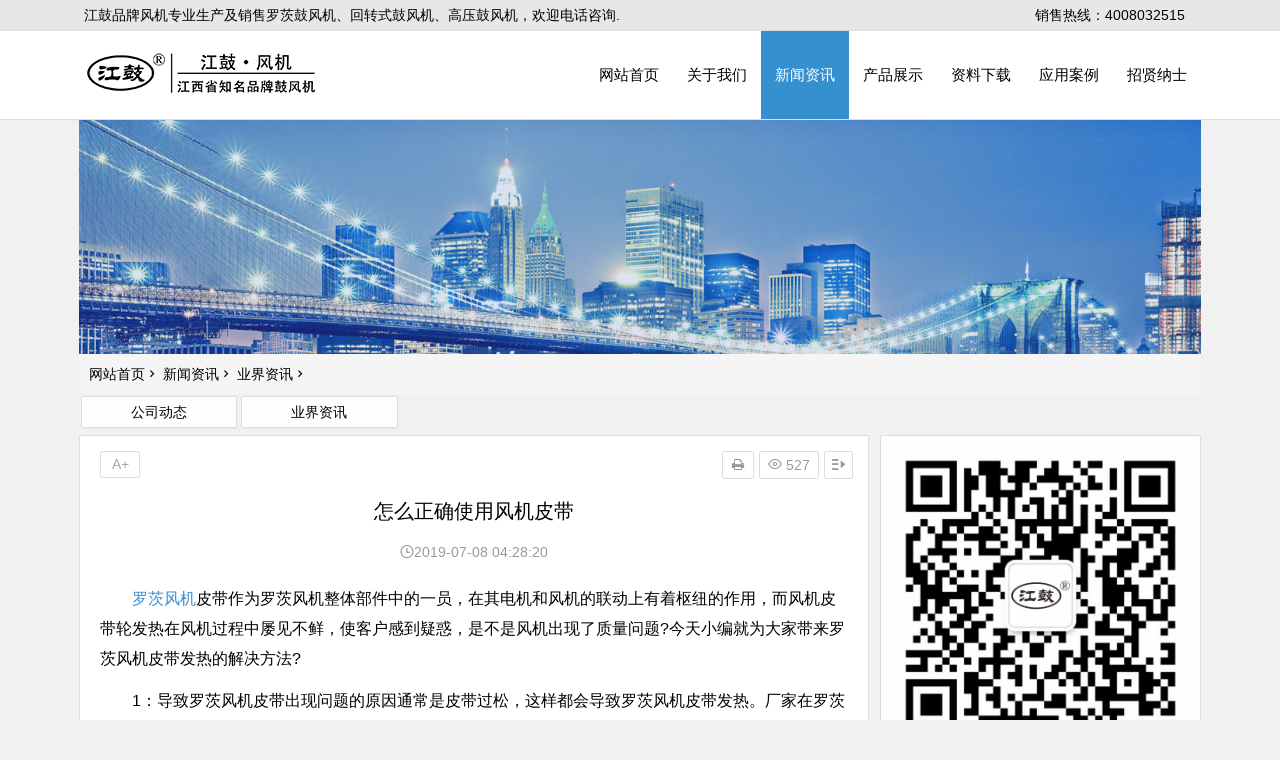

--- FILE ---
content_type: text/html
request_url: https://www.jxblower.com/news/news2765.html
body_size: 7803
content:

<!DOCTYPE HTML>
<html class="" >
<head>
<meta charset="utf-8">
<meta name="renderer" content="webkit">
<meta http-equiv="X-UA-Compatible" content="IE=edge,chrome=1">
<meta name="viewport" content="width=device-width,initial-scale=1.0,maximum-scale=1.0,user-scalable=0,minimal-ui">
<meta name="format-detection" content="telephone=no">
<title>怎么正确使用风机皮带</title>
<meta name="description" content="罗茨风机皮带作为罗茨风机整体部件中的一员，在其电机和风机的联动上有着枢纽的作用，而风机皮带轮发热在风机过程中屡见不鲜，使客户感到疑惑，是不是风机出现了质量问题?今天小编就为大家带来罗茨风机皮带发热的解决方法?…">
<meta name="keywords" content="风机,皮带,罗茨,传输,过程,联动,动力,厂家,叶轮,客户,新闻资讯">
<meta name="generator" content="MetInfo 6.2.0" data-variable="https://www.jxblower.com/|cn|cn|metv6|2|5|2765" data-user_name="">
<link href="https://www.jxblower.com/favicon.ico" rel="shortcut icon" type="image/x-icon">
<link rel="stylesheet" type="text/css" href="https://www.jxblower.com/public/ui/v2/static/css/basic.css?1561278321">
<link rel="stylesheet" type="text/css" href="https://www.jxblower.com/templates/metv6/cache/common.css?1636603570">
<script src="https://xiongzhang.baidu.com/sdk/c.js?appid=1571342570056576"></script>
<style>
body{
    background-color: !important;font-family: !important;}
h1,h2,h3,h4,h5,h6{font-family: !important;}
</style>
<!--[if lte IE 9]>
<script src="https://www.jxblower.com/public/ui/v2/static/js/lteie9.js"></script>
<![endif]-->
</head>
<!--[if lte IE 8]>
<div class="text-xs-center m-b-0 bg-blue-grey-100 alert">
    <button type="button" class="close" aria-label="Close" data-dismiss="alert">
        <span aria-hidden="true">×</span>
    </button>
    你正在使用一个 <strong>过时</strong> 的浏览器。请 <a href=https://browsehappy.com/ target=_blank>升级您的浏览器</a>，以提高您的体验。</div>
<![endif]-->
<body>
	<header id="masthead" class="site-header site-header-s">
	<div id="header-main-g" class="header-main-g">
		<nav id="header-top">
			<div class="nav-top">
									<div id="user-profile">
					<div class="user-login">江鼓品牌风机专业生产及销售罗茨鼓风机、回转式鼓风机、高压鼓风机，欢迎电话咨询.</div>
			
		<div class="clear"></div>
</div>				
				<ul class="top-menu"><li>销售热线：4008032515</li></ul>			</div>
		</nav><!-- #top-header -->
	


		<div id="menu-container">
			<div id="navigation-top">
			
															
													<div class="logo-small"><a href="https://www.jxblower.com/"><img src="https://www.jxblower.com/upload/201811/1542181887.png" alt="logo" /></a></div>							
 <div class="menu visible-xs">
     <img src="/upload/menu_03.png" />
    </div> 
				<div id="site-nav-wrap">
					<div id="sidr-close"><span id="sidr-close" class="toggle-sidr-close"><i class="be be-cross"></i></span></div>
					<nav id="site-nav" class="main-nav">
																									
																								<div class="menu-container">
																								
																	 <ul id="menu-main-menu" class="down-menu nav-menu">
                      <li id="menu-item-home" class="menu-item menu-item-type-custom menu-item-object-custom  menu-item-home      ">
                        <a href="https://www.jxblower.com/">网站首页</a></li>
                             <li id="menu-item-1" class="menu-item menu-item-type-post_type menu-item-object-page      menu-item-1 ">
                        <a href="https://www.jxblower.com/about/"   >关于我们</a>
						 <ul class="sub-menu">
						                                 
                          <li id="menu-item-19" class="menu-item menu-item-type-taxonomy menu-item-object-category      menu-item-19">
                            <a href="https://www.jxblower.com/about/about19.html"      >公司简介</a></li>
                                                          
                          <li id="menu-item-25" class="menu-item menu-item-type-taxonomy menu-item-object-category      menu-item-25">
                            <a href="https://www.jxblower.com/message/"      >在线留言</a></li>
                                                          
                          <li id="menu-item-31" class="menu-item menu-item-type-taxonomy menu-item-object-category      menu-item-31">
                            <a href="https://www.jxblower.com/feedback/"      >在线反馈</a></li>
                                                          
                          <li id="menu-item-98" class="menu-item menu-item-type-taxonomy menu-item-object-category      menu-item-98">
                            <a href="https://www.jxblower.com/about/about98.html"      >联系我们</a></li>
                                                   </ul>
						
						</li>
                     
					                                              <li id="menu-item-2" class="menu-item menu-item-type-post_type menu-item-object-page                                  current-menu-item current_page_item
                             menu-item-2 ">
                        <a href="https://www.jxblower.com/news/"   >新闻资讯</a>
						 <ul class="sub-menu">
						                                 
                          <li id="menu-item-4" class="menu-item menu-item-type-taxonomy menu-item-object-category      menu-item-4">
                            <a href="https://www.jxblower.com/news/news_4_1.html"      >公司动态</a></li>
                                                          
                          <li id="menu-item-5" class="menu-item menu-item-type-taxonomy menu-item-object-category                                 current-menu-item current_page_item
                             menu-item-5">
                            <a href="https://www.jxblower.com/news/news_5_1.html"                                  aria-current="page"
                            >业界资讯</a></li>
                                                   </ul>
						
						</li>
                     
					                                              <li id="menu-item-3" class="menu-item menu-item-type-post_type menu-item-object-page      menu-item-3 ">
                        <a href="https://www.jxblower.com/product/"   >产品展示</a>
						 <ul class="sub-menu">
						                                 
                          <li id="menu-item-6" class="menu-item menu-item-type-taxonomy menu-item-object-category      menu-item-6">
                            <a href="https://www.jxblower.com/product/product_6_1.html"      >罗茨鼓风机</a></li>
                                                          
                          <li id="menu-item-7" class="menu-item menu-item-type-taxonomy menu-item-object-category      menu-item-7">
                            <a href="https://www.jxblower.com/product/product_7_1.html"      >回转式鼓风机</a></li>
                                                          
                          <li id="menu-item-8" class="menu-item menu-item-type-taxonomy menu-item-object-category      menu-item-8">
                            <a href="https://www.jxblower.com/product/product_8_1.html"      >高压鼓风机</a></li>
                                                          
                          <li id="menu-item-9" class="menu-item menu-item-type-taxonomy menu-item-object-category      menu-item-9">
                            <a href="https://www.jxblower.com/product/product_9_1.html"      >防爆高压风机</a></li>
                                                          
                          <li id="menu-item-12" class="menu-item menu-item-type-taxonomy menu-item-object-category      menu-item-12">
                            <a href="https://www.jxblower.com/product/product_12_1.html"      >鱼塘增氧机</a></li>
                                                          
                          <li id="menu-item-99" class="menu-item menu-item-type-taxonomy menu-item-object-category      menu-item-99">
                            <a href="https://www.jxblower.com/product/product_99_1.html"      >风机配件</a></li>
                                                   </ul>
						
						</li>
                     
					                                              <li id="menu-item-32" class="menu-item menu-item-type-post_type menu-item-object-page      menu-item-32 ">
                        <a href="https://www.jxblower.com/download/"   >资料下载</a>
						 <ul class="sub-menu">
						                                 
                          <li id="menu-item-35" class="menu-item menu-item-type-taxonomy menu-item-object-category      menu-item-35">
                            <a href="https://www.jxblower.com/download/download_35_1.html"      >其他文档</a></li>
                                                          
                          <li id="menu-item-34" class="menu-item menu-item-type-taxonomy menu-item-object-category      menu-item-34">
                            <a href="https://www.jxblower.com/download/download_34_1.html"      >公司资料</a></li>
                                                   </ul>
						
						</li>
                     
					                        							  <li id="menu-item-33" class="menu-item menu-item-type-post_type menu-item-object-page menu-item-33">
                        <a href="https://www.jxblower.com/case/">应用案例</a></li>
                  							  <li id="menu-item-36" class="menu-item menu-item-type-post_type menu-item-object-page menu-item-36">
                        <a href="https://www.jxblower.com/job/">招贤纳士</a></li>
                        
                    </ul>							
																								

</div>					<div id="overlay"></div>
					</nav>
				</div>
								<div class="clear"></div>
			</div>
		</div>
	</div>
</header>
<div class="g-col2">
<div class="g-col2">
    <div class="met-banner carousel slide" id="exampleCarouselDefault" data-ride="carousel" m-id='banner'  m-type='banner'>
    <ol class="carousel-indicators carousel-indicators-fall">
                    <li data-slide-to="0" data-target="#exampleCarouselDefault" class="    active"></li>
            </ol>
    <div class="carousel-inner     " role="listbox">
                    <div class="carousel-item     active">
                                <img class="w-full" src="https://www.jxblower.com/upload/201207/1342430358.jpg" srcset='https://www.jxblower.com/upload/201207/1342430358.jpg 767w,https://www.jxblower.com/upload/201207/1342430358.jpg' sizes="(max-width: 767px) 767px" alt="" pch="0" adh="0" iph="0">
                                                </div>
                <a class="left carousel-control" href="#exampleCarouselDefault" role="button" data-slide="prev">
          <span class="icon" aria-hidden="true"><</span>
          <span class="sr-only">Previous</span>
        </a>
        <a class="right carousel-control" href="#exampleCarouselDefault" role="button" data-slide="next">
          <span class="icon" aria-hidden="true">></span>
          <span class="sr-only">Next</span>
        </a>
    </div>
</div>
        
	<nav class="breadcrumb">
		<a class="crumbs" href="https://www.jxblower.com/">网站首页</a><i class="be be-arrowright"></i>                                             <a href="https://www.jxblower.com/news/">新闻资讯</a><i class="be be-arrowright"></i>
                                                                                     <a href="https://www.jxblower.com/news/news_5_1.html">业界资讯</a><i class="be be-arrowright"></i>
                                                                                    			</nav>



    
					<div class="header-sub">
				<ul class="child-cat wow fadeInUp" data-wow-delay="0.3s">
				 		    			<li class="cat-item cat-item-61"><a href="https://www.jxblower.com/news/news_4_1.html" title="公司动态">公司动态</a>
</li>		    			<li class="cat-item cat-item-61"><a href="https://www.jxblower.com/news/news_5_1.html" title="业界资讯">业界资讯</a>
</li>
					<ul class="clear"></ul>
				</ul>
			</div>
</div>

<div id="content" class="site-content">
        <div id="primary" class="content-area">
          <main id="main" class="site-main" role="main">
            <article  class="post type-post status-publish format-standard hentry category-wpplugins tag-wpplugins zmy">
              <header class="entry-header">
                <h1 class="entry-title">怎么正确使用风机皮带</h1></header>
              <div class="entry-content">
                <div class="begin-single-meta">
                  <span class="my-date">
                    <i class="be be-schedule"></i>2019-07-08 04:28:20                    </span>
                  
                 
                </div>
                <div class="single-content">
                  
            <p><a title='罗茨风机' target='_blank' href='https://www.jxblower.com/product/product_6_1.html' class='seolabel'>罗茨风机</a>皮带作为罗茨风机整体部件中的一员，在其电机和风机的联动上有着枢纽的作用，而风机皮带轮发热在风机过程中屡见不鲜，使客户感到疑惑，是不是风机出现了质量问题?今天小编就为大家带来罗茨风机皮带发热的解决方法?</p> 
<p>1：导致罗茨风机皮带出现问题的原因通常是皮带过松，这样都会导致罗茨风机皮带发热。厂家在罗茨风机出厂前都应该将风机的皮带调整到合适松紧的状态，这样才能保证风机运转通畅，过松的皮带不仅会导致发热，而且还会出现脱落损坏的现象。</p> 
<p>2：过紧的皮带也会导致皮带发热，而且会影响风机联动，在动力传输过程中损耗，过紧的皮带甚至有可能会在运转过程中崩断，所以，无论过松还是过紧都不好，因此，风机厂家们出厂时应该对风机各方面指标进行严格测试，确保风机正常运转。</p> 
<p>3：罗茨风机皮带发热在夏季更甚，有的客户为了给风机皮带降温在皮带上泼水，小编在这里提醒各位，这种方法是非常错误的，这样做虽然会让皮带温度降下来，但是会严重影响皮带和皮带轮的契合，减小摩擦导致动力传输不足、打滑的情况发生。如果不小心将水流到风机内部，会导致风机内部叶轮生锈，久之会抱死，导致罗茨风机损坏。                 
                </div>
               
               
        
                <footer class="single-footer">
				<ul class="single-meta">
                    <li class="print">
                      <a href="javascript:printme()" target="_self" title="打印">
                        <i class="be be-print"></i>
                      </a>
                    </li>
                   
                    <li class="views">
                      <i class="be be-eye"></i> <script type='text/javascript' class='met_hits' src="https://www.jxblower.com/hits/?lang=cn&type=news&vid=2765&list=0"></script></li>
                    <li class="r-hide">
                      <span class="off-side"></span>
                    </li>
                  </ul>
                  <ul id="fontsize">
                    <li>A+</li></ul>
                  <div class="single-cat-tag">
                    <div class="single-cat">所属分类：

                                                  
                      <a href="https://www.jxblower.com/news/news_5_1.html" rel="category tag">业界资讯</a></div>
					                    </div>
                </footer>
                <div class="clear"></div>
              </div>
            </article>
			                 <div class="single-tag">
              <ul class="wow fadeInUp" data-wow-delay="0.3s">
			                                          <li> <a href="../search/search.php?searchtype=0&searchword=%E9%A3%8E%E6%9C%BA&lang=cn" title="风机"  rel="tag">风机</a></li>
                                                            <li> <a href="../search/search.php?searchtype=0&searchword=%E7%9A%AE%E5%B8%A6&lang=cn" title="皮带"  rel="tag">皮带</a></li>
                                                            <li> <a href="../search/search.php?searchtype=0&searchword=%E7%BD%97%E8%8C%A8&lang=cn" title="罗茨"  rel="tag">罗茨</a></li>
                                                            <li> <a href="../search/search.php?searchtype=0&searchword=%E4%BC%A0%E8%BE%93&lang=cn" title="传输"  rel="tag">传输</a></li>
                                                            <li> <a href="../search/search.php?searchtype=0&searchword=%E8%BF%87%E7%A8%8B&lang=cn" title="过程"  rel="tag">过程</a></li>
                                                            <li> <a href="../search/search.php?searchtype=0&searchword=%E8%81%94%E5%8A%A8&lang=cn" title="联动"  rel="tag">联动</a></li>
                                                            <li> <a href="../search/search.php?searchtype=0&searchword=%E5%8A%A8%E5%8A%9B&lang=cn" title="动力"  rel="tag">动力</a></li>
                                                            <li> <a href="../search/search.php?searchtype=0&searchword=%E5%8E%82%E5%AE%B6&lang=cn" title="厂家"  rel="tag">厂家</a></li>
                                                            <li> <a href="../search/search.php?searchtype=0&searchword=%E5%8F%B6%E8%BD%AE&lang=cn" title="叶轮"  rel="tag">叶轮</a></li>
                                                            <li> <a href="../search/search.php?searchtype=0&searchword=%E5%AE%A2%E6%88%B7&lang=cn" title="客户"  rel="tag">客户</a></li>
                                                            <li> <a href="../search/search.php?searchtype=0&searchword=%E6%96%B0%E9%97%BB%E8%B5%84%E8%AE%AF&lang=cn" title="新闻资讯"  rel="tag">新闻资讯</a></li>
                                            <li>
              </ul>
            </div>
			            <div class="authorbio wow fadeInUp" data-wow-delay="0.3s">
              <img alt='' src='/upload/0e0b5f76dd70c7e02a6525bf11b292c864.png' class='avatar avatar-64 photo' height='64' width='64' />
              <ul class="spostinfo">
                <li>
                  <strong>版权声明：</strong>
                  本文有“江鼓品牌风机”发表整理于2019-07-08 04:28:20。</li>
                <li class="reprinted">
                  <strong>特别提醒：</strong>
                  本公司从事罗茨鼓风机，回转式鼓风机，高压鼓风机生产及销售，咨询电话：4008032515</li>
              </ul>
              <div class="clear"></div>
            </div>
           
            <nav class="nav-single wow fadeInUp" data-wow-delay="0.3s">
                  <a href="https://www.jxblower.com/news/news2766.html" rel="prev">                <span class="meta-nav">
                  <span class="post-nav">
                    <i class="be be-arrowleft"></i>上一篇</span>
                  <br/>    试问罗茨风机的调试你真的懂吗</span>      </a>       <a href="https://www.jxblower.com/news/news2763.html" rel="prev">                <span class="meta-nav">
                  <span class="post-nav">
                    <i class="be be-arrowleft"></i>下一篇</span>
                  <br/>    负压机与罗茨风机的相同点</span>      </a>             
              <div class="clear"></div>
            </nav>
            
          </main>
        </div>
        <div id="sidebar" class="widget-area all-sidebar">
<aside id="php_text-3" class="widget php_text wow fadeInUp" data-wow-delay="0.3s">
            <div class="textwidget widget-text">
              
                <img src="/upload/gzh.jpg" referrerpolicy="no-referrer" alt="江鼓品牌风机微信公众号">
                <h4 style="font-size: 15px;font-size: 1.5rem;text-align: center;padding: 8px 0">微信扫一扫，关注《江鼓品牌风机》</h4>
            </div>
            <div class="clear"></div>
          </aside>
         <aside id="img_cat-2" class="widget img_cat wow fadeInUp" data-wow-delay="0.3s">
          
              <div class="cat-container wow fadeInUp" data-wow-delay="0.3s">
                <h3 class="cat-title">
                  <a href="https://www.jxblower.com/news/news_5_1.html">
                    <i class="t-icon be be-paper"></i>新闻资讯
                    <span class="more-i">
                      <span></span>
                      <span></span>
                      <span></span>
                    </span>
                  </a>
                </h3>
                <div class="clear"></div>
                <div class="cat-site">
                  <ul class="cat-list">
                    <li class="list-title">
                      <a href="https://www.jxblower.com/news/news848.html" rel="bookmark">
                        <i class="be be-arrowright"></i>回转式鼓风机如何加油及什么时候更换润滑油</a>
                    </li>
							                      <li class="list-title">
                      <a href="https://www.jxblower.com/news/news133.html" rel="bookmark">
                        <i class="be be-arrowright"></i>切纸机专用高压鼓风机的应用</a>
                    </li>
							                      <li class="list-title">
                      <a href="https://www.jxblower.com/news/news128.html" rel="bookmark">
                        <i class="be be-arrowright"></i>旋涡高压气泵安全阀的安装及使用</a>
                    </li>
							                      <li class="list-title">
                      <a href="https://www.jxblower.com/news/news127.html" rel="bookmark">
                        <i class="be be-arrowright"></i>高压鼓风机的线圈烧坏故障原因</a>
                    </li>
							                      <li class="list-title">
                      <a href="https://www.jxblower.com/news/news124.html" rel="bookmark">
                        <i class="be be-arrowright"></i>回转式鼓风机维护保养及优点和用途</a>
                    </li>
							                      <li class="list-title">
                      <a href="https://www.jxblower.com/news/news119.html" rel="bookmark">
                        <i class="be be-arrowright"></i>回转式鼓风机选型二要素</a>
                    </li>
							                      <li class="list-title">
                      <a href="https://www.jxblower.com/news/news116.html" rel="bookmark">
                        <i class="be be-arrowright"></i>罗茨鼓风机漏油的原因及解决办法</a>
                    </li>
							                      <li class="list-title">
                      <a href="https://www.jxblower.com/news/news115.html" rel="bookmark">
                        <i class="be be-arrowright"></i>罗茨鼓风机加什么油使用寿命长</a>
                    </li>
							                     
                   
                  </ul>
                </div>
              </div>
			
			</aside>
         

          <aside id="img_cat-2" class="widget img_cat wow fadeInUp" data-wow-delay="0.3s">
            <h3 class="widget-title-icon cat-w-icon">
              <a href="" rel="bookmark">
                <i class="t-icon be be-skyatlas"></i>推荐产品
                <span class="more-i">
                  <span></span>
                  <span></span>
                  <span></span>
                </span>
              </a>
            </h3>
            <div class="picture img_cat">
			               <span class="img-box">
                <span class="img-x2">
                  <span class="insets">
                    <span class="img-title">
                      <a href="https://www.jxblower.com/product/product59.html" rel="bookmark">高压罗茨鼓风机JGSR-H-200型</a></span>
                    <a href="https://www.jxblower.com/product/product59.html">
                      <img src="https://www.jxblower.com/upload/thumb_src/220_220/1510975386.jpg" alt="高压罗茨鼓风机JGSR-H-200型" /></a>
                  </span>
                </span>
              </span>
			                <span class="img-box">
                <span class="img-x2">
                  <span class="insets">
                    <span class="img-title">
                      <a href="https://www.jxblower.com/product/product60.html" rel="bookmark">江鼓高压罗茨风机JGSR-H-250型</a></span>
                    <a href="https://www.jxblower.com/product/product60.html">
                      <img src="https://www.jxblower.com/upload/thumb_src/220_220/1510976217.jpg" alt="江鼓高压罗茨风机JGSR-H-250型" /></a>
                  </span>
                </span>
              </span>
			                              <span class="img-box">
                <span class="img-x2">
                  <span class="insets">
                    <span class="img-title">
                      <a href="https://www.jxblower.com/product/product42.html" rel="bookmark">回转式鼓风机（回旋式鼓风机）HC501S</a></span>
                    <a href="https://www.jxblower.com/product/product42.html">
                      <img src="https://www.jxblower.com/upload/thumb_src/220_220/1475134308.jpg" alt="回转式鼓风机（回旋式鼓风机）HC501S" /></a>
                  </span>
                </span>
              </span>
			                <span class="img-box">
                <span class="img-x2">
                  <span class="insets">
                    <span class="img-title">
                      <a href="https://www.jxblower.com/product/product40.html" rel="bookmark">回转式鼓风机（滑片式鼓风机）HC401S</a></span>
                    <a href="https://www.jxblower.com/product/product40.html">
                      <img src="https://www.jxblower.com/upload/thumb_src/220_220/1475134171.jpg" alt="回转式鼓风机（滑片式鼓风机）HC401S" /></a>
                  </span>
                </span>
              </span>
			  			                   <span class="img-box">
                <span class="img-x2">
                  <span class="insets">
                    <span class="img-title">
                      <a href="https://www.jxblower.com/product/product29.html" rel="bookmark">3kw高压鼓风机（漩涡气泵）GL610300</a></span>
                    <a href="https://www.jxblower.com/product/product29.html">
                      <img src="https://www.jxblower.com/upload/thumb_src/220_220/1475119023.jpg" alt="3kw高压鼓风机（漩涡气泵）GL610300" /></a>
                  </span>
                </span>
              </span>
			                <span class="img-box">
                <span class="img-x2">
                  <span class="insets">
                    <span class="img-title">
                      <a href="https://www.jxblower.com/product/product27.html" rel="bookmark">2.2kw高压鼓风机（漩涡气泵）GL510220</a></span>
                    <a href="https://www.jxblower.com/product/product27.html">
                      <img src="https://www.jxblower.com/upload/thumb_src/220_220/1475116034.jpg" alt="2.2kw高压鼓风机（漩涡气泵）GL510220" /></a>
                  </span>
                </span>
              </span>
			                <div class="clear"></div>
            </div>
            <div class="clear"></div>
          </aside>
        </div>
        <div class="clear"></div>
      </div>
      <div class="clear"></div>
     

<footer class='met-foot-info p-y-20 border-top1 g-col' m-id='met_foot' m-type="foot">

            <div class="copy p-y-10 border-top1">
        <div class="container text-xs-center">
                            <p>版权所有 江西绿城罗茨鼓风机有限公司 <a href="https://beian.miit.gov.cn/" target="_blank">赣ICP备12007368号-2</a>	<div style="width:300px;margin:0 auto; padding:20px 0;"> 		 		<a target="_blank" href="http://www.beian.gov.cn/portal/registerSystemInfo?recordcode=36082802000126" style="display:inline-block;text-decoration:none;height:20px;line-height:20px;"><img src="http://www.jxblower.com/upload/202202/1644299908783509.png" style="float:left;"/><p style="float:left;height:20px;line-height:20px;margin: 0px 0px 0px 5px; color:#939393;">赣公网安备 36082802000126号</p></a> 		 	</div></p>
                                        <p>工厂地址：江西省吉安市万安县工业园区一期</p>
                                        <p>联系电话：0796-5859356  传 真：0796-5859357  手 机： 133 1706 9688 邱经理  <script type="text/javascript">var _bdhmProtocol = (("https:" == document.location.protocol) ? " https://" : " http://"); document.write(unescape("%3Cscript src='" + _bdhmProtocol + "hm.baidu.com/h.js%3F91ecc70b02aad70d31bbd49375a0e1b7' type='text/javascript'%3E%3C/script%3E"));</script><script type="text/javascript" charset="utf-8" async="" src="http://lxbjs.baidu.com/lxb.js?sid=4966479"></script><script type="text/javascript">var _bdhmProtocol = (("https:" == document.location.protocol) ? " https://" : " http://"); document.write(unescape("%3Cscript src='" + _bdhmProtocol + "hm.baidu.com/h.js%3F91ecc70b02aad70d31bbd49375a0e1b7' type='text/javascript'%3E%3C/script%3E"));</script></p>
            			                <p><p style="text-align: center;"><a href="http://218.65.88.116/wljg/wwdzbssq/licenceView.pt?licencekey=20160928150323853279&enttype=1" target="_blank"><img src="http://www.jxblower.com/upload/201609/1475056770398302.png" title="江西工商网监" alt="江西工商网监"/></a></p></p>
            			
            <div class="powered_by_metinfo">
                Powered&nbsp;by&nbsp;
                <a href="http://www.MetInfo.cn/#copyright" target="_blank" title="企业网站管理系统">MetInfo</a>
                &nbsp;6.2.0            </div>
                                                    </div>
        </div>
    </div>
</footer>

<input type="hidden" name="met_lazyloadbg" value="">
<script src="https://www.jxblower.com/public/ui/v2/static/js/basic.js?1561278321" data-js_url="https://www.jxblower.com/templates/metv6/cache/common.js?1636603570" id="met-page-js"></script>
<script src="https://www.jxblower.com/cache/lang_json_cn.js?1655338612"></script>
<script>
(function(){
    var bp = document.createElement('script');
    var curProtocol = window.location.protocol.split(':')[0];
    if (curProtocol === 'https') {
        bp.src = 'https://zz.bdstatic.com/linksubmit/push.js';
    }
    else {
        bp.src = 'http://push.zhanzhang.baidu.com/push.js';
    }
    var s = document.getElementsByTagName("script")[0];
    s.parentNode.insertBefore(bp, s);
})();
</script>

<script>
(function(){
var src = (document.location.protocol == "http:") ? "http://js.passport.qihucdn.com/11.0.1.js?0c0658d03804adc874168346b523a0cd":"https://jspassport.ssl.qhimg.com/11.0.1.js?0c0658d03804adc874168346b523a0cd";
document.write('<script src="' + src + '" id="sozz"><\/script>');
})();
</script>
</body>
</html>

<div class="phonefooternav visible-xs">
    <ul>
        <li>
            <a href=" tel:13317069688">
                <i class="glyphicon glyphicon-earphone"></i>
                <span>一键拨号</span>
            </a>
        </li>
        <li>
            <a href="/product/">
                <i class="glyphicon glyphicon-th-large"></i>
                <span>产品项目</span>
            </a>
        </li>
        <li>
            <a href="/news/">
                <i class="glyphicon glyphicon-th-list"></i>
                <span>新闻资讯</span>
            </a>
        </li>
        <li>
            <a href="/">
                <i class="glyphicon glyphicon-home"></i>
                <span>返回首页</span>
            </a>
        </li>
    </ul>
</div>
  </div> 
  <div class="right_navBox visible-xs"> 
   <div class="navBoxBg"></div> 
   <div class="navBoxCont"> 
    <div class="que-name"> 
     <p><span>快速导航</span></p> 
     <i class="rt">&times;</i> 
    </div> 
    <ul class="rt-nav"> 
     <li class="one-li"><a href="https://www.jxblower.com/"><span class="oneLi-c">网站首页</span></a></li> 
           <li class="one-li"><a href="https://www.jxblower.com/about/"><span class="oneLi-c">关于我们</span></a> <i>+</i> 
      <ul class="two"> 
	          <li class="two-li"><a href="https://www.jxblower.com/about/about19.html"><span>公司简介</span></a></li> 
	            <li class="two-li"><a href="https://www.jxblower.com/message/"><span>在线留言</span></a></li> 
	            <li class="two-li"><a href="https://www.jxblower.com/feedback/"><span>在线反馈</span></a></li> 
	            <li class="two-li"><a href="https://www.jxblower.com/about/about98.html"><span>联系我们</span></a></li> 
	           </ul> </li>
	                         <li class="one-li"><a href="https://www.jxblower.com/news/"><span class="oneLi-c">新闻资讯</span></a> <i>+</i> 
      <ul class="two"> 
	          <li class="two-li"><a href="https://www.jxblower.com/news/news_4_1.html"><span>公司动态</span></a></li> 
	            <li class="two-li"><a href="https://www.jxblower.com/news/news_5_1.html"><span>业界资讯</span></a></li> 
	           </ul> </li>
	                         <li class="one-li"><a href="https://www.jxblower.com/product/"><span class="oneLi-c">产品展示</span></a> <i>+</i> 
      <ul class="two"> 
	          <li class="two-li"><a href="https://www.jxblower.com/product/product_6_1.html"><span>罗茨鼓风机</span></a></li> 
	            <li class="two-li"><a href="https://www.jxblower.com/product/product_7_1.html"><span>回转式鼓风机</span></a></li> 
	            <li class="two-li"><a href="https://www.jxblower.com/product/product_8_1.html"><span>高压鼓风机</span></a></li> 
	            <li class="two-li"><a href="https://www.jxblower.com/product/product_9_1.html"><span>防爆高压风机</span></a></li> 
	            <li class="two-li"><a href="https://www.jxblower.com/product/product_12_1.html"><span>鱼塘增氧机</span></a></li> 
	            <li class="two-li"><a href="https://www.jxblower.com/product/product_99_1.html"><span>风机配件</span></a></li> 
	           </ul> </li>
	                         <li class="one-li"><a href="https://www.jxblower.com/download/"><span class="oneLi-c">资料下载</span></a> <i>+</i> 
      <ul class="two"> 
	          <li class="two-li"><a href="https://www.jxblower.com/download/download_35_1.html"><span>其他文档</span></a></li> 
	            <li class="two-li"><a href="https://www.jxblower.com/download/download_34_1.html"><span>公司资料</span></a></li> 
	           </ul> </li>
	                         <li class="one-li"><a href="https://www.jxblower.com/case/"><span class="oneLi-c">应用案例</span></a> </li>
	                       <li class="one-li"><a href="https://www.jxblower.com/job/"><span class="oneLi-c">招贤纳士</span></a> </li>
	               

    </ul> 
   </div> 
  </div>   





--- FILE ---
content_type: text/html;charset=utf-8
request_url: https://www.jxblower.com/hits/?lang=cn&type=news&vid=2765&list=0
body_size: 41
content:
document.write('527')

--- FILE ---
content_type: text/css
request_url: https://www.jxblower.com/templates/metv6/cache/common.css?1636603570
body_size: 59269
content:
@charset "utf-8";.index_home .about-img img{width:100%}.index_home.bgcolor{background:#ffffff;background:}.index_home.bgimg{background:url('../../../public/ui/v2/static/plugin/common/') no-repeat;background-size:cover; background-position:center}.index_home .about-content{text-align:left;overflow:hidden}.index_home .about-content h2,.met-index-about .about-content p{text-align:left;width:100%}.index_home .mainbox{overflow:hidden;padding:10px;background:#f0f0f0}.index_home .mainbox .desc{color:#5e5e5e;color:;font-weight:bold;margin-top:25px}.index_home .text{padding:0;color:#000000;font-size:13px;background:none;line-height:28px;overflow:hidden}.index_home .xian{width:20px; height:2px; background:#2b2b2b; background:#296acc; margin:10px auto}@media (min-width:1600px){.index_home .text{line-height:22px}}.index_home{padding:20px 0}.index_home .container{text-align:center}.index_home .head{text-align:center;margin-bottom:30px}.index_home .head .title{margin-top:0;margin-bottom:0;color:#2b2b2b;color:#296acc}.index_home .head .subtitle{margin-top:0;color:#000000}.index_home .head .desc{margin-top:0;margin-bottom:10px;color:#5e5e5e;color:}.index_home .more{display:inline-block;-webkit-transition:all .6s cubic-bezier(.215,.61,.355,1);transition:all .6s cubic-bezier(.215,.61,.355,1);border:1px solid;border-color:#5e5e5e;border-color:;margin-top:20px;padding:6px 20px;border-radius:6px;color:#5e5e5e;color:}.index_home .more i{padding-left:10px}.index_home .more:hover{color:#fff;border-color:#296acc;border-color:;background-color:#296acc;background-color:}@media (max-width:991px){.index_home .about-content h2,.met-index-about .about-content p{text-align:center;padding-bottom:0}.index_home .text{max-height:100%;overflow:hidden}}@media (max-width:767px){.index_home .about-content{margin-top:20px}.index_home{padding:15px 15px}.index_home .head .subtitle{text-align:center}.index_home .head .desc{text-align:center}.index_home .text{max-height:100%;overflow:hidden;position:static}}.index_home .course{ position:relative; margin-top:80px}.index_home .course.coursewidth{ width:100%}.index_home .course .bottomxian{width:100%; height:1px; background:#5e5e5e; background:; position:absolute; left:0; top:28px; z-index:1}.index_home .course .main .list.noin .dian{ margin-bottom:2px}.index_home .course .main .list{text-align:center; position:relative; margin-right:70px; display:inline-block}.index_home .course .main .list.in .fz12{font-size:16px; font-weight:bold; color:#296acc; color:}.index_home .course .main .list .dian{width:7px; height:7px; cursor:pointer; background:#aaaaaa; border-radius:50%; display:inline-block}.index_home .course .main .list.in .dian{width:11px; height:11px; background:#296acc; background:; margin-top:5px; display:inline-block}.index_home .course .main .list.in .fz14{background:#296acc;background:}.index_home .course .main .list .fz14{ width:300px; display:none; text-align:left; border-radius:6px; color:#ffffff; background:#aaaaaa; position:absolute; left:0; top:50px; z-index:2; padding:15px}.index_home .course .main .list .fz12{font-size:12px; height:18px; line-height:18px; cursor:pointer; color:#aaaaaa; font-family:"Arial"}.index_home .course .main .list:hover .fz14{ display:inline-block}.index_home .course .main{position:relative; z-index:2; padding:0}.index_home .swiper-container{overflow:visible}.index_home .course .main .list .fz14 .triangle{height:15px; overflow:hidden; position:absolute; left:4%; top:-15px; margin-left:-160px; width:320px; right:0}.index_home .course .main .list.in .fz14 .triangle:before{content:""; position:absolute; top:10px; left:50%; width:12px; height:12px; -webkit-transform:rotate(45deg); -moz-transform:rotate(45deg); -ms-transform:rotate(45deg); -o-transform:rotate(45deg); transform:rotate(45deg); background-color:#296acc; background-color:}.index_home .course .main .list .fz14 .triangle:before{content:""; position:absolute; top:10px; left:50%; width:12px; height:12px; -webkit-transform:rotate(45deg); -moz-transform:rotate(45deg); -ms-transform:rotate(45deg); -o-transform:rotate(45deg); transform:rotate(45deg);background-color:#aaaaaa}.index_home .course .main .list:nth-child(1) .fz14{left:0 !important}.index_home .course .main .list:nth-child(2) .fz14{left:0 !important}.index_home .course .main .list:nth-child(1) .fz14 .triangle{left:4% !important}.index_home .course .main .list:nth-child(2) .fz14 .triangle{left:4% !important}.index_home .course .main .list:nth-child(1) .fz14 .triangle:before{left:50% !important}.index_home .course .main .list:nth-child(2) .fz14 .triangle:before{left:50% !important}.index_home .course .main .list:nth-last-child(1) .fz14{left:-260px}.index_home .course .main .list:nth-last-child(2) .fz14{left:-260px}.index_home .course .main .list:nth-last-child(1) .fz14 .triangle{left:46%}.index_home .course .main .list:nth-last-child(2) .fz14 .triangle{left:46%}.index_home .course .main .list:nth-last-child(1) .fz14 .triangle:before{left:90%}.index_home .course .main .list:nth-last-child(2) .fz14 .triangle:before{left:90%}@media (max-width:991px){.index_home .more{margin-bottom:20px}.index_home .course .main .list .fz14{width:248px}.index_home .course .main .list:nth-last-child(1) .fz14{left:-197px}.index_home .course .main .list:nth-last-child(2) .fz14{left:-197px}.index_home .course .main .list:nth-last-child(1) .fz14 .triangle{left:31%}.index_home .course .main .list:nth-last-child(2) .fz14 .triangle{left:31%}}@media (max-width:767px){.index_home .more{margin-bottom:20px}.index_home .course .main .list .fz14{width:249px}}.home-more{position:absolute;right:15px;top:15px;color:#1baadb!important;color:!important;font-size:15px}.home-more i{transition:transform 200ms ease-out}.home-more:hover i{transform:translateX(5px);transition:transform 200ms ease-out}.index_home .right-news{overflow:hidden;padding:0;padding-right:22px}.index_home .right-news .rnews-img{overflow:hidden;padding:0;height:439px}.index_home .right-news .rnews-img a:hover{text-decoration:none}.index_home .right-news .rnews-img h3{margin:0;height:36px;font-size:15px;color:#fff;background:rgba(0,0,0,0.4);padding-left:15px;line-height:36px;position:absolute;width:100%;bottom:0;overflow:hidden;text-overflow:ellipsis;white-space:nowrap;padding-right:50px}.index_home .news-ul{padding:15px;background:#fff;background:;border-radius:2px;box-shadow:0 1px 3px rgba(0,37,55,0.05);position:relative;list-style:none}.index_home .news-ul li{height:30px;overflow:hidden;line-height:30px;position:relative;padding:0 15px}.index_home .news-ul li span{width:20%;float:right;text-align:right;color:}.index_home .news-ul li a{height:100%;max-width:80%;overflow:hidden;white-space:nowrap;text-overflow:ellipsis;display:block;color:#999999;color:;float:left}.index_home .news-ul li a:hover{ color:#1baadb; color:}.index_home .right-news{padding:5px}@media (max-width:767px){.index_home .right-news{ padding:0; height:auto}.index_home .news-ul li a{ max-width:65%; font-size:14px}.index_home .news-ul li span{ width:30%; float:right; text-align:right}.index_home .home-more{ top:30px!important}}.index_home .home-more{top:30px;right:30px}.index_home .news-ul h2{font-size:18px!important;color:#3d3c3c;color:!important;font-weight:700;padding:15px;margin-bottom:8px;text-align:left;margin:0;overflow:hidden;text-overflow:ellipsis;white-space:nowrap;padding-right:60px}.index_home .nav-tabs{border-bottom:none;margin:30px auto}@media screen\0{ .index_home .nav-tabs{display:table}}.index_home .nav-tabs .nav-item .nav-link{border:none;padding-top:5px;padding-bottom:5px;background:#ffffff}.index_home .nav-tabs .nav-item .nav-link.active{background:#296acc;background:;background:}.index_home .nav-tabs .nav-item .nav-link.active h3{color:#ffffff}.index_home .nav-tabs .nav-item h3{margin:0;font-size:inherit;line-height:inherit;text-shadow:none;color:inherit;white-space:nowrap;color:#999999;color:;color:}.fv-has-feedback{position:relative}.fv-control-feedback{position:absolute;z-index:2;top:0;right:0;display:block;text-align:center}.fv-help-block{display:block}.fv-form [placeholder]::-ms-clear{display:none}.fv-form-bootstrap .help-block{margin-bottom:0}.fv-form-bootstrap .tooltip-inner{text-align:left}.fv-form-bootstrap .fv-bootstrap-icon-input-group{z-index:100}.form-inline.fv-form-bootstrap .form-group{vertical-align:top}.fv-form-bootstrap4 .fv-control-feedback{line-height:38px;width:38px;height:38px}.fv-form-bootstrap4 .form-group.row .fv-control-feedback{right:15px}.fv-form-bootstrap4 .form-group.row .form-check~.fv-control-feedback{top:-7px}.fv-form-bootstrap4.form-inline .form-group{vertical-align:top}.fv-form-bootstrap4:not(.form-inline) label~.fv-control-feedback{top:32px}.fv-form-bootstrap4:not(.form-inline) label.sr-only~.fv-control-feedback{top:-7px}.fv-form-bootstrap4:not(.form-inline) .form-check~.fv-control-feedback{top:25px}.fv-form-bootstrap4 .has-success .fv-control-feedback,html:not(.met-web) .fv-form-bootstrap4 .has-success label{color:#5cb85c}.fv-form-bootstrap4 .has-warning .fv-control-feedback,html:not(.met-web) .fv-form-bootstrap4 .has-warning label{color:#f0ad4e}html{font-family:sans-serif;-webkit-text-size-adjust:100%;-ms-text-size-adjust:100%}body{margin:0}article,aside,details,figcaption,figure,footer,header,hgroup,main,menu,nav,section,summary{display:block}audio,canvas,progress,video{display:inline-block;vertical-align:baseline}audio:not([controls]){display:none;height:0}[hidden],template{display:none}a{background-color:transparent}a:active,a:hover{outline:0}abbr[title]{border-bottom:1px dotted}b,strong{font-weight:700}dfn{font-style:italic}h1{margin:.67em 0;font-size:2em}mark{color:#000;background:#ff0}small{font-size:80%}sub,sup{position:relative;font-size:75%;line-height:0;vertical-align:baseline}sup{top:-.5em}sub{bottom:-.25em}img{border:0}svg:not(:root){overflow:hidden}figure{margin:1em 40px}hr{height:0;-webkit-box-sizing:content-box;-moz-box-sizing:content-box;box-sizing:content-box}pre{overflow:auto}code,kbd,pre,samp{font-family:monospace,monospace;font-size:1em}button,input,optgroup,select,textarea{margin:0;font:inherit;color:inherit}button{overflow:visible}button,select{text-transform:none}button,html input[type=button],input[type=reset],input[type=submit]{-webkit-appearance:button;cursor:pointer}button[disabled],html input[disabled]{cursor:default}button::-moz-focus-inner,input::-moz-focus-inner{padding:0;border:0}input{line-height:normal}input[type=checkbox],input[type=radio]{-webkit-box-sizing:border-box;-moz-box-sizing:border-box;box-sizing:border-box;padding:0}input[type=number]::-webkit-inner-spin-button,input[type=number]::-webkit-outer-spin-button{height:auto}input[type=search]{-webkit-box-sizing:content-box;-moz-box-sizing:content-box;box-sizing:content-box;-webkit-appearance:textfield}input[type=search]::-webkit-search-cancel-button,input[type=search]::-webkit-search-decoration{-webkit-appearance:none}fieldset{padding:.35em .625em .75em;margin:0 2px;border:1px solid silver}legend{padding:0;border:0}textarea{overflow:auto}optgroup{font-weight:700}table{border-spacing:0;border-collapse:collapse}td,th{padding:0}@media print{*,:after,:before{color:#000!important;text-shadow:none!important;background:0 0!important;-webkit-box-shadow:none!important;box-shadow:none!important}a,a:visited{text-decoration:underline}a[href]:after{content:" (" attr(href) ")"}abbr[title]:after{content:" (" attr(title) ")"}a[href^="javascript:"]:after,a[href^="#"]:after{content:""}blockquote,pre{border:1px solid #999;page-break-inside:avoid}thead{display:table-header-group}img,tr{page-break-inside:avoid}img{max-width:100%!important}h2,h3,p{orphans:3;widows:3}h2,h3{page-break-after:avoid}.navbar{display:none}.btn>.caret,.dropup>.btn>.caret{border-top-color:#000!important}.label{border:1px solid #000}.table{border-collapse:collapse!important}.table td,.table th{background-color:#fff!important}.table-bordered td,.table-bordered th{border:1px solid #ddd!important}}@font-face{font-family:'Glyphicons Halflings';src:url('../../../public/ui/v2/static/plugin/css/../fonts/glyphicons-halflings-regular.eot');src:url('../../../public/ui/v2/static/plugin/css/../fonts/glyphicons-halflings-regular.eot') format('embedded-opentype'),url('../../../public/ui/v2/static/plugin/css/../fonts/glyphicons-halflings-regular.woff2') format('woff2'),url('../../../public/ui/v2/static/plugin/css/../fonts/glyphicons-halflings-regular.woff') format('woff'),url('../../../public/ui/v2/static/plugin/css/../fonts/glyphicons-halflings-regular.ttf') format('truetype'),url('../../../public/ui/v2/static/plugin/css/../fonts/glyphicons-halflings-regular.svg#glyphicons_halflingsregular') format('svg')}.glyphicon{position:relative;top:1px;display:inline-block;font-family:'Glyphicons Halflings';font-style:normal;font-weight:400;line-height:1;-webkit-font-smoothing:antialiased;-moz-osx-font-smoothing:grayscale}.glyphicon-asterisk:before{content:"\002a"}.glyphicon-plus:before{content:"\002b"}.glyphicon-eur:before,.glyphicon-euro:before{content:"\20ac"}.glyphicon-minus:before{content:"\2212"}.glyphicon-cloud:before{content:"\2601"}.glyphicon-envelope:before{content:"\2709"}.glyphicon-pencil:before{content:"\270f"}.glyphicon-glass:before{content:"\e001"}.glyphicon-music:before{content:"\e002"}.glyphicon-search:before{content:"\e003"}.glyphicon-heart:before{content:"\e005"}.glyphicon-star:before{content:"\e006"}.glyphicon-star-empty:before{content:"\e007"}.glyphicon-user:before{content:"\e008"}.glyphicon-film:before{content:"\e009"}.glyphicon-th-large:before{content:"\e010"}.glyphicon-th:before{content:"\e011"}.glyphicon-th-list:before{content:"\e012"}.glyphicon-ok:before{content:"\e013"}.glyphicon-remove:before{content:"\e014"}.glyphicon-zoom-in:before{content:"\e015"}.glyphicon-zoom-out:before{content:"\e016"}.glyphicon-off:before{content:"\e017"}.glyphicon-signal:before{content:"\e018"}.glyphicon-cog:before{content:"\e019"}.glyphicon-trash:before{content:"\e020"}.glyphicon-home:before{content:"\e021"}.glyphicon-file:before{content:"\e022"}.glyphicon-time:before{content:"\e023"}.glyphicon-road:before{content:"\e024"}.glyphicon-download-alt:before{content:"\e025"}.glyphicon-download:before{content:"\e026"}.glyphicon-upload:before{content:"\e027"}.glyphicon-inbox:before{content:"\e028"}.glyphicon-play-circle:before{content:"\e029"}.glyphicon-repeat:before{content:"\e030"}.glyphicon-refresh:before{content:"\e031"}.glyphicon-list-alt:before{content:"\e032"}.glyphicon-lock:before{content:"\e033"}.glyphicon-flag:before{content:"\e034"}.glyphicon-headphones:before{content:"\e035"}.glyphicon-volume-off:before{content:"\e036"}.glyphicon-volume-down:before{content:"\e037"}.glyphicon-volume-up:before{content:"\e038"}.glyphicon-qrcode:before{content:"\e039"}.glyphicon-barcode:before{content:"\e040"}.glyphicon-tag:before{content:"\e041"}.glyphicon-tags:before{content:"\e042"}.glyphicon-book:before{content:"\e043"}.glyphicon-bookmark:before{content:"\e044"}.glyphicon-print:before{content:"\e045"}.glyphicon-camera:before{content:"\e046"}.glyphicon-font:before{content:"\e047"}.glyphicon-bold:before{content:"\e048"}.glyphicon-italic:before{content:"\e049"}.glyphicon-text-height:before{content:"\e050"}.glyphicon-text-width:before{content:"\e051"}.glyphicon-align-left:before{content:"\e052"}.glyphicon-align-center:before{content:"\e053"}.glyphicon-align-right:before{content:"\e054"}.glyphicon-align-justify:before{content:"\e055"}.glyphicon-list:before{content:"\e056"}.glyphicon-indent-left:before{content:"\e057"}.glyphicon-indent-right:before{content:"\e058"}.glyphicon-facetime-video:before{content:"\e059"}.glyphicon-picture:before{content:"\e060"}.glyphicon-map-marker:before{content:"\e062"}.glyphicon-adjust:before{content:"\e063"}.glyphicon-tint:before{content:"\e064"}.glyphicon-edit:before{content:"\e065"}.glyphicon-share:before{content:"\e066"}.glyphicon-check:before{content:"\e067"}.glyphicon-move:before{content:"\e068"}.glyphicon-step-backward:before{content:"\e069"}.glyphicon-fast-backward:before{content:"\e070"}.glyphicon-backward:before{content:"\e071"}.glyphicon-play:before{content:"\e072"}.glyphicon-pause:before{content:"\e073"}.glyphicon-stop:before{content:"\e074"}.glyphicon-forward:before{content:"\e075"}.glyphicon-fast-forward:before{content:"\e076"}.glyphicon-step-forward:before{content:"\e077"}.glyphicon-eject:before{content:"\e078"}.glyphicon-chevron-left:before{content:"\e079"}.glyphicon-chevron-right:before{content:"\e080"}.glyphicon-plus-sign:before{content:"\e081"}.glyphicon-minus-sign:before{content:"\e082"}.glyphicon-remove-sign:before{content:"\e083"}.glyphicon-ok-sign:before{content:"\e084"}.glyphicon-question-sign:before{content:"\e085"}.glyphicon-info-sign:before{content:"\e086"}.glyphicon-screenshot:before{content:"\e087"}.glyphicon-remove-circle:before{content:"\e088"}.glyphicon-ok-circle:before{content:"\e089"}.glyphicon-ban-circle:before{content:"\e090"}.glyphicon-arrow-left:before{content:"\e091"}.glyphicon-arrow-right:before{content:"\e092"}.glyphicon-arrow-up:before{content:"\e093"}.glyphicon-arrow-down:before{content:"\e094"}.glyphicon-share-alt:before{content:"\e095"}.glyphicon-resize-full:before{content:"\e096"}.glyphicon-resize-small:before{content:"\e097"}.glyphicon-exclamation-sign:before{content:"\e101"}.glyphicon-gift:before{content:"\e102"}.glyphicon-leaf:before{content:"\e103"}.glyphicon-fire:before{content:"\e104"}.glyphicon-eye-open:before{content:"\e105"}.glyphicon-eye-close:before{content:"\e106"}.glyphicon-warning-sign:before{content:"\e107"}.glyphicon-plane:before{content:"\e108"}.glyphicon-calendar:before{content:"\e109"}.glyphicon-random:before{content:"\e110"}.glyphicon-comment:before{content:"\e111"}.glyphicon-magnet:before{content:"\e112"}.glyphicon-chevron-up:before{content:"\e113"}.glyphicon-chevron-down:before{content:"\e114"}.glyphicon-retweet:before{content:"\e115"}.glyphicon-shopping-cart:before{content:"\e116"}.glyphicon-folder-close:before{content:"\e117"}.glyphicon-folder-open:before{content:"\e118"}.glyphicon-resize-vertical:before{content:"\e119"}.glyphicon-resize-horizontal:before{content:"\e120"}.glyphicon-hdd:before{content:"\e121"}.glyphicon-bullhorn:before{content:"\e122"}.glyphicon-bell:before{content:"\e123"}.glyphicon-certificate:before{content:"\e124"}.glyphicon-thumbs-up:before{content:"\e125"}.glyphicon-thumbs-down:before{content:"\e126"}.glyphicon-hand-right:before{content:"\e127"}.glyphicon-hand-left:before{content:"\e128"}.glyphicon-hand-up:before{content:"\e129"}.glyphicon-hand-down:before{content:"\e130"}.glyphicon-circle-arrow-right:before{content:"\e131"}.glyphicon-circle-arrow-left:before{content:"\e132"}.glyphicon-circle-arrow-up:before{content:"\e133"}.glyphicon-circle-arrow-down:before{content:"\e134"}.glyphicon-globe:before{content:"\e135"}.glyphicon-wrench:before{content:"\e136"}.glyphicon-tasks:before{content:"\e137"}.glyphicon-filter:before{content:"\e138"}.glyphicon-briefcase:before{content:"\e139"}.glyphicon-fullscreen:before{content:"\e140"}.glyphicon-dashboard:before{content:"\e141"}.glyphicon-paperclip:before{content:"\e142"}.glyphicon-heart-empty:before{content:"\e143"}.glyphicon-link:before{content:"\e144"}.glyphicon-phone:before{content:"\e145"}.glyphicon-pushpin:before{content:"\e146"}.glyphicon-usd:before{content:"\e148"}.glyphicon-gbp:before{content:"\e149"}.glyphicon-sort:before{content:"\e150"}.glyphicon-sort-by-alphabet:before{content:"\e151"}.glyphicon-sort-by-alphabet-alt:before{content:"\e152"}.glyphicon-sort-by-order:before{content:"\e153"}.glyphicon-sort-by-order-alt:before{content:"\e154"}.glyphicon-sort-by-attributes:before{content:"\e155"}.glyphicon-sort-by-attributes-alt:before{content:"\e156"}.glyphicon-unchecked:before{content:"\e157"}.glyphicon-expand:before{content:"\e158"}.glyphicon-collapse-down:before{content:"\e159"}.glyphicon-collapse-up:before{content:"\e160"}.glyphicon-log-in:before{content:"\e161"}.glyphicon-flash:before{content:"\e162"}.glyphicon-log-out:before{content:"\e163"}.glyphicon-new-window:before{content:"\e164"}.glyphicon-record:before{content:"\e165"}.glyphicon-save:before{content:"\e166"}.glyphicon-open:before{content:"\e167"}.glyphicon-saved:before{content:"\e168"}.glyphicon-import:before{content:"\e169"}.glyphicon-export:before{content:"\e170"}.glyphicon-send:before{content:"\e171"}.glyphicon-floppy-disk:before{content:"\e172"}.glyphicon-floppy-saved:before{content:"\e173"}.glyphicon-floppy-remove:before{content:"\e174"}.glyphicon-floppy-save:before{content:"\e175"}.glyphicon-floppy-open:before{content:"\e176"}.glyphicon-credit-card:before{content:"\e177"}.glyphicon-transfer:before{content:"\e178"}.glyphicon-cutlery:before{content:"\e179"}.glyphicon-header:before{content:"\e180"}.glyphicon-compressed:before{content:"\e181"}.glyphicon-earphone:before{content:"\e182"}.glyphicon-phone-alt:before{content:"\e183"}.glyphicon-tower:before{content:"\e184"}.glyphicon-stats:before{content:"\e185"}.glyphicon-sd-video:before{content:"\e186"}.glyphicon-hd-video:before{content:"\e187"}.glyphicon-subtitles:before{content:"\e188"}.glyphicon-sound-stereo:before{content:"\e189"}.glyphicon-sound-dolby:before{content:"\e190"}.glyphicon-sound-5-1:before{content:"\e191"}.glyphicon-sound-6-1:before{content:"\e192"}.glyphicon-sound-7-1:before{content:"\e193"}.glyphicon-copyright-mark:before{content:"\e194"}.glyphicon-registration-mark:before{content:"\e195"}.glyphicon-cloud-download:before{content:"\e197"}.glyphicon-cloud-upload:before{content:"\e198"}.glyphicon-tree-conifer:before{content:"\e199"}.glyphicon-tree-deciduous:before{content:"\e200"}.glyphicon-cd:before{content:"\e201"}.glyphicon-save-file:before{content:"\e202"}.glyphicon-open-file:before{content:"\e203"}.glyphicon-level-up:before{content:"\e204"}.glyphicon-copy:before{content:"\e205"}.glyphicon-paste:before{content:"\e206"}.glyphicon-alert:before{content:"\e209"}.glyphicon-equalizer:before{content:"\e210"}.glyphicon-king:before{content:"\e211"}.glyphicon-queen:before{content:"\e212"}.glyphicon-pawn:before{content:"\e213"}.glyphicon-bishop:before{content:"\e214"}.glyphicon-knight:before{content:"\e215"}.glyphicon-baby-formula:before{content:"\e216"}.glyphicon-tent:before{content:"\26fa"}.glyphicon-blackboard:before{content:"\e218"}.glyphicon-bed:before{content:"\e219"}.glyphicon-apple:before{content:"\f8ff"}.glyphicon-erase:before{content:"\e221"}.glyphicon-hourglass:before{content:"\231b"}.glyphicon-lamp:before{content:"\e223"}.glyphicon-duplicate:before{content:"\e224"}.glyphicon-piggy-bank:before{content:"\e225"}.glyphicon-scissors:before{content:"\e226"}.glyphicon-bitcoin:before{content:"\e227"}.glyphicon-btc:before{content:"\e227"}.glyphicon-xbt:before{content:"\e227"}.glyphicon-yen:before{content:"\00a5"}.glyphicon-jpy:before{content:"\00a5"}.glyphicon-ruble:before{content:"\20bd"}.glyphicon-rub:before{content:"\20bd"}.glyphicon-scale:before{content:"\e230"}.glyphicon-ice-lolly:before{content:"\e231"}.glyphicon-ice-lolly-tasted:before{content:"\e232"}.glyphicon-education:before{content:"\e233"}.glyphicon-option-horizontal:before{content:"\e234"}.glyphicon-option-vertical:before{content:"\e235"}.glyphicon-menu-hamburger:before{content:"\e236"}.glyphicon-modal-window:before{content:"\e237"}.glyphicon-oil:before{content:"\e238"}.glyphicon-grain:before{content:"\e239"}.glyphicon-sunglasses:before{content:"\e240"}.glyphicon-text-size:before{content:"\e241"}.glyphicon-text-color:before{content:"\e242"}.glyphicon-text-background:before{content:"\e243"}.glyphicon-object-align-top:before{content:"\e244"}.glyphicon-object-align-bottom:before{content:"\e245"}.glyphicon-object-align-horizontal:before{content:"\e246"}.glyphicon-object-align-left:before{content:"\e247"}.glyphicon-object-align-vertical:before{content:"\e248"}.glyphicon-object-align-right:before{content:"\e249"}.glyphicon-triangle-right:before{content:"\e250"}.glyphicon-triangle-left:before{content:"\e251"}.glyphicon-triangle-bottom:before{content:"\e252"}.glyphicon-triangle-top:before{content:"\e253"}.glyphicon-console:before{content:"\e254"}.glyphicon-superscript:before{content:"\e255"}.glyphicon-subscript:before{content:"\e256"}.glyphicon-menu-left:before{content:"\e257"}.glyphicon-menu-right:before{content:"\e258"}.glyphicon-menu-down:before{content:"\e259"}.glyphicon-menu-up:before{content:"\e260"}*{-webkit-box-sizing:border-box;-moz-box-sizing:border-box;box-sizing:border-box}:after,:before{-webkit-box-sizing:border-box;-moz-box-sizing:border-box;box-sizing:border-box}html{font-size:10px;-webkit-tap-highlight-color:rgba(0,0,0,0)}body{font-family:"Helvetica Neue",Helvetica,Arial,sans-serif;font-size:14px;line-height:1.42857143;color:#333;background-color:#fff}button,input,select,textarea{font-family:inherit;font-size:inherit;line-height:inherit}a{color:#337ab7;text-decoration:none}a:focus,a:hover{color:#23527c;text-decoration:underline}a:focus{outline:thin dotted;outline:5px auto -webkit-focus-ring-color;outline-offset:-2px}figure{margin:0}img{vertical-align:middle}.carousel-inner>.item>a>img,.carousel-inner>.item>img,.img-responsive,.thumbnail a>img,.thumbnail>img{display:block;max-width:100%;height:auto}.img-rounded{border-radius:6px}.img-thumbnail{display:inline-block;max-width:100%;height:auto;padding:4px;line-height:1.42857143;background-color:#fff;border:1px solid #ddd;border-radius:4px;-webkit-transition:all .2s ease-in-out;-o-transition:all .2s ease-in-out;transition:all .2s ease-in-out}.img-circle{border-radius:50%}hr{margin-top:20px;margin-bottom:20px;border:0;border-top:1px solid #eee}.sr-only{position:absolute;width:1px;height:1px;padding:0;margin:-1px;overflow:hidden;clip:rect(0,0,0,0);border:0}.sr-only-focusable:active,.sr-only-focusable:focus{position:static;width:auto;height:auto;margin:0;overflow:visible;clip:auto}[role=button]{cursor:pointer}.h1,.h2,.h3,.h4,.h5,.h6,h1,h2,h3,h4,h5,h6{font-family:inherit;font-weight:500;line-height:1.1;color:inherit}.h1 .small,.h1 small,.h2 .small,.h2 small,.h3 .small,.h3 small,.h4 .small,.h4 small,.h5 .small,.h5 small,.h6 .small,.h6 small,h1 .small,h1 small,h2 .small,h2 small,h3 .small,h3 small,h4 .small,h4 small,h5 .small,h5 small,h6 .small,h6 small{font-weight:400;line-height:1;color:#777}.h1,.h2,.h3,h1,h2,h3{margin-top:20px;margin-bottom:10px}.h1 .small,.h1 small,.h2 .small,.h2 small,.h3 .small,.h3 small,h1 .small,h1 small,h2 .small,h2 small,h3 .small,h3 small{font-size:65%}.h4,.h5,.h6,h4,h5,h6{margin-top:10px;margin-bottom:10px}.h4 .small,.h4 small,.h5 .small,.h5 small,.h6 .small,.h6 small,h4 .small,h4 small,h5 .small,h5 small,h6 .small,h6 small{font-size:75%}.h1,h1{font-size:36px}.h2,h2{font-size:30px}.h3,h3{font-size:24px}.h4,h4{font-size:18px}.h5,h5{font-size:14px}.h6,h6{font-size:12px}p{margin:0 0 10px}.lead{margin-bottom:20px;font-size:16px;font-weight:300;line-height:1.4}@media (min-width:768px){.lead{font-size:21px}}.small,small{font-size:85%}.mark,mark{padding:.2em;background-color:#fcf8e3}.text-left{text-align:left}.text-right{text-align:right}.text-center{text-align:center}.text-justify{text-align:justify}.text-nowrap{white-space:nowrap}.text-lowercase{text-transform:lowercase}.text-uppercase{text-transform:uppercase}.text-capitalize{text-transform:capitalize}.text-muted{color:#777}.text-primary{color:#337ab7}a.text-primary:focus,a.text-primary:hover{color:#286090}.text-success{color:#3c763d}a.text-success:focus,a.text-success:hover{color:#2b542c}.text-info{color:#31708f}a.text-info:focus,a.text-info:hover{color:#245269}.text-warning{color:#8a6d3b}a.text-warning:focus,a.text-warning:hover{color:#66512c}.text-danger{color:#a94442}a.text-danger:focus,a.text-danger:hover{color:#843534}.bg-primary{color:#fff;background-color:#337ab7}a.bg-primary:focus,a.bg-primary:hover{background-color:#286090}.bg-success{background-color:#dff0d8}a.bg-success:focus,a.bg-success:hover{background-color:#c1e2b3}.bg-info{background-color:#d9edf7}a.bg-info:focus,a.bg-info:hover{background-color:#afd9ee}.bg-warning{background-color:#fcf8e3}a.bg-warning:focus,a.bg-warning:hover{background-color:#f7ecb5}.bg-danger{background-color:#f2dede}a.bg-danger:focus,a.bg-danger:hover{background-color:#e4b9b9}.page-header{padding-bottom:9px;margin:40px 0 20px;border-bottom:1px solid #eee}ol,ul{margin-top:0;margin-bottom:10px}ol ol,ol ul,ul ol,ul ul{margin-bottom:0}.list-unstyled{padding-left:0;list-style:none}.list-inline{padding-left:0;margin-left:-5px;list-style:none}.list-inline>li{display:inline-block;padding-right:5px;padding-left:5px}dl{margin-top:0;margin-bottom:20px}dd,dt{line-height:1.42857143}dt{font-weight:700}dd{margin-left:0}@media (min-width:768px){.dl-horizontal dt{float:left;width:160px;overflow:hidden;clear:left;text-align:right;text-overflow:ellipsis;white-space:nowrap}.dl-horizontal dd{margin-left:180px}}abbr[data-original-title],abbr[title]{cursor:help;border-bottom:1px dotted #777}.initialism{font-size:90%;text-transform:uppercase}blockquote{padding:10px 20px;margin:0 0 20px;font-size:17.5px;border-left:5px solid #eee}blockquote ol:last-child,blockquote p:last-child,blockquote ul:last-child{margin-bottom:0}blockquote .small,blockquote footer,blockquote small{display:block;font-size:80%;line-height:1.42857143;color:#777}blockquote .small:before,blockquote footer:before,blockquote small:before{content:'\2014 \00A0'}.blockquote-reverse,blockquote.pull-right{padding-right:15px;padding-left:0;text-align:right;border-right:5px solid #eee;border-left:0}.blockquote-reverse .small:before,.blockquote-reverse footer:before,.blockquote-reverse small:before,blockquote.pull-right .small:before,blockquote.pull-right footer:before,blockquote.pull-right small:before{content:''}.blockquote-reverse .small:after,.blockquote-reverse footer:after,.blockquote-reverse small:after,blockquote.pull-right .small:after,blockquote.pull-right footer:after,blockquote.pull-right small:after{content:'\00A0 \2014'}address{margin-bottom:20px;font-style:normal;line-height:1.42857143}code,kbd,pre,samp{font-family:Menlo,Monaco,Consolas,"Courier New",monospace}code{padding:2px 4px;font-size:90%;color:#c7254e;background-color:#f9f2f4;border-radius:4px}kbd{padding:2px 4px;font-size:90%;color:#fff;background-color:#333;border-radius:3px;-webkit-box-shadow:inset 0 -1px 0 rgba(0,0,0,.25);box-shadow:inset 0 -1px 0 rgba(0,0,0,.25)}kbd kbd{padding:0;font-size:100%;font-weight:700;-webkit-box-shadow:none;box-shadow:none}pre{display:block;padding:9.5px;margin:0 0 10px;font-size:13px;line-height:1.42857143;color:#333;word-break:break-all;word-wrap:break-word;background-color:#f5f5f5;border:1px solid #ccc;border-radius:4px}pre code{padding:0;font-size:inherit;color:inherit;white-space:pre-wrap;background-color:transparent;border-radius:0}.pre-scrollable{max-height:340px;overflow-y:scroll}.container{padding-right:15px;padding-left:15px;margin-right:auto;margin-left:auto}@media (min-width:768px){.container{width:768px}}@media (min-width:992px){.container{width:970px}}@media (min-width:1200px){.container{width:1200px}}.container-fluid{padding-right:15px;padding-left:15px;margin-right:auto;margin-left:auto}.row{margin-right:-15px;margin-left:-15px}.col-lg-1,.col-lg-10,.col-lg-11,.col-lg-12,.col-lg-2,.col-lg-3,.col-lg-4,.col-lg-5,.col-lg-6,.col-lg-7,.col-lg-8,.col-lg-9,.col-md-1,.col-md-10,.col-md-11,.col-md-12,.col-md-2,.col-md-3,.col-md-4,.col-md-5,.col-md-6,.col-md-7,.col-md-8,.col-md-9,.col-sm-1,.col-sm-10,.col-sm-11,.col-sm-12,.col-sm-2,.col-sm-3,.col-sm-4,.col-sm-5,.col-sm-6,.col-sm-7,.col-sm-8,.col-sm-9,.col-xs-1,.col-xs-10,.col-xs-11,.col-xs-12,.col-xs-2,.col-xs-3,.col-xs-4,.col-xs-5,.col-xs-6,.col-xs-7,.col-xs-8,.col-xs-9{position:relative;min-height:1px;padding-right:15px;padding-left:15px}.col-xs-1,.col-xs-10,.col-xs-11,.col-xs-12,.col-xs-2,.col-xs-3,.col-xs-4,.col-xs-5,.col-xs-6,.col-xs-7,.col-xs-8,.col-xs-9{float:left}.col-xs-12{width:100%}.col-xs-11{width:91.66666667%}.col-xs-10{width:83.33333333%}.col-xs-9{width:75%}.col-xs-8{width:66.66666667%}.col-xs-7{width:58.33333333%}.col-xs-6{width:50%}.col-xs-5{width:41.66666667%}.col-xs-4{width:33.33333333%}.col-xs-3{width:25%}.col-xs-2{width:16.66666667%}.col-xs-1{width:8.33333333%}.col-xs-pull-12{right:100%}.col-xs-pull-11{right:91.66666667%}.col-xs-pull-10{right:83.33333333%}.col-xs-pull-9{right:75%}.col-xs-pull-8{right:66.66666667%}.col-xs-pull-7{right:58.33333333%}.col-xs-pull-6{right:50%}.col-xs-pull-5{right:41.66666667%}.col-xs-pull-4{right:33.33333333%}.col-xs-pull-3{right:25%}.col-xs-pull-2{right:16.66666667%}.col-xs-pull-1{right:8.33333333%}.col-xs-pull-0{right:auto}.col-xs-push-12{left:100%}.col-xs-push-11{left:91.66666667%}.col-xs-push-10{left:83.33333333%}.col-xs-push-9{left:75%}.col-xs-push-8{left:66.66666667%}.col-xs-push-7{left:58.33333333%}.col-xs-push-6{left:50%}.col-xs-push-5{left:41.66666667%}.col-xs-push-4{left:33.33333333%}.col-xs-push-3{left:25%}.col-xs-push-2{left:16.66666667%}.col-xs-push-1{left:8.33333333%}.col-xs-push-0{left:auto}.col-xs-offset-12{margin-left:100%}.col-xs-offset-11{margin-left:91.66666667%}.col-xs-offset-10{margin-left:83.33333333%}.col-xs-offset-9{margin-left:75%}.col-xs-offset-8{margin-left:66.66666667%}.col-xs-offset-7{margin-left:58.33333333%}.col-xs-offset-6{margin-left:50%}.col-xs-offset-5{margin-left:41.66666667%}.col-xs-offset-4{margin-left:33.33333333%}.col-xs-offset-3{margin-left:25%}.col-xs-offset-2{margin-left:16.66666667%}.col-xs-offset-1{margin-left:8.33333333%}.col-xs-offset-0{margin-left:0}@media (min-width:768px){.col-sm-1,.col-sm-10,.col-sm-11,.col-sm-12,.col-sm-2,.col-sm-3,.col-sm-4,.col-sm-5,.col-sm-6,.col-sm-7,.col-sm-8,.col-sm-9{float:left}.col-sm-12{width:100%}.col-sm-11{width:91.66666667%}.col-sm-10{width:83.33333333%}.col-sm-9{width:75%}.col-sm-8{width:66.66666667%}.col-sm-7{width:58.33333333%}.col-sm-6{width:50%}.col-sm-5{width:41.66666667%}.col-sm-4{width:33.33333333%}.col-sm-3{width:25%}.col-sm-2{width:16.66666667%}.col-sm-1{width:8.33333333%}.col-sm-pull-12{right:100%}.col-sm-pull-11{right:91.66666667%}.col-sm-pull-10{right:83.33333333%}.col-sm-pull-9{right:75%}.col-sm-pull-8{right:66.66666667%}.col-sm-pull-7{right:58.33333333%}.col-sm-pull-6{right:50%}.col-sm-pull-5{right:41.66666667%}.col-sm-pull-4{right:33.33333333%}.col-sm-pull-3{right:25%}.col-sm-pull-2{right:16.66666667%}.col-sm-pull-1{right:8.33333333%}.col-sm-pull-0{right:auto}.col-sm-push-12{left:100%}.col-sm-push-11{left:91.66666667%}.col-sm-push-10{left:83.33333333%}.col-sm-push-9{left:75%}.col-sm-push-8{left:66.66666667%}.col-sm-push-7{left:58.33333333%}.col-sm-push-6{left:50%}.col-sm-push-5{left:41.66666667%}.col-sm-push-4{left:33.33333333%}.col-sm-push-3{left:25%}.col-sm-push-2{left:16.66666667%}.col-sm-push-1{left:8.33333333%}.col-sm-push-0{left:auto}.col-sm-offset-12{margin-left:100%}.col-sm-offset-11{margin-left:91.66666667%}.col-sm-offset-10{margin-left:83.33333333%}.col-sm-offset-9{margin-left:75%}.col-sm-offset-8{margin-left:66.66666667%}.col-sm-offset-7{margin-left:58.33333333%}.col-sm-offset-6{margin-left:50%}.col-sm-offset-5{margin-left:41.66666667%}.col-sm-offset-4{margin-left:33.33333333%}.col-sm-offset-3{margin-left:25%}.col-sm-offset-2{margin-left:16.66666667%}.col-sm-offset-1{margin-left:8.33333333%}.col-sm-offset-0{margin-left:0}}@media (min-width:992px){.col-md-1,.col-md-10,.col-md-11,.col-md-12,.col-md-2,.col-md-3,.col-md-4,.col-md-5,.col-md-6,.col-md-7,.col-md-8,.col-md-9{float:left}.col-md-12{width:100%}.col-md-11{width:91.66666667%}.col-md-10{width:83.33333333%}.col-md-9{width:75%}.col-md-8{width:66.66666667%}.col-md-7{width:58.33333333%}.col-md-6{width:50%}.col-md-5{width:41.66666667%}.col-md-4{width:33.33333333%}.col-md-3{width:25%}.col-md-2{width:16.66666667%}.col-md-1{width:8.33333333%}.col-md-pull-12{right:100%}.col-md-pull-11{right:91.66666667%}.col-md-pull-10{right:83.33333333%}.col-md-pull-9{right:75%}.col-md-pull-8{right:66.66666667%}.col-md-pull-7{right:58.33333333%}.col-md-pull-6{right:50%}.col-md-pull-5{right:41.66666667%}.col-md-pull-4{right:33.33333333%}.col-md-pull-3{right:25%}.col-md-pull-2{right:16.66666667%}.col-md-pull-1{right:8.33333333%}.col-md-pull-0{right:auto}.col-md-push-12{left:100%}.col-md-push-11{left:91.66666667%}.col-md-push-10{left:83.33333333%}.col-md-push-9{left:75%}.col-md-push-8{left:66.66666667%}.col-md-push-7{left:58.33333333%}.col-md-push-6{left:50%}.col-md-push-5{left:41.66666667%}.col-md-push-4{left:33.33333333%}.col-md-push-3{left:25%}.col-md-push-2{left:16.66666667%}.col-md-push-1{left:8.33333333%}.col-md-push-0{left:auto}.col-md-offset-12{margin-left:100%}.col-md-offset-11{margin-left:91.66666667%}.col-md-offset-10{margin-left:83.33333333%}.col-md-offset-9{margin-left:75%}.col-md-offset-8{margin-left:66.66666667%}.col-md-offset-7{margin-left:58.33333333%}.col-md-offset-6{margin-left:50%}.col-md-offset-5{margin-left:41.66666667%}.col-md-offset-4{margin-left:33.33333333%}.col-md-offset-3{margin-left:25%}.col-md-offset-2{margin-left:16.66666667%}.col-md-offset-1{margin-left:8.33333333%}.col-md-offset-0{margin-left:0}}@media (min-width:1200px){.col-lg-1,.col-lg-10,.col-lg-11,.col-lg-12,.col-lg-2,.col-lg-3,.col-lg-4,.col-lg-5,.col-lg-6,.col-lg-7,.col-lg-8,.col-lg-9{float:left}.col-lg-12{width:100%}.col-lg-11{width:91.66666667%}.col-lg-10{width:83.33333333%}.col-lg-9{width:75%}.col-lg-8{width:66.66666667%}.col-lg-7{width:58.33333333%}.col-lg-6{width:50%}.col-lg-5{width:41.66666667%}.col-lg-4{width:33.33333333%}.col-lg-3{width:25%}.col-lg-2{width:16.66666667%}.col-lg-1{width:8.33333333%}.col-lg-pull-12{right:100%}.col-lg-pull-11{right:91.66666667%}.col-lg-pull-10{right:83.33333333%}.col-lg-pull-9{right:75%}.col-lg-pull-8{right:66.66666667%}.col-lg-pull-7{right:58.33333333%}.col-lg-pull-6{right:50%}.col-lg-pull-5{right:41.66666667%}.col-lg-pull-4{right:33.33333333%}.col-lg-pull-3{right:25%}.col-lg-pull-2{right:16.66666667%}.col-lg-pull-1{right:8.33333333%}.col-lg-pull-0{right:auto}.col-lg-push-12{left:100%}.col-lg-push-11{left:91.66666667%}.col-lg-push-10{left:83.33333333%}.col-lg-push-9{left:75%}.col-lg-push-8{left:66.66666667%}.col-lg-push-7{left:58.33333333%}.col-lg-push-6{left:50%}.col-lg-push-5{left:41.66666667%}.col-lg-push-4{left:33.33333333%}.col-lg-push-3{left:25%}.col-lg-push-2{left:16.66666667%}.col-lg-push-1{left:8.33333333%}.col-lg-push-0{left:auto}.col-lg-offset-12{margin-left:100%}.col-lg-offset-11{margin-left:91.66666667%}.col-lg-offset-10{margin-left:83.33333333%}.col-lg-offset-9{margin-left:75%}.col-lg-offset-8{margin-left:66.66666667%}.col-lg-offset-7{margin-left:58.33333333%}.col-lg-offset-6{margin-left:50%}.col-lg-offset-5{margin-left:41.66666667%}.col-lg-offset-4{margin-left:33.33333333%}.col-lg-offset-3{margin-left:25%}.col-lg-offset-2{margin-left:16.66666667%}.col-lg-offset-1{margin-left:8.33333333%}.col-lg-offset-0{margin-left:0}}table{background-color:transparent}caption{padding-top:8px;padding-bottom:8px;color:#777;text-align:left}th{text-align:left}.table{width:100%;max-width:100%;margin-bottom:20px}.table>tbody>tr>td,.table>tbody>tr>th,.table>tfoot>tr>td,.table>tfoot>tr>th,.table>thead>tr>td,.table>thead>tr>th{padding:8px;line-height:1.42857143;vertical-align:top;border-top:1px solid #ddd}.table>thead>tr>th{vertical-align:bottom;border-bottom:2px solid #ddd}.table>caption+thead>tr:first-child>td,.table>caption+thead>tr:first-child>th,.table>colgroup+thead>tr:first-child>td,.table>colgroup+thead>tr:first-child>th,.table>thead:first-child>tr:first-child>td,.table>thead:first-child>tr:first-child>th{border-top:0}.table>tbody+tbody{border-top:2px solid #ddd}.table .table{background-color:#fff}.table-condensed>tbody>tr>td,.table-condensed>tbody>tr>th,.table-condensed>tfoot>tr>td,.table-condensed>tfoot>tr>th,.table-condensed>thead>tr>td,.table-condensed>thead>tr>th{padding:5px}.table-bordered{border:1px solid #ddd}.table-bordered>tbody>tr>td,.table-bordered>tbody>tr>th,.table-bordered>tfoot>tr>td,.table-bordered>tfoot>tr>th,.table-bordered>thead>tr>td,.table-bordered>thead>tr>th{border:1px solid #ddd}.table-bordered>thead>tr>td,.table-bordered>thead>tr>th{border-bottom-width:2px}.table-striped>tbody>tr:nth-of-type(odd){background-color:#f9f9f9}.table-hover>tbody>tr:hover{background-color:#f5f5f5}table col[class*=col-]{position:static;display:table-column;float:none}table td[class*=col-],table th[class*=col-]{position:static;display:table-cell;float:none}.table>tbody>tr.active>td,.table>tbody>tr.active>th,.table>tbody>tr>td.active,.table>tbody>tr>th.active,.table>tfoot>tr.active>td,.table>tfoot>tr.active>th,.table>tfoot>tr>td.active,.table>tfoot>tr>th.active,.table>thead>tr.active>td,.table>thead>tr.active>th,.table>thead>tr>td.active,.table>thead>tr>th.active{background-color:#f5f5f5}.table-hover>tbody>tr.active:hover>td,.table-hover>tbody>tr.active:hover>th,.table-hover>tbody>tr:hover>.active,.table-hover>tbody>tr>td.active:hover,.table-hover>tbody>tr>th.active:hover{background-color:#e8e8e8}.table>tbody>tr.success>td,.table>tbody>tr.success>th,.table>tbody>tr>td.success,.table>tbody>tr>th.success,.table>tfoot>tr.success>td,.table>tfoot>tr.success>th,.table>tfoot>tr>td.success,.table>tfoot>tr>th.success,.table>thead>tr.success>td,.table>thead>tr.success>th,.table>thead>tr>td.success,.table>thead>tr>th.success{background-color:#dff0d8}.table-hover>tbody>tr.success:hover>td,.table-hover>tbody>tr.success:hover>th,.table-hover>tbody>tr:hover>.success,.table-hover>tbody>tr>td.success:hover,.table-hover>tbody>tr>th.success:hover{background-color:#d0e9c6}.table>tbody>tr.info>td,.table>tbody>tr.info>th,.table>tbody>tr>td.info,.table>tbody>tr>th.info,.table>tfoot>tr.info>td,.table>tfoot>tr.info>th,.table>tfoot>tr>td.info,.table>tfoot>tr>th.info,.table>thead>tr.info>td,.table>thead>tr.info>th,.table>thead>tr>td.info,.table>thead>tr>th.info{background-color:#d9edf7}.table-hover>tbody>tr.info:hover>td,.table-hover>tbody>tr.info:hover>th,.table-hover>tbody>tr:hover>.info,.table-hover>tbody>tr>td.info:hover,.table-hover>tbody>tr>th.info:hover{background-color:#c4e3f3}.table>tbody>tr.warning>td,.table>tbody>tr.warning>th,.table>tbody>tr>td.warning,.table>tbody>tr>th.warning,.table>tfoot>tr.warning>td,.table>tfoot>tr.warning>th,.table>tfoot>tr>td.warning,.table>tfoot>tr>th.warning,.table>thead>tr.warning>td,.table>thead>tr.warning>th,.table>thead>tr>td.warning,.table>thead>tr>th.warning{background-color:#fcf8e3}.table-hover>tbody>tr.warning:hover>td,.table-hover>tbody>tr.warning:hover>th,.table-hover>tbody>tr:hover>.warning,.table-hover>tbody>tr>td.warning:hover,.table-hover>tbody>tr>th.warning:hover{background-color:#faf2cc}.table>tbody>tr.danger>td,.table>tbody>tr.danger>th,.table>tbody>tr>td.danger,.table>tbody>tr>th.danger,.table>tfoot>tr.danger>td,.table>tfoot>tr.danger>th,.table>tfoot>tr>td.danger,.table>tfoot>tr>th.danger,.table>thead>tr.danger>td,.table>thead>tr.danger>th,.table>thead>tr>td.danger,.table>thead>tr>th.danger{background-color:#f2dede}.table-hover>tbody>tr.danger:hover>td,.table-hover>tbody>tr.danger:hover>th,.table-hover>tbody>tr:hover>.danger,.table-hover>tbody>tr>td.danger:hover,.table-hover>tbody>tr>th.danger:hover{background-color:#ebcccc}.table-responsive{min-height:.01%;overflow-x:auto}@media screen and (max-width:767px){.table-responsive{width:100%;margin-bottom:15px;overflow-y:hidden;-ms-overflow-style:-ms-autohiding-scrollbar;border:1px solid #ddd}.table-responsive>.table{margin-bottom:0}.table-responsive>.table>tbody>tr>td,.table-responsive>.table>tbody>tr>th,.table-responsive>.table>tfoot>tr>td,.table-responsive>.table>tfoot>tr>th,.table-responsive>.table>thead>tr>td,.table-responsive>.table>thead>tr>th{white-space:nowrap}.table-responsive>.table-bordered{border:0}.table-responsive>.table-bordered>tbody>tr>td:first-child,.table-responsive>.table-bordered>tbody>tr>th:first-child,.table-responsive>.table-bordered>tfoot>tr>td:first-child,.table-responsive>.table-bordered>tfoot>tr>th:first-child,.table-responsive>.table-bordered>thead>tr>td:first-child,.table-responsive>.table-bordered>thead>tr>th:first-child{border-left:0}.table-responsive>.table-bordered>tbody>tr>td:last-child,.table-responsive>.table-bordered>tbody>tr>th:last-child,.table-responsive>.table-bordered>tfoot>tr>td:last-child,.table-responsive>.table-bordered>tfoot>tr>th:last-child,.table-responsive>.table-bordered>thead>tr>td:last-child,.table-responsive>.table-bordered>thead>tr>th:last-child{border-right:0}.table-responsive>.table-bordered>tbody>tr:last-child>td,.table-responsive>.table-bordered>tbody>tr:last-child>th,.table-responsive>.table-bordered>tfoot>tr:last-child>td,.table-responsive>.table-bordered>tfoot>tr:last-child>th{border-bottom:0}}fieldset{min-width:0;padding:0;margin:0;border:0}legend{display:block;width:100%;padding:0;margin-bottom:20px;font-size:21px;line-height:inherit;color:#333;border:0;border-bottom:1px solid #e5e5e5}label{display:inline-block;max-width:100%;margin-bottom:5px;font-weight:700}input[type=search]{-webkit-box-sizing:border-box;-moz-box-sizing:border-box;box-sizing:border-box}input[type=checkbox],input[type=radio]{margin:4px 0 0;margin-top:1px\9;line-height:normal}input[type=file]{display:block}input[type=range]{display:block;width:100%}select[multiple],select[size]{height:auto}input[type=file]:focus,input[type=checkbox]:focus,input[type=radio]:focus{outline:thin dotted;outline:5px auto -webkit-focus-ring-color;outline-offset:-2px}output{display:block;padding-top:7px;font-size:14px;line-height:1.42857143;color:#555}.form-control{display:block;width:100%;height:34px;padding:6px 12px;font-size:14px;line-height:1.42857143;color:#555;background-color:#fff;background-image:none;border:1px solid #ccc;border-radius:4px;-webkit-box-shadow:inset 0 1px 1px rgba(0,0,0,.075);box-shadow:inset 0 1px 1px rgba(0,0,0,.075);-webkit-transition:border-color ease-in-out .15s,-webkit-box-shadow ease-in-out .15s;-o-transition:border-color ease-in-out .15s,box-shadow ease-in-out .15s;transition:border-color ease-in-out .15s,box-shadow ease-in-out .15s}.form-control:focus{border-color:#66afe9;outline:0;-webkit-box-shadow:inset 0 1px 1px rgba(0,0,0,.075),0 0 8px rgba(102,175,233,.6);box-shadow:inset 0 1px 1px rgba(0,0,0,.075),0 0 8px rgba(102,175,233,.6)}.form-control::-moz-placeholder{color:#999;opacity:1}.form-control:-ms-input-placeholder{color:#999}.form-control::-webkit-input-placeholder{color:#999}.form-control::-ms-expand{background-color:transparent;border:0}.form-control[disabled],.form-control[readonly],fieldset[disabled] .form-control{background-color:#eee;opacity:1}.form-control[disabled],fieldset[disabled] .form-control{cursor:not-allowed}textarea.form-control{height:auto}input[type=search]{-webkit-appearance:none}@media screen and (-webkit-min-device-pixel-ratio:0){input[type=date].form-control,input[type=time].form-control,input[type=datetime-local].form-control,input[type=month].form-control{line-height:34px}.input-group-sm input[type=date],.input-group-sm input[type=time],.input-group-sm input[type=datetime-local],.input-group-sm input[type=month],input[type=date].input-sm,input[type=time].input-sm,input[type=datetime-local].input-sm,input[type=month].input-sm{line-height:30px}.input-group-lg input[type=date],.input-group-lg input[type=time],.input-group-lg input[type=datetime-local],.input-group-lg input[type=month],input[type=date].input-lg,input[type=time].input-lg,input[type=datetime-local].input-lg,input[type=month].input-lg{line-height:46px}}.form-group{margin-bottom:15px}.checkbox,.radio{position:relative;display:block;margin-top:10px;margin-bottom:10px}.checkbox label,.radio label{min-height:20px;padding-left:20px;margin-bottom:0;font-weight:400;cursor:pointer}.checkbox input[type=checkbox],.checkbox-inline input[type=checkbox],.radio input[type=radio],.radio-inline input[type=radio]{position:absolute;margin-top:4px\9;margin-left:-20px}.checkbox+.checkbox,.radio+.radio{margin-top:-5px}.checkbox-inline,.radio-inline{position:relative;display:inline-block;padding-left:20px;margin-bottom:0;font-weight:400;vertical-align:middle;cursor:pointer}.checkbox-inline+.checkbox-inline,.radio-inline+.radio-inline{margin-top:0;margin-left:10px}fieldset[disabled] input[type=checkbox],fieldset[disabled] input[type=radio],input[type=checkbox].disabled,input[type=checkbox][disabled],input[type=radio].disabled,input[type=radio][disabled]{cursor:not-allowed}.checkbox-inline.disabled,.radio-inline.disabled,fieldset[disabled] .checkbox-inline,fieldset[disabled] .radio-inline{cursor:not-allowed}.checkbox.disabled label,.radio.disabled label,fieldset[disabled] .checkbox label,fieldset[disabled] .radio label{cursor:not-allowed}.form-control-static{min-height:34px;padding-top:7px;padding-bottom:7px;margin-bottom:0}.form-control-static.input-lg,.form-control-static.input-sm{padding-right:0;padding-left:0}.input-sm{height:30px;padding:5px 10px;font-size:12px;line-height:1.5;border-radius:3px}select.input-sm{height:30px;line-height:30px}select[multiple].input-sm,textarea.input-sm{height:auto}.form-group-sm .form-control{height:30px;padding:5px 10px;font-size:12px;line-height:1.5;border-radius:3px}.form-group-sm select.form-control{height:30px;line-height:30px}.form-group-sm select[multiple].form-control,.form-group-sm textarea.form-control{height:auto}.form-group-sm .form-control-static{height:30px;min-height:32px;padding:6px 10px;font-size:12px;line-height:1.5}.input-lg{height:46px;padding:10px 16px;font-size:18px;line-height:1.3333333;border-radius:6px}select.input-lg{height:46px;line-height:46px}select[multiple].input-lg,textarea.input-lg{height:auto}.form-group-lg .form-control{height:46px;padding:10px 16px;font-size:18px;line-height:1.3333333;border-radius:6px}.form-group-lg select.form-control{height:46px;line-height:46px}.form-group-lg select[multiple].form-control,.form-group-lg textarea.form-control{height:auto}.form-group-lg .form-control-static{height:46px;min-height:38px;padding:11px 16px;font-size:18px;line-height:1.3333333}.has-feedback{position:relative}.has-feedback .form-control{padding-right:42.5px}.form-control-feedback{position:absolute;top:0;right:0;z-index:2;display:block;width:34px;height:34px;line-height:34px;text-align:center;pointer-events:none}.form-group-lg .form-control+.form-control-feedback,.input-group-lg+.form-control-feedback,.input-lg+.form-control-feedback{width:46px;height:46px;line-height:46px}.form-group-sm .form-control+.form-control-feedback,.input-group-sm+.form-control-feedback,.input-sm+.form-control-feedback{width:30px;height:30px;line-height:30px}.has-success .checkbox,.has-success .checkbox-inline,.has-success .control-label,.has-success .help-block,.has-success .radio,.has-success .radio-inline,.has-success.checkbox label,.has-success.checkbox-inline label,.has-success.radio label,.has-success.radio-inline label{color:#3c763d}.has-success .form-control{border-color:#3c763d;-webkit-box-shadow:inset 0 1px 1px rgba(0,0,0,.075);box-shadow:inset 0 1px 1px rgba(0,0,0,.075)}.has-success .form-control:focus{border-color:#2b542c;-webkit-box-shadow:inset 0 1px 1px rgba(0,0,0,.075),0 0 6px #67b168;box-shadow:inset 0 1px 1px rgba(0,0,0,.075),0 0 6px #67b168}.has-success .input-group-addon{color:#3c763d;background-color:#dff0d8;border-color:#3c763d}.has-success .form-control-feedback{color:#3c763d}.has-warning .checkbox,.has-warning .checkbox-inline,.has-warning .control-label,.has-warning .help-block,.has-warning .radio,.has-warning .radio-inline,.has-warning.checkbox label,.has-warning.checkbox-inline label,.has-warning.radio label,.has-warning.radio-inline label{color:#8a6d3b}.has-warning .form-control{border-color:#8a6d3b;-webkit-box-shadow:inset 0 1px 1px rgba(0,0,0,.075);box-shadow:inset 0 1px 1px rgba(0,0,0,.075)}.has-warning .form-control:focus{border-color:#66512c;-webkit-box-shadow:inset 0 1px 1px rgba(0,0,0,.075),0 0 6px #c0a16b;box-shadow:inset 0 1px 1px rgba(0,0,0,.075),0 0 6px #c0a16b}.has-warning .input-group-addon{color:#8a6d3b;background-color:#fcf8e3;border-color:#8a6d3b}.has-warning .form-control-feedback{color:#8a6d3b}.has-error .checkbox,.has-error .checkbox-inline,.has-error .control-label,.has-error .help-block,.has-error .radio,.has-error .radio-inline,.has-error.checkbox label,.has-error.checkbox-inline label,.has-error.radio label,.has-error.radio-inline label{color:#a94442}.has-error .form-control{border-color:#a94442;-webkit-box-shadow:inset 0 1px 1px rgba(0,0,0,.075);box-shadow:inset 0 1px 1px rgba(0,0,0,.075)}.has-error .form-control:focus{border-color:#843534;-webkit-box-shadow:inset 0 1px 1px rgba(0,0,0,.075),0 0 6px #ce8483;box-shadow:inset 0 1px 1px rgba(0,0,0,.075),0 0 6px #ce8483}.has-error .input-group-addon{color:#a94442;background-color:#f2dede;border-color:#a94442}.has-error .form-control-feedback{color:#a94442}.has-feedback label~.form-control-feedback{top:25px}.has-feedback label.sr-only~.form-control-feedback{top:0}.help-block{display:block;margin-top:5px;margin-bottom:10px;color:#737373}@media (min-width:768px){.form-inline .form-group{display:inline-block;margin-bottom:0;vertical-align:middle}.form-inline .form-control{display:inline-block;width:auto;vertical-align:middle}.form-inline .form-control-static{display:inline-block}.form-inline .input-group{display:inline-table;vertical-align:middle}.form-inline .input-group .form-control,.form-inline .input-group .input-group-addon,.form-inline .input-group .input-group-btn{width:auto}.form-inline .input-group>.form-control{width:100%}.form-inline .control-label{margin-bottom:0;vertical-align:middle}.form-inline .checkbox,.form-inline .radio{display:inline-block;margin-top:0;margin-bottom:0;vertical-align:middle}.form-inline .checkbox label,.form-inline .radio label{padding-left:0}.form-inline .checkbox input[type=checkbox],.form-inline .radio input[type=radio]{position:relative;margin-left:0}.form-inline .has-feedback .form-control-feedback{top:0}}.form-horizontal .checkbox,.form-horizontal .checkbox-inline,.form-horizontal .radio,.form-horizontal .radio-inline{padding-top:7px;margin-top:0;margin-bottom:0}.form-horizontal .checkbox,.form-horizontal .radio{min-height:27px}.form-horizontal .form-group{margin-right:-15px;margin-left:-15px}@media (min-width:768px){.form-horizontal .control-label{padding-top:7px;margin-bottom:0;text-align:right}}.form-horizontal .has-feedback .form-control-feedback{right:15px}@media (min-width:768px){.form-horizontal .form-group-lg .control-label{padding-top:11px;font-size:18px}}@media (min-width:768px){.form-horizontal .form-group-sm .control-label{padding-top:6px;font-size:12px}}.btn{display:inline-block;padding:6px 12px;margin-bottom:0;font-size:14px;font-weight:400;line-height:1.42857143;text-align:center;white-space:nowrap;vertical-align:middle;-ms-touch-action:manipulation;touch-action:manipulation;cursor:pointer;-webkit-user-select:none;-moz-user-select:none;-ms-user-select:none;user-select:none;background-image:none;border:1px solid transparent;border-radius:4px}.btn.active.focus,.btn.active:focus,.btn.focus,.btn:active.focus,.btn:active:focus,.btn:focus{outline:thin dotted;outline:5px auto -webkit-focus-ring-color;outline-offset:-2px}.btn.focus,.btn:focus,.btn:hover{color:#333;text-decoration:none}.btn.active,.btn:active{background-image:none;outline:0;-webkit-box-shadow:inset 0 3px 5px rgba(0,0,0,.125);box-shadow:inset 0 3px 5px rgba(0,0,0,.125)}.btn.disabled,.btn[disabled],fieldset[disabled] .btn{cursor:not-allowed;filter:alpha(opacity=65);-webkit-box-shadow:none;box-shadow:none;opacity:.65}a.btn.disabled,fieldset[disabled] a.btn{pointer-events:none}.btn-default{color:#333;background-color:#fff;border-color:#ccc}.btn-default.focus,.btn-default:focus{color:#333;background-color:#e6e6e6;border-color:#8c8c8c}.btn-default:hover{color:#333;background-color:#e6e6e6;border-color:#adadad}.btn-default.active,.btn-default:active,.open>.dropdown-toggle.btn-default{color:#333;background-color:#e6e6e6;border-color:#adadad}.btn-default.active.focus,.btn-default.active:focus,.btn-default.active:hover,.btn-default:active.focus,.btn-default:active:focus,.btn-default:active:hover,.open>.dropdown-toggle.btn-default.focus,.open>.dropdown-toggle.btn-default:focus,.open>.dropdown-toggle.btn-default:hover{color:#333;background-color:#d4d4d4;border-color:#8c8c8c}.btn-default.active,.btn-default:active,.open>.dropdown-toggle.btn-default{background-image:none}.btn-default.disabled.focus,.btn-default.disabled:focus,.btn-default.disabled:hover,.btn-default[disabled].focus,.btn-default[disabled]:focus,.btn-default[disabled]:hover,fieldset[disabled] .btn-default.focus,fieldset[disabled] .btn-default:focus,fieldset[disabled] .btn-default:hover{background-color:#fff;border-color:#ccc}.btn-default .badge{color:#fff;background-color:#333}.btn-primary{color:#fff;background-color:#337ab7;border-color:#2e6da4}.btn-primary.focus,.btn-primary:focus{color:#fff;background-color:#286090;border-color:#122b40}.btn-primary:hover{color:#fff;background-color:#286090;border-color:#204d74}.btn-primary.active,.btn-primary:active,.open>.dropdown-toggle.btn-primary{color:#fff;background-color:#286090;border-color:#204d74}.btn-primary.active.focus,.btn-primary.active:focus,.btn-primary.active:hover,.btn-primary:active.focus,.btn-primary:active:focus,.btn-primary:active:hover,.open>.dropdown-toggle.btn-primary.focus,.open>.dropdown-toggle.btn-primary:focus,.open>.dropdown-toggle.btn-primary:hover{color:#fff;background-color:#204d74;border-color:#122b40}.btn-primary.active,.btn-primary:active,.open>.dropdown-toggle.btn-primary{background-image:none}.btn-primary.disabled.focus,.btn-primary.disabled:focus,.btn-primary.disabled:hover,.btn-primary[disabled].focus,.btn-primary[disabled]:focus,.btn-primary[disabled]:hover,fieldset[disabled] .btn-primary.focus,fieldset[disabled] .btn-primary:focus,fieldset[disabled] .btn-primary:hover{background-color:#337ab7;border-color:#2e6da4}.btn-primary .badge{color:#337ab7;background-color:#fff}.btn-success{color:#fff;background-color:#5cb85c;border-color:#4cae4c}.btn-success.focus,.btn-success:focus{color:#fff;background-color:#449d44;border-color:#255625}.btn-success:hover{color:#fff;background-color:#449d44;border-color:#398439}.btn-success.active,.btn-success:active,.open>.dropdown-toggle.btn-success{color:#fff;background-color:#449d44;border-color:#398439}.btn-success.active.focus,.btn-success.active:focus,.btn-success.active:hover,.btn-success:active.focus,.btn-success:active:focus,.btn-success:active:hover,.open>.dropdown-toggle.btn-success.focus,.open>.dropdown-toggle.btn-success:focus,.open>.dropdown-toggle.btn-success:hover{color:#fff;background-color:#398439;border-color:#255625}.btn-success.active,.btn-success:active,.open>.dropdown-toggle.btn-success{background-image:none}.btn-success.disabled.focus,.btn-success.disabled:focus,.btn-success.disabled:hover,.btn-success[disabled].focus,.btn-success[disabled]:focus,.btn-success[disabled]:hover,fieldset[disabled] .btn-success.focus,fieldset[disabled] .btn-success:focus,fieldset[disabled] .btn-success:hover{background-color:#5cb85c;border-color:#4cae4c}.btn-success .badge{color:#5cb85c;background-color:#fff}.btn-info{color:#fff;background-color:#5bc0de;border-color:#46b8da}.btn-info.focus,.btn-info:focus{color:#fff;background-color:#31b0d5;border-color:#1b6d85}.btn-info:hover{color:#fff;background-color:#31b0d5;border-color:#269abc}.btn-info.active,.btn-info:active,.open>.dropdown-toggle.btn-info{color:#fff;background-color:#31b0d5;border-color:#269abc}.btn-info.active.focus,.btn-info.active:focus,.btn-info.active:hover,.btn-info:active.focus,.btn-info:active:focus,.btn-info:active:hover,.open>.dropdown-toggle.btn-info.focus,.open>.dropdown-toggle.btn-info:focus,.open>.dropdown-toggle.btn-info:hover{color:#fff;background-color:#269abc;border-color:#1b6d85}.btn-info.active,.btn-info:active,.open>.dropdown-toggle.btn-info{background-image:none}.btn-info.disabled.focus,.btn-info.disabled:focus,.btn-info.disabled:hover,.btn-info[disabled].focus,.btn-info[disabled]:focus,.btn-info[disabled]:hover,fieldset[disabled] .btn-info.focus,fieldset[disabled] .btn-info:focus,fieldset[disabled] .btn-info:hover{background-color:#5bc0de;border-color:#46b8da}.btn-info .badge{color:#5bc0de;background-color:#fff}.btn-warning{color:#fff;background-color:#f0ad4e;border-color:#eea236}.btn-warning.focus,.btn-warning:focus{color:#fff;background-color:#ec971f;border-color:#985f0d}.btn-warning:hover{color:#fff;background-color:#ec971f;border-color:#d58512}.btn-warning.active,.btn-warning:active,.open>.dropdown-toggle.btn-warning{color:#fff;background-color:#ec971f;border-color:#d58512}.btn-warning.active.focus,.btn-warning.active:focus,.btn-warning.active:hover,.btn-warning:active.focus,.btn-warning:active:focus,.btn-warning:active:hover,.open>.dropdown-toggle.btn-warning.focus,.open>.dropdown-toggle.btn-warning:focus,.open>.dropdown-toggle.btn-warning:hover{color:#fff;background-color:#d58512;border-color:#985f0d}.btn-warning.active,.btn-warning:active,.open>.dropdown-toggle.btn-warning{background-image:none}.btn-warning.disabled.focus,.btn-warning.disabled:focus,.btn-warning.disabled:hover,.btn-warning[disabled].focus,.btn-warning[disabled]:focus,.btn-warning[disabled]:hover,fieldset[disabled] .btn-warning.focus,fieldset[disabled] .btn-warning:focus,fieldset[disabled] .btn-warning:hover{background-color:#f0ad4e;border-color:#eea236}.btn-warning .badge{color:#f0ad4e;background-color:#fff}.btn-danger{color:#fff;background-color:#d9534f;border-color:#d43f3a}.btn-danger.focus,.btn-danger:focus{color:#fff;background-color:#c9302c;border-color:#761c19}.btn-danger:hover{color:#fff;background-color:#c9302c;border-color:#ac2925}.btn-danger.active,.btn-danger:active,.open>.dropdown-toggle.btn-danger{color:#fff;background-color:#c9302c;border-color:#ac2925}.btn-danger.active.focus,.btn-danger.active:focus,.btn-danger.active:hover,.btn-danger:active.focus,.btn-danger:active:focus,.btn-danger:active:hover,.open>.dropdown-toggle.btn-danger.focus,.open>.dropdown-toggle.btn-danger:focus,.open>.dropdown-toggle.btn-danger:hover{color:#fff;background-color:#ac2925;border-color:#761c19}.btn-danger.active,.btn-danger:active,.open>.dropdown-toggle.btn-danger{background-image:none}.btn-danger.disabled.focus,.btn-danger.disabled:focus,.btn-danger.disabled:hover,.btn-danger[disabled].focus,.btn-danger[disabled]:focus,.btn-danger[disabled]:hover,fieldset[disabled] .btn-danger.focus,fieldset[disabled] .btn-danger:focus,fieldset[disabled] .btn-danger:hover{background-color:#d9534f;border-color:#d43f3a}.btn-danger .badge{color:#d9534f;background-color:#fff}.btn-link{font-weight:400;color:#337ab7;border-radius:0}.btn-link,.btn-link.active,.btn-link:active,.btn-link[disabled],fieldset[disabled] .btn-link{background-color:transparent;-webkit-box-shadow:none;box-shadow:none}.btn-link,.btn-link:active,.btn-link:focus,.btn-link:hover{border-color:transparent}.btn-link:focus,.btn-link:hover{color:#23527c;text-decoration:underline;background-color:transparent}.btn-link[disabled]:focus,.btn-link[disabled]:hover,fieldset[disabled] .btn-link:focus,fieldset[disabled] .btn-link:hover{color:#777;text-decoration:none}.btn-group-lg>.btn,.btn-lg{padding:10px 16px;font-size:18px;line-height:1.3333333;border-radius:6px}.btn-group-sm>.btn,.btn-sm{padding:5px 10px;font-size:12px;line-height:1.5;border-radius:3px}.btn-group-xs>.btn,.btn-xs{padding:1px 5px;font-size:12px;line-height:1.5;border-radius:3px}.btn-block{display:block;width:100%}.btn-block+.btn-block{margin-top:5px}input[type=button].btn-block,input[type=reset].btn-block,input[type=submit].btn-block{width:100%}.fade{opacity:0;-webkit-transition:opacity .15s linear;-o-transition:opacity .15s linear;transition:opacity .15s linear}.fade.in{opacity:1}.collapse{display:none}.collapse.in{display:block}tr.collapse.in{display:table-row}tbody.collapse.in{display:table-row-group}.collapsing{position:relative;height:0;overflow:hidden;-webkit-transition-timing-function:ease;-o-transition-timing-function:ease;transition-timing-function:ease;-webkit-transition-duration:.35s;-o-transition-duration:.35s;transition-duration:.35s;-webkit-transition-property:height,visibility;-o-transition-property:height,visibility;transition-property:height,visibility}.caret{display:inline-block;width:0;height:0;margin-left:2px;vertical-align:middle;border-top:4px dashed;border-top:4px solid\9;border-right:4px solid transparent;border-left:4px solid transparent}.dropdown,.dropup{position:relative}.dropdown-toggle:focus{outline:0}.dropdown-menu{position:absolute;top:100%;left:0;z-index:1000;display:none;float:left;min-width:160px;padding:5px 0;margin:2px 0 0;font-size:14px;text-align:left;list-style:none;background-color:#fff;-webkit-background-clip:padding-box;background-clip:padding-box;border:1px solid #ccc;border:1px solid rgba(0,0,0,.15);border-radius:4px;-webkit-box-shadow:0 6px 12px rgba(0,0,0,.175);box-shadow:0 6px 12px rgba(0,0,0,.175)}.dropdown-menu.pull-right{right:0;left:auto}.dropdown-menu .divider{height:1px;margin:9px 0;overflow:hidden;background-color:#e5e5e5}.dropdown-menu>li>a{display:block;padding:3px 20px;clear:both;font-weight:400;line-height:1.42857143;color:#333;white-space:nowrap}.dropdown-menu>li>a:focus,.dropdown-menu>li>a:hover{color:#262626;text-decoration:none;background-color:#f5f5f5}.dropdown-menu>.active>a,.dropdown-menu>.active>a:focus,.dropdown-menu>.active>a:hover{color:#fff;text-decoration:none;background-color:#337ab7;outline:0}.dropdown-menu>.disabled>a,.dropdown-menu>.disabled>a:focus,.dropdown-menu>.disabled>a:hover{color:#777}.dropdown-menu>.disabled>a:focus,.dropdown-menu>.disabled>a:hover{text-decoration:none;cursor:not-allowed;background-color:transparent;background-image:none;filter:progid:DXImageTransform.Microsoft.gradient(enabled=false)}.open>.dropdown-menu{display:block}.open>a{outline:0}.dropdown-menu-right{right:0;left:auto}.dropdown-menu-left{right:auto;left:0}.dropdown-header{display:block;padding:3px 20px;font-size:12px;line-height:1.42857143;color:#777;white-space:nowrap}.dropdown-backdrop{position:fixed;top:0;right:0;bottom:0;left:0;z-index:990}.pull-right>.dropdown-menu{right:0;left:auto}.dropup .caret,.navbar-fixed-bottom .dropdown .caret{content:"";border-top:0;border-bottom:4px dashed;border-bottom:4px solid\9}.dropup .dropdown-menu,.navbar-fixed-bottom .dropdown .dropdown-menu{top:auto;bottom:100%;margin-bottom:2px}@media (min-width:768px){.navbar-right .dropdown-menu{right:0;left:auto}.navbar-right .dropdown-menu-left{right:auto;left:0}}.btn-group,.btn-group-vertical{position:relative;display:inline-block;vertical-align:middle}.btn-group-vertical>.btn,.btn-group>.btn{position:relative;float:left}.btn-group-vertical>.btn.active,.btn-group-vertical>.btn:active,.btn-group-vertical>.btn:focus,.btn-group-vertical>.btn:hover,.btn-group>.btn.active,.btn-group>.btn:active,.btn-group>.btn:focus,.btn-group>.btn:hover{z-index:2}.btn-group .btn+.btn,.btn-group .btn+.btn-group,.btn-group .btn-group+.btn,.btn-group .btn-group+.btn-group{margin-left:-1px}.btn-toolbar{margin-left:-5px}.btn-toolbar .btn,.btn-toolbar .btn-group,.btn-toolbar .input-group{float:left}.btn-toolbar>.btn,.btn-toolbar>.btn-group,.btn-toolbar>.input-group{margin-left:5px}.btn-group>.btn:not(:first-child):not(:last-child):not(.dropdown-toggle){border-radius:0}.btn-group>.btn:first-child{margin-left:0}.btn-group>.btn:first-child:not(:last-child):not(.dropdown-toggle){border-top-right-radius:0;border-bottom-right-radius:0}.btn-group>.btn:last-child:not(:first-child),.btn-group>.dropdown-toggle:not(:first-child){border-top-left-radius:0;border-bottom-left-radius:0}.btn-group>.btn-group{float:left}.btn-group>.btn-group:not(:first-child):not(:last-child)>.btn{border-radius:0}.btn-group>.btn-group:first-child:not(:last-child)>.btn:last-child,.btn-group>.btn-group:first-child:not(:last-child)>.dropdown-toggle{border-top-right-radius:0;border-bottom-right-radius:0}.btn-group>.btn-group:last-child:not(:first-child)>.btn:first-child{border-top-left-radius:0;border-bottom-left-radius:0}.btn-group .dropdown-toggle:active,.btn-group.open .dropdown-toggle{outline:0}.btn-group>.btn+.dropdown-toggle{padding-right:8px;padding-left:8px}.btn-group>.btn-lg+.dropdown-toggle{padding-right:12px;padding-left:12px}.btn-group.open .dropdown-toggle{-webkit-box-shadow:inset 0 3px 5px rgba(0,0,0,.125);box-shadow:inset 0 3px 5px rgba(0,0,0,.125)}.btn-group.open .dropdown-toggle.btn-link{-webkit-box-shadow:none;box-shadow:none}.btn .caret{margin-left:0}.btn-lg .caret{border-width:5px 5px 0;border-bottom-width:0}.dropup .btn-lg .caret{border-width:0 5px 5px}.btn-group-vertical>.btn,.btn-group-vertical>.btn-group,.btn-group-vertical>.btn-group>.btn{display:block;float:none;width:100%;max-width:100%}.btn-group-vertical>.btn-group>.btn{float:none}.btn-group-vertical>.btn+.btn,.btn-group-vertical>.btn+.btn-group,.btn-group-vertical>.btn-group+.btn,.btn-group-vertical>.btn-group+.btn-group{margin-top:-1px;margin-left:0}.btn-group-vertical>.btn:not(:first-child):not(:last-child){border-radius:0}.btn-group-vertical>.btn:first-child:not(:last-child){border-top-left-radius:4px;border-top-right-radius:4px;border-bottom-right-radius:0;border-bottom-left-radius:0}.btn-group-vertical>.btn:last-child:not(:first-child){border-top-left-radius:0;border-top-right-radius:0;border-bottom-right-radius:4px;border-bottom-left-radius:4px}.btn-group-vertical>.btn-group:not(:first-child):not(:last-child)>.btn{border-radius:0}.btn-group-vertical>.btn-group:first-child:not(:last-child)>.btn:last-child,.btn-group-vertical>.btn-group:first-child:not(:last-child)>.dropdown-toggle{border-bottom-right-radius:0;border-bottom-left-radius:0}.btn-group-vertical>.btn-group:last-child:not(:first-child)>.btn:first-child{border-top-left-radius:0;border-top-right-radius:0}.btn-group-justified{display:table;width:100%;table-layout:fixed;border-collapse:separate}.btn-group-justified>.btn,.btn-group-justified>.btn-group{display:table-cell;float:none;width:1%}.btn-group-justified>.btn-group .btn{width:100%}.btn-group-justified>.btn-group .dropdown-menu{left:auto}[data-toggle=buttons]>.btn input[type=checkbox],[data-toggle=buttons]>.btn input[type=radio],[data-toggle=buttons]>.btn-group>.btn input[type=checkbox],[data-toggle=buttons]>.btn-group>.btn input[type=radio]{position:absolute;clip:rect(0,0,0,0);pointer-events:none}.input-group{position:relative;display:table;border-collapse:separate}.input-group[class*=col-]{float:none;padding-right:0;padding-left:0}.input-group .form-control{position:relative;z-index:2;float:left;width:100%;margin-bottom:0}.input-group .form-control:focus{z-index:3}.input-group-lg>.form-control,.input-group-lg>.input-group-addon,.input-group-lg>.input-group-btn>.btn{height:46px;padding:10px 16px;font-size:18px;line-height:1.3333333;border-radius:6px}select.input-group-lg>.form-control,select.input-group-lg>.input-group-addon,select.input-group-lg>.input-group-btn>.btn{height:46px;line-height:46px}select[multiple].input-group-lg>.form-control,select[multiple].input-group-lg>.input-group-addon,select[multiple].input-group-lg>.input-group-btn>.btn,textarea.input-group-lg>.form-control,textarea.input-group-lg>.input-group-addon,textarea.input-group-lg>.input-group-btn>.btn{height:auto}.input-group-sm>.form-control,.input-group-sm>.input-group-addon,.input-group-sm>.input-group-btn>.btn{height:30px;padding:5px 10px;font-size:12px;line-height:1.5;border-radius:3px}select.input-group-sm>.form-control,select.input-group-sm>.input-group-addon,select.input-group-sm>.input-group-btn>.btn{height:30px;line-height:30px}select[multiple].input-group-sm>.form-control,select[multiple].input-group-sm>.input-group-addon,select[multiple].input-group-sm>.input-group-btn>.btn,textarea.input-group-sm>.form-control,textarea.input-group-sm>.input-group-addon,textarea.input-group-sm>.input-group-btn>.btn{height:auto}.input-group .form-control,.input-group-addon,.input-group-btn{display:table-cell}.input-group .form-control:not(:first-child):not(:last-child),.input-group-addon:not(:first-child):not(:last-child),.input-group-btn:not(:first-child):not(:last-child){border-radius:0}.input-group-addon,.input-group-btn{width:1%;white-space:nowrap;vertical-align:middle}.input-group-addon{padding:6px 12px;font-size:14px;font-weight:400;line-height:1;color:#555;text-align:center;background-color:#eee;border:1px solid #ccc;border-radius:4px}.input-group-addon.input-sm{padding:5px 10px;font-size:12px;border-radius:3px}.input-group-addon.input-lg{padding:10px 16px;font-size:18px;border-radius:6px}.input-group-addon input[type=checkbox],.input-group-addon input[type=radio]{margin-top:0}.input-group .form-control:first-child,.input-group-addon:first-child,.input-group-btn:first-child>.btn,.input-group-btn:first-child>.btn-group>.btn,.input-group-btn:first-child>.dropdown-toggle,.input-group-btn:last-child>.btn-group:not(:last-child)>.btn,.input-group-btn:last-child>.btn:not(:last-child):not(.dropdown-toggle){border-top-right-radius:0;border-bottom-right-radius:0}.input-group-addon:first-child{border-right:0}.input-group .form-control:last-child,.input-group-addon:last-child,.input-group-btn:first-child>.btn-group:not(:first-child)>.btn,.input-group-btn:first-child>.btn:not(:first-child),.input-group-btn:last-child>.btn,.input-group-btn:last-child>.btn-group>.btn,.input-group-btn:last-child>.dropdown-toggle{border-top-left-radius:0;border-bottom-left-radius:0}.input-group-addon:last-child{border-left:0}.input-group-btn{position:relative;font-size:0;white-space:nowrap}.input-group-btn>.btn{position:relative}.input-group-btn>.btn+.btn{margin-left:-1px}.input-group-btn>.btn:active,.input-group-btn>.btn:focus,.input-group-btn>.btn:hover{z-index:2}.input-group-btn:first-child>.btn,.input-group-btn:first-child>.btn-group{margin-right:-1px}.input-group-btn:last-child>.btn,.input-group-btn:last-child>.btn-group{z-index:2;margin-left:-1px}.nav{padding-left:0;margin-bottom:0;list-style:none}.nav>li{display:block}.nav>li>a{position:relative;display:block;padding:10px 15px}.nav>li>a:focus,.nav>li>a:hover{text-decoration:none;background-color:#eee}.nav>li.disabled>a{color:#777}.nav>li.disabled>a:focus,.nav>li.disabled>a:hover{color:#777;text-decoration:none;cursor:not-allowed;background-color:transparent}.nav .open>a,.nav .open>a:focus,.nav .open>a:hover{background-color:#eee;border-color:#337ab7}.nav .nav-divider{height:1px;margin:9px 0;overflow:hidden;background-color:#e5e5e5}.nav>li>a>img{max-width:none}.nav-tabs{border-bottom:1px solid #ddd}.nav-tabs>li{float:left;margin-bottom:-1px}.nav-tabs>li>a{margin-right:2px;line-height:1.42857143;border:1px solid transparent;border-radius:4px 4px 0 0}.nav-tabs>li>a:hover{border-color:#eee #eee #ddd}.nav-tabs>li.active>a,.nav-tabs>li.active>a:focus,.nav-tabs>li.active>a:hover{color:#555;cursor:default;background-color:#fff;border:1px solid #ddd;border-bottom-color:transparent}.nav-tabs.nav-justified{width:100%;border-bottom:0}.nav-tabs.nav-justified>li{float:none}.nav-tabs.nav-justified>li>a{margin-bottom:5px;text-align:center}.nav-tabs.nav-justified>.dropdown .dropdown-menu{top:auto;left:auto}@media (min-width:768px){.nav-tabs.nav-justified>li{display:table-cell;width:1%}.nav-tabs.nav-justified>li>a{margin-bottom:0}}.nav-tabs.nav-justified>li>a{margin-right:0;border-radius:4px}.nav-tabs.nav-justified>.active>a,.nav-tabs.nav-justified>.active>a:focus,.nav-tabs.nav-justified>.active>a:hover{border:1px solid #ddd}@media (min-width:768px){.nav-tabs.nav-justified>li>a{border-bottom:1px solid #ddd;border-radius:4px 4px 0 0}.nav-tabs.nav-justified>.active>a,.nav-tabs.nav-justified>.active>a:focus,.nav-tabs.nav-justified>.active>a:hover{border-bottom-color:#fff}}.nav-pills>li{float:left}.nav-pills>li>a{border-radius:4px}.nav-pills>li+li{margin-left:2px}.nav-pills>li.active>a,.nav-pills>li.active>a:focus,.nav-pills>li.active>a:hover{color:#fff;background-color:#337ab7}.nav-stacked>li{float:none}.nav-stacked>li+li{margin-top:2px;margin-left:0}.nav-justified{width:100%}.nav-justified>li{float:none}.nav-justified>li>a{margin-bottom:5px;text-align:center}.nav-justified>.dropdown .dropdown-menu{top:auto;left:auto}@media (min-width:768px){.nav-justified>li{display:table-cell;width:1%}.nav-justified>li>a{margin-bottom:0}}.nav-tabs-justified{border-bottom:0}.nav-tabs-justified>li>a{margin-right:0;border-radius:4px}.nav-tabs-justified>.active>a,.nav-tabs-justified>.active>a:focus,.nav-tabs-justified>.active>a:hover{border:1px solid #ddd}@media (min-width:768px){.nav-tabs-justified>li>a{border-bottom:1px solid #ddd;border-radius:4px 4px 0 0}.nav-tabs-justified>.active>a,.nav-tabs-justified>.active>a:focus,.nav-tabs-justified>.active>a:hover{border-bottom-color:#fff}}.tab-content>.tab-pane{display:none}.tab-content>.active{display:block}.nav-tabs .dropdown-menu{margin-top:-1px;border-top-left-radius:0;border-top-right-radius:0}.navbar{min-height:50px;margin-bottom:20px;border:1px solid transparent}@media (min-width:768px){.navbar{border-radius:4px}}@media (min-width:768px){.navbar-header{float:left}}.navbar-collapse{padding-right:15px;padding-left:15px;overflow-x:visible;-webkit-overflow-scrolling:touch;border-top:1px solid transparent;-webkit-box-shadow:inset 0 1px 0 rgba(255,255,255,.1);box-shadow:inset 0 1px 0 rgba(255,255,255,.1)}.navbar-collapse.in{overflow-y:auto}@media (min-width:768px){.navbar-collapse{width:auto;border-top:0;-webkit-box-shadow:none;box-shadow:none}.navbar-collapse.collapse{display:block!important;height:auto!important;padding-bottom:0;overflow:visible!important}.navbar-collapse.in{overflow-y:visible}.navbar-fixed-bottom .navbar-collapse,.navbar-fixed-top .navbar-collapse,.navbar-static-top .navbar-collapse{padding-right:0;padding-left:0}}.navbar-fixed-bottom .navbar-collapse,.navbar-fixed-top .navbar-collapse{max-height:340px}@media (max-device-width:480px) and (orientation:landscape){.navbar-fixed-bottom .navbar-collapse,.navbar-fixed-top .navbar-collapse{max-height:200px}}.container-fluid>.navbar-collapse,.container-fluid>.navbar-header,.container>.navbar-collapse,.container>.navbar-header{margin-right:-15px;margin-left:-15px}@media (min-width:768px){.container-fluid>.navbar-collapse,.container-fluid>.navbar-header,.container>.navbar-collapse,.container>.navbar-header{margin-right:0;margin-left:0}}.navbar-static-top{z-index:1000;border-width:0 0 1px}@media (min-width:768px){.navbar-static-top{border-radius:0}}.navbar-fixed-bottom,.navbar-fixed-top{position:fixed;right:0;left:0;z-index:1030}@media (min-width:768px){.navbar-fixed-bottom,.navbar-fixed-top{border-radius:0}}.navbar-fixed-top{top:0;border-width:0 0 1px}.navbar-fixed-bottom{bottom:0;margin-bottom:0;border-width:1px 0 0}.navbar-brand{float:left;height:50px;padding:15px 15px;font-size:18px;line-height:20px}.navbar-brand:focus,.navbar-brand:hover{text-decoration:none}.navbar-brand>img{display:block}@media (min-width:768px){.navbar>.container .navbar-brand,.navbar>.container-fluid .navbar-brand{margin-left:-15px}}.navbar-toggle{position:relative;float:right;padding:9px 10px;margin-top:8px;margin-right:15px;margin-bottom:8px;background-color:transparent;background-image:none;border:1px solid transparent;border-radius:4px}.navbar-toggle:focus{outline:0}.navbar-toggle .icon-bar{display:block;width:22px;height:2px;border-radius:1px}.navbar-toggle .icon-bar+.icon-bar{margin-top:4px}@media (min-width:768px){.navbar-toggle{display:none}}.navbar-nav{margin:7.5px -15px}.navbar-nav>li>a{padding-top:10px;padding-bottom:10px;line-height:20px}@media (max-width:767px){.navbar-nav .open .dropdown-menu{position:static;float:none;width:auto;margin-top:0;background-color:transparent;border:0;-webkit-box-shadow:none;box-shadow:none}.navbar-nav .open .dropdown-menu .dropdown-header,.navbar-nav .open .dropdown-menu>li>a{padding:5px 15px 5px 25px}.navbar-nav .open .dropdown-menu>li>a{line-height:20px}.navbar-nav .open .dropdown-menu>li>a:focus,.navbar-nav .open .dropdown-menu>li>a:hover{background-image:none}}@media (min-width:768px){.navbar-nav{float:left;margin:0}.navbar-nav>li{float:left}.navbar-nav>li>a{padding-top:15px;padding-bottom:15px}}.navbar-form{padding:10px 15px;margin-top:8px;margin-right:-15px;margin-bottom:8px;margin-left:-15px;border-top:1px solid transparent;border-bottom:1px solid transparent;-webkit-box-shadow:inset 0 1px 0 rgba(255,255,255,.1),0 1px 0 rgba(255,255,255,.1);box-shadow:inset 0 1px 0 rgba(255,255,255,.1),0 1px 0 rgba(255,255,255,.1)}@media (min-width:768px){.navbar-form .form-group{display:inline-block;margin-bottom:0;vertical-align:middle}.navbar-form .form-control{display:inline-block;width:auto;vertical-align:middle}.navbar-form .form-control-static{display:inline-block}.navbar-form .input-group{display:inline-table;vertical-align:middle}.navbar-form .input-group .form-control,.navbar-form .input-group .input-group-addon,.navbar-form .input-group .input-group-btn{width:auto}.navbar-form .input-group>.form-control{width:100%}.navbar-form .control-label{margin-bottom:0;vertical-align:middle}.navbar-form .checkbox,.navbar-form .radio{display:inline-block;margin-top:0;margin-bottom:0;vertical-align:middle}.navbar-form .checkbox label,.navbar-form .radio label{padding-left:0}.navbar-form .checkbox input[type=checkbox],.navbar-form .radio input[type=radio]{position:relative;margin-left:0}.navbar-form .has-feedback .form-control-feedback{top:0}}@media (max-width:767px){.navbar-form .form-group{margin-bottom:5px}.navbar-form .form-group:last-child{margin-bottom:0}}@media (min-width:768px){.navbar-form{width:auto;padding-top:0;padding-bottom:0;margin-right:0;margin-left:0;border:0;-webkit-box-shadow:none;box-shadow:none}}.navbar-nav>li>.dropdown-menu{margin-top:0;border-top-left-radius:0;border-top-right-radius:0}.navbar-fixed-bottom .navbar-nav>li>.dropdown-menu{margin-bottom:0;border-top-left-radius:4px;border-top-right-radius:4px;border-bottom-right-radius:0;border-bottom-left-radius:0}.navbar-btn{margin-top:8px;margin-bottom:8px}.navbar-btn.btn-sm{margin-top:10px;margin-bottom:10px}.navbar-btn.btn-xs{margin-top:14px;margin-bottom:14px}.navbar-text{margin-top:15px;margin-bottom:15px}@media (min-width:768px){.navbar-text{float:left;margin-right:15px;margin-left:15px}}@media (min-width:768px){.navbar-left{float:left!important}.navbar-right{float:right!important;margin-right:-15px}.navbar-right~.navbar-right{margin-right:0}}.navbar-default{background-color:#f8f8f8;border-color:#e7e7e7}.navbar-default .navbar-brand{color:#777}.navbar-default .navbar-brand:focus,.navbar-default .navbar-brand:hover{color:#5e5e5e;background-color:transparent}.navbar-default .navbar-text{color:#777}.navbar-default .navbar-nav>li>a{color:#777}.navbar-default .navbar-nav>li>a:focus,.navbar-default .navbar-nav>li>a:hover{color:#333;background-color:transparent}.navbar-default .navbar-nav>.active>a,.navbar-default .navbar-nav>.active>a:focus,.navbar-default .navbar-nav>.active>a:hover{color:#555;background-color:#e7e7e7}.navbar-default .navbar-nav>.disabled>a,.navbar-default .navbar-nav>.disabled>a:focus,.navbar-default .navbar-nav>.disabled>a:hover{color:#ccc;background-color:transparent}.navbar-default .navbar-toggle{border-color:#ddd}.navbar-default .navbar-toggle:focus,.navbar-default .navbar-toggle:hover{background-color:#ddd}.navbar-default .navbar-toggle .icon-bar{background-color:#888}.navbar-default .navbar-collapse,.navbar-default .navbar-form{border-color:#e7e7e7}.navbar-default .navbar-nav>.open>a,.navbar-default .navbar-nav>.open>a:focus,.navbar-default .navbar-nav>.open>a:hover{color:#555;background-color:#e7e7e7}@media (max-width:767px){.navbar-default .navbar-nav .open .dropdown-menu>li>a{color:#777}.navbar-default .navbar-nav .open .dropdown-menu>li>a:focus,.navbar-default .navbar-nav .open .dropdown-menu>li>a:hover{color:#333;background-color:transparent}.navbar-default .navbar-nav .open .dropdown-menu>.active>a,.navbar-default .navbar-nav .open .dropdown-menu>.active>a:focus,.navbar-default .navbar-nav .open .dropdown-menu>.active>a:hover{color:#555;background-color:#e7e7e7}.navbar-default .navbar-nav .open .dropdown-menu>.disabled>a,.navbar-default .navbar-nav .open .dropdown-menu>.disabled>a:focus,.navbar-default .navbar-nav .open .dropdown-menu>.disabled>a:hover{color:#ccc;background-color:transparent}}.navbar-default .navbar-link{color:#777}.navbar-default .navbar-link:hover{color:#333}.navbar-default .btn-link{color:#777}.navbar-default .btn-link:focus,.navbar-default .btn-link:hover{color:#333}.navbar-default .btn-link[disabled]:focus,.navbar-default .btn-link[disabled]:hover,fieldset[disabled] .navbar-default .btn-link:focus,fieldset[disabled] .navbar-default .btn-link:hover{color:#ccc}.navbar-inverse{background-color:#222;border-color:#080808}.navbar-inverse .navbar-brand{color:#9d9d9d}.navbar-inverse .navbar-brand:focus,.navbar-inverse .navbar-brand:hover{color:#fff;background-color:transparent}.navbar-inverse .navbar-text{color:#9d9d9d}.navbar-inverse .navbar-nav>li>a{color:#9d9d9d}.navbar-inverse .navbar-nav>li>a:focus,.navbar-inverse .navbar-nav>li>a:hover{color:#fff;background-color:transparent}.navbar-inverse .navbar-nav>.active>a,.navbar-inverse .navbar-nav>.active>a:focus,.navbar-inverse .navbar-nav>.active>a:hover{color:#fff;background-color:#080808}.navbar-inverse .navbar-nav>.disabled>a,.navbar-inverse .navbar-nav>.disabled>a:focus,.navbar-inverse .navbar-nav>.disabled>a:hover{color:#444;background-color:transparent}.navbar-inverse .navbar-toggle{border-color:#333}.navbar-inverse .navbar-toggle:focus,.navbar-inverse .navbar-toggle:hover{background-color:#333}.navbar-inverse .navbar-toggle .icon-bar{background-color:#fff}.navbar-inverse .navbar-collapse,.navbar-inverse .navbar-form{border-color:#101010}.navbar-inverse .navbar-nav>.open>a,.navbar-inverse .navbar-nav>.open>a:focus,.navbar-inverse .navbar-nav>.open>a:hover{color:#fff;background-color:#080808}@media (max-width:767px){.navbar-inverse .navbar-nav .open .dropdown-menu>.dropdown-header{border-color:#080808}.navbar-inverse .navbar-nav .open .dropdown-menu .divider{background-color:#080808}.navbar-inverse .navbar-nav .open .dropdown-menu>li>a{color:#9d9d9d}.navbar-inverse .navbar-nav .open .dropdown-menu>li>a:focus,.navbar-inverse .navbar-nav .open .dropdown-menu>li>a:hover{color:#fff;background-color:transparent}.navbar-inverse .navbar-nav .open .dropdown-menu>.active>a,.navbar-inverse .navbar-nav .open .dropdown-menu>.active>a:focus,.navbar-inverse .navbar-nav .open .dropdown-menu>.active>a:hover{color:#fff;background-color:#080808}.navbar-inverse .navbar-nav .open .dropdown-menu>.disabled>a,.navbar-inverse .navbar-nav .open .dropdown-menu>.disabled>a:focus,.navbar-inverse .navbar-nav .open .dropdown-menu>.disabled>a:hover{color:#444;background-color:transparent}}.navbar-inverse .navbar-link{color:#9d9d9d}.navbar-inverse .navbar-link:hover{color:#fff}.navbar-inverse .btn-link{color:#9d9d9d}.navbar-inverse .btn-link:focus,.navbar-inverse .btn-link:hover{color:#fff}.navbar-inverse .btn-link[disabled]:focus,.navbar-inverse .btn-link[disabled]:hover,fieldset[disabled] .navbar-inverse .btn-link:focus,fieldset[disabled] .navbar-inverse .btn-link:hover{color:#444}.breadcrumb{padding:8px 15px;margin-bottom:20px;list-style:none;background-color:#f5f5f5;border-radius:4px}.breadcrumb>li{display:inline-block}.breadcrumb>li+li:before{padding:0 5px;color:#ccc;content:"/\00a0"}.breadcrumb>.active{color:#777}.pagination{display:inline-block;padding-left:0;margin:20px 0;border-radius:4px}.pagination>li{display:inline}.pagination>li>a,.pagination>li>span{position:relative;float:left;padding:6px 12px;margin-left:-1px;line-height:1.42857143;color:#337ab7;text-decoration:none;background-color:#fff;border:1px solid #ddd}.pagination>li:first-child>a,.pagination>li:first-child>span{margin-left:0;border-top-left-radius:4px;border-bottom-left-radius:4px}.pagination>li:last-child>a,.pagination>li:last-child>span{border-top-right-radius:4px;border-bottom-right-radius:4px}.pagination>li>a:focus,.pagination>li>a:hover,.pagination>li>span:focus,.pagination>li>span:hover{z-index:2;color:#23527c;background-color:#eee;border-color:#ddd}.pagination>.active>a,.pagination>.active>a:focus,.pagination>.active>a:hover,.pagination>.active>span,.pagination>.active>span:focus,.pagination>.active>span:hover{z-index:3;color:#fff;cursor:default;background-color:#337ab7;border-color:#337ab7}.pagination>.disabled>a,.pagination>.disabled>a:focus,.pagination>.disabled>a:hover,.pagination>.disabled>span,.pagination>.disabled>span:focus,.pagination>.disabled>span:hover{color:#777;cursor:not-allowed;background-color:#fff;border-color:#ddd}.pagination-lg>li>a,.pagination-lg>li>span{padding:10px 16px;font-size:18px;line-height:1.3333333}.pagination-lg>li:first-child>a,.pagination-lg>li:first-child>span{border-top-left-radius:6px;border-bottom-left-radius:6px}.pagination-lg>li:last-child>a,.pagination-lg>li:last-child>span{border-top-right-radius:6px;border-bottom-right-radius:6px}.pagination-sm>li>a,.pagination-sm>li>span{padding:5px 10px;font-size:12px;line-height:1.5}.pagination-sm>li:first-child>a,.pagination-sm>li:first-child>span{border-top-left-radius:3px;border-bottom-left-radius:3px}.pagination-sm>li:last-child>a,.pagination-sm>li:last-child>span{border-top-right-radius:3px;border-bottom-right-radius:3px}.pager{padding-left:0;margin:20px 0;text-align:center;list-style:none}.pager li{display:inline}.pager li>a,.pager li>span{display:inline-block;padding:5px 14px;background-color:#fff;border:1px solid #ddd;border-radius:15px}.pager li>a:focus,.pager li>a:hover{text-decoration:none;background-color:#eee}.pager .next>a,.pager .next>span{float:right}.pager .previous>a,.pager .previous>span{float:left}.pager .disabled>a,.pager .disabled>a:focus,.pager .disabled>a:hover,.pager .disabled>span{color:#777;cursor:not-allowed;background-color:#fff}.label{display:inline;padding:.2em .6em .3em;font-size:75%;font-weight:700;line-height:1;color:#fff;text-align:center;white-space:nowrap;vertical-align:baseline;border-radius:.25em}a.label:focus,a.label:hover{color:#fff;text-decoration:none;cursor:pointer}.label:empty{display:none}.btn .label{position:relative;top:-1px}.label-default{background-color:#777}.label-default[href]:focus,.label-default[href]:hover{background-color:#5e5e5e}.label-primary{background-color:#337ab7}.label-primary[href]:focus,.label-primary[href]:hover{background-color:#286090}.label-success{background-color:#5cb85c}.label-success[href]:focus,.label-success[href]:hover{background-color:#449d44}.label-info{background-color:#5bc0de}.label-info[href]:focus,.label-info[href]:hover{background-color:#31b0d5}.label-warning{background-color:#f0ad4e}.label-warning[href]:focus,.label-warning[href]:hover{background-color:#ec971f}.label-danger{background-color:#d9534f}.label-danger[href]:focus,.label-danger[href]:hover{background-color:#c9302c}.badge{display:inline-block;min-width:10px;padding:3px 7px;font-size:12px;font-weight:700;line-height:1;color:#fff;text-align:center;white-space:nowrap;vertical-align:middle;background-color:#777;border-radius:10px}.badge:empty{display:none}.btn .badge{position:relative;top:-1px}.btn-group-xs>.btn .badge,.btn-xs .badge{top:0;padding:1px 5px}a.badge:focus,a.badge:hover{color:#fff;text-decoration:none;cursor:pointer}.list-group-item.active>.badge,.nav-pills>.active>a>.badge{color:#337ab7;background-color:#fff}.list-group-item>.badge{float:right}.list-group-item>.badge+.badge{margin-right:5px}.nav-pills>li>a>.badge{margin-left:3px}.jumbotron{padding-top:30px;padding-bottom:30px;margin-bottom:30px;color:inherit;background-color:#eee}.jumbotron .h1,.jumbotron h1{color:inherit}.jumbotron p{margin-bottom:15px;font-size:21px;font-weight:200}.jumbotron>hr{border-top-color:#d5d5d5}.container .jumbotron,.container-fluid .jumbotron{padding-right:15px;padding-left:15px;border-radius:6px}.jumbotron .container{max-width:100%}@media screen and (min-width:768px){.jumbotron{padding-top:48px;padding-bottom:48px}.container .jumbotron,.container-fluid .jumbotron{padding-right:60px;padding-left:60px}.jumbotron .h1,.jumbotron h1{font-size:63px}}.thumbnail{display:block;padding:4px;margin-bottom:20px;line-height:1.42857143;background-color:#fff;border:1px solid #ddd;border-radius:4px;-webkit-transition:border .2s ease-in-out;-o-transition:border .2s ease-in-out;transition:border .2s ease-in-out}.thumbnail a>img,.thumbnail>img{margin-right:auto;margin-left:auto}a.thumbnail.active,a.thumbnail:focus,a.thumbnail:hover{border-color:#337ab7}.thumbnail .caption{padding:9px;color:#333}.alert{padding:15px;margin-bottom:20px;border:1px solid transparent;border-radius:4px}.alert h4{margin-top:0;color:inherit}.alert .alert-link{font-weight:700}.alert>p,.alert>ul{margin-bottom:0}.alert>p+p{margin-top:5px}.alert-dismissable,.alert-dismissible{padding-right:35px}.alert-dismissable .close,.alert-dismissible .close{position:relative;top:-2px;right:-21px;color:inherit}.alert-success{color:#3c763d;background-color:#dff0d8;border-color:#d6e9c6}.alert-success hr{border-top-color:#c9e2b3}.alert-success .alert-link{color:#2b542c}.alert-info{color:#31708f;background-color:#d9edf7;border-color:#bce8f1}.alert-info hr{border-top-color:#a6e1ec}.alert-info .alert-link{color:#245269}.alert-warning{color:#8a6d3b;background-color:#fcf8e3;border-color:#faebcc}.alert-warning hr{border-top-color:#f7e1b5}.alert-warning .alert-link{color:#66512c}.alert-danger{color:#a94442;background-color:#f2dede;border-color:#ebccd1}.alert-danger hr{border-top-color:#e4b9c0}.alert-danger .alert-link{color:#843534}@-webkit-keyframes progress-bar-stripes{from{background-position:40px 0}to{background-position:0 0}}@-o-keyframes progress-bar-stripes{from{background-position:40px 0}to{background-position:0 0}}@keyframes progress-bar-stripes{from{background-position:40px 0}to{background-position:0 0}}.progress{height:20px;margin-bottom:20px;overflow:hidden;background-color:#f5f5f5;border-radius:4px;-webkit-box-shadow:inset 0 1px 2px rgba(0,0,0,.1);box-shadow:inset 0 1px 2px rgba(0,0,0,.1)}.progress-bar{float:left;width:0;height:100%;font-size:12px;line-height:20px;color:#fff;text-align:center;background-color:#337ab7;-webkit-box-shadow:inset 0 -1px 0 rgba(0,0,0,.15);box-shadow:inset 0 -1px 0 rgba(0,0,0,.15);-webkit-transition:width .6s ease;-o-transition:width .6s ease;transition:width .6s ease}.progress-bar-striped,.progress-striped .progress-bar{background-image:-webkit-linear-gradient(45deg,rgba(255,255,255,.15) 25%,transparent 25%,transparent 50%,rgba(255,255,255,.15) 50%,rgba(255,255,255,.15) 75%,transparent 75%,transparent);background-image:-o-linear-gradient(45deg,rgba(255,255,255,.15) 25%,transparent 25%,transparent 50%,rgba(255,255,255,.15) 50%,rgba(255,255,255,.15) 75%,transparent 75%,transparent);background-image:linear-gradient(45deg,rgba(255,255,255,.15) 25%,transparent 25%,transparent 50%,rgba(255,255,255,.15) 50%,rgba(255,255,255,.15) 75%,transparent 75%,transparent);-webkit-background-size:40px 40px;background-size:40px 40px}.progress-bar.active,.progress.active .progress-bar{-webkit-animation:progress-bar-stripes 2s linear infinite;-o-animation:progress-bar-stripes 2s linear infinite;animation:progress-bar-stripes 2s linear infinite}.progress-bar-success{background-color:#5cb85c}.progress-striped .progress-bar-success{background-image:-webkit-linear-gradient(45deg,rgba(255,255,255,.15) 25%,transparent 25%,transparent 50%,rgba(255,255,255,.15) 50%,rgba(255,255,255,.15) 75%,transparent 75%,transparent);background-image:-o-linear-gradient(45deg,rgba(255,255,255,.15) 25%,transparent 25%,transparent 50%,rgba(255,255,255,.15) 50%,rgba(255,255,255,.15) 75%,transparent 75%,transparent);background-image:linear-gradient(45deg,rgba(255,255,255,.15) 25%,transparent 25%,transparent 50%,rgba(255,255,255,.15) 50%,rgba(255,255,255,.15) 75%,transparent 75%,transparent)}.progress-bar-info{background-color:#5bc0de}.progress-striped .progress-bar-info{background-image:-webkit-linear-gradient(45deg,rgba(255,255,255,.15) 25%,transparent 25%,transparent 50%,rgba(255,255,255,.15) 50%,rgba(255,255,255,.15) 75%,transparent 75%,transparent);background-image:-o-linear-gradient(45deg,rgba(255,255,255,.15) 25%,transparent 25%,transparent 50%,rgba(255,255,255,.15) 50%,rgba(255,255,255,.15) 75%,transparent 75%,transparent);background-image:linear-gradient(45deg,rgba(255,255,255,.15) 25%,transparent 25%,transparent 50%,rgba(255,255,255,.15) 50%,rgba(255,255,255,.15) 75%,transparent 75%,transparent)}.progress-bar-warning{background-color:#f0ad4e}.progress-striped .progress-bar-warning{background-image:-webkit-linear-gradient(45deg,rgba(255,255,255,.15) 25%,transparent 25%,transparent 50%,rgba(255,255,255,.15) 50%,rgba(255,255,255,.15) 75%,transparent 75%,transparent);background-image:-o-linear-gradient(45deg,rgba(255,255,255,.15) 25%,transparent 25%,transparent 50%,rgba(255,255,255,.15) 50%,rgba(255,255,255,.15) 75%,transparent 75%,transparent);background-image:linear-gradient(45deg,rgba(255,255,255,.15) 25%,transparent 25%,transparent 50%,rgba(255,255,255,.15) 50%,rgba(255,255,255,.15) 75%,transparent 75%,transparent)}.progress-bar-danger{background-color:#d9534f}.progress-striped .progress-bar-danger{background-image:-webkit-linear-gradient(45deg,rgba(255,255,255,.15) 25%,transparent 25%,transparent 50%,rgba(255,255,255,.15) 50%,rgba(255,255,255,.15) 75%,transparent 75%,transparent);background-image:-o-linear-gradient(45deg,rgba(255,255,255,.15) 25%,transparent 25%,transparent 50%,rgba(255,255,255,.15) 50%,rgba(255,255,255,.15) 75%,transparent 75%,transparent);background-image:linear-gradient(45deg,rgba(255,255,255,.15) 25%,transparent 25%,transparent 50%,rgba(255,255,255,.15) 50%,rgba(255,255,255,.15) 75%,transparent 75%,transparent)}.media{margin-top:15px}.media:first-child{margin-top:0}.media,.media-body{overflow:hidden;zoom:1}.media-body{width:10000px}.media-object{display:block}.media-object.img-thumbnail{max-width:none}.media-right,.media>.pull-right{padding-left:10px}.media-left,.media>.pull-left{padding-right:10px}.media-body,.media-left,.media-right{display:table-cell;vertical-align:top}.media-middle{vertical-align:middle}.media-bottom{vertical-align:bottom}.media-heading{margin-top:0;margin-bottom:5px}.media-list{padding-left:0;list-style:none}.list-group{padding-left:0;margin-bottom:20px}.list-group-item{position:relative;display:block;padding:10px 15px;margin-bottom:-1px;background-color:#fff;border:1px solid #ddd}.list-group-item:first-child{border-top-left-radius:4px;border-top-right-radius:4px}.list-group-item:last-child{margin-bottom:0;border-bottom-right-radius:4px;border-bottom-left-radius:4px}a.list-group-item,button.list-group-item{color:#555}a.list-group-item .list-group-item-heading,button.list-group-item .list-group-item-heading{color:#333}a.list-group-item:focus,a.list-group-item:hover,button.list-group-item:focus,button.list-group-item:hover{color:#555;text-decoration:none;background-color:#f5f5f5}button.list-group-item{width:100%;text-align:left}.list-group-item.disabled,.list-group-item.disabled:focus,.list-group-item.disabled:hover{color:#777;cursor:not-allowed;background-color:#eee}.list-group-item.disabled .list-group-item-heading,.list-group-item.disabled:focus .list-group-item-heading,.list-group-item.disabled:hover .list-group-item-heading{color:inherit}.list-group-item.disabled .list-group-item-text,.list-group-item.disabled:focus .list-group-item-text,.list-group-item.disabled:hover .list-group-item-text{color:#777}.list-group-item.active,.list-group-item.active:focus,.list-group-item.active:hover{z-index:2;color:#fff;background-color:#337ab7;border-color:#337ab7}.list-group-item.active .list-group-item-heading,.list-group-item.active .list-group-item-heading>.small,.list-group-item.active .list-group-item-heading>small,.list-group-item.active:focus .list-group-item-heading,.list-group-item.active:focus .list-group-item-heading>.small,.list-group-item.active:focus .list-group-item-heading>small,.list-group-item.active:hover .list-group-item-heading,.list-group-item.active:hover .list-group-item-heading>.small,.list-group-item.active:hover .list-group-item-heading>small{color:inherit}.list-group-item.active .list-group-item-text,.list-group-item.active:focus .list-group-item-text,.list-group-item.active:hover .list-group-item-text{color:#c7ddef}.list-group-item-success{color:#3c763d;background-color:#dff0d8}a.list-group-item-success,button.list-group-item-success{color:#3c763d}a.list-group-item-success .list-group-item-heading,button.list-group-item-success .list-group-item-heading{color:inherit}a.list-group-item-success:focus,a.list-group-item-success:hover,button.list-group-item-success:focus,button.list-group-item-success:hover{color:#3c763d;background-color:#d0e9c6}a.list-group-item-success.active,a.list-group-item-success.active:focus,a.list-group-item-success.active:hover,button.list-group-item-success.active,button.list-group-item-success.active:focus,button.list-group-item-success.active:hover{color:#fff;background-color:#3c763d;border-color:#3c763d}.list-group-item-info{color:#31708f;background-color:#d9edf7}a.list-group-item-info,button.list-group-item-info{color:#31708f}a.list-group-item-info .list-group-item-heading,button.list-group-item-info .list-group-item-heading{color:inherit}a.list-group-item-info:focus,a.list-group-item-info:hover,button.list-group-item-info:focus,button.list-group-item-info:hover{color:#31708f;background-color:#c4e3f3}a.list-group-item-info.active,a.list-group-item-info.active:focus,a.list-group-item-info.active:hover,button.list-group-item-info.active,button.list-group-item-info.active:focus,button.list-group-item-info.active:hover{color:#fff;background-color:#31708f;border-color:#31708f}.list-group-item-warning{color:#8a6d3b;background-color:#fcf8e3}a.list-group-item-warning,button.list-group-item-warning{color:#8a6d3b}a.list-group-item-warning .list-group-item-heading,button.list-group-item-warning .list-group-item-heading{color:inherit}a.list-group-item-warning:focus,a.list-group-item-warning:hover,button.list-group-item-warning:focus,button.list-group-item-warning:hover{color:#8a6d3b;background-color:#faf2cc}a.list-group-item-warning.active,a.list-group-item-warning.active:focus,a.list-group-item-warning.active:hover,button.list-group-item-warning.active,button.list-group-item-warning.active:focus,button.list-group-item-warning.active:hover{color:#fff;background-color:#8a6d3b;border-color:#8a6d3b}.list-group-item-danger{color:#a94442;background-color:#f2dede}a.list-group-item-danger,button.list-group-item-danger{color:#a94442}a.list-group-item-danger .list-group-item-heading,button.list-group-item-danger .list-group-item-heading{color:inherit}a.list-group-item-danger:focus,a.list-group-item-danger:hover,button.list-group-item-danger:focus,button.list-group-item-danger:hover{color:#a94442;background-color:#ebcccc}a.list-group-item-danger.active,a.list-group-item-danger.active:focus,a.list-group-item-danger.active:hover,button.list-group-item-danger.active,button.list-group-item-danger.active:focus,button.list-group-item-danger.active:hover{color:#fff;background-color:#a94442;border-color:#a94442}.list-group-item-heading{margin-top:0;margin-bottom:5px}.list-group-item-text{margin-bottom:0;line-height:1.3}.panel{margin-bottom:20px;background-color:#fff;border:1px solid transparent;border-radius:4px;-webkit-box-shadow:0 1px 1px rgba(0,0,0,.05);box-shadow:0 1px 1px rgba(0,0,0,.05)}.panel-body{padding:15px}.panel-heading{padding:10px 15px;border-bottom:1px solid transparent;border-top-left-radius:3px;border-top-right-radius:3px}.panel-heading>.dropdown .dropdown-toggle{color:inherit}.panel-title{margin-top:0;margin-bottom:0;font-size:16px;color:inherit}.panel-title>.small,.panel-title>.small>a,.panel-title>a,.panel-title>small,.panel-title>small>a{color:inherit}.panel-footer{padding:10px 15px;background-color:#f5f5f5;border-top:1px solid #ddd;border-bottom-right-radius:3px;border-bottom-left-radius:3px}.panel>.list-group,.panel>.panel-collapse>.list-group{margin-bottom:0}.panel>.list-group .list-group-item,.panel>.panel-collapse>.list-group .list-group-item{border-width:1px 0;border-radius:0}.panel>.list-group:first-child .list-group-item:first-child,.panel>.panel-collapse>.list-group:first-child .list-group-item:first-child{border-top:0;border-top-left-radius:3px;border-top-right-radius:3px}.panel>.list-group:last-child .list-group-item:last-child,.panel>.panel-collapse>.list-group:last-child .list-group-item:last-child{border-bottom:0;border-bottom-right-radius:3px;border-bottom-left-radius:3px}.panel>.panel-heading+.panel-collapse>.list-group .list-group-item:first-child{border-top-left-radius:0;border-top-right-radius:0}.panel-heading+.list-group .list-group-item:first-child{border-top-width:0}.list-group+.panel-footer{border-top-width:0}.panel>.panel-collapse>.table,.panel>.table,.panel>.table-responsive>.table{margin-bottom:0}.panel>.panel-collapse>.table caption,.panel>.table caption,.panel>.table-responsive>.table caption{padding-right:15px;padding-left:15px}.panel>.table-responsive:first-child>.table:first-child,.panel>.table:first-child{border-top-left-radius:3px;border-top-right-radius:3px}.panel>.table-responsive:first-child>.table:first-child>tbody:first-child>tr:first-child,.panel>.table-responsive:first-child>.table:first-child>thead:first-child>tr:first-child,.panel>.table:first-child>tbody:first-child>tr:first-child,.panel>.table:first-child>thead:first-child>tr:first-child{border-top-left-radius:3px;border-top-right-radius:3px}.panel>.table-responsive:first-child>.table:first-child>tbody:first-child>tr:first-child td:first-child,.panel>.table-responsive:first-child>.table:first-child>tbody:first-child>tr:first-child th:first-child,.panel>.table-responsive:first-child>.table:first-child>thead:first-child>tr:first-child td:first-child,.panel>.table-responsive:first-child>.table:first-child>thead:first-child>tr:first-child th:first-child,.panel>.table:first-child>tbody:first-child>tr:first-child td:first-child,.panel>.table:first-child>tbody:first-child>tr:first-child th:first-child,.panel>.table:first-child>thead:first-child>tr:first-child td:first-child,.panel>.table:first-child>thead:first-child>tr:first-child th:first-child{border-top-left-radius:3px}.panel>.table-responsive:first-child>.table:first-child>tbody:first-child>tr:first-child td:last-child,.panel>.table-responsive:first-child>.table:first-child>tbody:first-child>tr:first-child th:last-child,.panel>.table-responsive:first-child>.table:first-child>thead:first-child>tr:first-child td:last-child,.panel>.table-responsive:first-child>.table:first-child>thead:first-child>tr:first-child th:last-child,.panel>.table:first-child>tbody:first-child>tr:first-child td:last-child,.panel>.table:first-child>tbody:first-child>tr:first-child th:last-child,.panel>.table:first-child>thead:first-child>tr:first-child td:last-child,.panel>.table:first-child>thead:first-child>tr:first-child th:last-child{border-top-right-radius:3px}.panel>.table-responsive:last-child>.table:last-child,.panel>.table:last-child{border-bottom-right-radius:3px;border-bottom-left-radius:3px}.panel>.table-responsive:last-child>.table:last-child>tbody:last-child>tr:last-child,.panel>.table-responsive:last-child>.table:last-child>tfoot:last-child>tr:last-child,.panel>.table:last-child>tbody:last-child>tr:last-child,.panel>.table:last-child>tfoot:last-child>tr:last-child{border-bottom-right-radius:3px;border-bottom-left-radius:3px}.panel>.table-responsive:last-child>.table:last-child>tbody:last-child>tr:last-child td:first-child,.panel>.table-responsive:last-child>.table:last-child>tbody:last-child>tr:last-child th:first-child,.panel>.table-responsive:last-child>.table:last-child>tfoot:last-child>tr:last-child td:first-child,.panel>.table-responsive:last-child>.table:last-child>tfoot:last-child>tr:last-child th:first-child,.panel>.table:last-child>tbody:last-child>tr:last-child td:first-child,.panel>.table:last-child>tbody:last-child>tr:last-child th:first-child,.panel>.table:last-child>tfoot:last-child>tr:last-child td:first-child,.panel>.table:last-child>tfoot:last-child>tr:last-child th:first-child{border-bottom-left-radius:3px}.panel>.table-responsive:last-child>.table:last-child>tbody:last-child>tr:last-child td:last-child,.panel>.table-responsive:last-child>.table:last-child>tbody:last-child>tr:last-child th:last-child,.panel>.table-responsive:last-child>.table:last-child>tfoot:last-child>tr:last-child td:last-child,.panel>.table-responsive:last-child>.table:last-child>tfoot:last-child>tr:last-child th:last-child,.panel>.table:last-child>tbody:last-child>tr:last-child td:last-child,.panel>.table:last-child>tbody:last-child>tr:last-child th:last-child,.panel>.table:last-child>tfoot:last-child>tr:last-child td:last-child,.panel>.table:last-child>tfoot:last-child>tr:last-child th:last-child{border-bottom-right-radius:3px}.panel>.panel-body+.table,.panel>.panel-body+.table-responsive,.panel>.table+.panel-body,.panel>.table-responsive+.panel-body{border-top:1px solid #ddd}.panel>.table>tbody:first-child>tr:first-child td,.panel>.table>tbody:first-child>tr:first-child th{border-top:0}.panel>.table-bordered,.panel>.table-responsive>.table-bordered{border:0}.panel>.table-bordered>tbody>tr>td:first-child,.panel>.table-bordered>tbody>tr>th:first-child,.panel>.table-bordered>tfoot>tr>td:first-child,.panel>.table-bordered>tfoot>tr>th:first-child,.panel>.table-bordered>thead>tr>td:first-child,.panel>.table-bordered>thead>tr>th:first-child,.panel>.table-responsive>.table-bordered>tbody>tr>td:first-child,.panel>.table-responsive>.table-bordered>tbody>tr>th:first-child,.panel>.table-responsive>.table-bordered>tfoot>tr>td:first-child,.panel>.table-responsive>.table-bordered>tfoot>tr>th:first-child,.panel>.table-responsive>.table-bordered>thead>tr>td:first-child,.panel>.table-responsive>.table-bordered>thead>tr>th:first-child{border-left:0}.panel>.table-bordered>tbody>tr>td:last-child,.panel>.table-bordered>tbody>tr>th:last-child,.panel>.table-bordered>tfoot>tr>td:last-child,.panel>.table-bordered>tfoot>tr>th:last-child,.panel>.table-bordered>thead>tr>td:last-child,.panel>.table-bordered>thead>tr>th:last-child,.panel>.table-responsive>.table-bordered>tbody>tr>td:last-child,.panel>.table-responsive>.table-bordered>tbody>tr>th:last-child,.panel>.table-responsive>.table-bordered>tfoot>tr>td:last-child,.panel>.table-responsive>.table-bordered>tfoot>tr>th:last-child,.panel>.table-responsive>.table-bordered>thead>tr>td:last-child,.panel>.table-responsive>.table-bordered>thead>tr>th:last-child{border-right:0}.panel>.table-bordered>tbody>tr:first-child>td,.panel>.table-bordered>tbody>tr:first-child>th,.panel>.table-bordered>thead>tr:first-child>td,.panel>.table-bordered>thead>tr:first-child>th,.panel>.table-responsive>.table-bordered>tbody>tr:first-child>td,.panel>.table-responsive>.table-bordered>tbody>tr:first-child>th,.panel>.table-responsive>.table-bordered>thead>tr:first-child>td,.panel>.table-responsive>.table-bordered>thead>tr:first-child>th{border-bottom:0}.panel>.table-bordered>tbody>tr:last-child>td,.panel>.table-bordered>tbody>tr:last-child>th,.panel>.table-bordered>tfoot>tr:last-child>td,.panel>.table-bordered>tfoot>tr:last-child>th,.panel>.table-responsive>.table-bordered>tbody>tr:last-child>td,.panel>.table-responsive>.table-bordered>tbody>tr:last-child>th,.panel>.table-responsive>.table-bordered>tfoot>tr:last-child>td,.panel>.table-responsive>.table-bordered>tfoot>tr:last-child>th{border-bottom:0}.panel>.table-responsive{margin-bottom:0;border:0}.panel-group{margin-bottom:20px}.panel-group .panel{margin-bottom:0;border-radius:4px}.panel-group .panel+.panel{margin-top:5px}.panel-group .panel-heading{border-bottom:0}.panel-group .panel-heading+.panel-collapse>.list-group,.panel-group .panel-heading+.panel-collapse>.panel-body{border-top:1px solid #ddd}.panel-group .panel-footer{border-top:0}.panel-group .panel-footer+.panel-collapse .panel-body{border-bottom:1px solid #ddd}.panel-default{border-color:#ddd}.panel-default>.panel-heading{color:#333;background-color:#f5f5f5;border-color:#ddd}.panel-default>.panel-heading+.panel-collapse>.panel-body{border-top-color:#ddd}.panel-default>.panel-heading .badge{color:#f5f5f5;background-color:#333}.panel-default>.panel-footer+.panel-collapse>.panel-body{border-bottom-color:#ddd}.panel-primary{border-color:#337ab7}.panel-primary>.panel-heading{color:#fff;background-color:#337ab7;border-color:#337ab7}.panel-primary>.panel-heading+.panel-collapse>.panel-body{border-top-color:#337ab7}.panel-primary>.panel-heading .badge{color:#337ab7;background-color:#fff}.panel-primary>.panel-footer+.panel-collapse>.panel-body{border-bottom-color:#337ab7}.panel-success{border-color:#d6e9c6}.panel-success>.panel-heading{color:#3c763d;background-color:#dff0d8;border-color:#d6e9c6}.panel-success>.panel-heading+.panel-collapse>.panel-body{border-top-color:#d6e9c6}.panel-success>.panel-heading .badge{color:#dff0d8;background-color:#3c763d}.panel-success>.panel-footer+.panel-collapse>.panel-body{border-bottom-color:#d6e9c6}.panel-info{border-color:#bce8f1}.panel-info>.panel-heading{color:#31708f;background-color:#d9edf7;border-color:#bce8f1}.panel-info>.panel-heading+.panel-collapse>.panel-body{border-top-color:#bce8f1}.panel-info>.panel-heading .badge{color:#d9edf7;background-color:#31708f}.panel-info>.panel-footer+.panel-collapse>.panel-body{border-bottom-color:#bce8f1}.panel-warning{border-color:#faebcc}.panel-warning>.panel-heading{color:#8a6d3b;background-color:#fcf8e3;border-color:#faebcc}.panel-warning>.panel-heading+.panel-collapse>.panel-body{border-top-color:#faebcc}.panel-warning>.panel-heading .badge{color:#fcf8e3;background-color:#8a6d3b}.panel-warning>.panel-footer+.panel-collapse>.panel-body{border-bottom-color:#faebcc}.panel-danger{border-color:#ebccd1}.panel-danger>.panel-heading{color:#a94442;background-color:#f2dede;border-color:#ebccd1}.panel-danger>.panel-heading+.panel-collapse>.panel-body{border-top-color:#ebccd1}.panel-danger>.panel-heading .badge{color:#f2dede;background-color:#a94442}.panel-danger>.panel-footer+.panel-collapse>.panel-body{border-bottom-color:#ebccd1}.embed-responsive{position:relative;display:block;height:0;padding:0;overflow:hidden}.embed-responsive .embed-responsive-item,.embed-responsive embed,.embed-responsive iframe,.embed-responsive object,.embed-responsive video{position:absolute;top:0;bottom:0;left:0;width:100%;height:100%;border:0}.embed-responsive-16by9{padding-bottom:56.25%}.embed-responsive-4by3{padding-bottom:75%}.well{min-height:20px;padding:19px;margin-bottom:20px;background-color:#f5f5f5;border:1px solid #e3e3e3;border-radius:4px;-webkit-box-shadow:inset 0 1px 1px rgba(0,0,0,.05);box-shadow:inset 0 1px 1px rgba(0,0,0,.05)}.well blockquote{border-color:#ddd;border-color:rgba(0,0,0,.15)}.well-lg{padding:24px;border-radius:6px}.well-sm{padding:9px;border-radius:3px}.close{float:right;font-size:21px;font-weight:700;line-height:1;color:#000;text-shadow:0 1px 0 #fff;filter:alpha(opacity=20);opacity:.2}.close:focus,.close:hover{color:#000;text-decoration:none;cursor:pointer;filter:alpha(opacity=50);opacity:.5}button.close{-webkit-appearance:none;padding:0;cursor:pointer;background:0 0;border:0}.modal-open{overflow:hidden}.modal{position:fixed;top:0;right:0;bottom:0;left:0;z-index:1050;display:none;overflow:hidden;-webkit-overflow-scrolling:touch;outline:0}.modal.fade .modal-dialog{-webkit-transition:-webkit-transform .3s ease-out;-o-transition:-o-transform .3s ease-out;transition:transform .3s ease-out;-webkit-transform:translate(0,-25%);-ms-transform:translate(0,-25%);-o-transform:translate(0,-25%);transform:translate(0,-25%)}.modal.in .modal-dialog{-webkit-transform:translate(0,0);-ms-transform:translate(0,0);-o-transform:translate(0,0);transform:translate(0,0)}.modal-open .modal{overflow-x:hidden;overflow-y:auto}.modal-dialog{position:relative;width:auto;margin:10px}.modal-content{position:relative;background-color:#fff;-webkit-background-clip:padding-box;background-clip:padding-box;border:1px solid #999;border:1px solid rgba(0,0,0,.2);border-radius:6px;outline:0;-webkit-box-shadow:0 3px 9px rgba(0,0,0,.5);box-shadow:0 3px 9px rgba(0,0,0,.5)}.modal-backdrop{position:fixed;top:0;right:0;bottom:0;left:0;z-index:1040;background-color:#000}.modal-backdrop.fade{filter:alpha(opacity=0);opacity:0}.modal-backdrop.in{filter:alpha(opacity=50);opacity:.5}.modal-header{padding:15px;border-bottom:1px solid #e5e5e5}.modal-header .close{margin-top:-2px}.modal-title{margin:0;line-height:1.42857143}.modal-body{position:relative;padding:15px}.modal-footer{padding:15px;text-align:right;border-top:1px solid #e5e5e5}.modal-footer .btn+.btn{margin-bottom:0;margin-left:5px}.modal-footer .btn-group .btn+.btn{margin-left:-1px}.modal-footer .btn-block+.btn-block{margin-left:0}.modal-scrollbar-measure{position:absolute;top:-9999px;width:50px;height:50px;overflow:scroll}@media (min-width:768px){.modal-dialog{width:600px;margin:30px auto}.modal-content{-webkit-box-shadow:0 5px 15px rgba(0,0,0,.5);box-shadow:0 5px 15px rgba(0,0,0,.5)}.modal-sm{width:300px}}@media (min-width:992px){.modal-lg{width:900px}}.tooltip{position:absolute;z-index:1070;display:block;font-family:"Helvetica Neue",Helvetica,Arial,sans-serif;font-size:12px;font-style:normal;font-weight:400;line-height:1.42857143;text-align:left;text-align:start;text-decoration:none;text-shadow:none;text-transform:none;letter-spacing:normal;word-break:normal;word-spacing:normal;word-wrap:normal;white-space:normal;filter:alpha(opacity=0);opacity:0;line-break:auto}.tooltip.in{filter:alpha(opacity=90);opacity:.9}.tooltip.top{padding:5px 0;margin-top:-3px}.tooltip.right{padding:0 5px;margin-left:3px}.tooltip.bottom{padding:5px 0;margin-top:3px}.tooltip.left{padding:0 5px;margin-left:-3px}.tooltip-inner{max-width:200px;padding:3px 8px;color:#fff;text-align:center;background-color:#000;border-radius:4px}.tooltip-arrow{position:absolute;width:0;height:0;border-color:transparent;border-style:solid}.tooltip.top .tooltip-arrow{bottom:0;left:50%;margin-left:-5px;border-width:5px 5px 0;border-top-color:#000}.tooltip.top-left .tooltip-arrow{right:5px;bottom:0;margin-bottom:-5px;border-width:5px 5px 0;border-top-color:#000}.tooltip.top-right .tooltip-arrow{bottom:0;left:5px;margin-bottom:-5px;border-width:5px 5px 0;border-top-color:#000}.tooltip.right .tooltip-arrow{top:50%;left:0;margin-top:-5px;border-width:5px 5px 5px 0;border-right-color:#000}.tooltip.left .tooltip-arrow{top:50%;right:0;margin-top:-5px;border-width:5px 0 5px 5px;border-left-color:#000}.tooltip.bottom .tooltip-arrow{top:0;left:50%;margin-left:-5px;border-width:0 5px 5px;border-bottom-color:#000}.tooltip.bottom-left .tooltip-arrow{top:0;right:5px;margin-top:-5px;border-width:0 5px 5px;border-bottom-color:#000}.tooltip.bottom-right .tooltip-arrow{top:0;left:5px;margin-top:-5px;border-width:0 5px 5px;border-bottom-color:#000}.popover{position:absolute;top:0;left:0;z-index:1060;display:none;max-width:276px;padding:1px;font-family:"Helvetica Neue",Helvetica,Arial,sans-serif;font-size:14px;font-style:normal;font-weight:400;line-height:1.42857143;text-align:left;text-align:start;text-decoration:none;text-shadow:none;text-transform:none;letter-spacing:normal;word-break:normal;word-spacing:normal;word-wrap:normal;white-space:normal;background-color:#fff;-webkit-background-clip:padding-box;background-clip:padding-box;border:1px solid #ccc;border:1px solid rgba(0,0,0,.2);border-radius:6px;-webkit-box-shadow:0 5px 10px rgba(0,0,0,.2);box-shadow:0 5px 10px rgba(0,0,0,.2);line-break:auto}.popover.top{margin-top:-10px}.popover.right{margin-left:10px}.popover.bottom{margin-top:10px}.popover.left{margin-left:-10px}.popover-title{padding:8px 14px;margin:0;font-size:14px;background-color:#f7f7f7;border-bottom:1px solid #ebebeb;border-radius:5px 5px 0 0}.popover-content{padding:9px 14px}.popover>.arrow,.popover>.arrow:after{position:absolute;display:block;width:0;height:0;border-color:transparent;border-style:solid}.popover>.arrow{border-width:11px}.popover>.arrow:after{content:"";border-width:10px}.popover.top>.arrow{bottom:-11px;left:50%;margin-left:-11px;border-top-color:#999;border-top-color:rgba(0,0,0,.25);border-bottom-width:0}.popover.top>.arrow:after{bottom:1px;margin-left:-10px;content:" ";border-top-color:#fff;border-bottom-width:0}.popover.right>.arrow{top:50%;left:-11px;margin-top:-11px;border-right-color:#999;border-right-color:rgba(0,0,0,.25);border-left-width:0}.popover.right>.arrow:after{bottom:-10px;left:1px;content:" ";border-right-color:#fff;border-left-width:0}.popover.bottom>.arrow{top:-11px;left:50%;margin-left:-11px;border-top-width:0;border-bottom-color:#999;border-bottom-color:rgba(0,0,0,.25)}.popover.bottom>.arrow:after{top:1px;margin-left:-10px;content:" ";border-top-width:0;border-bottom-color:#fff}.popover.left>.arrow{top:50%;right:-11px;margin-top:-11px;border-right-width:0;border-left-color:#999;border-left-color:rgba(0,0,0,.25)}.popover.left>.arrow:after{right:1px;bottom:-10px;content:" ";border-right-width:0;border-left-color:#fff}.btn-group-vertical>.btn-group:after,.btn-group-vertical>.btn-group:before,.btn-toolbar:after,.btn-toolbar:before,.clearfix:after,.clearfix:before,.container-fluid:after,.container-fluid:before,.container:after,.container:before,.dl-horizontal dd:after,.dl-horizontal dd:before,.form-horizontal .form-group:after,.form-horizontal .form-group:before,.modal-footer:after,.modal-footer:before,.modal-header:after,.modal-header:before,.nav:after,.nav:before,.navbar-collapse:after,.navbar-collapse:before,.navbar-header:after,.navbar-header:before,.navbar:after,.navbar:before,.pager:after,.pager:before,.panel-body:after,.panel-body:before,.row:after,.row:before{display:table;content:" "}.btn-group-vertical>.btn-group:after,.btn-toolbar:after,.clearfix:after,.container-fluid:after,.container:after,.dl-horizontal dd:after,.form-horizontal .form-group:after,.modal-footer:after,.modal-header:after,.nav:after,.navbar-collapse:after,.navbar-header:after,.navbar:after,.pager:after,.panel-body:after,.row:after{clear:both}.center-block{display:block;margin-right:auto;margin-left:auto}.pull-right{float:right!important}.pull-left{float:left!important}.hide{display:none!important}.show{display:block!important}.invisible{visibility:hidden}.text-hide{font:0/0 a;color:transparent;text-shadow:none;background-color:transparent;border:0}.hidden{display:none!important}.affix{position:fixed}@-ms-viewport{width:device-width}.visible-lg,.visible-md,.visible-sm,.visible-xs{display:none!important}.visible-lg-block,.visible-lg-inline,.visible-lg-inline-block,.visible-md-block,.visible-md-inline,.visible-md-inline-block,.visible-sm-block,.visible-sm-inline,.visible-sm-inline-block,.visible-xs-block,.visible-xs-inline,.visible-xs-inline-block{display:none!important}@media (max-width:1025px){.visible-xs{display:block!important}table.visible-xs{display:table!important}tr.visible-xs{display:table-row!important}td.visible-xs,th.visible-xs{display:table-cell!important}}@media (max-width:767px){.visible-xs-block{display:block!important}}@media (max-width:767px){.visible-xs-inline{display:inline!important}}@media (max-width:767px){.visible-xs-inline-block{display:inline-block!important}}@media (min-width:768px) and (max-width:991px){.visible-sm{display:block!important}table.visible-sm{display:table!important}tr.visible-sm{display:table-row!important}td.visible-sm,th.visible-sm{display:table-cell!important}}@media (min-width:768px) and (max-width:991px){.visible-sm-block{display:block!important}}@media (min-width:768px) and (max-width:991px){.visible-sm-inline{display:inline!important}}@media (min-width:768px) and (max-width:991px){.visible-sm-inline-block{display:inline-block!important}}@media (min-width:992px) and (max-width:1199px){.visible-md{display:block!important}table.visible-md{display:table!important}tr.visible-md{display:table-row!important}td.visible-md,th.visible-md{display:table-cell!important}}@media (min-width:992px) and (max-width:1199px){.visible-md-block{display:block!important}}@media (min-width:992px) and (max-width:1199px){.visible-md-inline{display:inline!important}}@media (min-width:992px) and (max-width:1199px){.visible-md-inline-block{display:inline-block!important}}@media (min-width:1200px){.visible-lg{display:block!important}table.visible-lg{display:table!important}tr.visible-lg{display:table-row!important}td.visible-lg,th.visible-lg{display:table-cell!important}}@media (min-width:1200px){.visible-lg-block{display:block!important}}@media (min-width:1200px){.visible-lg-inline{display:inline!important}}@media (min-width:1200px){.visible-lg-inline-block{display:inline-block!important}}@media (max-width:767px){.hidden-xs{display:none!important}}@media (min-width:768px) and (max-width:991px){.hidden-sm{display:none!important}}@media (min-width:992px) and (max-width:1199px){.hidden-md{display:none!important}}@media (min-width:1200px){.hidden-lg{display:none!important}}.visible-print{display:none!important}@media print{.visible-print{display:block!important}table.visible-print{display:table!important}tr.visible-print{display:table-row!important}td.visible-print,th.visible-print{display:table-cell!important}}.visible-print-block{display:none!important}@media print{.visible-print-block{display:block!important}}.visible-print-inline{display:none!important}@media print{.visible-print-inline{display:inline!important}}.visible-print-inline-block{display:none!important}@media print{.visible-print-inline-block{display:inline-block!important}}@media print{.hidden-print{display:none!important}}﻿.animated{-webkit-animation-duration:1s;animation-duration:1s;-webkit-animation-fill-mode:both;animation-fill-mode:both}.animated.infinite{-webkit-animation-iteration-count:infinite;animation-iteration-count:infinite}.animated.hinge{-webkit-animation-duration:2s;animation-duration:2s}.animated.flipOutX,.animated.flipOutY,.animated.bounceIn,.animated.bounceOut{-webkit-animation-duration:.75s;animation-duration:.75s}@-webkit-keyframes bounce{from,20%,53%,80%,to{-webkit-animation-timing-function:cubic-bezier(0.215,0.610,0.355,1.000);animation-timing-function:cubic-bezier(0.215,0.610,0.355,1.000);-webkit-transform:translate3d(0,0,0);transform:translate3d(0,0,0)}40%,43%{-webkit-animation-timing-function:cubic-bezier(0.755,0.050,0.855,0.060);animation-timing-function:cubic-bezier(0.755,0.050,0.855,0.060);-webkit-transform:translate3d(0,-30px,0);transform:translate3d(0,-30px,0)}70%{-webkit-animation-timing-function:cubic-bezier(0.755,0.050,0.855,0.060);animation-timing-function:cubic-bezier(0.755,0.050,0.855,0.060);-webkit-transform:translate3d(0,-15px,0);transform:translate3d(0,-15px,0)}90%{-webkit-transform:translate3d(0,-4px,0);transform:translate3d(0,-4px,0)}}@keyframes bounce{from,20%,53%,80%,to{-webkit-animation-timing-function:cubic-bezier(0.215,0.610,0.355,1.000);animation-timing-function:cubic-bezier(0.215,0.610,0.355,1.000);-webkit-transform:translate3d(0,0,0);transform:translate3d(0,0,0)}40%,43%{-webkit-animation-timing-function:cubic-bezier(0.755,0.050,0.855,0.060);animation-timing-function:cubic-bezier(0.755,0.050,0.855,0.060);-webkit-transform:translate3d(0,-30px,0);transform:translate3d(0,-30px,0)}70%{-webkit-animation-timing-function:cubic-bezier(0.755,0.050,0.855,0.060);animation-timing-function:cubic-bezier(0.755,0.050,0.855,0.060);-webkit-transform:translate3d(0,-15px,0);transform:translate3d(0,-15px,0)}90%{-webkit-transform:translate3d(0,-4px,0);transform:translate3d(0,-4px,0)}}.bounce{-webkit-animation-name:bounce;animation-name:bounce;-webkit-transform-origin:center bottom;transform-origin:center bottom}@-webkit-keyframes flash{from,50%,to{opacity:1}25%,75%{opacity:0}}@keyframes flash{from,50%,to{opacity:1}25%,75%{opacity:0}}.flash{-webkit-animation-name:flash;animation-name:flash}@-webkit-keyframes pulse{from{-webkit-transform:scale3d(1,1,1);transform:scale3d(1,1,1)}50%{-webkit-transform:scale3d(1.05,1.05,1.05);transform:scale3d(1.05,1.05,1.05)}to{-webkit-transform:scale3d(1,1,1);transform:scale3d(1,1,1)}}@keyframes pulse{from{-webkit-transform:scale3d(1,1,1);transform:scale3d(1,1,1)}50%{-webkit-transform:scale3d(1.05,1.05,1.05);transform:scale3d(1.05,1.05,1.05)}to{-webkit-transform:scale3d(1,1,1);transform:scale3d(1,1,1)}}.pulse{-webkit-animation-name:pulse;animation-name:pulse}@-webkit-keyframes rubberBand{from{-webkit-transform:scale3d(1,1,1);transform:scale3d(1,1,1)}30%{-webkit-transform:scale3d(1.25,0.75,1);transform:scale3d(1.25,0.75,1)}40%{-webkit-transform:scale3d(0.75,1.25,1);transform:scale3d(0.75,1.25,1)}50%{-webkit-transform:scale3d(1.15,0.85,1);transform:scale3d(1.15,0.85,1)}65%{-webkit-transform:scale3d(.95,1.05,1);transform:scale3d(.95,1.05,1)}75%{-webkit-transform:scale3d(1.05,.95,1);transform:scale3d(1.05,.95,1)}to{-webkit-transform:scale3d(1,1,1);transform:scale3d(1,1,1)}}@keyframes rubberBand{from{-webkit-transform:scale3d(1,1,1);transform:scale3d(1,1,1)}30%{-webkit-transform:scale3d(1.25,0.75,1);transform:scale3d(1.25,0.75,1)}40%{-webkit-transform:scale3d(0.75,1.25,1);transform:scale3d(0.75,1.25,1)}50%{-webkit-transform:scale3d(1.15,0.85,1);transform:scale3d(1.15,0.85,1)}65%{-webkit-transform:scale3d(.95,1.05,1);transform:scale3d(.95,1.05,1)}75%{-webkit-transform:scale3d(1.05,.95,1);transform:scale3d(1.05,.95,1)}to{-webkit-transform:scale3d(1,1,1);transform:scale3d(1,1,1)}}.rubberBand{-webkit-animation-name:rubberBand;animation-name:rubberBand}@-webkit-keyframes shake{from,to{-webkit-transform:translate3d(0,0,0);transform:translate3d(0,0,0)}10%,30%,50%,70%,90%{-webkit-transform:translate3d(-10px,0,0);transform:translate3d(-10px,0,0)}20%,40%,60%,80%{-webkit-transform:translate3d(10px,0,0);transform:translate3d(10px,0,0)}}@keyframes shake{from,to{-webkit-transform:translate3d(0,0,0);transform:translate3d(0,0,0)}10%,30%,50%,70%,90%{-webkit-transform:translate3d(-10px,0,0);transform:translate3d(-10px,0,0)}20%,40%,60%,80%{-webkit-transform:translate3d(10px,0,0);transform:translate3d(10px,0,0)}}.shake{-webkit-animation-name:shake;animation-name:shake}@-webkit-keyframes headShake{0%{-webkit-transform:translateX(0);transform:translateX(0)}6.5%{-webkit-transform:translateX(-6px) rotateY(-9deg);transform:translateX(-6px) rotateY(-9deg)}18.5%{-webkit-transform:translateX(5px) rotateY(7deg);transform:translateX(5px) rotateY(7deg)}31.5%{-webkit-transform:translateX(-3px) rotateY(-5deg);transform:translateX(-3px) rotateY(-5deg)}43.5%{-webkit-transform:translateX(2px) rotateY(3deg);transform:translateX(2px) rotateY(3deg)}50%{-webkit-transform:translateX(0);transform:translateX(0)}}@keyframes headShake{0%{-webkit-transform:translateX(0);transform:translateX(0)}6.5%{-webkit-transform:translateX(-6px) rotateY(-9deg);transform:translateX(-6px) rotateY(-9deg)}18.5%{-webkit-transform:translateX(5px) rotateY(7deg);transform:translateX(5px) rotateY(7deg)}31.5%{-webkit-transform:translateX(-3px) rotateY(-5deg);transform:translateX(-3px) rotateY(-5deg)}43.5%{-webkit-transform:translateX(2px) rotateY(3deg);transform:translateX(2px) rotateY(3deg)}50%{-webkit-transform:translateX(0);transform:translateX(0)}}.headShake{-webkit-animation-timing-function:ease-in-out;animation-timing-function:ease-in-out;-webkit-animation-name:headShake;animation-name:headShake}@-webkit-keyframes swing{20%{-webkit-transform:rotate3d(0,0,1,15deg);transform:rotate3d(0,0,1,15deg)}40%{-webkit-transform:rotate3d(0,0,1,-10deg);transform:rotate3d(0,0,1,-10deg)}60%{-webkit-transform:rotate3d(0,0,1,5deg);transform:rotate3d(0,0,1,5deg)}80%{-webkit-transform:rotate3d(0,0,1,-5deg);transform:rotate3d(0,0,1,-5deg)}to{-webkit-transform:rotate3d(0,0,1,0deg);transform:rotate3d(0,0,1,0deg)}}@keyframes swing{20%{-webkit-transform:rotate3d(0,0,1,15deg);transform:rotate3d(0,0,1,15deg)}40%{-webkit-transform:rotate3d(0,0,1,-10deg);transform:rotate3d(0,0,1,-10deg)}60%{-webkit-transform:rotate3d(0,0,1,5deg);transform:rotate3d(0,0,1,5deg)}80%{-webkit-transform:rotate3d(0,0,1,-5deg);transform:rotate3d(0,0,1,-5deg)}to{-webkit-transform:rotate3d(0,0,1,0deg);transform:rotate3d(0,0,1,0deg)}}.swing{-webkit-transform-origin:top center;transform-origin:top center;-webkit-animation-name:swing;animation-name:swing}@-webkit-keyframes tada{from{-webkit-transform:scale3d(1,1,1);transform:scale3d(1,1,1)}10%,20%{-webkit-transform:scale3d(.9,.9,.9) rotate3d(0,0,1,-3deg);transform:scale3d(.9,.9,.9) rotate3d(0,0,1,-3deg)}30%,50%,70%,90%{-webkit-transform:scale3d(1.1,1.1,1.1) rotate3d(0,0,1,3deg);transform:scale3d(1.1,1.1,1.1) rotate3d(0,0,1,3deg)}40%,60%,80%{-webkit-transform:scale3d(1.1,1.1,1.1) rotate3d(0,0,1,-3deg);transform:scale3d(1.1,1.1,1.1) rotate3d(0,0,1,-3deg)}to{-webkit-transform:scale3d(1,1,1);transform:scale3d(1,1,1)}}@keyframes tada{from{-webkit-transform:scale3d(1,1,1);transform:scale3d(1,1,1)}10%,20%{-webkit-transform:scale3d(.9,.9,.9) rotate3d(0,0,1,-3deg);transform:scale3d(.9,.9,.9) rotate3d(0,0,1,-3deg)}30%,50%,70%,90%{-webkit-transform:scale3d(1.1,1.1,1.1) rotate3d(0,0,1,3deg);transform:scale3d(1.1,1.1,1.1) rotate3d(0,0,1,3deg)}40%,60%,80%{-webkit-transform:scale3d(1.1,1.1,1.1) rotate3d(0,0,1,-3deg);transform:scale3d(1.1,1.1,1.1) rotate3d(0,0,1,-3deg)}to{-webkit-transform:scale3d(1,1,1);transform:scale3d(1,1,1)}}.tada{-webkit-animation-name:tada;animation-name:tada}@-webkit-keyframes wobble{from{-webkit-transform:none;transform:none}15%{-webkit-transform:translate3d(-25%,0,0) rotate3d(0,0,1,-5deg);transform:translate3d(-25%,0,0) rotate3d(0,0,1,-5deg)}30%{-webkit-transform:translate3d(20%,0,0) rotate3d(0,0,1,3deg);transform:translate3d(20%,0,0) rotate3d(0,0,1,3deg)}45%{-webkit-transform:translate3d(-15%,0,0) rotate3d(0,0,1,-3deg);transform:translate3d(-15%,0,0) rotate3d(0,0,1,-3deg)}60%{-webkit-transform:translate3d(10%,0,0) rotate3d(0,0,1,2deg);transform:translate3d(10%,0,0) rotate3d(0,0,1,2deg)}75%{-webkit-transform:translate3d(-5%,0,0) rotate3d(0,0,1,-1deg);transform:translate3d(-5%,0,0) rotate3d(0,0,1,-1deg)}to{-webkit-transform:none;transform:none}}@keyframes wobble{from{-webkit-transform:none;transform:none}15%{-webkit-transform:translate3d(-25%,0,0) rotate3d(0,0,1,-5deg);transform:translate3d(-25%,0,0) rotate3d(0,0,1,-5deg)}30%{-webkit-transform:translate3d(20%,0,0) rotate3d(0,0,1,3deg);transform:translate3d(20%,0,0) rotate3d(0,0,1,3deg)}45%{-webkit-transform:translate3d(-15%,0,0) rotate3d(0,0,1,-3deg);transform:translate3d(-15%,0,0) rotate3d(0,0,1,-3deg)}60%{-webkit-transform:translate3d(10%,0,0) rotate3d(0,0,1,2deg);transform:translate3d(10%,0,0) rotate3d(0,0,1,2deg)}75%{-webkit-transform:translate3d(-5%,0,0) rotate3d(0,0,1,-1deg);transform:translate3d(-5%,0,0) rotate3d(0,0,1,-1deg)}to{-webkit-transform:none;transform:none}}.wobble{-webkit-animation-name:wobble;animation-name:wobble}@-webkit-keyframes jello{from,11.1%,to{-webkit-transform:none;transform:none}22.2%{-webkit-transform:skewX(-12.5deg) skewY(-12.5deg);transform:skewX(-12.5deg) skewY(-12.5deg)}33.3%{-webkit-transform:skewX(6.25deg) skewY(6.25deg);transform:skewX(6.25deg) skewY(6.25deg)}44.4%{-webkit-transform:skewX(-3.125deg) skewY(-3.125deg);transform:skewX(-3.125deg) skewY(-3.125deg)}55.5%{-webkit-transform:skewX(1.5625deg) skewY(1.5625deg);transform:skewX(1.5625deg) skewY(1.5625deg)}66.6%{-webkit-transform:skewX(-0.78125deg) skewY(-0.78125deg);transform:skewX(-0.78125deg) skewY(-0.78125deg)}77.7%{-webkit-transform:skewX(0.390625deg) skewY(0.390625deg);transform:skewX(0.390625deg) skewY(0.390625deg)}88.8%{-webkit-transform:skewX(-0.1953125deg) skewY(-0.1953125deg);transform:skewX(-0.1953125deg) skewY(-0.1953125deg)}}@keyframes jello{from,11.1%,to{-webkit-transform:none;transform:none}22.2%{-webkit-transform:skewX(-12.5deg) skewY(-12.5deg);transform:skewX(-12.5deg) skewY(-12.5deg)}33.3%{-webkit-transform:skewX(6.25deg) skewY(6.25deg);transform:skewX(6.25deg) skewY(6.25deg)}44.4%{-webkit-transform:skewX(-3.125deg) skewY(-3.125deg);transform:skewX(-3.125deg) skewY(-3.125deg)}55.5%{-webkit-transform:skewX(1.5625deg) skewY(1.5625deg);transform:skewX(1.5625deg) skewY(1.5625deg)}66.6%{-webkit-transform:skewX(-0.78125deg) skewY(-0.78125deg);transform:skewX(-0.78125deg) skewY(-0.78125deg)}77.7%{-webkit-transform:skewX(0.390625deg) skewY(0.390625deg);transform:skewX(0.390625deg) skewY(0.390625deg)}88.8%{-webkit-transform:skewX(-0.1953125deg) skewY(-0.1953125deg);transform:skewX(-0.1953125deg) skewY(-0.1953125deg)}}.jello{-webkit-animation-name:jello;animation-name:jello;-webkit-transform-origin:center;transform-origin:center}@-webkit-keyframes bounceIn{from,20%,40%,60%,80%,to{-webkit-animation-timing-function:cubic-bezier(0.215,0.610,0.355,1.000);animation-timing-function:cubic-bezier(0.215,0.610,0.355,1.000)}0%{opacity:0;-webkit-transform:scale3d(.3,.3,.3);transform:scale3d(.3,.3,.3)}20%{-webkit-transform:scale3d(1.1,1.1,1.1);transform:scale3d(1.1,1.1,1.1)}40%{-webkit-transform:scale3d(.9,.9,.9);transform:scale3d(.9,.9,.9)}60%{opacity:1;-webkit-transform:scale3d(1.03,1.03,1.03);transform:scale3d(1.03,1.03,1.03)}80%{-webkit-transform:scale3d(.97,.97,.97);transform:scale3d(.97,.97,.97)}to{opacity:1;-webkit-transform:scale3d(1,1,1);transform:scale3d(1,1,1)}}@keyframes bounceIn{from,20%,40%,60%,80%,to{-webkit-animation-timing-function:cubic-bezier(0.215,0.610,0.355,1.000);animation-timing-function:cubic-bezier(0.215,0.610,0.355,1.000)}0%{opacity:0;-webkit-transform:scale3d(.3,.3,.3);transform:scale3d(.3,.3,.3)}20%{-webkit-transform:scale3d(1.1,1.1,1.1);transform:scale3d(1.1,1.1,1.1)}40%{-webkit-transform:scale3d(.9,.9,.9);transform:scale3d(.9,.9,.9)}60%{opacity:1;-webkit-transform:scale3d(1.03,1.03,1.03);transform:scale3d(1.03,1.03,1.03)}80%{-webkit-transform:scale3d(.97,.97,.97);transform:scale3d(.97,.97,.97)}to{opacity:1;-webkit-transform:scale3d(1,1,1);transform:scale3d(1,1,1)}}.bounceIn{-webkit-animation-name:bounceIn;animation-name:bounceIn}@-webkit-keyframes bounceInDown{from,60%,75%,90%,to{-webkit-animation-timing-function:cubic-bezier(0.215,0.610,0.355,1.000);animation-timing-function:cubic-bezier(0.215,0.610,0.355,1.000)}0%{opacity:0;-webkit-transform:translate3d(0,-3000px,0);transform:translate3d(0,-3000px,0)}60%{opacity:1;-webkit-transform:translate3d(0,25px,0);transform:translate3d(0,25px,0)}75%{-webkit-transform:translate3d(0,-10px,0);transform:translate3d(0,-10px,0)}90%{-webkit-transform:translate3d(0,5px,0);transform:translate3d(0,5px,0)}to{-webkit-transform:none;transform:none}}@keyframes bounceInDown{from,60%,75%,90%,to{-webkit-animation-timing-function:cubic-bezier(0.215,0.610,0.355,1.000);animation-timing-function:cubic-bezier(0.215,0.610,0.355,1.000)}0%{opacity:0;-webkit-transform:translate3d(0,-3000px,0);transform:translate3d(0,-3000px,0)}60%{opacity:1;-webkit-transform:translate3d(0,25px,0);transform:translate3d(0,25px,0)}75%{-webkit-transform:translate3d(0,-10px,0);transform:translate3d(0,-10px,0)}90%{-webkit-transform:translate3d(0,5px,0);transform:translate3d(0,5px,0)}to{-webkit-transform:none;transform:none}}.bounceInDown{-webkit-animation-name:bounceInDown;animation-name:bounceInDown}@-webkit-keyframes bounceInLeft{from,60%,75%,90%,to{-webkit-animation-timing-function:cubic-bezier(0.215,0.610,0.355,1.000);animation-timing-function:cubic-bezier(0.215,0.610,0.355,1.000)}0%{opacity:0;-webkit-transform:translate3d(-3000px,0,0);transform:translate3d(-3000px,0,0)}60%{opacity:1;-webkit-transform:translate3d(25px,0,0);transform:translate3d(25px,0,0)}75%{-webkit-transform:translate3d(-10px,0,0);transform:translate3d(-10px,0,0)}90%{-webkit-transform:translate3d(5px,0,0);transform:translate3d(5px,0,0)}to{-webkit-transform:none;transform:none}}@keyframes bounceInLeft{from,60%,75%,90%,to{-webkit-animation-timing-function:cubic-bezier(0.215,0.610,0.355,1.000);animation-timing-function:cubic-bezier(0.215,0.610,0.355,1.000)}0%{opacity:0;-webkit-transform:translate3d(-3000px,0,0);transform:translate3d(-3000px,0,0)}60%{opacity:1;-webkit-transform:translate3d(25px,0,0);transform:translate3d(25px,0,0)}75%{-webkit-transform:translate3d(-10px,0,0);transform:translate3d(-10px,0,0)}90%{-webkit-transform:translate3d(5px,0,0);transform:translate3d(5px,0,0)}to{-webkit-transform:none;transform:none}}.bounceInLeft{-webkit-animation-name:bounceInLeft;animation-name:bounceInLeft}@-webkit-keyframes bounceInRight{from,60%,75%,90%,to{-webkit-animation-timing-function:cubic-bezier(0.215,0.610,0.355,1.000);animation-timing-function:cubic-bezier(0.215,0.610,0.355,1.000)}from{opacity:0;-webkit-transform:translate3d(3000px,0,0);transform:translate3d(3000px,0,0)}60%{opacity:1;-webkit-transform:translate3d(-25px,0,0);transform:translate3d(-25px,0,0)}75%{-webkit-transform:translate3d(10px,0,0);transform:translate3d(10px,0,0)}90%{-webkit-transform:translate3d(-5px,0,0);transform:translate3d(-5px,0,0)}to{-webkit-transform:none;transform:none}}@keyframes bounceInRight{from,60%,75%,90%,to{-webkit-animation-timing-function:cubic-bezier(0.215,0.610,0.355,1.000);animation-timing-function:cubic-bezier(0.215,0.610,0.355,1.000)}from{opacity:0;-webkit-transform:translate3d(3000px,0,0);transform:translate3d(3000px,0,0)}60%{opacity:1;-webkit-transform:translate3d(-25px,0,0);transform:translate3d(-25px,0,0)}75%{-webkit-transform:translate3d(10px,0,0);transform:translate3d(10px,0,0)}90%{-webkit-transform:translate3d(-5px,0,0);transform:translate3d(-5px,0,0)}to{-webkit-transform:none;transform:none}}.bounceInRight{-webkit-animation-name:bounceInRight;animation-name:bounceInRight}@-webkit-keyframes bounceInUp{from,60%,75%,90%,to{-webkit-animation-timing-function:cubic-bezier(0.215,0.610,0.355,1.000);animation-timing-function:cubic-bezier(0.215,0.610,0.355,1.000)}from{opacity:0;-webkit-transform:translate3d(0,3000px,0);transform:translate3d(0,3000px,0)}60%{opacity:1;-webkit-transform:translate3d(0,-20px,0);transform:translate3d(0,-20px,0)}75%{-webkit-transform:translate3d(0,10px,0);transform:translate3d(0,10px,0)}90%{-webkit-transform:translate3d(0,-5px,0);transform:translate3d(0,-5px,0)}to{-webkit-transform:translate3d(0,0,0);transform:translate3d(0,0,0)}}@keyframes bounceInUp{from,60%,75%,90%,to{-webkit-animation-timing-function:cubic-bezier(0.215,0.610,0.355,1.000);animation-timing-function:cubic-bezier(0.215,0.610,0.355,1.000)}from{opacity:0;-webkit-transform:translate3d(0,3000px,0);transform:translate3d(0,3000px,0)}60%{opacity:1;-webkit-transform:translate3d(0,-20px,0);transform:translate3d(0,-20px,0)}75%{-webkit-transform:translate3d(0,10px,0);transform:translate3d(0,10px,0)}90%{-webkit-transform:translate3d(0,-5px,0);transform:translate3d(0,-5px,0)}to{-webkit-transform:translate3d(0,0,0);transform:translate3d(0,0,0)}}.bounceInUp{-webkit-animation-name:bounceInUp;animation-name:bounceInUp}@-webkit-keyframes bounceOut{20%{-webkit-transform:scale3d(.9,.9,.9);transform:scale3d(.9,.9,.9)}50%,55%{opacity:1;-webkit-transform:scale3d(1.1,1.1,1.1);transform:scale3d(1.1,1.1,1.1)}to{opacity:0;-webkit-transform:scale3d(.3,.3,.3);transform:scale3d(.3,.3,.3)}}@keyframes bounceOut{20%{-webkit-transform:scale3d(.9,.9,.9);transform:scale3d(.9,.9,.9)}50%,55%{opacity:1;-webkit-transform:scale3d(1.1,1.1,1.1);transform:scale3d(1.1,1.1,1.1)}to{opacity:0;-webkit-transform:scale3d(.3,.3,.3);transform:scale3d(.3,.3,.3)}}.bounceOut{-webkit-animation-name:bounceOut;animation-name:bounceOut}@-webkit-keyframes bounceOutDown{20%{-webkit-transform:translate3d(0,10px,0);transform:translate3d(0,10px,0)}40%,45%{opacity:1;-webkit-transform:translate3d(0,-20px,0);transform:translate3d(0,-20px,0)}to{opacity:0;-webkit-transform:translate3d(0,2000px,0);transform:translate3d(0,2000px,0)}}@keyframes bounceOutDown{20%{-webkit-transform:translate3d(0,10px,0);transform:translate3d(0,10px,0)}40%,45%{opacity:1;-webkit-transform:translate3d(0,-20px,0);transform:translate3d(0,-20px,0)}to{opacity:0;-webkit-transform:translate3d(0,2000px,0);transform:translate3d(0,2000px,0)}}.bounceOutDown{-webkit-animation-name:bounceOutDown;animation-name:bounceOutDown}@-webkit-keyframes bounceOutLeft{20%{opacity:1;-webkit-transform:translate3d(20px,0,0);transform:translate3d(20px,0,0)}to{opacity:0;-webkit-transform:translate3d(-2000px,0,0);transform:translate3d(-2000px,0,0)}}@keyframes bounceOutLeft{20%{opacity:1;-webkit-transform:translate3d(20px,0,0);transform:translate3d(20px,0,0)}to{opacity:0;-webkit-transform:translate3d(-2000px,0,0);transform:translate3d(-2000px,0,0)}}.bounceOutLeft{-webkit-animation-name:bounceOutLeft;animation-name:bounceOutLeft}@-webkit-keyframes bounceOutRight{20%{opacity:1;-webkit-transform:translate3d(-20px,0,0);transform:translate3d(-20px,0,0)}to{opacity:0;-webkit-transform:translate3d(2000px,0,0);transform:translate3d(2000px,0,0)}}@keyframes bounceOutRight{20%{opacity:1;-webkit-transform:translate3d(-20px,0,0);transform:translate3d(-20px,0,0)}to{opacity:0;-webkit-transform:translate3d(2000px,0,0);transform:translate3d(2000px,0,0)}}.bounceOutRight{-webkit-animation-name:bounceOutRight;animation-name:bounceOutRight}@-webkit-keyframes bounceOutUp{20%{-webkit-transform:translate3d(0,-10px,0);transform:translate3d(0,-10px,0)}40%,45%{opacity:1;-webkit-transform:translate3d(0,20px,0);transform:translate3d(0,20px,0)}to{opacity:0;-webkit-transform:translate3d(0,-2000px,0);transform:translate3d(0,-2000px,0)}}@keyframes bounceOutUp{20%{-webkit-transform:translate3d(0,-10px,0);transform:translate3d(0,-10px,0)}40%,45%{opacity:1;-webkit-transform:translate3d(0,20px,0);transform:translate3d(0,20px,0)}to{opacity:0;-webkit-transform:translate3d(0,-2000px,0);transform:translate3d(0,-2000px,0)}}.bounceOutUp{-webkit-animation-name:bounceOutUp;animation-name:bounceOutUp}@-webkit-keyframes fadeIn{from{opacity:0}to{opacity:1}}@keyframes fadeIn{from{opacity:0}to{opacity:1}}.fadeIn{-webkit-animation-name:fadeIn;animation-name:fadeIn}@-webkit-keyframes fadeInDown{from{opacity:0;-webkit-transform:translate3d(0,-100%,0);transform:translate3d(0,-100%,0)}to{opacity:1;-webkit-transform:none;transform:none}}@keyframes fadeInDown{from{opacity:0;-webkit-transform:translate3d(0,-100%,0);transform:translate3d(0,-100%,0)}to{opacity:1;-webkit-transform:none;transform:none}}.fadeInDown{-webkit-animation-name:fadeInDown;animation-name:fadeInDown}@-webkit-keyframes fadeInDownBig{from{opacity:0;-webkit-transform:translate3d(0,-2000px,0);transform:translate3d(0,-2000px,0)}to{opacity:1;-webkit-transform:none;transform:none}}@keyframes fadeInDownBig{from{opacity:0;-webkit-transform:translate3d(0,-2000px,0);transform:translate3d(0,-2000px,0)}to{opacity:1;-webkit-transform:none;transform:none}}.fadeInDownBig{-webkit-animation-name:fadeInDownBig;animation-name:fadeInDownBig}@-webkit-keyframes fadeInLeft{from{opacity:0;-webkit-transform:translate3d(-100%,0,0);transform:translate3d(-100%,0,0)}to{opacity:1;-webkit-transform:none;transform:none}}@keyframes fadeInLeft{from{opacity:0;-webkit-transform:translate3d(-100%,0,0);transform:translate3d(-100%,0,0)}to{opacity:1;-webkit-transform:none;transform:none}}.fadeInLeft{-webkit-animation-name:fadeInLeft;animation-name:fadeInLeft}@-webkit-keyframes fadeInLeftBig{from{opacity:0;-webkit-transform:translate3d(-2000px,0,0);transform:translate3d(-2000px,0,0)}to{opacity:1;-webkit-transform:none;transform:none}}@keyframes fadeInLeftBig{from{opacity:0;-webkit-transform:translate3d(-2000px,0,0);transform:translate3d(-2000px,0,0)}to{opacity:1;-webkit-transform:none;transform:none}}.fadeInLeftBig{-webkit-animation-name:fadeInLeftBig;animation-name:fadeInLeftBig}@-webkit-keyframes fadeInRight{from{opacity:0;-webkit-transform:translate3d(100%,0,0);transform:translate3d(100%,0,0)}to{opacity:1;-webkit-transform:none;transform:none}}@keyframes fadeInRight{from{opacity:0;-webkit-transform:translate3d(100%,0,0);transform:translate3d(100%,0,0)}to{opacity:1;-webkit-transform:none;transform:none}}.fadeInRight{-webkit-animation-name:fadeInRight;animation-name:fadeInRight}@-webkit-keyframes fadeInRightBig{from{opacity:0;-webkit-transform:translate3d(2000px,0,0);transform:translate3d(2000px,0,0)}to{opacity:1;-webkit-transform:none;transform:none}}@keyframes fadeInRightBig{from{opacity:0;-webkit-transform:translate3d(2000px,0,0);transform:translate3d(2000px,0,0)}to{opacity:1;-webkit-transform:none;transform:none}}.fadeInRightBig{-webkit-animation-name:fadeInRightBig;animation-name:fadeInRightBig}@-webkit-keyframes fadeInUp{from{opacity:0;-webkit-transform:translate3d(0,100%,0);transform:translate3d(0,100%,0)}to{opacity:1;-webkit-transform:none;transform:none}}@keyframes fadeInUp{from{opacity:0;-webkit-transform:translate3d(0,100%,0);transform:translate3d(0,100%,0)}to{opacity:1;-webkit-transform:none;transform:none}}.fadeInUp{-webkit-animation-name:fadeInUp;animation-name:fadeInUp}@-webkit-keyframes fadeInUpBig{from{opacity:0;-webkit-transform:translate3d(0,2000px,0);transform:translate3d(0,2000px,0)}to{opacity:1;-webkit-transform:none;transform:none}}@keyframes fadeInUpBig{from{opacity:0;-webkit-transform:translate3d(0,2000px,0);transform:translate3d(0,2000px,0)}to{opacity:1;-webkit-transform:none;transform:none}}.fadeInUpBig{-webkit-animation-name:fadeInUpBig;animation-name:fadeInUpBig}@-webkit-keyframes fadeOut{from{opacity:1}to{opacity:0}}@keyframes fadeOut{from{opacity:1}to{opacity:0}}.fadeOut{-webkit-animation-name:fadeOut;animation-name:fadeOut}@-webkit-keyframes fadeOutDown{from{opacity:1}to{opacity:0;-webkit-transform:translate3d(0,100%,0);transform:translate3d(0,100%,0)}}@keyframes fadeOutDown{from{opacity:1}to{opacity:0;-webkit-transform:translate3d(0,100%,0);transform:translate3d(0,100%,0)}}.fadeOutDown{-webkit-animation-name:fadeOutDown;animation-name:fadeOutDown}@-webkit-keyframes fadeOutDownBig{from{opacity:1}to{opacity:0;-webkit-transform:translate3d(0,2000px,0);transform:translate3d(0,2000px,0)}}@keyframes fadeOutDownBig{from{opacity:1}to{opacity:0;-webkit-transform:translate3d(0,2000px,0);transform:translate3d(0,2000px,0)}}.fadeOutDownBig{-webkit-animation-name:fadeOutDownBig;animation-name:fadeOutDownBig}@-webkit-keyframes fadeOutLeft{from{opacity:1}to{opacity:0;-webkit-transform:translate3d(-100%,0,0);transform:translate3d(-100%,0,0)}}@keyframes fadeOutLeft{from{opacity:1}to{opacity:0;-webkit-transform:translate3d(-100%,0,0);transform:translate3d(-100%,0,0)}}.fadeOutLeft{-webkit-animation-name:fadeOutLeft;animation-name:fadeOutLeft}@-webkit-keyframes fadeOutLeftBig{from{opacity:1}to{opacity:0;-webkit-transform:translate3d(-2000px,0,0);transform:translate3d(-2000px,0,0)}}@keyframes fadeOutLeftBig{from{opacity:1}to{opacity:0;-webkit-transform:translate3d(-2000px,0,0);transform:translate3d(-2000px,0,0)}}.fadeOutLeftBig{-webkit-animation-name:fadeOutLeftBig;animation-name:fadeOutLeftBig}@-webkit-keyframes fadeOutRight{from{opacity:1}to{opacity:0;-webkit-transform:translate3d(100%,0,0);transform:translate3d(100%,0,0)}}@keyframes fadeOutRight{from{opacity:1}to{opacity:0;-webkit-transform:translate3d(100%,0,0);transform:translate3d(100%,0,0)}}.fadeOutRight{-webkit-animation-name:fadeOutRight;animation-name:fadeOutRight}@-webkit-keyframes fadeOutRightBig{from{opacity:1}to{opacity:0;-webkit-transform:translate3d(2000px,0,0);transform:translate3d(2000px,0,0)}}@keyframes fadeOutRightBig{from{opacity:1}to{opacity:0;-webkit-transform:translate3d(2000px,0,0);transform:translate3d(2000px,0,0)}}.fadeOutRightBig{-webkit-animation-name:fadeOutRightBig;animation-name:fadeOutRightBig}@-webkit-keyframes fadeOutUp{from{opacity:1}to{opacity:0;-webkit-transform:translate3d(0,-100%,0);transform:translate3d(0,-100%,0)}}@keyframes fadeOutUp{from{opacity:1}to{opacity:0;-webkit-transform:translate3d(0,-100%,0);transform:translate3d(0,-100%,0)}}.fadeOutUp{-webkit-animation-name:fadeOutUp;animation-name:fadeOutUp}@-webkit-keyframes fadeOutUpBig{from{opacity:1}to{opacity:0;-webkit-transform:translate3d(0,-2000px,0);transform:translate3d(0,-2000px,0)}}@keyframes fadeOutUpBig{from{opacity:1}to{opacity:0;-webkit-transform:translate3d(0,-2000px,0);transform:translate3d(0,-2000px,0)}}.fadeOutUpBig{-webkit-animation-name:fadeOutUpBig;animation-name:fadeOutUpBig}@-webkit-keyframes flip{from{-webkit-transform:perspective(400px) rotate3d(0,1,0,-360deg);transform:perspective(400px) rotate3d(0,1,0,-360deg);-webkit-animation-timing-function:ease-out;animation-timing-function:ease-out}40%{-webkit-transform:perspective(400px) translate3d(0,0,150px) rotate3d(0,1,0,-190deg);transform:perspective(400px) translate3d(0,0,150px) rotate3d(0,1,0,-190deg);-webkit-animation-timing-function:ease-out;animation-timing-function:ease-out}50%{-webkit-transform:perspective(400px) translate3d(0,0,150px) rotate3d(0,1,0,-170deg);transform:perspective(400px) translate3d(0,0,150px) rotate3d(0,1,0,-170deg);-webkit-animation-timing-function:ease-in;animation-timing-function:ease-in}80%{-webkit-transform:perspective(400px) scale3d(.95,.95,.95);transform:perspective(400px) scale3d(.95,.95,.95);-webkit-animation-timing-function:ease-in;animation-timing-function:ease-in}to{-webkit-transform:perspective(400px);transform:perspective(400px);-webkit-animation-timing-function:ease-in;animation-timing-function:ease-in}}@keyframes flip{from{-webkit-transform:perspective(400px) rotate3d(0,1,0,-360deg);transform:perspective(400px) rotate3d(0,1,0,-360deg);-webkit-animation-timing-function:ease-out;animation-timing-function:ease-out}40%{-webkit-transform:perspective(400px) translate3d(0,0,150px) rotate3d(0,1,0,-190deg);transform:perspective(400px) translate3d(0,0,150px) rotate3d(0,1,0,-190deg);-webkit-animation-timing-function:ease-out;animation-timing-function:ease-out}50%{-webkit-transform:perspective(400px) translate3d(0,0,150px) rotate3d(0,1,0,-170deg);transform:perspective(400px) translate3d(0,0,150px) rotate3d(0,1,0,-170deg);-webkit-animation-timing-function:ease-in;animation-timing-function:ease-in}80%{-webkit-transform:perspective(400px) scale3d(.95,.95,.95);transform:perspective(400px) scale3d(.95,.95,.95);-webkit-animation-timing-function:ease-in;animation-timing-function:ease-in}to{-webkit-transform:perspective(400px);transform:perspective(400px);-webkit-animation-timing-function:ease-in;animation-timing-function:ease-in}}.animated.flip{-webkit-backface-visibility:visible;backface-visibility:visible;-webkit-animation-name:flip;animation-name:flip}@-webkit-keyframes flipInX{from{-webkit-transform:perspective(400px) rotate3d(1,0,0,90deg);transform:perspective(400px) rotate3d(1,0,0,90deg);-webkit-animation-timing-function:ease-in;animation-timing-function:ease-in;opacity:0}40%{-webkit-transform:perspective(400px) rotate3d(1,0,0,-20deg);transform:perspective(400px) rotate3d(1,0,0,-20deg);-webkit-animation-timing-function:ease-in;animation-timing-function:ease-in}60%{-webkit-transform:perspective(400px) rotate3d(1,0,0,10deg);transform:perspective(400px) rotate3d(1,0,0,10deg);opacity:1}80%{-webkit-transform:perspective(400px) rotate3d(1,0,0,-5deg);transform:perspective(400px) rotate3d(1,0,0,-5deg)}to{-webkit-transform:perspective(400px);transform:perspective(400px)}}@keyframes flipInX{from{-webkit-transform:perspective(400px) rotate3d(1,0,0,90deg);transform:perspective(400px) rotate3d(1,0,0,90deg);-webkit-animation-timing-function:ease-in;animation-timing-function:ease-in;opacity:0}40%{-webkit-transform:perspective(400px) rotate3d(1,0,0,-20deg);transform:perspective(400px) rotate3d(1,0,0,-20deg);-webkit-animation-timing-function:ease-in;animation-timing-function:ease-in}60%{-webkit-transform:perspective(400px) rotate3d(1,0,0,10deg);transform:perspective(400px) rotate3d(1,0,0,10deg);opacity:1}80%{-webkit-transform:perspective(400px) rotate3d(1,0,0,-5deg);transform:perspective(400px) rotate3d(1,0,0,-5deg)}to{-webkit-transform:perspective(400px);transform:perspective(400px)}}.flipInX{-webkit-backface-visibility:visible !important;backface-visibility:visible !important;-webkit-animation-name:flipInX;animation-name:flipInX}@-webkit-keyframes flipInY{from{-webkit-transform:perspective(400px) rotate3d(0,1,0,90deg);transform:perspective(400px) rotate3d(0,1,0,90deg);-webkit-animation-timing-function:ease-in;animation-timing-function:ease-in;opacity:0}40%{-webkit-transform:perspective(400px) rotate3d(0,1,0,-20deg);transform:perspective(400px) rotate3d(0,1,0,-20deg);-webkit-animation-timing-function:ease-in;animation-timing-function:ease-in}60%{-webkit-transform:perspective(400px) rotate3d(0,1,0,10deg);transform:perspective(400px) rotate3d(0,1,0,10deg);opacity:1}80%{-webkit-transform:perspective(400px) rotate3d(0,1,0,-5deg);transform:perspective(400px) rotate3d(0,1,0,-5deg)}to{-webkit-transform:perspective(400px);transform:perspective(400px)}}@keyframes flipInY{from{-webkit-transform:perspective(400px) rotate3d(0,1,0,90deg);transform:perspective(400px) rotate3d(0,1,0,90deg);-webkit-animation-timing-function:ease-in;animation-timing-function:ease-in;opacity:0}40%{-webkit-transform:perspective(400px) rotate3d(0,1,0,-20deg);transform:perspective(400px) rotate3d(0,1,0,-20deg);-webkit-animation-timing-function:ease-in;animation-timing-function:ease-in}60%{-webkit-transform:perspective(400px) rotate3d(0,1,0,10deg);transform:perspective(400px) rotate3d(0,1,0,10deg);opacity:1}80%{-webkit-transform:perspective(400px) rotate3d(0,1,0,-5deg);transform:perspective(400px) rotate3d(0,1,0,-5deg)}to{-webkit-transform:perspective(400px);transform:perspective(400px)}}.flipInY{-webkit-backface-visibility:visible !important;backface-visibility:visible !important;-webkit-animation-name:flipInY;animation-name:flipInY}@-webkit-keyframes flipOutX{from{-webkit-transform:perspective(400px);transform:perspective(400px)}30%{-webkit-transform:perspective(400px) rotate3d(1,0,0,-20deg);transform:perspective(400px) rotate3d(1,0,0,-20deg);opacity:1}to{-webkit-transform:perspective(400px) rotate3d(1,0,0,90deg);transform:perspective(400px) rotate3d(1,0,0,90deg);opacity:0}}@keyframes flipOutX{from{-webkit-transform:perspective(400px);transform:perspective(400px)}30%{-webkit-transform:perspective(400px) rotate3d(1,0,0,-20deg);transform:perspective(400px) rotate3d(1,0,0,-20deg);opacity:1}to{-webkit-transform:perspective(400px) rotate3d(1,0,0,90deg);transform:perspective(400px) rotate3d(1,0,0,90deg);opacity:0}}.flipOutX{-webkit-animation-name:flipOutX;animation-name:flipOutX;-webkit-backface-visibility:visible !important;backface-visibility:visible !important}@-webkit-keyframes flipOutY{from{-webkit-transform:perspective(400px);transform:perspective(400px)}30%{-webkit-transform:perspective(400px) rotate3d(0,1,0,-15deg);transform:perspective(400px) rotate3d(0,1,0,-15deg);opacity:1}to{-webkit-transform:perspective(400px) rotate3d(0,1,0,90deg);transform:perspective(400px) rotate3d(0,1,0,90deg);opacity:0}}@keyframes flipOutY{from{-webkit-transform:perspective(400px);transform:perspective(400px)}30%{-webkit-transform:perspective(400px) rotate3d(0,1,0,-15deg);transform:perspective(400px) rotate3d(0,1,0,-15deg);opacity:1}to{-webkit-transform:perspective(400px) rotate3d(0,1,0,90deg);transform:perspective(400px) rotate3d(0,1,0,90deg);opacity:0}}.flipOutY{-webkit-backface-visibility:visible !important;backface-visibility:visible !important;-webkit-animation-name:flipOutY;animation-name:flipOutY}@-webkit-keyframes lightSpeedIn{from{-webkit-transform:translate3d(100%,0,0) skewX(-30deg);transform:translate3d(100%,0,0) skewX(-30deg);opacity:0}60%{-webkit-transform:skewX(20deg);transform:skewX(20deg);opacity:1}80%{-webkit-transform:skewX(-5deg);transform:skewX(-5deg);opacity:1}to{-webkit-transform:none;transform:none;opacity:1}}@keyframes lightSpeedIn{from{-webkit-transform:translate3d(100%,0,0) skewX(-30deg);transform:translate3d(100%,0,0) skewX(-30deg);opacity:0}60%{-webkit-transform:skewX(20deg);transform:skewX(20deg);opacity:1}80%{-webkit-transform:skewX(-5deg);transform:skewX(-5deg);opacity:1}to{-webkit-transform:none;transform:none;opacity:1}}.lightSpeedIn{-webkit-animation-name:lightSpeedIn;animation-name:lightSpeedIn;-webkit-animation-timing-function:ease-out;animation-timing-function:ease-out}@-webkit-keyframes lightSpeedOut{from{opacity:1}to{-webkit-transform:translate3d(100%,0,0) skewX(30deg);transform:translate3d(100%,0,0) skewX(30deg);opacity:0}}@keyframes lightSpeedOut{from{opacity:1}to{-webkit-transform:translate3d(100%,0,0) skewX(30deg);transform:translate3d(100%,0,0) skewX(30deg);opacity:0}}.lightSpeedOut{-webkit-animation-name:lightSpeedOut;animation-name:lightSpeedOut;-webkit-animation-timing-function:ease-in;animation-timing-function:ease-in}@-webkit-keyframes rotateIn{from{-webkit-transform-origin:center;transform-origin:center;-webkit-transform:rotate3d(0,0,1,-200deg);transform:rotate3d(0,0,1,-200deg);opacity:0}to{-webkit-transform-origin:center;transform-origin:center;-webkit-transform:none;transform:none;opacity:1}}@keyframes rotateIn{from{-webkit-transform-origin:center;transform-origin:center;-webkit-transform:rotate3d(0,0,1,-200deg);transform:rotate3d(0,0,1,-200deg);opacity:0}to{-webkit-transform-origin:center;transform-origin:center;-webkit-transform:none;transform:none;opacity:1}}.rotateIn{-webkit-animation-name:rotateIn;animation-name:rotateIn}@-webkit-keyframes rotateInDownLeft{from{-webkit-transform-origin:left bottom;transform-origin:left bottom;-webkit-transform:rotate3d(0,0,1,-45deg);transform:rotate3d(0,0,1,-45deg);opacity:0}to{-webkit-transform-origin:left bottom;transform-origin:left bottom;-webkit-transform:none;transform:none;opacity:1}}@keyframes rotateInDownLeft{from{-webkit-transform-origin:left bottom;transform-origin:left bottom;-webkit-transform:rotate3d(0,0,1,-45deg);transform:rotate3d(0,0,1,-45deg);opacity:0}to{-webkit-transform-origin:left bottom;transform-origin:left bottom;-webkit-transform:none;transform:none;opacity:1}}.rotateInDownLeft{-webkit-animation-name:rotateInDownLeft;animation-name:rotateInDownLeft}@-webkit-keyframes rotateInDownRight{from{-webkit-transform-origin:right bottom;transform-origin:right bottom;-webkit-transform:rotate3d(0,0,1,45deg);transform:rotate3d(0,0,1,45deg);opacity:0}to{-webkit-transform-origin:right bottom;transform-origin:right bottom;-webkit-transform:none;transform:none;opacity:1}}@keyframes rotateInDownRight{from{-webkit-transform-origin:right bottom;transform-origin:right bottom;-webkit-transform:rotate3d(0,0,1,45deg);transform:rotate3d(0,0,1,45deg);opacity:0}to{-webkit-transform-origin:right bottom;transform-origin:right bottom;-webkit-transform:none;transform:none;opacity:1}}.rotateInDownRight{-webkit-animation-name:rotateInDownRight;animation-name:rotateInDownRight}@-webkit-keyframes rotateInUpLeft{from{-webkit-transform-origin:left bottom;transform-origin:left bottom;-webkit-transform:rotate3d(0,0,1,45deg);transform:rotate3d(0,0,1,45deg);opacity:0}to{-webkit-transform-origin:left bottom;transform-origin:left bottom;-webkit-transform:none;transform:none;opacity:1}}@keyframes rotateInUpLeft{from{-webkit-transform-origin:left bottom;transform-origin:left bottom;-webkit-transform:rotate3d(0,0,1,45deg);transform:rotate3d(0,0,1,45deg);opacity:0}to{-webkit-transform-origin:left bottom;transform-origin:left bottom;-webkit-transform:none;transform:none;opacity:1}}.rotateInUpLeft{-webkit-animation-name:rotateInUpLeft;animation-name:rotateInUpLeft}@-webkit-keyframes rotateInUpRight{from{-webkit-transform-origin:right bottom;transform-origin:right bottom;-webkit-transform:rotate3d(0,0,1,-90deg);transform:rotate3d(0,0,1,-90deg);opacity:0}to{-webkit-transform-origin:right bottom;transform-origin:right bottom;-webkit-transform:none;transform:none;opacity:1}}@keyframes rotateInUpRight{from{-webkit-transform-origin:right bottom;transform-origin:right bottom;-webkit-transform:rotate3d(0,0,1,-90deg);transform:rotate3d(0,0,1,-90deg);opacity:0}to{-webkit-transform-origin:right bottom;transform-origin:right bottom;-webkit-transform:none;transform:none;opacity:1}}.rotateInUpRight{-webkit-animation-name:rotateInUpRight;animation-name:rotateInUpRight}@-webkit-keyframes rotateOut{from{-webkit-transform-origin:center;transform-origin:center;opacity:1}to{-webkit-transform-origin:center;transform-origin:center;-webkit-transform:rotate3d(0,0,1,200deg);transform:rotate3d(0,0,1,200deg);opacity:0}}@keyframes rotateOut{from{-webkit-transform-origin:center;transform-origin:center;opacity:1}to{-webkit-transform-origin:center;transform-origin:center;-webkit-transform:rotate3d(0,0,1,200deg);transform:rotate3d(0,0,1,200deg);opacity:0}}.rotateOut{-webkit-animation-name:rotateOut;animation-name:rotateOut}@-webkit-keyframes rotateOutDownLeft{from{-webkit-transform-origin:left bottom;transform-origin:left bottom;opacity:1}to{-webkit-transform-origin:left bottom;transform-origin:left bottom;-webkit-transform:rotate3d(0,0,1,45deg);transform:rotate3d(0,0,1,45deg);opacity:0}}@keyframes rotateOutDownLeft{from{-webkit-transform-origin:left bottom;transform-origin:left bottom;opacity:1}to{-webkit-transform-origin:left bottom;transform-origin:left bottom;-webkit-transform:rotate3d(0,0,1,45deg);transform:rotate3d(0,0,1,45deg);opacity:0}}.rotateOutDownLeft{-webkit-animation-name:rotateOutDownLeft;animation-name:rotateOutDownLeft}@-webkit-keyframes rotateOutDownRight{from{-webkit-transform-origin:right bottom;transform-origin:right bottom;opacity:1}to{-webkit-transform-origin:right bottom;transform-origin:right bottom;-webkit-transform:rotate3d(0,0,1,-45deg);transform:rotate3d(0,0,1,-45deg);opacity:0}}@keyframes rotateOutDownRight{from{-webkit-transform-origin:right bottom;transform-origin:right bottom;opacity:1}to{-webkit-transform-origin:right bottom;transform-origin:right bottom;-webkit-transform:rotate3d(0,0,1,-45deg);transform:rotate3d(0,0,1,-45deg);opacity:0}}.rotateOutDownRight{-webkit-animation-name:rotateOutDownRight;animation-name:rotateOutDownRight}@-webkit-keyframes rotateOutUpLeft{from{-webkit-transform-origin:left bottom;transform-origin:left bottom;opacity:1}to{-webkit-transform-origin:left bottom;transform-origin:left bottom;-webkit-transform:rotate3d(0,0,1,-45deg);transform:rotate3d(0,0,1,-45deg);opacity:0}}@keyframes rotateOutUpLeft{from{-webkit-transform-origin:left bottom;transform-origin:left bottom;opacity:1}to{-webkit-transform-origin:left bottom;transform-origin:left bottom;-webkit-transform:rotate3d(0,0,1,-45deg);transform:rotate3d(0,0,1,-45deg);opacity:0}}.rotateOutUpLeft{-webkit-animation-name:rotateOutUpLeft;animation-name:rotateOutUpLeft}@-webkit-keyframes rotateOutUpRight{from{-webkit-transform-origin:right bottom;transform-origin:right bottom;opacity:1}to{-webkit-transform-origin:right bottom;transform-origin:right bottom;-webkit-transform:rotate3d(0,0,1,90deg);transform:rotate3d(0,0,1,90deg);opacity:0}}@keyframes rotateOutUpRight{from{-webkit-transform-origin:right bottom;transform-origin:right bottom;opacity:1}to{-webkit-transform-origin:right bottom;transform-origin:right bottom;-webkit-transform:rotate3d(0,0,1,90deg);transform:rotate3d(0,0,1,90deg);opacity:0}}.rotateOutUpRight{-webkit-animation-name:rotateOutUpRight;animation-name:rotateOutUpRight}@-webkit-keyframes hinge{0%{-webkit-transform-origin:top left;transform-origin:top left;-webkit-animation-timing-function:ease-in-out;animation-timing-function:ease-in-out}20%,60%{-webkit-transform:rotate3d(0,0,1,80deg);transform:rotate3d(0,0,1,80deg);-webkit-transform-origin:top left;transform-origin:top left;-webkit-animation-timing-function:ease-in-out;animation-timing-function:ease-in-out}40%,80%{-webkit-transform:rotate3d(0,0,1,60deg);transform:rotate3d(0,0,1,60deg);-webkit-transform-origin:top left;transform-origin:top left;-webkit-animation-timing-function:ease-in-out;animation-timing-function:ease-in-out;opacity:1}to{-webkit-transform:translate3d(0,700px,0);transform:translate3d(0,700px,0);opacity:0}}@keyframes hinge{0%{-webkit-transform-origin:top left;transform-origin:top left;-webkit-animation-timing-function:ease-in-out;animation-timing-function:ease-in-out}20%,60%{-webkit-transform:rotate3d(0,0,1,80deg);transform:rotate3d(0,0,1,80deg);-webkit-transform-origin:top left;transform-origin:top left;-webkit-animation-timing-function:ease-in-out;animation-timing-function:ease-in-out}40%,80%{-webkit-transform:rotate3d(0,0,1,60deg);transform:rotate3d(0,0,1,60deg);-webkit-transform-origin:top left;transform-origin:top left;-webkit-animation-timing-function:ease-in-out;animation-timing-function:ease-in-out;opacity:1}to{-webkit-transform:translate3d(0,700px,0);transform:translate3d(0,700px,0);opacity:0}}.hinge{-webkit-animation-name:hinge;animation-name:hinge}@-webkit-keyframes rollIn{from{opacity:0;-webkit-transform:translate3d(-100%,0,0) rotate3d(0,0,1,-120deg);transform:translate3d(-100%,0,0) rotate3d(0,0,1,-120deg)}to{opacity:1;-webkit-transform:none;transform:none}}@keyframes rollIn{from{opacity:0;-webkit-transform:translate3d(-100%,0,0) rotate3d(0,0,1,-120deg);transform:translate3d(-100%,0,0) rotate3d(0,0,1,-120deg)}to{opacity:1;-webkit-transform:none;transform:none}}.rollIn{-webkit-animation-name:rollIn;animation-name:rollIn}@-webkit-keyframes rollOut{from{opacity:1}to{opacity:0;-webkit-transform:translate3d(100%,0,0) rotate3d(0,0,1,120deg);transform:translate3d(100%,0,0) rotate3d(0,0,1,120deg)}}@keyframes rollOut{from{opacity:1}to{opacity:0;-webkit-transform:translate3d(100%,0,0) rotate3d(0,0,1,120deg);transform:translate3d(100%,0,0) rotate3d(0,0,1,120deg)}}.rollOut{-webkit-animation-name:rollOut;animation-name:rollOut}@-webkit-keyframes zoomIn{from{opacity:0;-webkit-transform:scale3d(.3,.3,.3);transform:scale3d(.3,.3,.3)}50%{opacity:1}}@keyframes zoomIn{from{opacity:0;-webkit-transform:scale3d(.3,.3,.3);transform:scale3d(.3,.3,.3)}50%{opacity:1}}.zoomIn{-webkit-animation-name:zoomIn;animation-name:zoomIn}@-webkit-keyframes zoomInDown{from{opacity:0;-webkit-transform:scale3d(.1,.1,.1) translate3d(0,-1000px,0);transform:scale3d(.1,.1,.1) translate3d(0,-1000px,0);-webkit-animation-timing-function:cubic-bezier(0.550,0.055,0.675,0.190);animation-timing-function:cubic-bezier(0.550,0.055,0.675,0.190)}60%{opacity:1;-webkit-transform:scale3d(.475,.475,.475) translate3d(0,60px,0);transform:scale3d(.475,.475,.475) translate3d(0,60px,0);-webkit-animation-timing-function:cubic-bezier(0.175,0.885,0.320,1);animation-timing-function:cubic-bezier(0.175,0.885,0.320,1)}}@keyframes zoomInDown{from{opacity:0;-webkit-transform:scale3d(.1,.1,.1) translate3d(0,-1000px,0);transform:scale3d(.1,.1,.1) translate3d(0,-1000px,0);-webkit-animation-timing-function:cubic-bezier(0.550,0.055,0.675,0.190);animation-timing-function:cubic-bezier(0.550,0.055,0.675,0.190)}60%{opacity:1;-webkit-transform:scale3d(.475,.475,.475) translate3d(0,60px,0);transform:scale3d(.475,.475,.475) translate3d(0,60px,0);-webkit-animation-timing-function:cubic-bezier(0.175,0.885,0.320,1);animation-timing-function:cubic-bezier(0.175,0.885,0.320,1)}}.zoomInDown{-webkit-animation-name:zoomInDown;animation-name:zoomInDown}@-webkit-keyframes zoomInLeft{from{opacity:0;-webkit-transform:scale3d(.1,.1,.1) translate3d(-1000px,0,0);transform:scale3d(.1,.1,.1) translate3d(-1000px,0,0);-webkit-animation-timing-function:cubic-bezier(0.550,0.055,0.675,0.190);animation-timing-function:cubic-bezier(0.550,0.055,0.675,0.190)}60%{opacity:1;-webkit-transform:scale3d(.475,.475,.475) translate3d(10px,0,0);transform:scale3d(.475,.475,.475) translate3d(10px,0,0);-webkit-animation-timing-function:cubic-bezier(0.175,0.885,0.320,1);animation-timing-function:cubic-bezier(0.175,0.885,0.320,1)}}@keyframes zoomInLeft{from{opacity:0;-webkit-transform:scale3d(.1,.1,.1) translate3d(-1000px,0,0);transform:scale3d(.1,.1,.1) translate3d(-1000px,0,0);-webkit-animation-timing-function:cubic-bezier(0.550,0.055,0.675,0.190);animation-timing-function:cubic-bezier(0.550,0.055,0.675,0.190)}60%{opacity:1;-webkit-transform:scale3d(.475,.475,.475) translate3d(10px,0,0);transform:scale3d(.475,.475,.475) translate3d(10px,0,0);-webkit-animation-timing-function:cubic-bezier(0.175,0.885,0.320,1);animation-timing-function:cubic-bezier(0.175,0.885,0.320,1)}}.zoomInLeft{-webkit-animation-name:zoomInLeft;animation-name:zoomInLeft}@-webkit-keyframes zoomInRight{from{opacity:0;-webkit-transform:scale3d(.1,.1,.1) translate3d(1000px,0,0);transform:scale3d(.1,.1,.1) translate3d(1000px,0,0);-webkit-animation-timing-function:cubic-bezier(0.550,0.055,0.675,0.190);animation-timing-function:cubic-bezier(0.550,0.055,0.675,0.190)}60%{opacity:1;-webkit-transform:scale3d(.475,.475,.475) translate3d(-10px,0,0);transform:scale3d(.475,.475,.475) translate3d(-10px,0,0);-webkit-animation-timing-function:cubic-bezier(0.175,0.885,0.320,1);animation-timing-function:cubic-bezier(0.175,0.885,0.320,1)}}@keyframes zoomInRight{from{opacity:0;-webkit-transform:scale3d(.1,.1,.1) translate3d(1000px,0,0);transform:scale3d(.1,.1,.1) translate3d(1000px,0,0);-webkit-animation-timing-function:cubic-bezier(0.550,0.055,0.675,0.190);animation-timing-function:cubic-bezier(0.550,0.055,0.675,0.190)}60%{opacity:1;-webkit-transform:scale3d(.475,.475,.475) translate3d(-10px,0,0);transform:scale3d(.475,.475,.475) translate3d(-10px,0,0);-webkit-animation-timing-function:cubic-bezier(0.175,0.885,0.320,1);animation-timing-function:cubic-bezier(0.175,0.885,0.320,1)}}.zoomInRight{-webkit-animation-name:zoomInRight;animation-name:zoomInRight}@-webkit-keyframes zoomInUp{from{opacity:0;-webkit-transform:scale3d(.1,.1,.1) translate3d(0,1000px,0);transform:scale3d(.1,.1,.1) translate3d(0,1000px,0);-webkit-animation-timing-function:cubic-bezier(0.550,0.055,0.675,0.190);animation-timing-function:cubic-bezier(0.550,0.055,0.675,0.190)}60%{opacity:1;-webkit-transform:scale3d(.475,.475,.475) translate3d(0,-60px,0);transform:scale3d(.475,.475,.475) translate3d(0,-60px,0);-webkit-animation-timing-function:cubic-bezier(0.175,0.885,0.320,1);animation-timing-function:cubic-bezier(0.175,0.885,0.320,1)}}@keyframes zoomInUp{from{opacity:0;-webkit-transform:scale3d(.1,.1,.1) translate3d(0,1000px,0);transform:scale3d(.1,.1,.1) translate3d(0,1000px,0);-webkit-animation-timing-function:cubic-bezier(0.550,0.055,0.675,0.190);animation-timing-function:cubic-bezier(0.550,0.055,0.675,0.190)}60%{opacity:1;-webkit-transform:scale3d(.475,.475,.475) translate3d(0,-60px,0);transform:scale3d(.475,.475,.475) translate3d(0,-60px,0);-webkit-animation-timing-function:cubic-bezier(0.175,0.885,0.320,1);animation-timing-function:cubic-bezier(0.175,0.885,0.320,1)}}.zoomInUp{-webkit-animation-name:zoomInUp;animation-name:zoomInUp}@-webkit-keyframes zoomOut{from{opacity:1}50%{opacity:0;-webkit-transform:scale3d(.3,.3,.3);transform:scale3d(.3,.3,.3)}to{opacity:0}}@keyframes zoomOut{from{opacity:1}50%{opacity:0;-webkit-transform:scale3d(.3,.3,.3);transform:scale3d(.3,.3,.3)}to{opacity:0}}.zoomOut{-webkit-animation-name:zoomOut;animation-name:zoomOut}@-webkit-keyframes zoomOutDown{40%{opacity:1;-webkit-transform:scale3d(.475,.475,.475) translate3d(0,-60px,0);transform:scale3d(.475,.475,.475) translate3d(0,-60px,0);-webkit-animation-timing-function:cubic-bezier(0.550,0.055,0.675,0.190);animation-timing-function:cubic-bezier(0.550,0.055,0.675,0.190)}to{opacity:0;-webkit-transform:scale3d(.1,.1,.1) translate3d(0,2000px,0);transform:scale3d(.1,.1,.1) translate3d(0,2000px,0);-webkit-transform-origin:center bottom;transform-origin:center bottom;-webkit-animation-timing-function:cubic-bezier(0.175,0.885,0.320,1);animation-timing-function:cubic-bezier(0.175,0.885,0.320,1)}}@keyframes zoomOutDown{40%{opacity:1;-webkit-transform:scale3d(.475,.475,.475) translate3d(0,-60px,0);transform:scale3d(.475,.475,.475) translate3d(0,-60px,0);-webkit-animation-timing-function:cubic-bezier(0.550,0.055,0.675,0.190);animation-timing-function:cubic-bezier(0.550,0.055,0.675,0.190)}to{opacity:0;-webkit-transform:scale3d(.1,.1,.1) translate3d(0,2000px,0);transform:scale3d(.1,.1,.1) translate3d(0,2000px,0);-webkit-transform-origin:center bottom;transform-origin:center bottom;-webkit-animation-timing-function:cubic-bezier(0.175,0.885,0.320,1);animation-timing-function:cubic-bezier(0.175,0.885,0.320,1)}}.zoomOutDown{-webkit-animation-name:zoomOutDown;animation-name:zoomOutDown}@-webkit-keyframes zoomOutLeft{40%{opacity:1;-webkit-transform:scale3d(.475,.475,.475) translate3d(42px,0,0);transform:scale3d(.475,.475,.475) translate3d(42px,0,0)}to{opacity:0;-webkit-transform:scale(.1) translate3d(-2000px,0,0);transform:scale(.1) translate3d(-2000px,0,0);-webkit-transform-origin:left center;transform-origin:left center}}@keyframes zoomOutLeft{40%{opacity:1;-webkit-transform:scale3d(.475,.475,.475) translate3d(42px,0,0);transform:scale3d(.475,.475,.475) translate3d(42px,0,0)}to{opacity:0;-webkit-transform:scale(.1) translate3d(-2000px,0,0);transform:scale(.1) translate3d(-2000px,0,0);-webkit-transform-origin:left center;transform-origin:left center}}.zoomOutLeft{-webkit-animation-name:zoomOutLeft;animation-name:zoomOutLeft}@-webkit-keyframes zoomOutRight{40%{opacity:1;-webkit-transform:scale3d(.475,.475,.475) translate3d(-42px,0,0);transform:scale3d(.475,.475,.475) translate3d(-42px,0,0)}to{opacity:0;-webkit-transform:scale(.1) translate3d(2000px,0,0);transform:scale(.1) translate3d(2000px,0,0);-webkit-transform-origin:right center;transform-origin:right center}}@keyframes zoomOutRight{40%{opacity:1;-webkit-transform:scale3d(.475,.475,.475) translate3d(-42px,0,0);transform:scale3d(.475,.475,.475) translate3d(-42px,0,0)}to{opacity:0;-webkit-transform:scale(.1) translate3d(2000px,0,0);transform:scale(.1) translate3d(2000px,0,0);-webkit-transform-origin:right center;transform-origin:right center}}.zoomOutRight{-webkit-animation-name:zoomOutRight;animation-name:zoomOutRight}@-webkit-keyframes zoomOutUp{40%{opacity:1;-webkit-transform:scale3d(.475,.475,.475) translate3d(0,60px,0);transform:scale3d(.475,.475,.475) translate3d(0,60px,0);-webkit-animation-timing-function:cubic-bezier(0.550,0.055,0.675,0.190);animation-timing-function:cubic-bezier(0.550,0.055,0.675,0.190)}to{opacity:0;-webkit-transform:scale3d(.1,.1,.1) translate3d(0,-2000px,0);transform:scale3d(.1,.1,.1) translate3d(0,-2000px,0);-webkit-transform-origin:center bottom;transform-origin:center bottom;-webkit-animation-timing-function:cubic-bezier(0.175,0.885,0.320,1);animation-timing-function:cubic-bezier(0.175,0.885,0.320,1)}}@keyframes zoomOutUp{40%{opacity:1;-webkit-transform:scale3d(.475,.475,.475) translate3d(0,60px,0);transform:scale3d(.475,.475,.475) translate3d(0,60px,0);-webkit-animation-timing-function:cubic-bezier(0.550,0.055,0.675,0.190);animation-timing-function:cubic-bezier(0.550,0.055,0.675,0.190)}to{opacity:0;-webkit-transform:scale3d(.1,.1,.1) translate3d(0,-2000px,0);transform:scale3d(.1,.1,.1) translate3d(0,-2000px,0);-webkit-transform-origin:center bottom;transform-origin:center bottom;-webkit-animation-timing-function:cubic-bezier(0.175,0.885,0.320,1);animation-timing-function:cubic-bezier(0.175,0.885,0.320,1)}}.zoomOutUp{-webkit-animation-name:zoomOutUp;animation-name:zoomOutUp}@-webkit-keyframes slideInDown{from{-webkit-transform:translate3d(0,-100%,0);transform:translate3d(0,-100%,0);visibility:visible}to{-webkit-transform:translate3d(0,0,0);transform:translate3d(0,0,0)}}@keyframes slideInDown{from{-webkit-transform:translate3d(0,-100%,0);transform:translate3d(0,-100%,0);visibility:visible}to{-webkit-transform:translate3d(0,0,0);transform:translate3d(0,0,0)}}.slideInDown{-webkit-animation-name:slideInDown;animation-name:slideInDown}@-webkit-keyframes slideInLeft{from{-webkit-transform:translate3d(-100%,0,0);transform:translate3d(-100%,0,0);visibility:visible}to{-webkit-transform:translate3d(0,0,0);transform:translate3d(0,0,0)}}@keyframes slideInLeft{from{-webkit-transform:translate3d(-100%,0,0);transform:translate3d(-100%,0,0);visibility:visible}to{-webkit-transform:translate3d(0,0,0);transform:translate3d(0,0,0)}}.slideInLeft{-webkit-animation-name:slideInLeft;animation-name:slideInLeft}@-webkit-keyframes slideInRight{from{-webkit-transform:translate3d(100%,0,0);transform:translate3d(100%,0,0);visibility:visible}to{-webkit-transform:translate3d(0,0,0);transform:translate3d(0,0,0)}}@keyframes slideInRight{from{-webkit-transform:translate3d(100%,0,0);transform:translate3d(100%,0,0);visibility:visible}to{-webkit-transform:translate3d(0,0,0);transform:translate3d(0,0,0)}}.slideInRight{-webkit-animation-name:slideInRight;animation-name:slideInRight}@-webkit-keyframes slideInUp{from{-webkit-transform:translate3d(0,100%,0);transform:translate3d(0,100%,0);visibility:visible}to{-webkit-transform:translate3d(0,0,0);transform:translate3d(0,0,0)}}@keyframes slideInUp{from{-webkit-transform:translate3d(0,100%,0);transform:translate3d(0,100%,0);visibility:visible}to{-webkit-transform:translate3d(0,0,0);transform:translate3d(0,0,0)}}.slideInUp{-webkit-animation-name:slideInUp;animation-name:slideInUp}@-webkit-keyframes slideOutDown{from{-webkit-transform:translate3d(0,0,0);transform:translate3d(0,0,0)}to{visibility:hidden;-webkit-transform:translate3d(0,100%,0);transform:translate3d(0,100%,0)}}@keyframes slideOutDown{from{-webkit-transform:translate3d(0,0,0);transform:translate3d(0,0,0)}to{visibility:hidden;-webkit-transform:translate3d(0,100%,0);transform:translate3d(0,100%,0)}}.slideOutDown{-webkit-animation-name:slideOutDown;animation-name:slideOutDown}@-webkit-keyframes slideOutLeft{from{-webkit-transform:translate3d(0,0,0);transform:translate3d(0,0,0)}to{visibility:hidden;-webkit-transform:translate3d(-100%,0,0);transform:translate3d(-100%,0,0)}}@keyframes slideOutLeft{from{-webkit-transform:translate3d(0,0,0);transform:translate3d(0,0,0)}to{visibility:hidden;-webkit-transform:translate3d(-100%,0,0);transform:translate3d(-100%,0,0)}}.slideOutLeft{-webkit-animation-name:slideOutLeft;animation-name:slideOutLeft}@-webkit-keyframes slideOutRight{from{-webkit-transform:translate3d(0,0,0);transform:translate3d(0,0,0)}to{visibility:hidden;-webkit-transform:translate3d(100%,0,0);transform:translate3d(100%,0,0)}}@keyframes slideOutRight{from{-webkit-transform:translate3d(0,0,0);transform:translate3d(0,0,0)}to{visibility:hidden;-webkit-transform:translate3d(100%,0,0);transform:translate3d(100%,0,0)}}.slideOutRight{-webkit-animation-name:slideOutRight;animation-name:slideOutRight}@-webkit-keyframes slideOutUp{from{-webkit-transform:translate3d(0,0,0);transform:translate3d(0,0,0)}to{visibility:hidden;-webkit-transform:translate3d(0,-100%,0);transform:translate3d(0,-100%,0)}}@keyframes slideOutUp{from{-webkit-transform:translate3d(0,0,0);transform:translate3d(0,0,0)}to{visibility:hidden;-webkit-transform:translate3d(0,-100%,0);transform:translate3d(0,-100%,0)}}.slideOutUp{-webkit-animation-name:slideOutUp;animation-name:slideOutUp}@font-face{font-family:"be";src:url(https://www.jxblower.com/fonts/iconfont.eot?t=1501323857226);src:url(https://www.jxblower.com/fonts/iconfont.eot?t=1501323857226#iefix) format('embedded-opentype'),url(https://www.jxblower.com/fonts/iconfont.woff?t=1501323857226) format('woff'),url(https://www.jxblower.com/fonts/iconfont.ttf?t=1501323857226) format('truetype'),url(https://www.jxblower.com/fonts/iconfont.svg?t=1501323857226#be) format('svg')}.be{font-family:"be" !important;font-size:16px;font-style:normal;-webkit-font-smoothing:antialiased;-moz-osx-font-smoothing:grayscale}.be-weixin:before{content:"\e66d"}.be-roundright:before{content:"\e65a"}.be-jie:before{content:"\e61b"}.be-picture:before{content:"\e680"}.be-renren:before{content:"\e64c"}.be-accountbox:before{content:"\e66f"}.be-addbox:before{content:"\e673"}.be-anchor:before{content:"\e67e"}.be-calendar2:before{content:"\e6b4"}.be-clipboard:before{content:"\e6d0"}.be-clouddownload:before{content:"\e6ef"}.be-cross:before{content:"\e6f5"}.be-edit:before{content:"\e722"}.be-eye:before{content:"\e733"}.be-fastforward:before{content:"\e737"}.be-favorite:before{content:"\e739"}.be-favoriteoutline:before{content:"\e73a"}.be-file:before{content:"\e73b"}.be-arrowdown:before{content:"\e76f"}.be-info:before{content:"\e771"}.be-insertemoticon:before{content:"\e777"}.be-arrowleft:before{content:"\e779"}.be-arrowright:before{content:"\e77a"}.be-arrowup:before{content:"\e77b"}.be-loader:before{content:"\e78d"}.be-link:before{content:"\e79b"}.be-localoffer:before{content:"\e7a5"}.be-maximize:before{content:"\e7c1"}.be-minimize:before{content:"\e7dd"}.be-paper:before{content:"\e804"}.be-personoutline:before{content:"\e80d"}.be-phone:before{content:"\e80e"}.be-peopleoutline:before{content:"\e826"}.be-playarrow:before{content:"\e82f"}.be-repeat:before{content:"\e859"}.be-share:before{content:"\e88b"}.be-basket:before{content:"\e88f"}.be-sort:before{content:"\e89a"}.be-speechbubble:before{content:"\e89d"}.be-stop:before{content:"\e8af"}.be-squareminus:before{content:"\e8b4"}.be-squareplus:before{content:"\e8b5"}.be-stack:before{content:"\e8b8"}.be-star:before{content:"\e8b9"}.be-timerauto:before{content:"\e8df"}.be-volumedown:before{content:"\e909"}.be-warning:before{content:"\e6f2"}.be-play:before{content:"\e637"}.be-download:before{content:"\e61d"}.be-thumbs-up:before{content:"\e68b"}.be-video:before{content:"\e7ee"}.be-stsina:before{content:"\e636"}.be-search:before{content:"\e614"}.be-roundleft:before{content:"\e799"}.be-circledown:before{content:"\e615"}.be-rss:before{content:"\e6c8"}.be-qzone:before{content:"\e63f"}.be-email:before{content:"\e606"}.be-display:before{content:"\e667"}.be-mobile:before{content:"\e64b"}.be-menu:before{content:"\e600"}.be-home:before{content:"\e656"}.be-skyatlas:before{content:"\e7f1"}.be-tablet-h:before{content:"\e7bd"}.be-qq:before{content:"\e608"}.be-schedule:before{content:"\e622"}.be-sidebar-on:before{content:"\e9e9"}.be-baidu:before{content:"\e68a"}.be-qr-code:before{content:"\e613"}.be-more:before{content:"\e867"}.be-folder:before{content:"\e67f"}.be-businesscard:before{content:"\e6e6"}.be-editor:before{content:"\e6f6"}.be-sidebar-off:before{content:"\e7e7"}.be-print:before{content:"\e6fd"}.be-thumbs-up-o:before{content:"\e630"}.be-tqq:before{content:"\e6c9"}.be-mobile-h:before{content:"\e90a"}.be-tablet:before{content:"\e90b"}.be-new:before{content:"\e601"}.be-top:before{content:"\e6"}html,body,div,span,applet,object,iframe,h1,h2,h3,h4,h5,h6,p,blockquote,pre,a,abbr,acronym,address,big,cite,code,del,dfn,em,img,ins,kbd,q,s,samp,small,strike,strong,sub,sup,tt,var,b,u,i,center,dl,dt,dd,ol,ul,li,fieldset,form,label,legend,table,caption,tbody,tfoot,thead,tr,th,td,article,aside,canvas,details,embed,figure,figcaption,footer,header,hgroup,menu,nav,output,ruby,section,summary,time,mark,audio,video{border:0;font-family:inherit;font-size:100%;font-style:inherit;margin:0;padding:0;vertical-align:baseline}html{-webkit-box-sizing:border-box;-moz-box-sizing:border-box;box-sizing:border-box;font-size:62.5%;overflow-y:scroll;-webkit-text-size-adjust:100%;-ms-text-size-adjust:100%}*,*:before,*:after{-webkit-box-sizing:inherit;-moz-box-sizing:inherit;box-sizing:inherit}body{width:100%;height:100%;margin:0;padding:0;min-width:320px;font:16px "微软雅黑","Microsoft YaHei";color:#666}h1,h2,h3,h4,h5,p,div,span,ul,li,dl,dd,dt{margin:0;padding:0}a{text-decoration:none;outline:none}ul,li{list-style:none}input,textarea{outline:none;font:16px "微软雅黑","Microsoft YaHei"}i,em{font-style:normal}.lt{float:left}.rt{float:right}.hide{display:none}.show{display:block}.container{margin:0 auto;height:auto}a:focus,a:hover{color:#1a1a1a;text-decoration:none;outline:none;outline-offset:0}.nav>li>a:focus,.nav>li>a:hover{background:none}body{overflow-x:hidden}body,button,input,select,textarea{font:14px "Microsoft YaHei",Helvetica,Arial,Lucida Grande,Tahoma,sans-serif;color:#000;line-height:180%;background:#f1f1f1}article,aside,details,figcaption,figure,footer,header,main,nav,section{display:block}pre{border:1px solid #d1d1d1;line-height:190%;margin:0 0 1.75em;max-width:100%;overflow:auto;padding:15px;white-space:pre;white-space:pre-wrap;word-wrap:break-word}ol,ul{list-style:none}dl{margin-bottom:1.6em}dt{font-weight:bold}dd{margin-bottom:1.6em}table,th,td{border:1px solid #ddd}table{border-collapse:separate;border-spacing:0;border-width:1px 0 0 1px;margin:0 0 10px}caption,th,td{font-weight:normal;text-align:left}th{border-width:0 1px 1px 0;font-weight:700}td{border-width:0 1px 1px 0}th,td{padding:5px}blockquote:before,blockquote:after,q:before,q:after{content:""}blockquote,q{-webkit-hyphens:none;-moz-hyphens:none;-ms-hyphens:none;hyphens:none;quotes:none}a img{border:0}a{color:#000;text-decoration:none}a:visited{color:#000}a:hover{color:#000}.clear{clear:both;display:block}button::-moz-focus-inner,input::-moz-focus-inner{padding:0;border:0}a,button,input{-webkit-tap-highlight-color:rgba(255,0,0,0)}input:-webkit-autofill{-webkit-box-shadow:0 0 0 1000px white inset;-webkit-text-fill-color:#333}@keyframes fade-in{0%{opacity:0}40%{opacity:0}100%{opacity:1}}@-webkit-keyframes fade-in{0%{opacity:0}40%{opacity:0}100%{opacity:1}}#content{width:1122px;min-height:666px;margin:0 auto 10px}.header-sub{width:1122px;margin:0 auto}.site-header-s{height:120px}.site-header-h{height:89px}.site-header-h #header-top{display:none}.logo-site,.logo-sites{position:relative;float:left;margin:18px 0 0 5px;max-height:50px;overflow:hidden}.logo-site img,.logo-sites img{width:auto;max-height:50px}.logo-small img{float:left;width:244px;max-height:60px;margin:10px 5px 10px 0}@media screen and (max-width:480px){.logo-site,.logo-sites{width:160px}}@media screen and (max-width:330px){.logo-site,.logo-sites{width:140px}}@media screen and (min-width:1025px){.logo-site:before{content:"";position:absolute;left:-665px;top:-460px;width:250px;height:15px;background-color:rgba(255,255,255,.5);-webkit-transform:rotate(-45deg);-moz-transform:rotate(-45deg);-ms-transform:rotate(-45deg);-o-transform:rotate(-45deg);transform:rotate(-45deg);-webkit-animation:searchLights 1s ease-in 1s infinite;-o-animation:searchLights 1s ease-in 1s infinite;animation:searchLights 1s ease-in 1s infinite}}@keyframes searchLights{0%{left:-100px;top:0}to{left:120px;top:100px}}.site-title{font-size:24px;font-size:2.4rem;font-weight:700;padding:0 0 2px 0}.site-title img,.logo-small img{font-size:0}.site-name{font-size:3px!important;position:absolute;top:0;left:0;z-index:-1}@media screen and (min-width:1025px){.logo-site img,.logo-sites img{transition-duration:.5s}}.weibo{position:absolute;bottom:38px;left:220px;z-index:999}.weibo span{display:none}.weibo .WB_icon_text{display:none}.follow_text{padding:3px 0 0 1px!important}.follow_btn_inner{width:30px!important;background:transparent!important;padding:2px 0}#header-top{background:#e7e7e7;border-bottom:1px solid #dedede}.nav-top{height:30px;width:1122px;line-height:30px;margin:0 auto 0}.top-menu{float:right;margin:0 8px 0 0}.top-menu>li{float:left;padding:0 8px}.top-menu a{color:#000}.top-menu a:hover{color:#3690cf}.top-menu ul{position:absolute;display:none;top:100%;left:0;z-index:10001;border-bottom:1px solid #ddd}.top-menu li:hover>ul,.top-menu li.sfHover>ul{display:block}.top-menu a{display:block}.top-menu ul ul{top:0;left:100%}.top-menu li{position:relative;white-space:nowrap;-webkit-transition:background .2s;transition:background .2s}.top-menu li:hover,.top-menu li.sfHover{-webkit-transition:none;transition:none}.top-menu .sf-mega{position:absolute;display:none;top:100%;left:0;z-index:99}.top-menu li:hover>.sf-mega,.top-menu li.sfHover>.sf-mega{display:block}.top-menu .menu-item-has-children a{padding-right:8px}.nav-top .sf-arrows>.sfHover>.sf-with-ul:after{color:#000}.top-menu ul li{background:#fff;line-height:1.4em;height:auto;float:none;display:block;background:rgba(255,255,255,0.9);border-top:1px solid #ddd;border-left:1px solid #ddd;border-right:1px solid #ddd}.top-menu ul a{display:block;min-width:120px;height:auto;font-size:15px;font-size:1.5rem;color:#000;line-height:1.7em;margin:0;padding:10px 15px;border:0;text-transform:none}.top-menu ul li>a:hover{color:#000;background:#e7e7e7}#user-profile{position:relative;width:60%}#user-profile,#user-profile a{float:left;color:#000}#user-profile i{margin:0 5px 0 0}.user-login,.nav-login{float:left;margin-left:5px}#user-profile a:hover{color:#3690cf}.nav-login{color:#000;height:25px;cursor:pointer;padding:0 10px}.nav-search{font-size:16px;font-size:1.6rem;float:right;color:#777;line-height:26px;margin:30px 5px 0 5px;padding:0 8px 3px;cursor:pointer}.nav-search:hover{color:#3690cf}.nav-search:after{content:"\e614"}.off-search:after{content:"\e6f5"}.nav-search:after{font-family:be;font-size:15px!important;color:#777}.off-search{position:absolute;top:30px;right:30px}.off-search:after{font-family:be;font-size:14px!important;color:#fff;cursor:pointer;padding:8px;border-radius:20px;border:1px solid #fff}.off-search:hover:after{background:#fff;color:#000}.nav-search:hover:after{color:#3690cf}.mobile-login{float:right;color:#999;line-height:25px;margin:8px 8px 0 0;padding:0 8px;cursor:pointer}.mobile-login:hover{color:#3690cf}.login-form{text-align:center}.bull{float:left;font-size:14px;color:#666;margin-right:8px}.scrolltext{width:70%;height:25px;line-height:25px;overflow:hidden}.scrolltext ul li{height:30px;text-overflow:ellipsis;white-space:nowrap;word-wrap:normal;overflow:hidden}#menu-container{background:#fff;width:100%;z-index:999;box-shadow:0 1px 1px rgba(0,0,0,0.08)}.headroom--not-top #menu-container{background:rgba(255,255,255,0.9)}.header-main{position:fixed;top:0;width:100%;z-index:999}.header-main-n{position:absolute;top:0;width:100%;z-index:999}.header-main-g{position:fixed;top:0;width:100%;z-index:999}#header-main.slideDown{top:0;width:100%;z-index:999;position:fixed}#navigation-top{position:relative;width:1122px;margin:0 auto;display:table}@media screen and (max-width:1025px){#navigation-top{height:40px}}.main-nav{float:right;margin:0}.nav-menu,.nav-menu *{margin:0;padding:0;list-style:none;_float:left}.nav-menu li{position:relative}@media screen and (min-width:1025px){.nav-menu ul{position:absolute;display:none;top:100%;left:0;min-width:160px;z-index:10001;border-bottom:1px solid #ddd}.nav-menu>li{float:left}.nav-menu li:hover>ul,.nav-menu li.sfHover>ul{display:block}.nav-menu{float:left}}.nav-menu a{display:block;position:relative}.nav-menu ul ul{top:0;left:100%}.nav-menu li{position:relative;white-space:nowrap;-webkit-transition:background .2s;transition:background .2s}.nav-menu li:hover,.nav-menu li.sfHover{-webkit-transition:none;transition:none}.nav-menu .sf-mega{position:absolute;display:none;top:100%;left:0;z-index:99}.nav-menu li:hover>.sf-mega,.nav-menu li.sfHover>.sf-mega{display:block}#site-nav-wrap{float:right;max-width:70%}#site-nav .down-menu li{display:block;float:left;height:88px;line-height:88px}#site-nav .down-menu a{padding:0 14px;font-size:15px;font-size:1.5rem;color:#000;text-align:left;transition-duration:.2s}#site-nav .menu-des,.sidr-class-menu-des{display:none}#site-nav .down-menu ul .menu-des{color:#555;font-size:13px;font-weight:normal;display:block}#site-nav .sub-menu,.top-menu ul{-webkit-animation-name:avatar;animation-name:avatar;-webkit-animation-duration:1s;animation-duration:1s;-webkit-animation-timing-function:ease-in-out;animation-timing-function:ease-in-out;-webkit-animation-iteration-count:1;animation-iteration-count:1}#site-nav .down-menu>li>a:hover,#site-nav .down-menu>li.sfHover>a{color:#fff!important;background:#c40000}#site-nav .down-menu>.current-menu-item>a,#site-nav .down-menu>.current-post-ancestor>a{color:#fff!important;background:#3690cf}#site-nav .down-menu>.current-menu-item>a:hover{color:#fff}#site-nav .down-menu ul{padding-top:0;box-shadow:0 2px 2px rgba(0,0,0,0.03)}#site-nav .down-menu ul ul{padding:0}#site-nav .down-menu ul li{background:#fff;line-height:1.4em;height:auto;float:none;display:block;background:rgba(255,255,255,0.9);border-top:1px solid #ddd;border-left:1px solid #ddd;border-right:1px solid #ddd}#site-nav .down-menu ul a{display:block;height:auto;font-size:15px;font-size:1.5rem;color:#000;line-height:1.7em;margin:0;padding:10px 20px;border:0;text-transform:none}#site-nav .down-menu ul li>a:hover{color:#000;background:#ddd}#navigation-toggle,.sidr,#sidr-close,#mobile-search{display:none}@media screen and (min-width:1025px){.sf-arrows .sf-with-ul:after{content:"\e76f";font-family:be;font-size:14px;color:#777;position:absolute;top:1px;right:0;transition:.45s}}.sf-arrows>li>.sf-with-ul:focus:after,.sf-arrows>li:hover>.sf-with-ul:after,.sf-arrows>.sfHover>.sf-with-ul:after{transform:rotate(180deg);-webkit-transform:rotate(180deg);color:#fff}#site-nav .down-menu>.current-menu-item>.sf-with-ul:after,#site-nav .down-menu>.current-post-ancestor>.sf-with-ul:after{color:#fff}.menu-img-box .sf-with-ul:after{display:none}.sf-arrows ul .sf-with-ul:after{content:"\e77a";font-family:be;font-size:16px;position:inherit;position:absolute;top:10px;right:5px}#navigation-toggle{color:#999;line-height:25px;padding:0 8px;cursor:pointer}#navigation-toggle:hover{color:#3690cf}#sidr-main{position:fixed;top:0;height:100%;z-index:9;width:60%;overflow-x:hidden;overflow-y:auto;font-size:14px;background:#fff;box-shadow:1px 0 5px rgba(0,0,0,0.1)}#sidr-main{padding:0;box-sizing:border-box;-moz-box-sizing:border-box;-webkit-box-sizing:border-box}.sidr-inner .sidr-class-nav-menu{margin-bottom:70px}.sidr.right{left:auto;right:-320px}.sidr.left{left:-320px;right:auto}.sidr .dropdown-toggle:before{content:"\e76f";font-family:be;color:#000}.sidr .toggled-on:before{content:"\e77b";font-family:be;color:#000}.sidr .menu-item-has-children ul.toggled-on:before,.sidr .sf-arrows ul .sf-with-ul:after{display:none}.sidr .dropdown-toggle{background:transparent;border:0;border-radius:0;height:40px;width:40px;padding:0;position:absolute;right:0;top:0;cursor:pointer;text-transform:none;border-left:1px solid #ddd}.sidr .dropdown-toggle:focus{outline:0}.sidr .sub-menu{display:none}.sidr .toggled-on{display:block}@media screen and (min-width:1025px){.dropdown-toggle{display:none}}#sidr-main a{color:#000}#sidr-main ul a{display:block;font-weight:bold;margin:0;padding:7px 20px;border-bottom:1px solid #ddd}#sidr-main ul a i{font-weight:normal}#sidr-main li ul{border-top:0;border-bottom:0}#sidr-main a:hover{color:#000;background:#ddd}#sidr-main ul li ul li a{color:#000;font-weight:normal;padding:7px 0 7px 40px}#sidr-main ul li ul li ul li a{padding:7px 0 7px 60px}#sidr-main ul li ul li a:before{display:inline-block;-webkit-font-smoothing:antialiased;color:#000;margin-right:10px}.toggle-sidr-close:before{position:absolute;top:50px;left:30px;margin:0}.toggle-sidr-close{color:#000;text-align:center;line-height:40px;display:block;cursor:pointer}.toggle-sidr-close:hover{background:#ddd}.toggle-sidr-close .be{font-size:16px!important}#sidr-id-navigation-toggle{display:none}@media screen and (min-width:1025px){#sidr-main{display:none!important}.mobile-login{display:none}}@media screen and (max-width:1122px){#navigation-top{width:98%}.nav-top{width:98%}}@media only screen and (max-width:1025px){#menu-container{transition:all 0s ease 0s}#navigation-toggle{display:block;float:none;padding:0 8px}#site-nav .nav-menu{display:none}#navigation-top{width:95%}.nav-search:after{color:#999}.nav-search{line-height:29px;margin:5px 10px 0 0;padding:0 8px;vertical-align:top}.mobile-login{color:#999;margin:7px 10px 0 0;padding:0 8px}.mobile-login:hover{color:#3690cf}#masthead{height:80px}#menu-container{height:80px}#menu-container.shadow{height:40px}.main-nav{margin:7px 0 0 0}#site-nav-wrap{min-height:30px;margin:0 10px 0 0}.logo-site,.logo-sites{height:30px}.logo-site img,.logo-sites img{max-height:20px;margin:6px 0 0 0}.nav-set{margin:0 15px 0 0}.mobile-search{background:#fff;font-size:13px;line-height:25px;margin:0 0 5px 20px;padding:0 8px 2px;border:1px solid #ddd}#header-top{display:none}}.nav-mobile{color:#999;line-height:25px;padding:0 8px;display:block;cursor:pointer}.nav-mobile a{color:#999}.nav-mobile:hover,.nav-mobile a:hover{color:#3690cf}#mobile-nav{position:fixed;top:0;left:0;right:0;margin:0 auto;background:#fff;background:rgba(255,255,255,0.9);height:100%;text-align:center;display:none;z-index:99999}.mobile-nav-box{margin-top:5px}.off-mobile-nav:after{content:"\e6f5"}.off-mobile-nav{position:absolute;bottom:50px;left:50px}.off-mobile-nav:after{font-family:be;font-size:14px!important;color:#000;cursor:pointer;padding:9px;border-radius:20px;border:1px solid #444}.mobile-nav-b{height:100%}.mobile-menu li{float:left;width:24.999999%;line-height:35px;margin:8px -3px 0 2px}.mobile-menu a{color:#000;text-align:center;display:block;border:1px solid #999}.mobile-menu a:hover{background:#444;color:#fff;border:1px solid #444;transition:all .1s ease-in 0s}#overlay{display:none}#sidr-id-overlay{position:absolute;position:fixed;top:0;right:0;bottom:0;width:40%;height:100%;background:transparent;z-index:99998}@media screen and (min-width:1025px){.nav-mobile{display:none}}@media only screen and (max-width:480px){.mobile-menu li{width:49.5%}}.footer-nav{position:fixed;right:0;bottom:0;width:100%;z-index:2;background:#fff;display:none;box-shadow:0 -1px 3px rgba(0,0,0,0.1)}.footer-nav ul li{float:left;width:25%;text-align:center}.footer-nav ul li a{line-height:35px;display:block}.footer-nav ul li a i{font-size:15px!important}.menu-img-box{position:inherit!important}.menu-img-box .sf-with-ul:after{content:""}.menu-img{position:absolute;right:0;bottom:0;width:1122px;margin:0 auto;border:none!important}.menu-img li{border:none!important}.cat-con-section{background:#fff;float:left;width:100%;padding:15px 15px 0 15px;border-top:1px solid #ddd;border-left:1px solid #ddd;border-right:1px solid #ddd;border-bottom:3px solid #3690cf;background:rgba(255,255,255,0.9)}.menu-img-box .be,.menu-img-box .zm{padding:0 5px 0 0}.menu-post-block{float:left;width:25%;padding:15px}.menu-post-block,.menu-post-block a img:hover{-webkit-animation-name:avatar;animation-name:avatar;-webkit-animation-duration:1s;animation-duration:1s;-webkit-animation-timing-function:ease-in-out;animation-timing-function:ease-in-out;-webkit-animation-iteration-count:1;animation-iteration-count:1}.menu-post-block a{padding:0!important}.menu-post-block img{float:left;height:auto;width:100%;max-width:100%;border-radius:2px}.menu-post-block h3 a{text-align:center!important;line-height:35px!important;width:100%;white-space:nowrap;word-wrap:normal;text-overflow:ellipsis;overflow:hidden}@media screen and (max-width:1122px){.menu-img{width:98%}}@media screen and (max-width:1025px){.menu-img-box{display:none}}#search-main{position:fixed;top:0;left:0;right:0;margin:0 auto;background:#666;background:rgba(0,0,0,0.8);height:100%;text-align:center;display:none;z-index:99999}.off-search-a{height:15%}.off-search-b{height:100%}.searchbar{width:90%;margin:10px auto 0;position:relative}.single-content .searchbar,.not-found .searchbar{position:relative}.single-content .search-cat,.not-found .search-cat{position:absolute;top:0;right:130px;border-left:1px solid #cacaca}.search-page .searchbar{position:relative}.search-page .search-cat{position:absolute;top:0;right:190px;border-left:1px solid #cacaca}.widget_search .searchbar{position:relative;padding:0 0 8px}.widget_search .search-cat{position:absolute;top:15px;right:65px;display:none;border-left:1px solid #cacaca}@media screen and (max-width:1025px){.not-found .search-cat,.single-content .search-cat,.search-page .search-cat{position:inherit;width:100%;text-align:center;margin:10px 0 0 0;display:block;border:0}}.search-input{position:relative}.search-input input{float:left;width:80%;height:37px;line-height:37px;font:14px "Microsoft YaHei",Helvetica;padding:2px 10px;background:#ebebeb;border:1px solid #ebebeb;border-radius:2px 0 0 2px;-webkit-appearance:none}.search-input input:focus{background:#fff}.searchbar button{overflow:visible;position:relative;border:0;cursor:pointer;height:37px;width:20%;color:#fff;background:#3690cf;border-radius:0 2px 2px 0}.searchbar button:hover{background:#595959}#search-main .search-cat{margin:0;position:absolute;top:0;right:20%;border-left:1px solid #cacaca}.search-nav{width:90%;margin:20px auto 0}.search-nav h4{float:left;color:#fff;padding:0 10px}.search-menu a{float:left;color:#fff;line-height:30px;margin:5px;padding:2px 10px;border:1px solid #fff;border-radius:2px}.search-menu a:hover{color:#222;background:#fff}.choose{display:none}.sod_select,.sod_select *{-webkit-box-sizing:border-box;-moz-box-sizing:border-box;box-sizing:border-box;-webkit-user-select:none;-moz-user-select:none;-ms-user-select:none}.sod_select{background:#ebebeb;position:relative;display:inline-block;padding:11px;color:#000;font-size:13px;text-align:left;line-height:1;outline-offset:-2px;cursor:pointer}.sod_select:before,.sod_select:after{position:absolute;font-family:be;right:10px;font-size:13px}.sod_select:after{content:"\e76f";font-family:be;top:auto;bottom:12px}.sod_select .sod_label{padding-right:15px;line-height:15px}.sod_select .sod_label:hover{color:#999}.sod_select .sod_list{position:absolute;top:100%;left:0;display:none;height:219px;width:150px;margin:0 0 0 -1px;background:#fff;border-top:0;z-index:1}.post .sod_select .sod_list{margin:0}.sod_select.open .sod_list{display:block;border:1px solid #ddd}.sod_select .sod_list ul{overflow-y:auto;padding:0;margin:0}.sod_select .sod_list li{height:43px;line-height:43px;overflow:hidden;white-space:nowrap;text-overflow:ellipsis;position:relative;padding:0 10px!important;margin:0!important;border-bottom:none!important}.sod_select .sod_list .active{background:#ebebeb}.sod_select .sod_list .selected{font-weight:700;padding-right:25px}.sod_select.touch select{-webkit-appearance:menulist-button;position:absolute;top:0;left:0;display:block!important;height:100%;width:100%;opacity:0;z-index:1}.sod_select select{display:none!important}.login-overlay{position:fixed;top:0;left:0;width:100%;height:100%;display:none;z-index:9999;background-color:rgba(0,0,0,0.8)}#login{width:300px;position:absolute;left:50%;top:40%;margin-left:-150px;border-radius:3px;box-shadow:1px 2px 4px 0 rgba(0,0,0,0.12)}#login form,.login-user{padding:10px}#login input[type="text"],#login input[type="password"]{background:#fff;width:100%;height:35px;padding:2px;margin-bottom:5px;border:1px solid #ddd;-webkit-appearance:none}#login input[type="submit"]{width:100%;background:#3690cf;border:0;margin:4% 0;padding:4%;color:#fff;cursor:pointer;border-radius:2px;-webkit-appearance:none;transition:background .3s;-webkit-transition:background .3s}#login input[type="submit"]:hover{background:#595959}#login .usericon img{float:left;width:96px;height:96px;margin:5px 40px 0 0;padding:2px}.sidebox{background:#fff;line-height:30px;padding:20px 20px 20px 30px;border:1px solid #ddd;border-radius:5px}.sidebox h3{text-align:center}.sidebox .userinfo a{background:#fff;float:left;width:90px;display:block;text-align:center;margin:0 0 15px;padding:2px 0;border:1px solid #ddd;border-radius:2px}.sidebox .userinfo a:hover{background:#666;color:#fff!important;border:1px solid #666}.reg-url a{width:100px;display:block;text-align:center;margin:20px auto;padding:5px;border:1px solid #ddd;border-radius:2px}#user-profile .userinfo a{background:#fff;float:left;width:100%;display:block;text-align:center;margin:5px 0;padding:2px 0;border:1px solid #444;border-radius:2px;box-shadow:0 1px 1px rgba(0,0,0,0.06)}#user-profile .userinfo a:hover{background:#777;color:#fff!important;border:1px solid #777}.user-my a{margin-left:20px}.user-my a:hover{color:#444!important}.user-my img{position:absolute;top:8px;left:0;width:16px;height:auto;overflow:hidden}.user-info{position:absolute;top:20px;left:0;padding-top:10px;display:none;z-index:10}.user-info-min{background:#7f7f7f;padding:10px 20px 20px 20px;display:block;border-radius:5px;background:rgba(51,51,51,0.9)}.user-info-min h3{color:#fff;text-align:center}.usericon{margin:0 auto 10px;display:block}#user-profile .usericon img{width:96px;height:auto;display:block;margin:0 auto;border-radius:96px}.user-info .arrow-up{width:0;height:0;display:block;margin-left:30px;border-left:10px solid transparent;border-right:10px solid transparent;border-bottom:10px solid #474747}#login-tab{background:#f1f1f1;border-radius:2px;border:1px solid #ddd}.login-dom-display .login-current{display:block}.login-tab-hd{overflow:hidden;height:40px;line-height:40px}.login-tab-hd-con{width:33.3333333333333%;background:#f1f1f1}.login-tab-hd-con-a{width:50%!important}.login-tab-hd-con-b{width:100%!important;border-left:none!important}.login-tab-hd .login-current{width:33.3333333333333%}.login-tab-product .login-tab-hd .login-current,.tab-area .login-current{position:relative;z-index:1;height:40px;background:#fff}.login-tab-hd-con{float:left;text-align:center;cursor:pointer;height:39px;border-right:1px solid #ddd}.login-tab-hd-con:last-child{border-right:none!important}.login-tab-hd-con a{display:inline-block}.login-tab-bd-con{display:none;overflow:hidden}.login-tab-bd{background:#fff;padding:20px;margin-top:-1px;border-radius:0 0 2px 2px;border-top:1px solid #ddd}.breadcrumb{width:1122px;height:40px;line-height:25px;margin:0 auto;padding-left:10px;white-space:nowrap;word-wrap:normal;text-overflow:ellipsis;overflow:hidden}.breadcrumb .be-home{font-size:13px!important;color:#777;margin:0 4px 0 0}.tag .breadcrumb h1{display:inline;font-weight:normal}.category .breadcrumb .be:last-child{display:none}#primary{float:left;width:70.4%;transition-duration:.5s}#primary-l{float:right;width:70.4%;transition-duration:.5s}#primary.primary{width:100%}#primary-l.primary{width:100%}#cms-primary{float:left;width:100%;transition-duration:.5s}.sidebar{width:0;display:none}.post,#page .page,.bulletin,.single-picture .picture,.type-attachment,.single-tao .tao,.single-video .video{position:relative;background:#fff;margin:0 0 10px 0;padding:20px;overflow:hidden;border:1px solid #ddd;box-shadow:0 1px 1px rgba(0,0,0,0.04);border-radius:2px}@media screen and (min-width:901px){.archive .post:hover,.picture-box:hover,.common .post:hover,.picture-cms:hover,.page-template-template-blog .post:hover,#grid-cat .grid-cat-bx4:hover,.cms-cat-square .post:hover,.cms-cat-grid .post:hover,.cms-news-grid-container .post:hover{background:#f8f8f8;transition:all .2s ease-in 0s}.archive .timeline-block .post:hover{background:transparent}}.entry-header h2{margin:0 0 5px 0}.entry-header h2 a{font-size:16px;font-size:1.6rem;line-height:20px}.archive-content{color:#777}.title-l{position:absolute;background:#c40000;top:21px;left:-1px;width:5px;height:28px;display:none;box-shadow:0 1px 1px rgba(0,0,0,0.1)}.post:hover .title-l{display:block;animation:fade-in;animation-duration:.4s}.t-mark{background:#c40000;font-size:15px;color:#fff;font-weight:500;margin:0 0 0 5px;padding:1px 5px;border-radius:2px}.cat-container .t-mark{font-size:12px;line-height:210%}.entry-more a{position:absolute;right:-1px;bottom:18px;background:#3690cf;color:#fff!important;line-height:30px;padding:0 12px;display:block;border-radius:2px 0 0 2px}.more-roll a{right:-100px;transition:all .4s}.more-roll a:hover{opacity:.8}.post:hover .entry-more a{right:-1px}.content-more{margin:10px auto}.content-more a{background:#f40;font-size:16px;font-size:1.6rem;color:#fff;line-height:40px;text-align:center;max-width:150px;margin:0 auto;padding:0 10px;display:block;border-radius:5px}.content-more a:hover{color:#fff;background:#fc5a20}.entry-meta{position:absolute;bottom:14px;color:#999;left:240px}.format-aside .entry-meta,.type-bulletin .entry-meta{position:inherit;display:block;margin:20px 0 0 0}.entry-meta .link-price{color:#c40000;font-weight:bold;margin:0 5px 0 0}.entry-meta-no{position:inherit;display:block;padding:20px 0 0 0}.entry-meta a,.entry-meta-no a{color:#3690cf}.entry-meta .date,.entry-meta .views,.entry-meta .comment,.entry-meta-no .date,.entry-meta-no .views,.entry-meta-no .comment{margin:0 5px 0 0}.new-icon{position:absolute;top:4px;right:-2px;animation:fade-in;animation-duration:1.2s;-webkit-animation:fade-in 1.2s}.new-icon .be{font-size:40px!important;color:#c40000}.top-icon{position:absolute;top:4px;right:0;animation:fade-in;animation-duration:1.2s;-webkit-animation:fade-in 1.2s}.top-icon .be{font-size:30px!important;color:#3690cf}.post-format{position:absolute;bottom:25px;left:30px;color:#fff;animation:fade-in;animation-duration:1.2s;-webkit-animation:fade-in 1.2s}.format-image .post-format{bottom:40px}.post-format .be{font-size:20px!important}.post-format a{color:#fff}.format-cat,.format-cat a,.entry-meta-no{bottom:14px;color:#999!important;margin:0 5px 0 0}@media screen and (max-width:350px){.format-cat{display:none}}.thumbnail{position:relative;float:left;max-width:200px;height:auto;clear:both;margin:1px 20px 0 0;overflow:hidden;border-radius:2px;transition-duration:.5s}.thumbnail a img{float:left;width:100%;height:auto;max-width:100%}.thumbnail .cat{position:absolute;top:0;left:0;background:#c40000}.thumbnail .cat a{color:#fff;line-height:28px;padding:0 10px}.type-bulletin .thumbnail{display:none}.load{overflow:hidden;display:block}.format-img{max-width:100%;width:100%;height:auto;overflow:hidden;border-radius:2px}.format-img img{float:left;max-width:100%;width:100%;height:auto}.content-image{margin:0 -10px}.format-image{padding:20px 20px 35px 20px}.format-img-cat{position:absolute;background:#c40000;top:20px;left:20px;z-index:1}.format-img-cat a,.format-img-cat a:hover{color:#fff;line-height:28px;padding:0 10px}.post-format-title{position:absolute;bottom:5px;left:20px;width:58%;overflow:hidden;text-overflow:ellipsis;white-space:nowrap}.post-format-title a{color:#666;line-height:0;font-weight:normal}.img-number{position:absolute;bottom:5px;right:20px;color:#666}.post-format{z-index:1}.f4{position:relative;float:left;width:25%;padding:0 10px;transition-duration:.5s}@media screen and (max-width:550px){.f4{width:50%;padding:5px}}.cat-des{position:relative;font-size:16px;font-size:1.6rem;color:#000;font-weight:bold;letter-spacing:2px;margin:0 0 10px 0;overflow:hidden;border-radius:2px}.cat-des img{float:left;width:100%;height:auto;max-width:100%}.des-t{position:absolute;top:0;right:0;color:#fff;font-size:18px;padding:6px 15px;background:#3690cf}.des-p{position:absolute;top:40%;left:0;bottom:0;right:0;font-size:16px;font-size:1.6rem;color:#fff;margin:auto;padding:5px 10px;text-align:center;text-shadow:1px 1px 0 #000}.des-p a{color:#fff!important;font-size:14px}.header-sub .cat-item-none{display:none}@media screen and (max-width:640px){.cat-des img{width:150%;max-width:150%;transform:scale(1)}.des-t{font-size:15px;font-size:1.5rem;padding:2px 10px}.des-p{display:none}}.no-results .post{box-shadow:none}.no-results p{text-align:center}.entry-header h1{position:relative;font-size:20px;font-size:2.0rem;line-height:30px;text-align:center;margin:35px 0 0 0;padding:5px 0}.header-sub .header-title{position:absolute;display:block;left:0;top:0;color:#fff;font-size:18px;font-size:1.8rem;padding:10px 15px;max-width:none;border-radius:3px 0 0 0;z-index:2;transition-duration:.5s;background:#3690cf}#slider-title img{float:left;width:100%;height:auto;max-width:100%;border-radius:2px}#slider-title{overflow:hidden;border-radius:2px;transition-duration:.5s}@media screen and (max-width:600px){.header-sub .header-title{font-size:14px;font-size:1.4rem;padding:5px 10px}#slider-title img{width:180%!important;max-width:180%!important}}.entry-title-clear{margin-bottom:40px}.single-content{font-size:16px;font-size:1.6rem;line-height:1.9;margin-top:20px;margin-bottom:20px}.single-content p a,.single-content p a:visited{color:#3690cf}.single-content p a:hover{color:#444!important}.single-content p a .be-anchor{font-size:10px!important;margin:0 2px}.single-content p a:hover .be-anchor{color:#777;animation:blink .5s linear infinite}a.fancybox .be-anchor{display:none}.single-bulletin #primary{width:100%}.single-content p,.single-content ul,.single-content ol,.single-content dd,.single-content pre,.single-content hr{margin:0 0 5px 0;-webkit-hyphens:auto;-moz-hyphens:auto;-ms-hyphens:auto;hyphens:auto;word-wrap:break-word}.single-content hr{height:1px;margin:10px -21px;border:0;border-top:1px solid #ddd}.single-content em{font-style:italic}.single-content code{background:#eee;color:#555;font-size:13px;font-size:1.3rem;margin:0 2px;padding:2px 4px;border-radius:2px;letter-spacing:0;overflow-wrap:break-word;white-space:pre-wrap}.single-content h2{font-size:17px;font-size:1.7rem;line-height:190%;margin:10px -21px;padding:0 44px;border-left:5px solid #e40000}.single-content h3{font-size:16px;font-size:1.6rem;line-height:190%;margin:2px -21px 10px -21px;padding:0 44px;border-left:5px solid #3690cf}.single-content h4{font-size:16px;font-size:1.6rem;line-height:260%;text-indent:2em}.single-content .directory{float:left;height:30px;margin:8px -21px;border-left:5px solid #3690cf}.single-content fieldset{padding:5px 25px;margin:0 0 10px 0;border-radius:2px;border:1px solid #ddd}.single-content legend,.begin-today legend{font-weight:bold;padding:5px}.show-more span{color:#3690cf;font-weight:normal;padding:0 10px;cursor:pointer;text-indent:0}.show-more span i{font-size:16px;padding:0 5px 0 0}.section-content{padding-top:1px;display:none}.single-content p{text-indent:2em;margin:0 0 12px 0}.single-content ul li,.single-content ol li{margin:0 35px 0 50px;line-height:190%}.single-content ul li{list-style:square}.single-content ol li{list-style:decimal}.single-content sup{bottom:1ex}.single-content table{font-size:80%;  width:100%;min-width:100%;word-break:break-all;word-wrap:break-word}.single-content td{font-size:0.75vw;text-align:center}.single-content sup,.single-content sub{font-size:75%;height:0;line-height:0;position:relative;vertical-align:baseline}blockquote{width:100%;color:#8b8b8b;margin:0 auto;padding:10px;clear:both;border:1px dashed #ddd}.single-content img,.comment-list p img{max-width:100%;width:auto\9;height:auto;vertical-align:middle;display:block;border-radius:2px}.wp-caption{background:#f3f3f3;max-width:100%;padding:5px;border:1px solid #ddd;border-radius:3px}.wp-caption-text{text-align:center!important}.single-content embed{float:left;width:100%;height:500px;margin-bottom:30px}.wp-embedded-content{width:100%}iframe.wp-embedded-content{margin:0 0 0 -2em}.single-content .full_img{margin:0 -21px}.two-column{-moz-column-count:2;-webkit-column-count:2;column-count:2;-moz-column-gap:1.5em;-webkit-column-gap:1.5em;column-gap:1.5em}.tags-posts,.begin-today{margin:20px 0!important}.tags-posts a,.begin-today a{display:block}.tags-posts ul li{text-indent:2em;line-height:220%!important;list-style:none!important;margin:0!important}.begin-today{position:relative;font-size:16px;font-size:1.6rem}.begin-today fieldset{margin:10px 0;padding:5px 25px 10px 25px;border-radius:2px;border:1px dashed #ccc}.begin-today h5{line-height:50px;margin:0 0 0 65px}.begin-today ul li span{color:#999;margin:0 10px 0 0}.today-date{position:absolute;top:10px;left:35px;color:#fff;text-align:center;line-height:10px;min-width:46px;overflow:hidden;border-radius:5px;box-shadow:0 0 2px rgba(0,0,0,0.4)}.begin-today ul li{text-indent:1em;line-height:220%}.today-m{background:#c40000;font-size:12px;font-size:1.2rem;padding:5px}.today-d{background:#eee;font-size:16px;font-size:1.6rem;color:#000;font-weight:bold;padding:7px 5px}img.centered{display:block;margin:0 auto 10px}img.alignnone{margin:0 0 10px 0;display:block}img.alignright{margin:0 0 10px 10px;display:inline}img.alignleft{margin:0 10px 10px 0;display:inline}.aligncenter{display:block;margin:0 auto 10px}.alignright{float:right;margin:0 0 10px 10px}.alignleft{float:left;margin:0 10px 10px 0}.page-links{text-align:center;margin:20px auto}.page-links a span,.page-links>span{margin:2px;line-height:30px;padding:0 12px;display:inline-block;border-radius:2px}.page-links>span{background:#3690cf;color:#fff;border:1px solid #3690cf}.page-links a span{background:#fff;color:#666;text-decoration:none;border:1px solid #ddd}.page-links a:hover span{background:#3690cf;color:#fff;border:1px solid #3690cf;transition:all .2s ease-in 0s}.all-count .next-page{display:none}.page-links .all-page-link{background:#fff;color:#000;border:1px solid #ddd}.page-links .back-paging{margin-top:10px;border:1px solid #fff}@media screen and (max-width:550px){.page-links span{background:#fff!important;color:#444!important;border:1px solid #ddd!important}.page-links a .next-page{display:none}.two-column{-moz-column-count:1;-webkit-column-count:1;column-count:1;-moz-column-gap:0;-webkit-column-gap:0;column-gap:0}}.post-password-form{margin:15px 0;padding:15px 5px;border-radius:2px;border:1px solid #ddd}.post-password-form input[type="password"]{width:40%;height:38px;line-height:30px;background:#fff;padding:5px;border-radius:2px;border:1px solid #ddd;-webkit-appearance:none}.post-password-form input[type="submit"]{width:80px;line-height:25px;background:#fff;padding:5px;cursor:pointer;border-radius:2px;border:1px solid #ddd;-webkit-appearance:none}.post-password-form input[type="submit"]:hover{background:#3690cf;color:#fff!important;border:1px solid #3690cf}.post-secret .be-info{font-size:18px!important;color:#f85d00!important;margin:0 10px 10px 30px}.reply-read{margin:15px 0;border-radius:2px;border:1px solid #ddd}.reply-ts{float:left;width:75%}.read-sm{padding:5px 15px;border-bottom:1px solid #ddd;margin-bottom:-1px}.read-pl{float:right;width:25%;height:80px;line-height:80px;text-align:center;border-left:1px solid #ddd}.read-pl a{display:block;line-height:82px;color:#555!important}.read-pl a:hover{background:#3690cf;color:#fff!important}.reply-read .be{font-size:18px!important;margin:0 10px 0 0}.read-sm .be{color:#c40000}.secret-password .be{font-size:16px!important;color:#c40000;margin:0 5px 0 0}@media screen and (max-width:450px){.reply-ts .be,.read-pl .be{display:none}}.mark{color:#000;margin:0 0 8px 0;padding:5px 10px;border-radius:2px}.mark_a{background:#ecf2d6}.mark_b{background:#ffecea}.mark_c{background:#f1f1f1}.mark_d{background:#fff4b9}.mark_e{background:#c4e7f7}.single-meta a{color:#999}.single-meta a:hover{color:#3690cf}.single-meta{position:absolute;top:15px;right:15px}.single-meta li{float:left}.single-meta .views,.single-meta li a{color:#999;line-height:26px;margin:0 5px 0 0;padding:0 8px;display:block;border:1px solid #ddd;border-radius:2px}.single-meta li a:hover{background:#3690cf;color:#fff;border:1px solid #3690cf}.single-meta a:hover{color:#fff}.s-hide{position:absolute;top:15px;right:15px;line-height:26px}.begin-single-meta span{margin:0 5px}.begin-single-meta,.begin-single-meta a{color:#999}.begin-single-meta{text-align:center;line-height:23px;margin:10px 0}.baidu-r i{font-size:12px!important;margin:0 5px 0 0}.r-hide .off-side{margin:0 0 0 -12px;line-height:26px;padding:2px 6px}.s-hide .off-side{margin:0;padding:2px 6px}.off-side:after{content:"\e7e7"}.on-side:after{content:"\e9e9"}.off-side:after,.on-side:after{font-family:be;font-size:15px!important;color:#999;padding:0 6px;display:block;float:right;cursor:pointer;border:1px solid #ddd;border-radius:2px}.r-hide:hover .off-side:after,.r-hide:hover .on-side:after,.s-hide:hover .off-side:after,.s-hide:hover .on-side:after{color:#666}@media screen and (max-width:640px){.begin-single-meta{text-align:left}.begin-single-meta .i-time{display:none}.baidu-r{display:none}}.single-cat-tag{position:absolute;background:#f8f8f8;bottom:-1px;left:0;width:100%;line-height:28px;height:45px;padding:10px 0;overflow:hidden;border-bottom:1px solid #ddd;border-radius:0 0 2px 2px}.single-cat{padding:0 20px}.single-cat a{padding:0 5px}.single-meta .comment span,.full-entry-meta .comment span,.entry-content .comment span{display:none}.single-tag ul{overflow:hidden;margin:0 -2px 10px -2px}.single-tag li{width:20%;float:left;padding:2px}.single-tag li a{background:#fff;color:#000000;text-align:center;padding:4px;display:block;overflow:hidden;text-overflow:ellipsis;white-space:nowrap;transition-duration:.5s;border-radius:2px}.single-tag li a:hover{background:#666;color:#fff;transition:all .1s ease-in 0s}@media screen and (max-width:1025px){.single-tag li{width:25%}}@media screen and (max-width:640px){.single-tag li{width:33.33333333333%}}@media screen and (max-width:400px){.single-tag li{width:50%}}.abstract{background:#fff;font-size:14px;color:#999;display:block}.abstract fieldset{padding:5px 15px;margin:0 0 10px 0;border:1px dashed #ddd}.abstract legend{font-weight:600;color:#999;padding:0 5px}.abstract p{text-indent:0}.log-close a{color:#555;display:block;cursor:pointer;line-height:18px;padding:4px 0 0 4px}.log-close i{color:#fff}#log-box strong{font-size:12px;color:#fff}.log-zd{position:absolute;background:#3690cf;top:-1px;right:-1px;width:22px;height:212px;border-radius:0 5px 5px 0}#log-box{position:fixed;background:#fff;bottom:25px;left:-1px;max-width:260px;padding:5px 0 0 0;background:rgba(255,255,255,0.9);z-index:9999;display:none;animation:fade-in;animation-duration:.5s;-webkit-animation:fade-in .5s;border:1px solid #ddd;border-radius:0 5px 5px 0}#catalog{height:205px;overflow:scroll;overflow-x:hidden}#catalog,#catalog a{font-size:14px}#catalog-ul li{list-style:none;margin:0;line-height:240%}#catalog-ul li a{width:99%;min-width:150px;display:block;white-space:nowrap;word-wrap:normal;text-overflow:ellipsis;overflow:hidden}#catalog-ul li a:hover{background:#f2f2f2}.log-no{display:none}.log{position:relative}.log-prompt{position:absolute;bottom:2px;right:40px;color:#fff;line-height:27px;animation:blink 1.5s linear infinite}.log-arrow{position:relative;width:80px;text-align:center;background:#f40;border-radius:2px;border:1px solid #f40;box-shadow:0 1px 1px rgba(0,0,0,0.2)}.log-arrow .be-playarrow{position:absolute;top:50%;left:94.5%;margin-top:-5px;color:#f40}#fontsize{position:absolute;top:15px;left:20px;line-height:24px;width:40px;text-align:center;padding:0 0 1px 0;cursor:pointer;border:1px solid #ddd;border-radius:2px}#fontsize:hover{color:#fff;background:#3690cf;border:1px solid #3690cf}.fontsmall{font-size:18px;font-size:1.8rem}.s-weixin{width:80%;margin:10px auto 20px}.s-weixin ul{float:left;width:48%;text-align:center;padding:10px 0 0 0;border:1px dashed #ccc}.s-weixin img{height:auto;width:100%;max-width:70%;padding:10px 0}.weimg1{margin:0 2% 0 0}.weimg2{margin:0 0 0 2%}.s-weixin-one{width:400px;margin:10px auto 20px}@media screen and (max-width:480px){.s-weixin-one{width:100%}}.weimg-one{padding:5px;border:1px dashed #ccc}.weimg-one img{float:left;width:30%;height:auto;margin:0 10px 0 0}.weimg-one .weixin-h,.weimg-one .weixin-h-w{float:left;width:65%}.weimg-one .weixin-h-w{color:#999}.video-content{position:relative;width:90%;margin:15px auto}.video-content img{border:1px solid #ddd;border-radius:5px}.video-content i{position:absolute;bottom:45%;left:47%;font-size:40px!important;color:#fff;text-shadow:0 1px 0 #000}.videos-content{width:100%;margin:0 0 10px 0}.video-img{position:relative;float:left;width:280px;height:210px;overflow:hidden;border:1px solid #ddd;border-radius:2px}.video-img img{width:280px;height:210px}.video-inf{float:left;width:54%;margin:2px 0 0 15px}.video-inf span{font-size:15px;line-height:40px;display:block;margin:0 0 13px 0;padding:0 0 0 15px;border:1px solid #ddd}.video-img .be-play,.picture-img .be-play,#related-img .be-play,.img-x2 .be-play,.archive .format-video .be-play,.home .format-video .be-play,.page-template .format-video .be-play{position:absolute;bottom:43%;left:44%;font-size:30px!important;color:#fff;text-shadow:0 1px 1px #000}.picture-cms-img .be-play{position:absolute;bottom:44%;left:44%;font-size:30px!important;color:#fff;text-shadow:0 1px 1px #444}.img-ico .be{position:absolute;bottom:10px;right:10px;font-size:18px!important;color:#fff}@media screen and (max-width:720px){.video-inf{max-width:260px}}@media screen and (max-width:640px){.video-img{float:inherit;margin:0 auto 13px}.video-inf{float:inherit;width:100%;max-width:300px;margin:0 auto 13px}}.format-videos{width:100%;margin:0 0 20px 0}.format-videos-img{position:relative;float:left;max-width:280px;overflow:hidden;padding:5px;border-radius:2px;border:1px solid #ddd}.format-videos-img img{float:left;width:100%;height:auto;max-width:100%}.format-videos-inf{float:left;width:54%;padding:0 35px}.format-videos-inf span{line-height:50px;display:block;border-bottom:1px dashed #ddd}@media screen and (max-width:720px){.format-videos-inf{max-width:260px}.format-videos-inf span{line-height:40px}}@media screen and (max-width:640px){.format-videos-img{float:inherit;margin:0 auto 13px}.format-videos-inf{float:inherit;width:100%;max-width:100%;margin:0 auto 13px}}.authorbio{background:#fff;margin:0 0 10px 0;padding:20px;border:1px solid #ddd;box-shadow:0 1px 1px rgba(0,0,0,0.04);border-radius:2px}.authorbio .avatar{float:left;width:40px;height:40px;margin:5px 10px 0 0;padding:0}.i-time{margin:0 0 0 5px}.nav-single{margin-bottom:10px}.meta-nav{background:#fff;float:left;width:50%;text-align:center;margin-right:-1px;padding:10px 20px;white-space:nowrap;word-wrap:normal;text-overflow:ellipsis;overflow:hidden;border:1px solid #ddd;box-shadow:0 1px 1px rgba(0,0,0,0.04);border-radius:2px}.nav-single a{display:block}.meta-nav:hover{color:#fff;background:#3690cf;border:1px solid #3690cf}.post-navigation a{font-size:50px;color:#b6b6b6;text-align:center}.post-navigation a:hover{color:#555}.meta-nav-l{position:fixed;right:0;top:45%;width:50px;z-index:1}.meta-nav-r{position:fixed;left:0;top:45%;font-size:50px!important;width:50px;z-index:1}.meta-nav-r .be,.meta-nav-l .be{font-size:66px!important}@media screen and (max-width:1300px){.post-navigation a{display:none}}#related-img{background:#fff;margin-bottom:10px;padding:10px 10px 5px 10px;border:1px solid #ddd;border-radius:2px;box-shadow:0 1px 1px rgba(0,0,0,0.04)}.related-title{background:#fff;height:52px;overflow:hidden}.related-site{max-width:100%;width:100%;height:auto;padding:5px}.related-site-img{position:relative;max-width:100%;width:100%;height:auto;overflow:hidden;border-radius:2px}.related-site-img a img{float:left;max-width:100%;width:100%;height:auto}@media screen and (min-width:901px){.related-title{margin:3px 0 0 0}}@media screen and (min-width:480px){.r4{float:left;width:25%}}@media screen and (max-width:480px){.r4{float:left;width:50%}}.single-goods-main{margin:0 0 10px 0;padding:0}.single-goods-img{max-width:100%;width:100%;height:auto;overflow:hidden}.single-goods-img a img{float:left;background:#fff;max-width:100%;width:100%;height:auto;border:1px solid #ddd;border-radius:2px;box-shadow:0 1px 1px rgba(0,0,0,0.04)}.single-goods{margin:0 -5px}.single-goods .tl4{position:relative;min-height:1px;padding:0 5px}@media screen and (min-width:320px){.tl4{float:left;width:50%;transition-duration:.5s}}@media screen and (min-width:1122px){.tm4{float:left;width:25%;transition-duration:.5s}}@media screen and (max-width:1122px){.tm4{width:25%;transition-duration:.5s}}@media screen and (max-width:480px){.tm4{width:50%;transition-duration:.5s}.single-goods{margin:0 -4px}}#single-widget h3{margin:15px 0 0 20px}#single-widget .widget-title-icon{margin:10px 0 0 0;padding:5px 0 0 0;background:#fff;border-bottom:0}#single-widget .widget{float:left;width:50%;margin-right:-1px}#single-widget .widget ul{margin:0 5px 5px 5px}#single-widget .add-widgets{background:#fff;text-align:center;margin:0 0 10px;padding:30px;border:1px solid #ddd;box-shadow:0 1px 1px rgba(0,0,0,0.04)}#sidebar{float:right;width:28.6%}#sidebar-l{float:left;width:28.6%}#sidebar h3,#sidebar-l h3,.cat-w-icon{background:#f8f8f8;padding:6px 0;border-bottom:1px solid #ddd}.widget-title a,.cat-w-icon a{display:block}.widget{background:#fff;margin:0 0 10px 0;border:1px solid #ddd;border-radius:2px;box-shadow:0 1px 1px rgba(0,0,0,0.04)}.widget ul li{width:99%;line-height:28px;white-space:nowrap;word-wrap:normal;text-overflow:ellipsis;overflow:hidden}.widget ul,#sidebar #searchform,#calendar_wrap,.tagcloud,#sidebar-l #searchform{padding:15px}.widget ul li ul{padding:5px 20px}.widget .picture{margin:0 -5px}.widget-title .be-warning{font-size:16px!important;color:#777;font-weight:normal;margin:0 15px}.widget .picture{padding:10px 15px}.widget .textwidget{padding:18px}#advert_widget,.php_text .widget-text{padding:3px}.widget_media_video,.widget_media_audio{padding:3px}.widget_media_image img{float:left;width:100%;height:auto;max-width:100%;padding:3px}.widget .textwidget img,#advert_widget img{max-width:100%;width:100%;height:auto;display:block}.widget_categories,.widget_links,#sidebar .widget_nav_menu,#sidebar-l .widget_nav_menu{padding:0 0 15px 0}.widget_categories li,.widget_links li,#sidebar .widget_nav_menu li,#sidebar-l .widget_nav_menu li{float:left;width:49.5%!important;margin:0 -3px -1px 2px}.widget_categories a,.widget_links a,#sidebar .widget_nav_menu a,#sidebar-l .widget_nav_menu a{text-align:center;padding:5px 0;display:block;border:1px solid #ddd}.widget_categories a:hover,.widget_links a:hover,.tagcloud a:hover,#sidebar .widget_nav_menu a:hover,#sidebar-l .widget_nav_menu a:hover{background:#3690cf;color:#fff!important;border:1px solid #3690cf;transition:all .1s ease-in 0s}.tagcloud{padding:5px 0 5px 2px}.tagcloud a{float:left;margin:4px;padding:0 7px;line-height:26px;text-align:center;border:1px solid #ddd;border-radius:2px;box-shadow:0 1px 1px rgba(0,0,0,0.04)}.widget_archive select,.widget_categories select{width:140px;margin:10px 20px;border:1px solid #ddd}#tag_cloud_widget{position:relative;width:100%;height:240px;overflow:hidden;margin:10px auto 10px}#tag_cloud_widget a{position:absolute;color:#fff;text-align:center;text-overflow:ellipsis;white-space:nowrap;top:0;left:0;padding:3px 5px;box-shadow:0 1px 1px rgba(0,0,0,0.08)}#tag_cloud_widget a:hover{background:#d02f53;display:block}#tag_cloud_widget a:nth-child(n){background:#666;border-radius:3px;display:inline-block;line-height:18px;margin:0 10px 15px 0}#tag_cloud_widget a:nth-child(n){white-space:nowrap;_white-space:normal;overflow:hidden;text-overflow:ellipsis}#tag_cloud_widget a:nth-child(2n){background:#d1a601}#tag_cloud_widget a:nth-child(3n){background:#286c4a}#tag_cloud_widget a:nth-child(5n){background:#518ab2}#tag_cloud_widget a:nth-child(4n){background:#c91d13}#tag_cloud_widget a{line-height:15px;background:#999}.widget_color_cat ul{padding:0}.widget_color_cat ul li{width:100%}.color-cat a{text-align:center;line-height:40px;display:block}.color-cat a:hover{color:#fff;background:#3690cf;transition:All .3s ease}.color-cat li{border-bottom:1px solid #ddd}.color-cat li:last-child{border-bottom:0}.zm-notice{position:relative}.zm-notice ul{padding:0}.list-img-box img{float:left;width:100%;height:auto;max-width:100%}.list,.list-img{bottom:0;width:100%;height:60px;padding:60px 0;overflow:hidden}.list-img{position:absolute}.list li{width:100%!important;height:60px;position:relative;font-size:16px;font-size:1.6rem;color:#fff;padding:0 15px;line-height:60px!important;animation:myfirst 15s infinite}.list li a{color:#fff}@keyframes myfirst{0%{background:rgba(248,93,0,0.8);top:0}25%{background:rgba(122,185,81,0.8);top:0}50%{background:rgba(180,56,195,0.8);top:-60px}75%{background:rgba(59,104,172,0.8);top:-120px}100%{background:rgba(248,93,0,0.8);top:-180px}}.new_cat .new-title{white-space:normal}.hot_commend .thumbnail,.new_cat .thumbnail{position:relative;float:left;width:100px;height:75px;margin:8px 8px 8px 0;overflow:hidden}.hot_commend a img,.new_cat a img{float:left;width:100px;height:auto}.hot_commend .hot-title,.new_cat .new-title{height:53px;margin-top:5px;line-height:25px;overflow:hidden;white-space:normal;display:block}.hot_commend .views,.new_cat .date{float:right;color:#999}.hot_commend ul .be{color:#999}.li-icon{background:#ccc;font-size:12px;color:#fff;line-height:180%;margin:0 5px 0 0;padding:0 5px;border-radius:2px}.li-icon-1,.li-icon-2,.li-icon-3{background:#c40000}.li-number{float:left;background:#c40000;font-size:12px;color:#fff;line-height:150%;margin:4px 5px 0 0;padding:0 5px;border-radius:2px}.li-numbers{float:left;background:#ccc;font-size:12px;color:#fff;line-height:150%;margin:4px 5px 0 0;padding:0 5px;border-radius:2px}.timing_post li i{color:#999;padding:0 5px 0 0}#wp-calendar{width:100%}#wp-calendar caption{text-align:center;font-weight:bold}#wp-calendar tbody td,#wp-calendar tfoot td{text-align:center;padding:5px}#wp-calendar a{color:#3690cf}#readers_widget{padding:15px 5px 10px 10px}#readers_widget span{padding:0 3px 6px 3px;overflow:hidden;display:block}.readers img{float:left;max-width:100%;width:100%;height:auto;margin:0 -3px}.readers-avatar{float:left;width:16.66666%}#message .avatar{float:left;width:24px;height:24px;margin:6px 8px 0 0}.wp-smiley{display:inline!important}#message .wp-smiley{height:15px!important}.message-tab .wp-smiley{float:inherit;width:15px;height:15px!important}.message-widget ul li{width:99%;line-height:37px;_white-space:normal;border-bottom:1px dashed #dadada}.message-page ul li{width:99%;line-height:37px;white-space:nowrap;_white-space:normal;overflow:hidden;text-overflow:ellipsis;border-bottom:1px dashed #dadada}.new_cat .views,.widget-cat a{color:#999}.new_cat .discuss{color:#999;float:left}.widget-cat .be{color:#999;margin:0 5px 0 0}.author_widget_box{float:left;width:100%;padding:20px 10px 10px 10px}.author_box{max-width:100%;width:100%;height:auto;margin:0 0 10px;overflow:hidden;transition-duration:.5s;text-align:center}.author_box img{max-width:100%;width:100%;height:auto}.author_widget_box .xl9{position:relative;min-height:1px;padding:0 5px}#sidebar .xl9,#sidebar-l .xl9{float:left;width:25%;transition-duration:.5s}@media screen and (min-width:700px){#cms-widget-one .xl9{width:12.5%;transition-duration:.5s}}@media screen and (max-width:480px){#cms-widget-one .xl9{width:25%;transition-duration:.5s}}@media screen and (max-width:320px){#cms-widget-one .xl9{width:50%;transition-duration:.5s}}.rss-widget-icon{display:none}.img-x2{position:relative;float:left;width:50%;padding:5px}.img-box{margin:0 -5px}.insets{overflow:hidden;border-radius:2px}.insets a img{float:left;max-width:100%;width:100%;height:auto}.feed-rss,.feed-about{position:relative;font-size:18px;display:block}#feed_widget ul{margin:0 10px;overflow:hidden}#feed_widget li{float:left;width:25%;height:40px;line-height:38px}#feed_widget .tqq,#feed_widget .tsina,#feed_widget .feed{display:block}#feed_widget a{color:#999;width:40px;display:block;text-align:center;height:40px;line-height:34px;margin:0 auto;border-radius:4px;border:1px solid #ddd}#feed_widget a:hover{color:#fff;border:1px solid #fff}#feed_widget .be{font-size:18px!important;font-size:1.8rem!important}#feed_widget .feed a:hover{background:#d28300;border:1px solid #d28300}#feed_widget .weixin a:hover{background:#248a34;border:1px solid #248a34}#feed_widget .tsina a:hover{background:#c40000;border:1px solid #c40000}#feed_widget .tqq a:hover{background:#4e91d1;border:1px solid #4e91d1}.weixin-b{cursor:pointer}.weixin-qr{position:absolute;bottom:64px;left:20px;background:#fff;padding:5px;display:none;border-radius:5px;animation:fade-in;animation-duration:.3s;border:1px solid #ddd;box-shadow:0 1px 5px rgba(0,0,0,0.2)}.weixin-qr img{float:left;width:160px;height:auto;padding:3px}.weixin-arrow{position:absolute;bottom:-18px;left:27px}.weixin-arrow .arrow-s{position:absolute;color:#ddd!important;bottom:-1px}.weixin-arrow .arrow-b{position:absolute;color:#fff!important;bottom:0}.sidebar-hide{animation:fade-in;animation-duration:1.0s;-webkit-animation:fade-in 1.0s}.widge-caption a{width:100%;line-height:40px;display:block;padding:0 20px;text-align:center;overflow:hidden;overflow-wrap:normal;text-overflow:ellipsis;white-space:nowrap}#cms-widget-two .slider_post h3{margin:0!important}.slider-widge{position:relative;width:100%;overflow:hidden}.slider-widge img{float:left;width:100%;height:auto;max-width:100%}.w-thumbnail img{float:left;height:auto;max-width:100%;width:100%}.w-img-cat ul{padding:0 15px 15px 15px}.title-img-cat li:first-child{font-size:16px;font-weight:bold;padding:5px 0}#cms-widget-two .t_img_cat h3{margin:0}.widget_cat_icon li,.widget .menu li{position:relative}.widget-icon,#sidebar .widget .menu li i{position:absolute;top:16px;left:10px}.about-main{font-size:14px;position:relative;padding:10px 15px 0 15px}.about-img{width:100px;margin:30px auto 10px}.about-img img{background:#fff;float:left;width:100px;height:100px;padding:5px;border-radius:100px}.footer-widget .about-img img{border:0}.footer-widget .about-main{padding:10px 0 0}.about-name{font-size:15px;font-weight:700;text-align:center;padding:10px 0 0}.about-inf{background:#f8f8f8;float:left;font-size:14px;text-align:center;width:100%;border-top:1px solid #ddd}.about-the{text-align:center;margin-bottom:10px}.about-inf span{float:left;line-height:20px;padding:8px 0;width:33.33333333333333%}.social-clear{height:10px}.about-pn{border-left:1px solid #ddd;border-right:1px solid #ddd}.author-meta-box{position:relative;padding:0 0 15px 0}.author-back{position:absolute}.author-back img{float:left;height:auto;width:100%}.author-meta{position:relative;padding:20px 0 0 0}.author-avatar{width:100px;margin:0 auto 10px}.author-avatar img{background:#fff;float:left;width:100px;height:100px;padding:5px;border-radius:100px}.author-the{background:#fff;font-size:15px;font-weight:bold;text-align:center;padding:10px 0 0 0}.author-description{color:#999;text-align:center;padding:5px 15px}.author-th{background:#fff;position:relative;margin:0 auto}.author-n{width:50%;float:left;color:#999;text-align:left;padding:0 0 0 15px}.author-nickname{text-align:right;padding:0 15px 0 0;border-right:1px dashed #ddd}.author-m{text-align:center;padding:15px 0}.author-m a{color:#fff;padding:8px 15px;background:#3690cf;border-radius:2px}.author-m a:hover{color:#fff;background:#666}.author-n span{color:#666}#login_widget{padding:15px}#login_widget input[type="text"],#login_widget input[type="password"]{width:100%;background:#fff;padding:3%;margin-bottom:4%;border:1px solid #ddd;-webkit-appearance:none}#login_widget input[type="submit"]{width:100%;background:#fff;border:1px solid #ddd;margin-bottom:15px;padding:8px;cursor:pointer;border-radius:2px;-webkit-appearance:none;transition:background .1s;-webkit-transition:background .1s}#login_widget input[type="submit"]:hover{background:#666;color:#fff;border:1px solid #666}.login-widget-avata{text-align:center;margin-bottom:34px}.login-user-widget img{height:100px;width:100px;border-radius:100px}.login-widget-link,.login-widget-reg{text-align:center;line-height:35px;margin-bottom:10px}.login-widget-link a,.login-widget-reg a,.login-widget-reg label{padding:8px;border:1px solid #ddd}.widget_zm_tabs{overflow:hidden}.widget_zm_tabs h3{margin:0 0 -1px 0;border:1px solid #ddd}.widget_zm_tabs h3 i{float:inherit;height:39px}.zm-tabs-container{padding:15px 0 0 0;border-top:1px solid #ddd}.zm-tabs-nav{background:#f8f8f8;height:40px;line-height:40px;margin:0 -2px 0 0}.zm-tabs-container h4{float:left;color:#999}.zm-tabs-container ul{padding:0 15px 10px 15px;display:none}.zm-tabs-nav a span{display:none}.zm-tabs-nav a{background:#f8f8f8;float:left;color:#999;text-align:center;width:25%;border-right:1px solid #ddd}.zm-tabs-nav .be{color:#999}.zm-tabs-nav .current .be,.tab-recent .be{color:#000}.zm-tabs-nav .current a,.tab-recent a{background:#fff;height:41px;border-bottom:0}.message-tab .avatar{float:left;width:24px;height:24px;margin:6px 8px 0 0}.message-tab ul li{width:99%;height:37px;padding-bottom:8px;line-height:37px;white-space:nowrap;_white-space:normal;overflow:hidden;text-overflow:ellipsis;border-bottom:1px dashed #dadada}.widget_ajax{background:#fff}.ajax-tabs{background:#f8f8f8}.widget_ajax .new_cat{background:#fff;margin:-1px 0 0 0;border-top:1px solid #ddd}.ajax_widget_content{position:relative}.ajax_widget_content .ajax-tabs span{float:left;text-align:center}.ajax_widget_content .has-6-tabs span{width:16.66666666666667%}.ajax_widget_content .has-5-tabs span{width:20%}.ajax_widget_content .has-4-tabs span{width:25%}.ajax_widget_content .has-3-tabs span{width:33.333333333333333%}.ajax_widget_content .has-2-tabs span{width:50%}.ajax_widget_content h4{float:left;color:#999}.ajax_widget_content .tab_title a{background:#f8f8f8;height:41px;line-height:40px;display:block;margin:-1px 0 0 0;border-left:1px solid #ddd;border-top:1px solid #ddd;border-bottom:1px solid #ddd}.ajax_widget_content .tab_title:first-child a{border-left:0}.ajax_widget_content .tab_title.selected a{background:#fff;border-bottom:1px solid #fff}#recent-tab:after{content:"\e73b"}#popular-tab:after{content:"\e630"}#hot-tab:after{content:"\e733"}#recommend-tab:after{content:"\e8b8"}#comments-tab:after{content:"\e89d"}#review-tab:after{content:"\e73a"}#recent-tab:after,#recommend-tab:after,#hot-tab:after,#popular-tab:after,#comments-tab:after,#review-tab:after{font-family:be;font-size:15px!important;color:#999}.tab_title.selected #recent-tab:after,.tab_title.selected #recommend-tab:after,.tab_title.selected #hot-tab:after,.tab_title.selected #comments-tab:after,.tab_title.selected #review-tab:after,.tab_title.selected #popular-tab:after{color:#555}.widget_ajax .message-tab ul li:last-child{border:0}.widget_ajax .message-tab{border:0;padding:0 0 11px 0}.ajax_widget_content .ajax-pagination{width:100%;margin:-10px 0 15px 0}.ajax-pagination a{color:#999;width:50%;padding:0 15px}.ajax-pagination a:hover{color:#3690cf}.ajax-pagination .previous{float:left}.ajax-pagination .next{float:right;text-align:right}.ajax-pagination .next i{margin:0 0 0 3px}.ajax-pagination .previous i{margin:0 3px 0 0}.ajax-pagination .be{font-size:16px!important;vertical-align:middle}.ajax-loading,.ajax_widget_content{min-height:580px}.ajax-loading:before{content:"";display:block;position:absolute;top:40px;right:0;bottom:0;left:0;background-color:rgba(255,255,255,0.8);z-index:11}.ajax-loading:after{content:"";margin:0 auto 3em auto;font-size:10px;position:absolute;top:45%;left:45%;z-index:12;text-indent:-9999em;border-top:.4em solid rgba(0,0,0,0.2);border-right:.4em solid rgba(0,0,0,0.2);border-bottom:.4em solid rgba(0,0,0,0.2);border-left:.4em solid #c40000;-webkit-animation:load8 .5s infinite linear;animation:load8 .5s infinite linear;border-radius:50%;width:2em;height:2em}@-webkit-keyframes load8{0%{-webkit-transform:rotate(0deg);transform:rotate(0deg)}100%{-webkit-transform:rotate(360deg);transform:rotate(360deg)}}@keyframes load8{0%{-webkit-transform:rotate(0deg);transform:rotate(0deg)}100%{-webkit-transform:rotate(360deg);transform:rotate(360deg)}}.site-profile i{color:#666;margin-right:5px}.site-profile span{margin-left:15px}#recently-viewed{min-height:20px}.comments-title{background:#fff;margin-bottom:10px;padding:15px 20px;border:1px solid #ddd;box-shadow:0 1px 1px rgba(0,0,0,0.04);border-radius:2px}.comment-list,.comment-list ol{list-style:none}.comment-list li{position:relative;background:#fff;margin:0 0 10px 0;padding:15px 20px;border:1px solid #ddd;box-shadow:0 1px 1px rgba(0,0,0,0.04);border-radius:2px;word-wrap:break-word;word-break:break-all}.comment-list ul li{box-shadow:none}.comment-list .children li{list-style:none}.comment-list .children{list-style:none;margin:8px 0 0 0}.vcard .avatar{float:left;width:64px;height:64px;margin:7px 10px 0 0;border-radius:5px;transition:all .8s ease 0s}@-webkit-keyframes avatar{16.65%{-webkit-transform:translateY(8px);transform:translateY(8px)}33.3%{-webkit-transform:translateY(-6px);transform:translateY(-6px)}49.95%{-webkit-transform:translateY(4px);transform:translateY(4px)}66.6%{-webkit-transform:translateY(-2px);transform:translateY(-2px)}83.25%{-webkit-transform:translateY(1px);transform:translateY(1px)}100%{-webkit-transform:translateY(0);transform:translateY(0)}}@keyframes avatar{16.65%{-webkit-transform:translateY(8px);transform:translateY(8px)}33.3%{-webkit-transform:translateY(-6px);transform:translateY(-6px)}49.95%{-webkit-transform:translateY(4px);transform:translateY(4px)}66.6%{-webkit-transform:translateY(-2px);transform:translateY(-2px)}83.25%{-webkit-transform:translateY(1px);transform:translateY(1px)}100%{-webkit-transform:translateY(0);transform:translateY(0)}}.comment-body:hover .avatar{-webkit-animation-name:avatar;animation-name:avatar;-webkit-animation-duration:1s;animation-duration:1s;-webkit-animation-timing-function:ease-in-out;animation-timing-function:ease-in-out;-webkit-animation-iteration-count:1;animation-iteration-count:1}.comment-author{color:#999}.fn{font-style:normal;font-weight:bold}.floor{color:#999}.comment-author .author-admin{font-size:9px;color:#fff;padding:0 4px;background:#c40000;border-radius:2px;vertical-align:super}.comment-meta,.comment-meta a{color:#999}.reply{position:absolute;top:15px;right:20px}@media screen and (min-width:1025px){.reply{display:none}.comment-body:hover .reply{display:inline;animation:fade-in;animation-duration:.2s;-webkit-animation:fade-in .2s}}.reply a{background:#fff;line-height:25px;display:block;padding:0 10px;border:1px solid #ddd;border-radius:2px}.reply a:hover{background:#3690cf;color:#fff;border:1px solid #3690cf;transition:all .2s ease-in 0s}.at,.at a{color:#3690cf}.no-comments{background:#fff;text-align:center;margin:0 0 10px 0;padding:10px;border:1px solid #ddd}#edita{color:#8b8b8b}#edita .be{color:#c40000;margin:0 10px 0 0}.comment-author .be-favoriteoutline{color:#d03333;padding-left:5px}.comment-form-comment .be-info,.comment-form-comment .be-loader{color:#c40000;margin:0 10px 0 0}.vip{position:relative}.vip i{font-size:13px;padding-left:3px}.lv{position:absolute;width:30px;font-size:9px;top:-6px;left:20px}.vip0 .be,.vip0 .lv{color:#bbb}.vip1 .be,.vip1 .lv{color:#46c0e6}.vip2 .be,.vip2 .lv{color:#f49800}.vip3 .be,.vip3 .lv{color:#7ab951}.vip4 .be,.vip4 .lv{color:#f566f5}.vip5 .be,.vip5 .lv{color:#d03333}.vip6 .be,.vip6 .lv,.vip7 .be,.vip7 .lv,.vip8 .be,.vip8 .lv,.vip9 .be,.vip9 .lv{color:#f40}#respond{background:#fff;margin:0 0 10px 0;padding:10px 20px;border:1px solid #ddd;box-shadow:0 1px 1px rgba(0,0,0,0.04);border-radius:2px}#respond h3{font-size:15px;font-size:1.5rem;margin:5px 0 15px 0}#respond h3 a{float:right;font-size:14px;font-size:1.4rem;font-weight:normal;padding:2px 10px;border:1px solid #ddd;border-radius:2px}#comment-author-info{width:50%}@media screen and (max-width:640px){#comment-author-info{width:100%}}#comment-author-info input{background:#fff;position:relative;width:100%;height:38px;line-height:38px;margin:0 10px 10px 0;padding:0 10px;border:1px solid #ddd;display:block;text-indent:75px;border-radius:2px;-webkit-appearance:none;_vertical-align:middle}#comment{background:#fff;width:100%;margin:0 10px 10px 0;padding:5px;resize:vertical;border:1px solid #ddd;border-radius:2px;-webkit-appearance:none}#respond .comment-form-author,#respond .comment-form-email,#respond .comment-form-url,#respond .comment-form-qq,#respond .comment-form-comment{position:relative}#respond .comment-form-author label,#respond .comment-form-email label,#respond .comment-form-url label,#respond .comment-form-qq label,#respond .comment-form-comment label{background:#f1f1f1;position:absolute;color:#555;display:inline-block;top:0;left:0;width:75px;height:38px;line-height:37px;padding:0 10px;border-radius:2px 0 0 2px;border:1px solid #ddd;z-index:1}#respond input[type="text"]:focus,#respond textarea:focus{text-indent:0;z-index:1;border:1px solid #3690cf}#respond .comment-form-author .required,#respond .comment-form-email .required{position:absolute;color:#bd3500;font-size:20px;font-weight:bold;right:5px;z-index:1}#respond #submit{background:#fff;width:50%;margin:5px 0 15px 0;padding:8px;cursor:pointer;border:1px solid #ddd;border-radius:2px;-webkit-appearance:none}#respond #submit:hover{background:#3690cf;color:#fff;border:1px solid #3690cf;transition:all .2s ease-in 0s}.comment-nologin{font-size:14px;color:#999;font-weight:bold;text-align:center;margin:20px 0}.login-respond,.login-respond a{background:#3690cf;color:#fff;margin:0 15px;padding:5px 15px;cursor:pointer;border-radius:2px;border:1px solid #3690cf}.login-respond:hover{color:#fff;background:#666;border:1px solid #666}.user_avatar,.author_avatar{height:50px;line-height:25px;margin:0 0 15px 0}.user_avatar img,.author_avatar img{float:left;width:48px;height:auto;margin:0 10px 0 0;border-radius:5px}.comment-tool{float:right;width:90px;margin:0}.comment-tool a{background:#fff;float:right;color:#777;width:30px;height:30px;text-align:center;line-height:26px;margin:0 0 0 10px;border:1px solid #ddd;border-radius:2px;box-shadow:0 1px 1px rgba(0,0,0,0.04)}.comment-tool a:hover{background:#3690cf;color:#fff;border:1px solid #3690cf}@media screen and (max-width:640px){.comment-tool{display:none}#respond #submit{width:100%}}.emoji-box{display:none;position:relative;margin:0 0 5px 0}.emoji-box img{float:left;width:24px;height:24px}#trackbacks{margin:0 0 10px 0}.backs{background:#fff;padding:10px 15px;border:1px solid #ddd;cursor:pointer;border-radius:2px}.track{background:#fff;padding:10px 15px;border:1px solid #ddd;border-top:0;border-radius:0 0 2px 2px;display:none}.track{background:#fff;padding:10px 15px;border:1px solid #ddd;border-top:0;border-radius:0 0 2px 2px;display:none}.track li{margin:0;padding:0;border:0;border-radius:0}.comments-anchor,.scroll-comments{position:relative;top:-10px}li.comments-anchor{background:transparent;border:0;box-shadow:none;margin:0;padding:0}.qaptcha{float:left;width:190px;padding:0 10px 10px 10px;margin-top:10px}.qaptcha .clr{clear:both}.qaptcha .bgslider{width:40px;height:10px;background:#efefef;float:left;border-radius:30px;box-shadow:1px 1px 1px #ddd inset;border:1px solid #d4d4d4}.qaptcha .slider{width:21px;height:21px;background:#fff;margin:-7px 0 0 1px;cursor:e-resize;border-radius:22px;border:1px solid #d4d4d4}.qaptcha .icons{display:none}.qaptcha .txtstatus{float:left;margin:-8px 0 0 8px}.txtstatus{animation:fade-in;animation-duration:1.0s;-webkit-animation:fade-in 1.0s}.links-box{width:1122px;margin:0 auto;padding:0 0 10px}#links{margin:0 -2px}#links h2{font-size:18px;margin:10px 0;border:0}.link-f{max-width:100%;width:100%;height:auto;overflow:hidden}.link-f a img{max-width:100%;width:100%;height:auto;margin:0 auto;vertical-align:middle}.link-f a{background:#fff;text-align:center;padding:5px;display:block;white-space:nowrap;word-wrap:normal;text-overflow:ellipsis;overflow:hidden;border:1px solid #ddd;border-radius:2px;transition-duration:.5s;box-shadow:0 1px 1px rgba(0,0,0,0.04)}.link-img a{padding:0;border:none!important;background:transparent!important}.link-f a:hover{background:#3690cf;color:#fff!important;border:1px solid #3690cf;transition:all .1s ease-in 0s}.links-group{width:100%;background:#f1f1f1}.links-group #links{width:1122px;margin:0 auto;padding:20px 0}@media screen and (max-width:1122px){.links-group #links{width:98%}}.links-group .link-f a{box-shadow:none}.lx7,.child-cat li{float:left;min-height:1px;padding:2px}@media screen and (min-width:280px){.lx7,.child-cat li{width:50%;transition-duration:.5s}}@media screen and (min-width:550px){.lx7,.child-cat li{width:33.33333333%}}@media screen and (min-width:700px){.lx7,.child-cat li{width:25%;transition-duration:.5s}}@media screen and (min-width:1025px){.lx7,.child-cat li{width:20%;transition-duration:.5s}}@media screen and (min-width:1024px){.lx7,.child-cat li{width:14.2857%;transition-duration:.5s}}@media screen and (max-width:550px){#links{margin:6px 0 0 0}}.linkcat h2{clear:both;padding:0 0 0 10px}.link-all a:hover{background:#3690cf;color:#fff!important;border:1px solid #3690cf;transition:all .1s ease-in 0s}.link-all a,#links a{-webkit-transition:-webkit-transform .2s;transition:transform .2s}.link-all a:hover,.link-all a:focus,#links a:hover,#links a:focus{-webkit-transform:scale(0.9);transform:scale(0.9)}#colophon{background:#fff;position:relative;width:100%;border-top:1px solid #ddd;box-shadow:0 -1px 1px rgba(0,0,0,0.03)}.site-info{text-align:center;margin:0 5%;padding:15px 0}.add-info{padding:5px 0;display:block}.footer-clear{height:20px}#footer-widget-box{background:#555;position:relative;padding:10px 0;box-shadow:0 -1px 1px rgba(0,0,0,0.1)}.footer-widget{width:1122px;margin:0 auto}.footer-widget h3{font-size:15px;color:#ccc;margin:15px 0 0 0}.footer-widget .widget{background:#555;float:left;width:33.33333333333%;padding:0 20px;border:0;box-shadow:none}.footer-widget,.footer-widget a{color:#ccc}.footer-widget a:hover{color:#fff}.footer-widget .widget ul{padding:8px 0 15px}.footer-widget .menu li{float:left;width:33.3333333333%}#footer-widget-box .add-widgets,#footer-widget-box .add-widgets a{color:#fff;text-align:center}@media screen and (min-width:550px){.pagination{float:right}.pagination a,.pagination a:visited{float:left;background:#fff;margin:0 0 10px 5px;padding:8px 11px;line-height:100%;border:1px solid #ddd;border-radius:2px;box-shadow:0 1px 1px rgba(0,0,0,0.04)}.pagination .current,.pagination .dots{background:#fff;float:left;margin:0 0 0 5px;padding:8px 11px;line-height:100%;border:1px solid #ddd;border-radius:2px}.pagination span.current,.pagination a:hover{background:#3690cf;color:#fff;border:1px solid #3690cf}.screen-reader-text,.pages{display:none}.nav-links .prev i,.nav-links .next i{line-height:12px}#picture .navigation,#tao .navigation{margin:0 5px 0 0}.comment-navigation i{padding:0}}@media screen and (max-width:550px){#picture .navigation,#tao .navigation{width:97%;display:inline-block;margin:0 4px}.pagination .nav-links{min-height:30px;position:relative;text-align:center}.pagination .current .screen-reader-text{position:static!important}.screen-reader-text{height:1px;overflow:hidden;position:absolute!important}.page-numbers{display:none;line-height:25px;padding:5px 10px}.pagination .page-numbers.current{text-transform:uppercase}.pagination .current{display:inline-block}.pagination .prev,.pagination .next{background:#3690cf;color:#fff;display:inline-block;height:35px;overflow:hidden;position:absolute;border:1px solid #3690cf}.pagination .prev i,.pagination .next i{padding:5px 15px}.pagination .next,.pagination .prev{border-radius:2px}.pagination .prev a,.pagination .next a{color:#fff;line-height:20px;padding:0;display:inline-block}.pagination .prev{left:0}.pagination .prev:before{left:-1px}.pagination .next{right:0}.pagination .next:before{right:-1px}.comment-navigation{margin:0 0 10px}.comment-navigation .current{line-height:32px;padding:0 10px}.comment-navigation .next{right:4px}.comment-navigation .prev{left:4px}.comment-navigation .prev,.comment-navigation .next{background:#3690cf;color:#fff;display:inline-block;overflow:hidden;position:absolute}}.ias-spinner{float:left;width:100px;height:9px}.ias-trigger-next{float:left;cursor:pointer;margin:4px 0 0 0}#picture .ias-spinner,#tao .ias-spinner,#picture .ias-trigger-next,#tao .ias-trigger-next{margin:3px 0 0 5px}.ias-trigger-next a{background:#fff;color:#999;padding:6px 11px;line-height:100%;border:1px solid #ddd;border-radius:2px;box-shadow:0 1px 1px rgba(0,0,0,0.04)}.ias-trigger-next a:hover{background:#3690cf;color:#fff;border:1px solid #3690cf}.ias-trigger-next .be{font-size:16px!important;margin-right:5px}#comments .nav-previous,#comments .nav-next{display:none}@-webkit-keyframes scale{0%{-webkit-transform:scale(1);transform:scale(1);opacity:1}45%{-webkit-transform:scale(0.1);transform:scale(0.1);opacity:.7}80%{-webkit-transform:scale(1);transform:scale(1);opacity:1}}@keyframes scale{0%{-webkit-transform:scale(1);transform:scale(1);opacity:1}45%{-webkit-transform:scale(0.1);transform:scale(0.1);opacity:.7}80%{-webkit-transform:scale(1);transform:scale(1);opacity:1}}.ball-pulse>div:nth-child(1){-webkit-animation:scale .75s -0.24s infinite cubic-bezier(0.2,0.68,0.18,1.08);animation:scale .75s -0.24s infinite cubic-bezier(0.2,0.68,0.18,1.08)}.ball-pulse>div:nth-child(2){-webkit-animation:scale .75s -0.12s infinite cubic-bezier(0.2,0.68,0.18,1.08);animation:scale .75s -0.12s infinite cubic-bezier(0.2,0.68,0.18,1.08)}.ball-pulse>div:nth-child(3){-webkit-animation:scale .75s 0s infinite cubic-bezier(0.2,0.68,0.18,1.08);animation:scale .75s 0s infinite cubic-bezier(0.2,0.68,0.18,1.08)}.ball-pulse>div{width:10px;height:10px;border-radius:100%;margin:2px;-webkit-animation-fill-mode:both;animation-fill-mode:both;display:inline-block;border:1px solid #3690cf}@media screen and (min-width:550px){#picture .pagination,#tao .pagination{width:75%}#picture .nav-links,#tao .nav-links{float:right}}@media screen and (max-width:550px){.ias-trigger-next{float:inherit;position:relative;text-align:center;margin:-15px auto 10px;padding:0}.ias-trigger-next span{display:none}.ias-trigger-next .be{font-size:20px!important;line-height:40px;margin-right:0}.ias-trigger-next a{padding:13px;border-radius:30px}.ias-trigger-next a:hover{background:#3690cf;color:#fff;border:1px solid #3690cf}.ias-spinner{float:inherit;width:98%;margin:0 auto;height:35px}#picture .ias-spinner,#tao .ias-spinner{height:45px}}.type-cat{margin:0 4px 8px 4px}.child-cat{margin:0 0 5px 0}.type-cat a,.child-cat a{background:#fff;text-align:center;line-height:30px;padding:0 5px;display:block;white-space:nowrap;word-wrap:normal;text-overflow:ellipsis;overflow:hidden;border:1px solid #ddd;border-radius:2px;transition-duration:.5s;box-shadow:0 1px 1px rgba(0,0,0,0.04)}.type-cat a:hover,.child-cat a:hover{background:#3690cf;color:#fff!important;border:1px solid #3690cf;transition:all .1s ease-in 0s}.picture-box{background:#fff;margin:0 0 10px 0;padding:0;overflow:hidden;border:1px solid #ddd;border-radius:2px;box-shadow:0 1px 1px rgba(0,0,0,0.04)}.picture-img{max-width:100%;width:100%;height:auto;overflow:hidden;transition-duration:.5s}.picture-img a img{float:left;max-width:100%;width:100%;height:auto}.picture-title a{text-align:center;line-height:45px;padding:0 10px;white-space:nowrap;word-wrap:normal;text-overflow:ellipsis;overflow:hidden;display:block}#picture{margin:0 -5px}#picture .video,#picture .picture,#picture .post,#picture .show{position:relative;float:left;width:25%;min-height:1px;margin:0;padding:0 5px;transition-duration:.5s}.category-img-s .picture{width:33.3333333333333333%!important}@media screen and (max-width:800px){#picture .video,#picture .picture,#picture .post,#picture .show{width:33.3333333333333333%}}@media screen and (max-width:600px){#picture .video,#picture .picture,#picture .post,#picture .show{width:50%}.category-img-s .picture{width:50%!important}}@media screen and (min-width:999px){.picture-img{overflow:hidden}}@media screen and (max-width:480px){.archive #video,.archive #picture,.home #picture,.page #picture{margin:0 -3px}}#picture .post{background:transparent;border:0;box-shadow:none;border-radius:0}.grid-title{line-height:25px;text-align:center;height:50px;margin:5px 15px;overflow:hidden}.grid-inf{float:left;width:100%;color:#999;margin:0!important;padding:5px 15px 10px 15px}.g-cat a{color:#999}.grid-inf-l{float:right}.grid-inf-l .views{position:absolute;top:15px;left:15px;color:#ddd;z-index:1}.grid-inf-mark{position:absolute;top:15px;left:15px;color:#fff;font-size:14px;font-size:1.4rem;z-index:1}.format-link .grid-inf-l .views{position:inherit;color:#c40000;z-index:0}.grid-inf .link-inf{color:#c40000;font-weight:bold}.grid-like{position:absolute;top:15px;right:15px;color:#ddd;z-index:3}.picture-img{position:relative}.hide-box,.hide-excerpt{display:none;cursor:pointer}.picture-img:hover .hide-box{display:block}.picture-img:hover .hide-excerpt{display:block}.hide-box{position:absolute;width:100%;height:100%;z-index:2;background:#000;background:rgba(0,0,0,0.5);transition:all .2s ease-in 0s}.hide-excerpt{position:absolute;color:#fff;padding:5%;z-index:2}#novel{margin:0 0 10px 0}.novel-main{position:relative;float:left;width:20%;min-height:1px;margin:0;transition-duration:.5s}.novel-box{position:relative;background:#fff;margin:0 -1px -1px 0;border:1px solid #ddd;border-radius:2px}.novel-title a{width:99%;line-height:45px;font-weight:normal;display:block;padding:0 10px;white-space:nowrap;word-wrap:normal;text-overflow:ellipsis;overflow:hidden}.novel-title a:hover{color:#000}.novel-box:hover{background:#f1f1f1}@media screen and (max-width:1025px){.novel-main{width:25%}}@media screen and (max-width:769px){.novel-main{width:33.33333333333333333333%}}@media screen and (max-width:620px){.novel-main{width:50%}}#post-fall{position:relative;-moz-column-count:4;-webkit-column-count:4;column-count:4;-moz-column-gap:1em;-webkit-column-gap:1em;column-gap:1em}#post-fall .ias-trigger{position:absolute;bottom:-30px;left:0}@media screen and (max-width:700px){#post-fall{-moz-column-count:3;-webkit-column-count:3;column-count:3}}@media screen and (max-width:550px){#post-fall{-moz-column-count:2;-webkit-column-count:2;column-count:2;padding-bottom:50px}#post-fall .ias-trigger{position:absolute;bottom:0;left:44%}}#post-fall .post{background:transparent;margin:0;padding:0;border:0;box-shadow:none;border-radius:0}.fall{-moz-page-break-inside:avoid;-webkit-column-break-inside:avoid;break-inside:avoid;overflow:auto}#post-fall .grid-title{height:auto}.product-box{padding:10px}.product-box h2{font-size:15px;font-size:1.5rem;margin-bottom:10px;white-space:nowrap;word-wrap:normal;text-overflow:ellipsis;overflow:hidden}.product-i{height:52px;margin-bottom:5px;overflow:hidden}.taourl a{float:right;background:#f40;color:#fff;line-height:30px;margin:0 5px 5px 0;padding:0 10px;border:1px solid #f40;border-radius:2px;box-shadow:0 1px 1px rgba(0,0,0,0.1)}.taourl a:hover{background:#ff662f;color:#fff}.detail a{float:right;background:#fff;line-height:30px;margin:0 5px 0 0;padding:0 10px;border:1px solid #ddd;border-radius:2px}.price{float:left;width:50%;height:50px}.go-url{float:left;width:50%}.pricex{color:#f40}.pricey{font-size:12px;color:#999;display:block}.tao-img{max-width:100%;width:100%;height:auto;overflow:hidden;transition-duration:.3s}.tao-img a img{float:left;max-width:100%;width:100%;height:auto}.tao-title{text-align:center;line-height:30px;margin:0 10px 5px 10px;white-space:nowrap;text-overflow:ellipsis;overflow:hidden}#tao{margin:0 -5px}.archive .tao,.taocat .tao{position:relative;float:left;min-height:1px;padding:0 5px;transition-duration:.5s}.tao-box{background:#fff;margin:0 0 10px 0;border:1px solid #ddd;border-radius:2px;overflow:hidden;box-shadow:0 1px 1px rgba(0,0,0,0.03)}@media screen and (min-width:1025px){.archive .tao,.taocat .tao{width:25%}}@media screen and (max-width:1025px){.archive .tao,.taocat .tao{width:33.33333333333333333%}}@media screen and (max-width:690px){.archive .tao,.taocat .tao{width:50%}}@media screen and (max-width:420px){.archive .tao,.taocat .tao{float:left;width:50%}#tao{margin:0 -3px}}@media screen and (max-width:480px){.price{width:100%;margin:0 0 5px 0}.go-url{width:100%;margin:0 0 5px 0}.product-i{display:none}}.grid-cat{position:absolute;background:#3690cf;margin:1px 6px;padding:5px 15px;z-index:2;background:rgba(47,136,154,0.8);border-radius:2px 0 0 0}.grid-cat a{font-size:16px;font-size:1.6rem;color:#fff}.grid-cat a:hover{color:#fff}.grid-cat .be-video,.grid-cat .be-picture{font-size:18px;font-size:1.8rem;margin:0 5px 0 0}.insets{position:relative;display:block}.img-title{position:absolute;width:100%;height:100%;line-height:20px;padding:10px;z-index:2;display:none;background:#000;background:rgba(0,0,0,0.5)}.insets:hover .img-title{display:block}.img-title a,.img-title a:hover{width:100%;height:100%;color:#fff;display:block;padding:10px;border-radius:2px;border:1px solid #ddd}#scroll{width:32px;float:right;position:fixed;right:10px;bottom:50px;z-index:9999}#scroll li a{background:#fff;font-size:16px;color:#777;width:32px;height:32px;line-height:28px;text-align:center;vertical-align:middle;margin-top:4px;display:block;cursor:pointer;background:rgba(255,255,255,0.6);border:1px solid #ddd;border-radius:2px;box-shadow:0 1px 1px rgba(0,0,0,0.04)}@media screen and (min-width:1025px){#scroll li a:hover{background:#3690cf;color:#fff;border:1px solid #3690cf;transition:all .2s ease-in 0s}.scroll-home{display:none!important}}.qr-img{position:fixed;background:#fff;bottom:50px;right:50px;max-width:300px;z-index:9999;display:none;border-radius:4px;padding:10px 10px 2px 10px;animation:fade-in;animation-duration:.5s;-webkit-animation:fade-in .5s;border:1px solid #ddd;box-shadow:0 1px 1px rgba(0,0,0,0.05)}#output img{position:absolute;top:72px;right:72px;width:25px;height:25px}.qr-img .arrow{position:absolute;font-size:26px!important;bottom:2px}.qr-img .arrow .be{font-size:16px!important}.arrow-y{color:#fff;right:-10px}.arrow-z{color:#c6c6c6;right:-11px}#output td{border:0}#output td{padding:0}.page-template-template-blog #scroll li a.scroll-c,.page-template-template-code #scroll li a.scroll-c,.page-template-template-links #scroll li a.scroll-c,.page-template-template-archives #scroll li a.scroll-c,.page-template-template-cms #scroll li a.scroll-c,.page-template-template-hot #scroll li a.scroll-c,.page-template-template-tag #scroll li a.scroll-c,.page-template-template-tougao #scroll li a.scroll-c,.page-template-template-contact #scroll li a.scroll-c,.page-template-template-message #scroll li a.scroll-c,.page-template-template-baidu #scroll li a.scroll-c{display:none}#slideshow{position:relative;margin:0 0 10px 0}.slider-home{overflow:hidden;border-radius:2px}.slider-home .post,#page .slider-home .page{position:relative;background:#fff;margin:0;padding:0;border:0;box-shadow:none;border-radius:2px}.slider-home img{float:left;width:100%;height:auto;max-width:100%;border-radius:2px}.slider-single .fancybox:nth-child(n+2):nth-child(-n+20),.slider-widge .slider-widge-main:nth-child(n+2):nth-child(-n+10),.slider-home .post:nth-child(n+2):nth-child(-n+10),.slider-group .slider-group-main:nth-child(n+2):nth-child(-n+10),.slider-title .slider-title-img:nth-child(n+2):nth-child(-n+10){display:none}.slider-home .slider-home-title{position:absolute;background:#c40000;display:block;left:0;top:0;color:#fff;line-height:28px;padding:0 15px;max-width:none;border-radius:2px 0 0 0;z-index:2}.slider-home .owl-dots,.slider-single .owl-dots,.slider-title .owl-dots,.slider-group .owl-dots,.slider-widge .owl-dots{position:absolute;bottom:0;margin:0 auto;max-width:100%;padding:10px 0;text-align:center;width:100%;z-index:2}.slider-widge .owl-dots{bottom:30px}.slider-home .owl-nav,.slider-group .owl-nav,.slider-single .owl-nav{position:absolute;top:58%;left:0;color:#3690cf;text-align:center;overflow:hidden;text-decoration:none;width:100%;z-index:9999;margin-top:-42px;border-radius:2px;pointer-events:none;display:none}#slideshow:hover .slider-home .owl-nav,#slider-group:hover .owl-nav,#slider-single:hover .owl-nav{display:block;animation:fade-in;animation-duration:.5s}.owl-nav .owl-prev{float:left;pointer-events:auto}.owl-nav .owl-next{float:right;pointer-events:auto}@media screen and (max-width:480px){.owl-nav,.slider-home-title-custom{display:none!important}}.slider-rolling-box{background:#fff;margin:0 0 10px 0;overflow:hidden;border:1px solid #ddd;border-radius:2px;box-shadow:0 1px 1px rgba(0,0,0,0.04)}#slider-rolling .scrolling-img{position:inherit;margin:0;padding:15px 15px 10px 15px;border:0;box-shadow:none;border-radius:0}.slider-rolling img{float:left;width:100%;height:auto;max-width:100%}.carousel-title{text-align:left;height:42px;line-height:20px;margin-top:10px;padding:0 5px;overflow:hidden}.slider-rolling .owl-nav{position:absolute;top:15px;right:15px;display:none}.slider-rolling:hover .owl-nav{display:block;animation:fade-in;animation-duration:.5s}.slider-rolling .owl-prev,.slider-rolling .owl-next{float:none}.grid-carousel-box{margin:0 -5px 10px -5px;overflow:hidden}#grid-carousel{position:relative}#grid-carousel .post{margin:0 5px;padding:0}.grid-carousel-main{border:1px solid #ddd;border-radius:2px;box-shadow:0 1px 1px rgba(0,0,0,0.04)}#grid-carousel .owl-item img{border-radius:2px 2px 0 0}.grid-carousel-box{width:auto;border-radius:2px 2px 0 0}.grid-carousel-box .grid-cat-title{padding:0 0 0 10px}.owl-carousel .animated{-webkit-animation-duration:800ms;animation-duration:800ms;-webkit-animation-fill-mode:both;animation-fill-mode:both}.owl-carousel .owl-animated-in{z-index:0}.owl-carousel .owl-animated-out{z-index:1}.owl-carousel .fadeOut{-webkit-animation-name:fadeOut;animation-name:fadeOut}@-webkit-keyframes fadeOut{0%{opacity:1}100%{opacity:0}}@keyframes fadeOut{0%{opacity:1}100%{opacity:0}}.owl-carousel{display:none;width:100%;-webkit-tap-highlight-color:transparent;position:relative;z-index:1}.owl-carousel .owl-stage{position:relative;-ms-touch-action:pan-Y}.owl-carousel .owl-stage:after{content:".";display:block;clear:both;visibility:hidden;line-height:0;height:0}.owl-carousel .owl-stage-outer{position:relative;overflow:hidden;-webkit-transform:translate3d(0px,0px,0px)}.owl-carousel .owl-controls .owl-nav .owl-prev,.owl-carousel .owl-controls .owl-nav .owl-next,.owl-carousel .owl-controls .owl-dot{cursor:pointer;-webkit-user-select:none;-khtml-user-select:none;-moz-user-select:none;-ms-user-select:none;user-select:none}.owl-carousel.owl-loaded{display:block}.owl-carousel.owl-loading{opacity:0;display:block}.owl-carousel.owl-hidden{opacity:0}.owl-carousel .owl-refresh .owl-item{display:none}.owl-carousel .owl-item{position:relative;min-height:1px;float:left;-webkit-backface-visibility:hidden;-webkit-tap-highlight-color:transparent;-webkit-touch-callout:none;-webkit-user-select:none;-moz-user-select:none;-ms-user-select:none;user-select:none}.owl-carousel .owl-item img{display:block;width:100%;-webkit-transform-style:preserve-3d}.scrolling-thumbnail{overflow:hidden;border-radius:2px}.slider-rolling .owl-item img{width:auto}.owl-carousel.owl-text-select-on .owl-item{-webkit-user-select:auto;-moz-user-select:auto;-ms-user-select:auto;user-select:auto}.owl-carousel .owl-grab{cursor:move;cursor:grab}.owl-carousel.owl-rtl{direction:rtl}.owl-carousel.owl-rtl .owl-item{float:right}.owl-theme .owl-controls{margin-top:0;text-align:center;-webkit-tap-highlight-color:transparent}.owl-theme .owl-controls .owl-nav [class*=owl-]{color:#fff;display:inline-block;margin:5px;padding:4px 10px;line-height:26px;border-radius:30px;background:#3690cf;opacity:.7}.owl-theme .owl-controls .owl-nav [class*=owl-]:hover{opacity:1}.owl-theme .owl-controls .owl-nav .disabled{opacity:.5;cursor:default}.owl-theme .owl-dots .owl-dot{display:inline-block}.owl-theme .owl-dots .owl-dot span{display:block;width:12px;height:12px;margin:5px;-webkit-border-radius:20px;border-radius:20px;background:#fff;overflow:hidden}.owl-theme .owl-dots .owl-dot.active span,.owl-theme .owl-dots .owl-dot:hover span{background:#3690cf}#slider-group{position:relative;background:#f1f1f1;width:100%;overflow:hidden;margin:-1px auto 0}.slider-group-main-box{position:absolute;top:15%;left:0;width:100%}.group-slider-main-body{width:1122px;margin:0 auto}.group-slider-main{float:left;color:#fff;line-height:200%;padding:20px;overflow:hidden}.group-small-img{float:left;width:460px}.group-small-img img{float:left;width:100%;height:auto;max-width:100%}#slider-group:hover .group-small-img{-webkit-animation-name:avatar;animation-name:avatar;-webkit-animation-duration:1s;animation-duration:1s;-webkit-animation-timing-function:ease-in-out;animation-timing-function:ease-in-out;-webkit-animation-iteration-count:1;animation-iteration-count:1}.group-slider-content p{color:#fff;line-height:230%;text-shadow:1px 1px 0 #000}.s-t-a{font-size:16px;font-size:1.6rem;font-weight:bold}.s-t-b{font-size:30px;font-size:3rem;font-weight:bold}.s-t-c{font-size:16px;font-size:1.6rem;font-weight:bold}.group-img-more{float:left;margin:5% 0 0 0}.group-img-more a{background:#fff;font-size:15px;font-size:1.5rem;color:#000;font-weight:bold;text-align:center;height:40px;line-height:40px;padding:8px 15px;opacity:.8;border-radius:2px;border:1px solid #fff}.group-img-more a:hover{opacity:1;transition:all .2s ease-in 0s}@media screen and (max-width:1400px){.rslides-img .group-big-img img{width:120%!important;max-width:120%!important}.group-small-img{width:300px;margin:20px 0 0 0}.s-t-a,.s-t-b,.s-t-c{font-size:1.5vw}}@media screen and (max-width:1025px){.slider-group-main-box{position:absolute;top:5%;left:2px;width:100%}.rslides-img .group-big-img img{width:200%!important;max-width:200%!important}.group-small-img{width:300px;margin:20px 0 0 20px}.group-img-more a{font-size:14px;font-size:2.5vw;height:22px;line-height:22px;padding:7px 10px}.s-t-a,.s-t-b,.s-t-c{font-size:2.5vw}}@media screen and (max-width:670px){.group-slider-main{max-width:99%}.group-small-img,.group-slider-main-m{display:none}.s-t-a,.s-t-b,.s-t-c{font-size:3vw}}.wplist-item{margin:0 0 -1px 0;padding:10px 10px 15px 10px;transition-duration:.5s;border:1px dashed #ddd}.wplist-item a{color:#666!important}.wplist-item a:hover,.wplist-item a:visited{color:#999}.wplist-title{font-size:16px;font-size:1.6rem;color:#000;font-weight:bold;line-height:190%}.wplist-item-img{position:relative;float:left;max-width:200px;height:auto;clear:both;margin:8px 20px 0 0;overflow:hidden;transition-duration:.5s}@media screen and (max-width:480px){.wplist-item-img{float:inherit;max-width:100%;margin:0 auto 10px}}.wplist-item img{float:left;width:100%;height:auto;max-width:100%}.wplist-res{padding:2px 10px;border:1px solid #ddd}.wplist-price{float:left;font-size:15px;font-size:1.5rem;color:#f40;font-weight:bold;margin:0 10px 0 0}.wplist-old-price{float:left;font-size:15px;font-size:1.5rem;color:#999}.wplist-btn{background:#f40;float:right;color:#fff;line-height:30px;margin:0 5px 5px 0;padding:0 10px;border-radius:2px;border:1px solid #f40}.wplist-btn:hover{background:#ff662f;color:#fff}.down a{float:left;background:#3690cf;height:35px;font-size:15px;font-size:1.5rem;color:#fff!important;line-height:34px;text-align:center;margin:8px 0 15px 25px;padding:0 15px;border:1px solid #3690cf;border-radius:3px;box-shadow:0 1px 1px rgba(0,0,0,0.1)}.down a:hover{background:#595959;border:1px solid #595959;transition:all .3s ease-in 0s}.down .be,.down .zm{font-size:14px!important;color:#fff;margin:0 8px 0 0}#button_box{display:none}#button_file h3{text-align:center;padding:0 0 5px 0}.file_ad{float:left;width:100%;height:auto}#button_file img{min-width:290px}.buttons a{float:left;background:#3690cf;color:#fff!important;margin:10px 10px 10px 0;padding:2px 15px;border-radius:3px;display:block}.buttons a:hover{background:#595959;transition:all .3s ease-in 0s}#social{height:42px;position:relative;margin:60px auto}.social-main{position:relative;margin:0 auto;width:243px}.social-main span{float:left}.social-main a{color:#999;line-height:36px;border-radius:2px}.share-s a,.shang-s a{text-align:center}.like a{animation:fade-in;animation-duration:.5s;float:left;padding-left:15px}.social-main a:hover{background:#f1f1f1;color:#000;transition:all .2s ease-in 0s}.social-main .shang-s a:hover{color:#fff;background:#fcc278;border:1px solid #d4a368;background:linear-gradient(#fcc278,#d4a368)}.like a{background:#fff;width:120px;display:block;border:1px solid #ddd}.share-s a{animation:fade-in;animation-duration:.5s;background:#fff;width:120px;display:block;padding-left:15px;border:1px solid #ddd}.social-main i{color:#999;margin:0 5px 0 0}.shang-empty{position:absolute;left:90px;top:0;width:62px;height:38px;overflow:hidden;animation:fade-in;animation-duration:.5s}.shang-empty span{background:#fff;width:60px;height:60px;display:block;margin:-10px 0 0 0;border-radius:60px;border:1px solid #ddd}.shang-p a{position:absolute;background:#fff;left:96px;top:-4px;width:48px;height:48px;font-size:16px;line-height:45px;display:block;border:1px solid #ddd;border-radius:40px}.shang-p{width:0}.shang-s{height:37px;cursor:pointer;animation:fade-in;animation-duration:.5s}#shang{position:absolute;left:-48px;bottom:-20px;width:337px;display:none;padding:15px 0 0 6px;background:#fff;border-radius:5px;border:1px solid #ddd;box-shadow:1px 0 5px rgba(0,0,0,0.2)}.shang-img{float:left}.shang-img img{width:140px;height:auto;margin:10px}.shang-main h4{font-size:15px;font-size:1.5rem;text-align:center}.shang-main .shang-qr{margin-bottom:20px}.shang-main i{color:#f00}#share{position:absolute;top:-60px;right:-38px;width:302px;height:68px;z-index:999;display:none}#share a{float:left;width:40px;height:40px;line-height:40px;margin-left:10px;padding-left:0;text-align:center;border-radius:3px;box-shadow:1px 0 2px rgba(0,0,0,0.2)}.bds_qzone:after{content:"\e63f"}.bds_tsina:after{content:"\e636"}.bds_renren:after{content:"\e64c"}.bds_weixin:after{content:"\e66d"}#share .be-sort,.bds_qzone:after,.bds_tsina:after,.bds_renren:after,.bds_weixin:after{font-family:be;font-size:20px!important;color:#fff;line-height:40px}#share .bds_more{background:#3b9cc3}#share .bds_tsina{background:#c40000}#share .bds_qzone{background:#ecb124}#share .bds_renren{background:#3690cf}#share .bds_weixin{background:#2a8c30}.bd_weixin_popup{height:250px!important}.bd_weixin_popup_foot{display:none}.fancybox-wrap{position:absolute;top:0;left:0;z-index:8020}.fancybox-skin{position:relative;background:#fff;color:#000;text-shadow:none;border-radius:4px}.fancybox-opened{z-index:8030}.fancybox-opened .fancybox-skin{box-shadow:0 10px 10px rgba(0,0,0,0.5)}.fancybox-outer,.fancybox-inner{position:relative}.fancybox-inner{overflow:hidden}.fancybox-error{padding:30px;white-space:nowrap}.fancybox-image,.fancybox-iframe{display:block;width:100%;height:100%}.fancybox-image{max-width:100%;max-height:100%}#fancybox-loading{position:fixed;top:50%;left:50%;margin:-22px 0 0 -22px;z-index:8060}.fancybox-nav{position:absolute;top:0;width:45%;height:100%;cursor:pointer;background:transparent url('../../../public/ui/v2/static/plugin/css/img/blank.gif');-webkit-tap-highlight-color:rgba(0,0,0,0);z-index:8040}.fancybox-prev{left:0}.fancybox-next{right:0}.fancybox-nav span{position:absolute;top:50%;width:30px;height:30px;margin-top:-18px;cursor:pointer;z-index:8040;visibility:hidden}.fancybox-nav .be{font-size:30px!important}.fancybox-prev span{left:10px}.fancybox-next span{right:10px}.fancybox-nav:hover span{visibility:visible}.fancybox-tmp{position:absolute;top:-99999px;left:-99999px;visibility:hidden;max-width:99999px;max-height:99999px;overflow:visible!important}.fancybox-overlay{position:absolute;top:0;left:0;overflow:hidden;display:none;z-index:8010;background:url('../../../public/ui/v2/static/plugin/css/img/fancy.png')}.fancybox-overlay-fixed{position:fixed;bottom:0;right:0}.fancybox-overlay{overflow:auto;overflow-y:scroll}#fancybox-buttons{position:fixed;left:0;width:100%;z-index:8050}#fancybox-buttons.top{top:10px}#fancybox-buttons.bottom{bottom:10px}#fancybox-buttons ul{background:#000;background:rgba(0,0,0,0.5);display:block;width:177px;height:31px;margin:0 auto;border:1px solid #363636;border-radius:2px}#fancybox-buttons ul li{float:left;margin:0;padding:0}#fancybox-buttons a{display:block;color:#fff;width:35px;height:30px;line-height:30px;text-align:center}#fancybox-buttons a:hover{color:#04a4cc}#fancybox-buttons .be{font-size:15px!important}#fancybox-buttons .be-arrowright{border-right:1px solid #363636}#fancybox-buttons .be-cross{border-left:1px solid #363636}.btnDisabled{cursor:default;opacity:.4}.icon-fancy-close{position:absolute;top:-20px;right:-20px;width:24px;height:24px;color:#e50000;font-size:18px;line-height:24px;cursor:pointer}.fancybox-close{position:absolute;background:#cf0000;top:-25px;right:0;color:#fff;padding:0 8px;border-radius:5px 5px 0 0}.fancybox-close:hover{color:#ccc}.search-results #primary,.search-no-results #primary{width:100%}.search-page{background:#fff;margin:0 0 10px 0;padding:20px;border:1px solid #ddd;box-shadow:0 1px 1px rgba(0,0,0,0.04);border-radius:2px}.search-no-results .post{position:relative;background:#fff;margin:0;padding:0;border:0;box-shadow:none;border-radius:0}.search-page li{line-height:280%;margin:0 -20px;padding:0 20px;border-bottom:1px solid #dadada}.search-inf{float:right;color:#999}li.search-inf{border:0}@keyframes blink{0%{opacity:1}50%{opacity:1}50.01%{opacity:.4}100%{opacity:.4}}.phone-mobile .be-phone{color:#555}.online .be-qq,.qq-mobile .be-qq{font-size:15px!important;color:#c40000}@media screen and (min-width:720px){.online .be-qq,.qq-mobile .be-qq{animation:blink 1.5s linear infinite}.nline-qq .be-qq{animation:blink 1.3s linear infinite}}.online a:hover .be-qq{color:#fff;animation:0}.online a{width:30px;color:#fff;text-align:center;line-height:31px;display:block;border-radius:2px;box-shadow:0 1px 1px rgba(0,0,0,0.1)}.qqonline-box{position:absolute;bottom:25px;right:30px;padding:10px;display:none;z-index:5}.qqonline .qq-b{bottom:-10px}.qqonline-main{width:390px;background:#fff;padding:10px;border-radius:2px;border:1px solid #ddd;border-top:3px solid #c40000;border-bottom:3px solid #c40000}.nline-wiexin h4,.nline-qq h4{text-align:center}.nline-wiexin,.nline-qq{float:left}.nline-wiexin img{width:180px;height:auto}.nline-qq a{background:#fff!important;text-align:center;height:180px!important;padding:50px 0 0 0;width:180px!important;display:block;box-shadow:none!important;border-radius:0!important;border:none!important;background:rgba(255,255,255,0)!important}.nline-qq a:hover{background:#fff!important;animation-name:avatar;animation-duration:1s;animation-timing-function:ease-in-out;animation-iteration-count:1;background:rgba(255,255,255,0)!important}.nline-qq i{color:#c40000;font-size:80px!important}.nline-phone{text-align:center}.nline-phone i{margin:0 5px 0 0}.qq-arrow{position:absolute}.qq-arrow .arrow{position:absolute;font-size:26px!important;bottom:8px}.qq-arrow .arrow .be{font-size:20px!important}.qq-arrow .arrow-x{color:#fff;right:-400px}.qq-arrow .arrow-y{color:#ddd;right:-402px}.sorting{top:125px;float:right;position:fixed;right:10px;width:32px;z-index:9999}@media screen and (max-width:600px){.sorting{display:none}}.sorting li a{background:#fff;font-size:16px;color:#999;width:32px;height:32px;line-height:28px;text-align:center;vertical-align:middle;margin-top:4px;display:block;cursor:pointer;background:rgba(255,255,255,0.6);border:1px solid #ddd;border-radius:2px;box-shadow:0 1px 1px rgba(0,0,0,0.04)}.sorting li a:hover{background:#c00;color:#fff;border:1px solid #c00;transition:all .2s ease-in 0s}.order-box{display:none}.tg-site{background:#fff;margin:0 0 10px 0;border:1px solid #ddd;border-radius:2px;overflow:hidden}.entry-content .tg-site{background:transparent;border:0;box-shadow:none;border-radius:0}.tg-site img{float:left;max-width:100%;width:100%;height:auto}.tg-pc,.tg-l,.tg-r{text-align:center}.entry-content .tg-pc{margin:0 -11px 25px -11px;text-align:center}.entry-content .tg-m{margin:0 -11px 30px -11px;text-align:center}.post-tg .tg-pc,.post-tg .tg-m{margin:0}.tg-l{float:left;width:70.4%}.tg-r{float:right;width:28.6%}@media screen and (max-width:1025px){.tg-r{display:none}.tg-l{width:99.9%}}@media screen and (max-width:1122px){#content,#colophon,.breadcrumb,.footer-widget,.links-box,.header-sub{width:98%}.follow{width:28%;transition-duration:.5s}#site-nav .down-menu a{padding:0 13px}#colophon{width:100%}.breadcrumb{width:98%}.archive-content{height:50px;overflow:hidden}}@media screen and (max-width:1025px){#primary,#sidebar,#primary-l,#sidebar-l{width:99.9%}#sidebar,#sidebar-l{display:none}.logo-site,.logo-sites{margin:5px 0 0 10px}.qqonline-box{bottom:-10px}#anchor,.scroll-comments{top:-43px}.r-hide,.s-hide,.print{display:none}}@media screen and (max-width:800px){.archive-content{height:50px;overflow:hidden}}@media screen and (max-width:720px){#inf-d{width:70%;transition-duration:.5s}.search-inf{display:none}.entry-meta{display:none}}@media screen and (max-width:640px){.entry-header h1{text-align:left}#single-widget .widget{width:99.6%}.footer-widget .widget{float:inherit;margin:0}.footer-widget .widget{width:99.6%}}@media screen and (max-width:620px){.entry-header h2{height:52px;text-align:justify;word-break:break-all;overflow:hidden}.format-image .entry-header h2,.type-bulletin .entry-header h2{height:auto;width:70%;white-space:nowrap;word-wrap:normal;text-overflow:ellipsis;overflow:hidden;transition-duration:.5s}.cms-news-grid-container .format-image .entry-header h2,.cms-news-grid-container .format-aside .entry-header h2{width:100%}.type-bulletin .archive-content{display:block}.entry-direct{display:none}.thumbnail{max-width:100px;height:auto;margin:0 10px 0 0;transition-duration:.5s}.thumbnail a img{width:100%;height:auto;max-width:100%;transition-duration:.5s}.thumbnail .cat,.format-img-cat,.title-l{display:none}.entry-meta{display:inline;left:130px}.weibo{display:none}.single-content embed{height:250px}#links{display:none}.reprinted{display:none}.qr-site,#scroll .scroll-b{display:none}.format-aside .entry-meta,.type-bulletin .entry-meta,.entry-meta-no{margin:0}}@media screen and (max-width:480px){.single-content{font-size:16px;font-size:1.6rem}.fontsmall{font-size:18px;font-size:1.8rem}}@media screen and (max-width:440px){.entry-meta .views,.entry-meta .favorite-s,.entry-meta .edit-link{display:none}.post{padding:15px}.format-image{padding:20px 20px 30px 20px}.post-format-title,.img-number{bottom:2px}.single-content h2,.single-content .full_img{margin:10px -15px}.video-img{width:270px;height:203px}.title-l{top:15px}.single-content h3{margin:0 -15px 5px -15px}.entry-meta{bottom:10px}}#cat-top .picture-img{position:relative}#cat-top .at-top-ico{position:absolute;top:0;right:0}#cat-top{position:relative;overflow:hidden;margin:0 -5px}.cat-top-title{position:absolute;bottom:0;background:#666;font-weight:normal;text-align:center;line-height:30px;width:100%;padding:0 5px;color:#fff;display:none;background:rgba(0,0,0,0.5);white-space:nowrap;word-wrap:normal;text-overflow:ellipsis;overflow:hidden}.cat-top-box:hover .cat-top-title{display:block}.cat-top-title a,.cat-top-title a:hover{color:#fff;padding:0 8px}#cat-top .cat-top-box{float:left;width:25%;padding:0 5px}@media screen and (max-width:480px){#cat-top{margin:0 -3px}#cat-top .cat-top-box{width:50%}}.cms-news-grid-container .new-icon{line-height:18px}.cms-news-grid-container .marked-ico{background:#c40000;color:#fff;line-height:28px;padding:0 10px;z-index:1;position:absolute;top:17px;left:15px;border-radius:2px 0 0 0}.cms-news-grid-container .thumbnail{margin:1px 15px 0 0;width:120px;max-width:120px;max-height:90px;min-height:90px}.cms-news-grid-container .entry-meta{left:150px}.cms-news-grid-container .entry-header h2{margin:0 0 5px;height:50px;overflow:hidden}.cms-news-grid-container .entry-header h2 a{font-size:15px;font-size:1.5rem}.cms-news-grid-container .post{float:left;width:50%;margin:0 0 -1px -1px;padding:15px;border:1px solid #ddd;box-shadow:none}.cms-news-grid-container{position:relative;margin:0 -2px 10px 0}.cms-news-grid-container .favorite-s{display:none}.cms-news-grid-container .format-aside .entry-meta{left:150px;position:absolute}@media screen and (min-width:901px){.cms-news-grid-container .archive-content{display:none}}@media screen and (max-width:1025px){.cms-news-grid-container .entry-header h2{height:20px}.cms-news-grid-container .entry-header h2 a{font-size:16px;font-size:1.6rem}.cms-news-grid-container .post{width:100%}.cms-news-grid-container .post{margin:0 0 -1px 0}.cms-news-grid-container .marked-ico{top:17px;left:16px}}@media screen and (max-width:720px){.cms-news-grid-container .archive-content{display:none}.entry-meta{display:inline}.cms-news-grid-container .entry-header h2{height:50px;overflow:hidden}}@media screen and (max-width:620px){.cms-news-grid-container .thumbnail{max-width:100px;max-height:75px;min-height:75px}.cms-news-grid-container .entry-meta{left:130px}}.tao-h{background:#fff;margin:0 0 10px 0;padding:0;border:1px solid #ddd;border-radius:2px;overflow:hidden;box-shadow:0 1px 1px rgba(0,0,0,0.04)}.tao-h-img{max-width:100%;width:100%;height:auto;overflow:hidden;transition-duration:.5s}.picture-cms{background:#fff;margin:0 0 10px 0;padding:0;border:1px solid #ddd;overflow:hidden;border-radius:2px;box-shadow:0 1px 1px rgba(0,0,0,0.04)}.picture-cms-img{position:relative;max-width:100%;width:100%;height:auto;overflow:hidden;transition-duration:.5s}.picture-cms-img a img,.tao-h-img a img{float:left;max-width:100%;width:100%;height:auto}.picture-cms-title a{text-align:center;line-height:40px;padding:0 10px;white-space:nowrap;word-wrap:normal;text-overflow:ellipsis;overflow:hidden}.picture-cms-title a{display:block}.line-four,.line-tao{margin:0 -5px}.line-four .xl4,.line-tao .xl4{position:relative;min-height:1px;padding:0 5px}.xm4{position:relative;min-height:1px}.posting-title{position:absolute;top:0;color:#fff;width:100%;height:100%;padding:10px;display:none;background:#000;background:rgba(0,0,0,0.5)}.posting-title a,.posting-title a:hover{color:#fff;line-height:20px;height:100%;width:100%;display:block;padding:10px;border-radius:2px;border:1px solid #ccc}.picture-inf{position:absolute;top:5px;left:10px;color:#fff;padding:0 5px;display:none;line-height:25px}.picture-cms:hover .picture-inf,.picture-cms:hover .posting-title{display:block}.picture-s-title a{text-align:center;line-height:40px;padding:0 10px;display:block;white-space:nowrap;word-wrap:normal;text-overflow:ellipsis;overflow:hidden}.show-t{position:absolute;top:10px;left:-30px;color:#fff;width:80px;height:10px;background:rgba(216,0,0,0.7);transform:rotate(135deg);-ms-transform:rotate(135deg);-moz-transform:rotate(135deg);-webkit-transform:rotate(135deg);-o-transform:rotate(135deg)}.section-box .picture-cms-img{border-radius:5px}.woo-t{background:rgba(216,0,0,0.7);position:absolute;top:15px;right:15px;font-size:16px;font-size:1.6rem;color:#fff;text-align:center;line-height:30px;width:30px;height:30px;border-radius:100%}.line-one .cat-site{padding:15px 20px}.line-one-img{float:left;width:200px;margin:0 25px 0 0}.one-img-5{height:150px;overflow:hidden}.cat-one-list li{line-height:220%;margin:0 50px 0 0;white-space:nowrap;word-wrap:normal;text-overflow:ellipsis;overflow:hidden}.cat-one-list .list-date{margin:0}.line-one-thumbnail{float:left;width:200px;height:auto;overflow:hidden;transition-duration:.5s}.line-one-thumbnail img{float:left;max-width:100%;width:100%;height:auto}.one-img-10{height:150px;overflow:hidden}.line-one-thumbnail:first-child{margin:0 0 10px 0}@media screen and (max-width:580px){.line-one-img{float:none;width:100%;margin:0 0 0 1%}.cat-one-list li{margin:0}.one-img-5,.one-img-10{height:auto}.line-one-thumbnail{float:left;width:48%;margin:0 2% 10px 0;overflow:hidden;transition-duration:.5s}.line-one-thumbnail:nth-child(2){float:right}}.cat-container{position:relative;background:#fff;margin:0 0 10px 0;border:1px solid #ddd;border-radius:2px;box-shadow:0 1px 1px rgba(0,0,0,0.04)}.cat-container .cat-title{float:left;background:#f8f8f8;width:100%;padding:6px 0;border-bottom:1px solid #ddd}.cat-container .cat-title a{float:left;width:100%}.cat-list{padding:5px 15px 15px 15px}.cat-site h2{font-size:16px;line-height:30px;padding:5px 20px;width:90%;white-space:nowrap;word-wrap:normal;text-overflow:ellipsis;overflow:hidden}.entry-small-title{padding:5px 5px 0 5px}.line-small .thumbnail{width:133px;height:100px}.line-small .thumbnail{width:133px;height:100px}.line-small .small-thumbnail{max-width:100%;width:100%;height:auto;overflow:hidden}.line-small .small-thumbnail a img{max-width:100%;width:100%;height:auto;display:block;margin:0 auto}.cat-main{color:#777;margin:0 0 5px 0}.line-small .cat-main{height:100px;overflow:hidden}.list-title{width:84%;line-height:210%;white-space:nowrap;word-wrap:normal;text-overflow:ellipsis;overflow:hidden}.list-title-date{width:99%;line-height:210%;white-space:nowrap;word-wrap:normal;text-overflow:ellipsis;overflow:hidden}.list-date{float:right;color:#999}.line-small{margin:0 -5px}.line-small .xl2{position:relative;min-height:1px;padding:0 5px}.xm2{position:relative;min-height:1px}.cat-img-small{padding:0 20px}.line-big .thumbnail{width:180px;height:130px}.line-big .thumbnail{width:180px;height:130px}.line-big .small-thumbnail{max-width:100%;width:100%;height:auto;overflow:hidden}.line-big .small-thumbnail a img{max-width:100%;width:100%;height:auto;display:block;margin:0 auto}.line-big .cat-main{height:130px;overflow:hidden}.line-big{margin:0 -5px}.line-big .xl3{position:relative;min-height:1px;padding:0 5px}@media screen and (min-width:300px){.xl2{float:left;width:100%;transition-duration:.5s}.xl3{float:left;width:50%;transition-duration:.5s}}@media screen and (min-width:320px){.xl4{float:left;width:50%;transition-duration:.5s}}@media screen and (min-width:1122px){.xm4{float:left;width:25%;transition-duration:.5s}.xm2{float:left;width:50%;transition-duration:.5s}.xm3{float:left;width:50%;transition-duration:.5s}}@media screen and (max-width:1122px){.xm4{width:25%;transition-duration:.5s}}@media screen and (max-width:480px){.line-four{margin:0 -3px}.line-tao{margin:0 -3px}.xl2{width:100%;transition-duration:.5s}.line-small{margin:0 -4px}.xl3{width:100%;transition-duration:.5s}.line-big{margin:0 -3px}.xm4{width:50%;transition-duration:.5s}.cat-list li{width:100%}.list-date{display:none}}@media screen and (max-width:420px){.line-tao .xm4{width:100%;transition-duration:.5s}}@media screen and (max-width:700px){.xl2{width:100%;transition-duration:.5s}.xl3{width:100%;transition-duration:.5s}}@media screen and (max-width:620px){.cat-container .thumbnail{width:100px;height:75px}.cat-container .thumbnail a img{width:100px;height:75px;transition-duration:.5s}.cat-container .cat-main{height:75px;overflow:hidden}.xm4{width:50%;transition-duration:.5s}}.cat-grid-title,.cat-square-title{float:left;background:#f8f8f8;width:100%;padding:6px 0;border-radius:2px 2px 0 0;border-top:1px solid #ddd;border-left:1px solid #ddd;border-right:1px solid #ddd}.cat-grid-title a,.cat-square-title a{float:left;width:100%}.cat-square-title .grid-cat-i,.cat-grid-title .grid-cat-i{margin:12px 10px 0 15px}.cms-cat-grid{margin:0 0 10px 0}.cat-g3{margin:0 0 10px 0;border-right:1px solid #ddd}.cms-cat-grid .post{float:left;width:33.3333333333333%;margin:0 0 -1px 0;padding:15px;box-shadow:none;border-right:0;border-left:1px solid #ddd;border-top:1px solid #ddd;border-bottom:1px solid #ddd}.cms-cat-grid .thumbnail{margin:1px 15px 0 0;width:120px;max-width:120px}.cms-cat-grid .entry-meta{left:150px}.cms-cat-grid .entry-header h2{margin:0 0 5px;height:50px;overflow:hidden}.cms-cat-grid .entry-header h2 a{font-size:15px;font-size:1.5rem}.cms-cat-grid .favorite-s{display:none}.cms-cat-grid .date{margin:0 10px 0 0}.cms-cat-grid .format-aside .entry-meta{left:150px;position:absolute}@media screen and (max-width:1025px){.cms-cat-grid .post{width:50%}}@media screen and (max-width:720px){.entry-meta{display:inline}.cms-cat-grid .entry-header h2{height:50px;overflow:hidden}}@media screen and (max-width:640px){.cms-cat-grid .post{width:100%}}.cms-cat-square{margin:0 0 10px 0}.cat-g5{border-radius:2px;margin:0 0 10px 0;border-right:1px solid #ddd}.cms-cat-square .post{float:left;width:16.66666666666666%;margin:0 0 -1px 0;padding:15px;box-shadow:none;border-right:0;border-left:1px solid #ddd;border-top:1px solid #ddd;border-bottom:1px solid #ddd}.cms-cat-square .thumbnail{float:none;max-width:240px;margin:0}.cms-cat-square .entry-header h2{height:auto;text-align:center;margin:5px 0 -4px 0;overflow:hidden;text-overflow:ellipsis;white-space:nowrap}.cms-cat-square .entry-header h2 a{font-size:15px;font-size:1.5rem}@media screen and (max-width:1025px){.cms-cat-square .post{width:25%}}@media screen and (max-width:720px){.cms-cat-square .post{width:25%}}@media screen and (max-width:620px){.cms-cat-square .post{width:33.3333333333333333333%}.cms-cat-square .entry-header h2 a{font-size:13px;font-size:1.3rem}}.tab-site{overflow:hidden;margin:0 0 10px 0;border:1px solid #ddd;border-radius:2px;box-shadow:0 1px 1px rgba(0,0,0,0.04)}.dom-display .current{display:block}.tab-hd{background:#f8f8f8}.tab-hd-con{width:33.33333333333333333%}.tab-hd .current{width:33.33333333333333333%}.tab-hd{overflow:hidden;height:40px;line-height:40px}.tab-product .tab-hd .current,.tab-area .current{position:relative;z-index:1;height:40px;background:#fff}.tab-hd-con{float:left;text-align:center;cursor:pointer;height:39px;border-right:1px solid #ddd}.tab-hd-con:last-child{border-right:0}.tab-hd-con a{display:inline-block}.tab-bd-con{display:none;overflow:hidden}.tab-bd{background:#fff;padding:20px;margin-top:-1px;border-top:1px solid #ddd}.tab-bd li{float:left;width:45%;line-height:210%;margin:0 20px 0 0;white-space:nowrap;word-wrap:normal;text-overflow:ellipsis;overflow:hidden}@media screen and (max-width:480px){.tab-bd li{width:95%;margin:0}}#cms-widget-two h3{float:left;background:#f8f8f8;width:100%;padding:6px 0;margin:0 0 10px 0;border-bottom:1px solid #ddd}#cms-widget-two{margin:0 -5px}#cms-widget-two .xl2{position:relative;min-height:1px;padding:0 5px}#cms-widget-two .add-widgets{background:#fff;text-align:center;margin:0 5px 10px 5px;padding:30px;border:1px solid #ddd;box-shadow:0 1px 1px rgba(0,0,0,0.04)}@media screen and (max-width:480px){#cms-widget-two{margin:0 -4px}}#cms-widget-one ul{float:left}#cms-widget-one h3{float:left;background:#f8f8f8;width:100%;padding:6px 0;border-bottom:1px solid #ddd}#cms-widget-one .widget ul{width:99%;overflow:hidden}#cms-widget-one .menu-item{width:20%;float:left;min-height:1px;padding:2px;transition-duration:.5s}#cms-widget-one .menu-item a{width:99%;display:block;text-align:center;line-height:230%;overflow:hidden;text-overflow:ellipsis;white-space:nowrap}#cms-widget-one .widget_nav_menu li a{border:1px solid #ddd;border-radius:2px}#cms-widget-one .widget_nav_menu ul{width:100%}#cms-widget-one .widget_nav_menu li a:hover{color:#fff;background:#3690cf;border:1px solid #3690cf}.sites-widget ul{float:left}#cms-widget-one .add-widgets{background:#fff;text-align:center;margin:0 0 10px;padding:30px;border:1px solid #ddd;box-shadow:0 1px 1px rgba(0,0,0,0.04)}@media screen and (max-width:1122px){#cms-widget-one .menu-item{width:25%}}@media screen and (max-width:1025px){#cms-widget-one .menu-item{width:20%}}@media screen and (max-width:700px){#cms-widget-one .menu-item{width:25%}}@media screen and (max-width:600px){#cms-widget-one .menu-item{width:33.333333333333%}}@media screen and (max-width:480px){#cms-widget-one .menu-item{width:50%}}.img-tab-site{overflow:hidden}.img-dom-display .img-current{display:block}.img-tab-hd-con{padding:0 15px}.img-tab-hd .img-current{padding:0 15px;background:#3690cf;border:1px solid #3690cf}.img-tab-hd{height:40px;line-height:40px}.img-tab-hd .img-current a{color:#fff}.img-tab-product .img-tab-hd .img-current,.tab-area .img-current{position:relative;z-index:1}.img-tab-hd-con{background:#ddd;float:left;text-align:center;cursor:pointer;border:1px solid #d4d4d4}.img-tab-hd-con a{display:inline-block}.img-tab-bd-con{display:none;overflow:hidden}.img-tab-bd{padding:10px 0}#img-tab .picture{background:#fff;margin:0 0 10px;border-radius:2px;border:1px solid #ddd}#img-tab .picture h2{font-size:15px;padding:15px;white-space:nowrap;word-wrap:normal;text-overflow:ellipsis;overflow:hidden}.img-tab-meta{margin:0 0 10px;padding:0 15px}.img-date{float:left}.img-views{float:right}.img-tab-bd{margin:0 -5px}.img-tab-site .xl4{position:relative;min-height:1px;padding:0 5px}.img-more{float:right;padding:0 20px}.edd-inf{margin:0 0 5px;padding:0 15px}.line-tab .w4{position:relative;float:left;width:25%;min-height:1px;padding:0 5px;transition-duration:.5s}@media screen and (max-width:720px){.line-tab .w4{width:50%}}@media screen and (max-width:340px){.line-tab .w4{width:100%}}@media screen and (max-width:480px){.img-tab-bd li{width:95%}}.row{width:100%}.group-notice .g-col{padding:8px 0}.group-notice .noticeico{float:left}.noticetext{float:left;width:80%;height:20px;line-height:20px;padding:0 0 0 20px;overflow:hidden}.noticetext ul li{height:30px;text-overflow:ellipsis;white-space:nowrap;word-wrap:normal;overflow:hidden}.noticetext .be{margin:0 5px 0 0}.hot-box h3,.hot-box h3 .be,.hot-box .group-des{color:#fff!important}#slider-hot .post{position:relative;background:#fff;background:rgba(255,255,255,0.6);margin:0 10px 10px 0;padding:10px;border:1px solid #ddd;box-shadow:0 1px 1px rgba(0,0,0,0.04);border-radius:2px}#slider-hot .post:hover{background:rgba(255,255,255,0.8)}#slider-hot img{float:left;width:auto;height:auto;max-width:100%;border-radius:2px}.contact .line{background:#555;color:#fff;border:0}#section{background:#fff}.line{background:#e1e1e1;border-top:1px solid #cfcfcf;border-bottom:1px solid #cfcfcf}.contact .line li{padding:0;border:0}.box-4{margin:0 0 10px 0;padding:10px 10px 5px 10px}.section-thumbnail{max-width:100%;width:100%;height:auto;overflow:hidden;transition-duration:.5s}.section-thumbnail a img{float:left;max-width:100%;width:100%;height:auto}.g4-title{text-align:center;line-height:35px;margin:0 10px 5px 10px;white-space:nowrap;word-wrap:normal;text-overflow:ellipsis;overflow:hidden}.g4{position:relative;float:left;min-height:1px;padding:0 5px;transition-duration:.5s}@media screen and (min-width:320px){.g4{width:50%}}@media screen and (min-width:1122px){.g4{width:25%}}@media screen and (max-width:1122px){.g4{width:25%}}@media screen and (max-width:480px){.g4{width:50%}}#section .widget-title{font-size:20px;padding:0 0 0 15px}#section .widget-title i{display:none}#section .widget{background:transparent;border:0;box-shadow:none}#section .xl2{min-height:1px;padding:0 5px;position:relative}@media print{#primary{width:98%!important}.post{background:#fff!important;padding:0!important;border:none!important;box-shadow:none!important;border-radius:0!important}.entry-header h1{margin:0 0 15px 0!important;border:none!important;border:none!important;border-bottom:1px solid #444!important}#masthead,.breadcrumb,#sidebar,#sidebar-l,#socia,.single-cat-tag,.nav-single,.post-navigation,#comments,#scroll,#footer-widget-box,#colophon,.ad-pc,#social,.single-footer,.authorbio,#related-img,#single-widget,.single-meta,#fontsize,.s-hide,.favorite-box,.single-tag{display:none}}.grid-cat-site .post{background:transparent;position:relative;float:left;margin:0;padding:0 5px;border:0;box-shadow:none}.grid-cat-4 .post{width:25%}.grid-cat-5 .post{width:20%}.grid-cat-site{margin:0 -5px}.grid-cat-bx4{background:#fff;margin:0 0 10px 0;border-radius:2px;overflow:hidden;border:1px solid #ddd;box-shadow:0 1px 1px rgba(0,0,0,0.04)}.grid-cat-container{position:relative}.grid-cat-new-box{position:relative}.grid-cat-new-box .grid-cat-title{float:left;padding:0 0 0 5px}.grid-cat-all{font-size:15px;font-size:1.5rem;width:100%;white-space:nowrap;display:inline-block}.grid-all-cat{position:relative;float:right;width:75%;text-align:right}.all-cat{width:100%;position:relative;background:#fff;margin:0 0 10px;padding:20px;border:1px solid #ddd;border-radius:2px;box-shadow:0 1px 1px rgba(0,0,0,0.04)}.grid-cat-all li a{padding:0 5px;display:block}.grid-cat-all>li{display:inline-block;position:relative;line-height:30px}.more-cat:hover .more-list{visibility:visible;top:-5px;right:25px;opacity:1}.all-cat-ico:after{content:"\e65a";font-family:be;font-size:18px!important;font-size:1.8rem!important;color:#555;transition:.45s}.more-cat:hover .all-cat-ico{transform:rotate(180deg);-webkit-transform:rotate(180deg)}.more-list{position:absolute;top:30px;right:0;z-index:999;width:280px;visibility:hidden;opacity:.8;transition:all .3s}.more-list li a{float:right;background:#fff;color:#444;width:50%;text-align:center;line-height:38px;display:block;margin:0 -1px -1px 0;padding:0 10px;white-space:nowrap;word-wrap:normal;text-overflow:ellipsis;overflow:hidden;border:1px solid #ddd}.more-list li a:hover{background:#e7e7e7}.grid-cat-title{font-size:16px;font-size:1.6rem;margin:0 0 10px 0;padding:0 0 0 5px}.grid-cat-title a{display:block}.grid-cat-title i{font-size:18px!important;font-weight:normal;padding:0 5px 0 0}@media screen and (max-width:760px){.all-cat-grid{float:left;text-align:left;width:90%}.all-cat{width:100%}.grid-all-cat{margin:0 0 10px 0}}@media screen and (max-width:640px){#grid-cat{width:99%}.grid-cat-4 .post,.grid-cat-5 .post{width:50%}.grid-cat-container{margin:0 1px}}.g-row{width:100%}.g-col{width:1122px;margin:0 auto;padding:20px 0;overflow:hidden}.g-col2{width:1122px;margin:0 auto;padding:0px 0;overflow:hidden}@media screen and (max-width:1122px){.g-col{width:98%;padding:20px 10px}.g-col2{width:98%;padding:0px 0px}}#group-section{background:#f1f1f1}.g-line{background:#fff}.group-title{margin:10px 0 10px 0}.group-title h3{font-size:18px;font-size:1.8rem;line-height:30px;text-align:center;margin:10px 0}.group-des{text-align:center}.g-row .separator{display:block;width:80px;height:2px;margin:0 auto 10px;background:#999;position:relative;border:1px solid #999}.g-row .separator:after{width:40px;height:2px;background:#c40000;position:absolute;top:-1px;left:-1px;content:""}.group-contact-main,.group-contact-main-all{line-height:190%;margin:15px 0 0 0;padding:0 15px}@media screen and (max-width:1025px){.group-contact-main{position:relative;line-height:30px;height:92px;overflow:hidden}}.group-contact-more{width:260px;margin:30px auto}.group-contact-more i{margin-right:5px}.group-contact-more a{float:left;width:120px;text-align:center;line-height:40px;margin-right:10px;border-radius:2px}.group-more a{background:#999}.group-phone a{background:#3690cf}.group-contact-more a,.group-contact-more a:hover{color:#fff}.group-more a:hover,.group-phone a:hover{background:#444}.g-col .favorite-box{display:none}.explain .separator{margin:5px auto 30px}.group-explain-main{margin:0 0 30px 0}@media screen and (max-width:1025px){.group-explain-main{padding:10px}}.deanm .deanm-main{margin:0 0 20px 0}.deanm .deanmove{float:left;width:25%;color:#000;text-align:center;margin:0 -1px -1px 0;background:#fff;border-radius:2px;border:1px solid #ddd}.de-a,.de-c,.de-d{text-align:center;padding:0 10px}.deanquan{width:170px;height:170px;display:block;overflow:hidden;border-radius:170px;margin:10px auto;background:#999}.de-t{font-size:16px;font-weight:bold;padding:20px 15px 10px 15px;width:99%;line-height:28px;white-space:nowrap;word-wrap:normal;text-overflow:ellipsis;overflow:hidden}.de-back{position:relative;width:170px;height:170px;background:#000;border-radius:170px}.deanm .de-b{position:absolute;top:0;left:0;color:#fff;font-size:24px;font-weight:bold;text-align:center;width:100%;padding-top:70px;text-shadow:0 1px 0 #000}.de-back img{position:absolute;top:0;left:0;max-width:100%;width:100%;height:auto;opacity:.6;border-radius:170px}.deanm-main .de-button a{display:block;width:80%;border-radius:1px;height:40px;color:#fff;line-height:40px;text-align:center;font-size:16px;background:#3690cf;margin:15px auto 25px;border-radius:2px}.deanm-main i{margin:0 10px 0 0}.deanmove:hover .de-button a{color:#fff;background:#666!important}.deanm .deanmove:hover{box-shadow:0 0 8px rgba(0,0,0,0.1)}.deanmove:hover{transform:translate(0,-8px);-webkit-transform:translate(0,-8px);-moz-transform:translate(0,-8px);-o-transform:translate(0,-8px);-ms-transform:translate(0,-8px)}.deanmove{transition:All .4s ease-in-out;-webkit-transition:All .4s ease-in-out;-moz-transition:All .4s ease-in-out;-o-transition:All .4s ease-in-out}@media screen and (max-width:1025px){.deanm .deanmove{width:50%}.de-a,.de-c,.de-d{overflow:hidden;text-overflow:ellipsis;white-space:nowrap}}@media screen and (max-width:480px){.deanquan,.de-back{width:120px;height:120px}.deanm .de-b{;font-size:15px;font-size:1.5rem;padding-top:45px}}.group-news .post{float:left;width:50%;background:transparent;margin:0 0 15px 0;padding:15px 10px;border:0;box-shadow:none}.group-news{margin:0 0 25px 0}.group-news-content{margin:0 -10px}.group-news .format-aside .entry-meta{position:absolute}@media screen and (min-width:901px){.group-news .format-aside .archive-content{height:auto;overflow:hidden}.m-button{display:none}}@media screen and (max-width:1025px){.group-news .post{width:100%}.group-news-content{margin:0 -5px}.p-button{display:none}}@media screen and (max-width:620px){.group-news .format-image .entry-header h2,.group-news .format-aside .entry-header h2{height:auto;width:100%;text-align:justify;word-break:break-all;overflow:hidden}.group-news .archive-content{display:none}}.group-dom-display .group-current{display:block}.group-tab-hd-con{padding:0 20px}.group-tab-hd .group-current{padding:0 20px;background:#3690cf;border:1px solid #3690cf}.group-tab-hd{height:40px;line-height:40px}.group-tab-hd .group-current a{color:#fff}.group-tab-product .group-tab-hd .group-current,.tab-area .group-current{position:relative;z-index:1}.group-tab-hd-con{background:#ddd;float:left;text-align:center;cursor:pointer;border:1px solid #d4d4d4}.group-tab-hd-con a{display:inline-block}.group-tab-bd-con{display:none;overflow:hidden}.group-tab-bd{padding:10px 0}#group-tab .picture{margin:0 0 10px;overflow:hidden}#group-tab .picture-cms-img{border-radius:2px}#group-tab .picture h2{font-size:15px;padding:15px;white-space:nowrap;word-wrap:normal;text-overflow:ellipsis;overflow:hidden}.group-tab-meta{margin:0 0 10px;padding:0 15px}.group-date{float:left}.group-views{float:right}.group-tab-bd{margin:0 -5px}.group-tab-site .xl4{position:relative;min-height:1px;padding:0 5px}.group-tab-more a{float:right;display:block;margin:0 5px 0 0;padding:0 10px}@media screen and (max-width:480px){.group-tab-bd li{width:95%}}@media screen and (max-width:550px){#group-tab .xm4{width:50%}}.gr-img{margin:0 0 10px}.gr-img .picture-cms-img{border-radius:2px}.gr-img-title{font-size:15px;padding:15px;text-align:center;white-space:nowrap;word-wrap:normal;text-overflow:ellipsis;overflow:hidden}.gr-cat-img{position:relative;width:auto;height:auto;overflow:hidden;margin:10px -5px 0 -5px}.gr-cat-img a img{max-width:100%;width:100%;height:auto;float:left}.cat-gr2{position:relative;float:left;width:50%;padding:0 5px;transition-duration:.5s}.gr-cat-container{margin:0 0 15px 0}.group-cat{margin:0 -20px}.gr2{float:left;min-height:1px;padding:0 20px;transition-duration:.5s}@media screen and (min-width:480px){.gr2{width:50%}}@media screen and (max-width:700px){.gr2{width:100%}}@media screen and (max-width:330px){.cat-gr2{width:100%}}.group-cat .gr-thumbnail{max-width:100%;width:100%;height:auto;overflow:hidden;border-radius:2px}.group-cat .gr-thumbnail a img{max-width:100%;width:100%;height:auto;display:block;margin:0 auto}.gr-cat-title a{float:left;font-size:15px;color:#fff;font-weight:normal;display:block;line-height:35px;background:#3690cf;margin:10px 0;padding:0 10px;border-radius:2px;border:1px solid #3690cf}.gr-cat-title a:hover{color:#fff;background:#666;border:1px solid #666}.gr-cat-more{float:right;font-size:14px;margin:10px 0}.gr-img-t{position:relative}.gr-title-img{position:absolute;left:0;bottom:0;width:100%;font-size:15px;color:#000;line-height:210%;padding:0 15px;white-space:nowrap;word-wrap:normal;text-overflow:ellipsis;overflow:hidden;background:#fff;background:0 0 rgba(255,255,255,0.7)}.gr-title-img:hover{background:0 0 rgba(255,255,255,1)}.gr-title-img a,.gr-title-img a:hover{color:#000}.gr-title{font-size:16px;width:80%;line-height:210%;margin:10px 0 0 0;white-space:nowrap;word-wrap:normal;text-overflow:ellipsis;overflow:hidden}.gr-cat-list{margin:0 0 10px 0}.gr-cat-site .cat-main{color:#999}.gr-wd-box{margin:0 -10px}.gr-wd-b{margin:17px 0}.gr-wd{width:50%;padding:0 10px}.gr-wd-r,.gr-wd-img-r{float:right}.gr-wd-l,.gr-wd-img-l{float:left}.gr-wd-img{position:relative}.gr-cat-wd{font-size:18px;font-size:1.8rem;line-height:28px;width:100%;padding:5px 10px;display:block}.gr-cat-wd a{display:block}.gr-cat-wd-title{float:left;width:100%}.gr-wd-img img{height:auto;max-width:100%;width:100%;border-radius:2px}.gr-wd-img img:hover{opacity:.7;transition:opacity .5s ease}.gr-wd-w p{color:#888;text-indent:2em;padding:10px 0}.gr-wd-w ul i{margin:0 10px 0 0}@media screen and (min-width:1025px){.gr-wd-title{margin:0}}@media screen and (max-width:1025px){.gr-wd-img,.gr-wd-w{padding:0 15px}.gr-cat-wd{left:15px}.gr-wd-img{width:100%;text-align:center}.gr-wd{width:100%}.gr-cat-wd{left:15px}}.group-service-box{position:relative;margin:0 10px;color:#fff}.group-service-title{margin:20px 0 0 0}.group-service-title .be{color:#fff!important}.group-service{width:33.3333%}.group-service-c{position:absolute;left:33.3333%}.group-service-l{float:left;padding:10px 20px}.group-service-r{float:right;padding:10px 20px}.group-service-l .service-thumbnail{float:right;margin:0 0 0 15px}.group-service-r .service-thumbnail{float:left;margin:0 15px 0 0}.service-thumbnail{width:60px;height:60px;border-radius:2px;overflow:hidden;border:2px solid #fff}.service-thumbnail a img{float:left;height:auto;max-width:100%;width:100%;padding:2px}.group-service .load{border-radius:2px}.group-service-l .p4{float:right;text-align:right;width:100%;margin:10px 15px}.group-service-r .p4{float:left;text-align:left;width:100%;margin:10px 15px}.p4-title{font-size:15px;font-size:1.5rem;line-height:30px;height:62px;overflow:hidden}.group-service-c img{float:left;max-width:100%;width:100%;height:auto;margin:25px 0 0 0;border-radius:2px}.p4-content{font-size:12px;font-size:1.2rem;color:#f1f1f1;white-space:nowrap;word-wrap:normal;text-overflow:ellipsis;overflow:hidden}.group-service-content{font-size:15px;line-height:180%;margin:10px 0;padding:10px}@media screen and (max-width:1025px){.p4-title{font-size:15px;font-size:1.5rem}.group-service-box{margin:0}.group-service{width:100%}.p4-content{font-size:12px;font-size:1.2rem}.group-service-l .service-thumbnail,.group-service-r .service-thumbnail{float:left;margin:0 8px 0}.group-service-c{position:inherit;left:0}.group-service .p4{text-align:left;margin:15px 0}.group-service-l,.group-service-r{width:50%;padding:3px}}@media screen and (max-width:480px){.group-service-l,.group-service-r{width:100%;padding:3px}}.group-features .section-box{margin:0 -15px}@media screen and (max-width:1025px){.group-features .section-box{margin:0 -5px}}.group-features .section-thumbnail{border-radius:5px;position:relative}@media screen and (max-width:600px){.group-features .g4{width:50%}}#group-section .img-tab-site{overflow:inherit}.group-widget h3{font-size:18px;margin:10px 0;padding:0 0 0 5px}.group-widget .cat-w-icon{background:transparent;border-bottom:0}.group-widget .cat-w-icon i{font-size:18px!important}.group-widget .widget{background:transparent;border:0;box-shadow:none}.group-widget .widget ul{margin:0 0 0 -10px}.group-widget .add-widgets{background:#fff;text-align:center;margin:0 0 10px;padding:30px;border:1px solid #ddd;box-shadow:0 1px 1px rgba(0,0,0,0.04)}.group-widget .xl3{float:left;width:33.3333333333333333%}@media screen and (max-width:640px){.group-widget .xl3{width:100%}}.full-text{overflow:hidden}.full-header{margin:-21px -21px 15px -21px}.entry-title-img{margin:10px 0;padding:0 20px}.entry-title-img a{font-size:16px;font-size:1.6rem;line-height:190%}.entry-title-full{margin:0 0 10px}.entry-title-full a{font-size:16px;font-size:1.6rem;line-height:190%}.full-thumbnail img{float:left;height:auto;max-width:100%;border-radius:2px 2px 0 0}.full-meta{float:right;position:absolute;background:#f8f8f8;bottom:-1px;left:0;line-height:40px;width:100%;padding:0 10px 0 20px;border-bottom:1px solid #ddd;border-radius:0 0 2px 2px}.full-cat{position:absolute;top:0;right:0;background:#3690cf}.full-cat a{color:#fff;line-height:28px;padding:0 10px}.full-entry-more a{float:right;padding:0 10px;display:block}.full-entry-more .be{font-size:20px!important}.full-entry-meta span{margin:0 0 0 5px}.full-archive-content p{text-indent:2em}.full-archive-content{font-size:15px;font-size:1.5rem;line-height:190%;margin:0 0 40px 0}.full-archive-content img{display:block;height:auto;max-width:100%;vertical-align:middle;display:none}.row .nbs-flexisel-container,.row #flexisel li{background:transparent;padding:0;border:0;border-radius:0;box-shadow:none}.animated{-webkit-animation-duration:.6s;animation-duration:.6s;-webkit-animation-fill-mode:both;animation-fill-mode:both}@-webkit-keyframes fadeInUp{0%{opacity:0;-webkit-transform:translateY(20px);transform:translateY(20px)}100%{opacity:1;-webkit-transform:translateY(0);transform:translateY(0)}}@keyframes fadeInUp{0%{opacity:0;-webkit-transform:translateY(20px);transform:translateY(20px)}100%{opacity:1;-webkit-transform:translateY(0);transform:translateY(0)}}.fadeInUp{-webkit-animation-name:fadeInUp;animation-name:fadeInUp}@keyframes fadeInRight{from{opacity:0;transform:translate3d(100%,0,0)}to{opacity:1;transform:none}}.fadeInRight{animation-name:fadeInRight}@keyframes fadeInLeft{from{opacity:0;transform:translate3d(-100%,0,0)}to{opacity:1;transform:none}}.fadeInLeft{animation-name:fadeInLeft}@keyframes fadeInDown{from{opacity:0;transform:translate3d(0,-100%,0)}to{opacity:1;transform:none}}.fadeInDown{animation-name:fadeInDown}@keyframes fadeIn{from{opacity:0}to{opacity:1}}.fadeIn{animation-name:fadeIn}@keyframes flash{from,50%,to{opacity:1}25%,75%{opacity:0}}.flash{animation-name:flash}.cms-top-title a,.cat-top-title,.hide-box,.hide-excerpt,.img-title,.posting-title,.picture-inf{animation:fade-in;animation-duration:.5s;-webkit-animation:fade-in .5s}.picture-cms-img a img,.tao-h-img a img,.line-one-thumbnail a img,.line-small .small-thumbnail a img,.line-big .small-thumbnail a img,.section-thumbnail a img,.custom-thumbnail a img,.service-thumbnail img{text-align:center;max-width:100%;width:100%;height:auto;-webkit-transition:-webkit-transform .3s linear;-moz-transition:-moz-transform .3s linear;-o-transition:-o-transform .3s linear;transition:transform .3s linear}.thumbnail a img,.related-site-img a img,.single-goods-img a img,.insets a img,.picture-img a img,.tao-img a img,.format-img a img,.gr-thumbnail a img,.slider-rolling .owl-item a img{-webkit-transition:-webkit-transform .3s linear;-moz-transition:-moz-transform .3s linear;-o-transition:-o-transform .3s linear;transition:transform .3s linear}.picture-cms-img:hover a img,.tao-h-img:hover a img,.line-one-thumbnail:hover a img,.line-small .small-thumbnail:hover a img,.line-big .small-thumbnail:hover a img,.section-thumbnail:hover a img,.custom-thumbnail:hover a img,.thumbnail:hover a img,.related-site-img:hover a img,.single-goods-img:hover a img,.insets:hover img,.picture-img:hover a img,.tao-img:hover a img,.slider-rolling .owl-item a:hover img,#at-top .small-thumbnail:hover a img,.format-img:hover a img,.service-thumbnail:hover a img,.gr-thumbnail:hover a img{transition:All .7s ease;-webkit-transform:scale(1.3);-moz-transform:scale(1.3);-ms-transform:scale(1.3);-o-transform:scale(1.3)}.sliding{-webkit-animation-duration:.8s;-moz-animation-duration:.8s;-o-animation-duration:.8s;animation-duration:.8s;-webkit-animation-fill-mode:both;-moz-animation-fill-mode:both;-o-animation-fill-mode:both;animation-fill-mode:both}@-webkit-keyframes slideDown{0%{-webkit-transform:translateY(-9em)}100%{-webkit-transform:translateY(0)}}@-moz-keyframes slideDown{0%{-moz-transform:translateY(-9em)}100%{-moz-transform:translateY(0)}}@keyframes slideDown{0%{transform:translateY(-9em)}100%{transform:translateY(0)}}.sliding.slideDown{-webkit-animation-name:slideDown;-moz-animation-name:slideDown;-o-animation-name:slideDown;animation-name:slideDown}@-webkit-keyframes slideUp{0%{-webkit-transform:translateY(0)}100%{-webkit-transform:translateY(-9em)}}@-moz-keyframes slideUp{0%{-moz-transform:translateY(0)}100%{-moz-transform:translateY(-9em)}}@keyframes slideUp{0%{transform:translateY(0)}100%{transform:translateY(-9em)}}.sliding.slideUp{-webkit-animation-name:slideUp;-moz-animation-name:slideUp;-o-animation-name:slideUp;animation-name:slideUp}#smartideo{z-index:0;text-align:center;background:#fff;line-height:0;text-indent:0;margin:20px 0}#smartideo embed,#smartideo iframe{padding:0;margin:0}#smartideo .player{width:100%;height:500px}@media screen and (max-width:959px){#smartideo .player{height:450px}}@media screen and (max-width:767px){#smartideo .player{height:400px}}@media screen and (max-width:639px){#smartideo .player{height:350px}}@media screen and (max-width:479px){#smartideo .player{height:250px}}.wp-embed{background:#555!important;border:1px solid #e5e5e5;box-shadow:0 1px 1px rgba(0,0,0,0.05);color:#f00!important;overflow:auto;padding:25px}.wp-video{width:100%!important}.lx8{float:left;min-height:1px;width:12.5%;padding:2px}@media screen and (max-width:1025px){.lx8{width:16%;transition-duration:.5s}}@media screen and (max-width:700px){.lx8{width:20%;transition-duration:.5s}}@media screen and (max-width:540px){.lx8{width:33.333333333333%;transition-duration:.5s}}#fep-notification-bar{display:none!important}.si_captcha_code{text-align:left;margin:10px 0 0 0}#captchaImgDiv label{background:#fff!important;position:inherit!important;border:none!important;padding:0 5px!important;width:auto!important}#captchaImgDiv input{background:#fff;margin:0 0 10px 0;padding:2px 5px;width:132px;border:1px solid #ddd}.down-form fieldset{background:#fff;font-size:15px;font-size:1.5rem;margin:20px 0;padding:10px 15px;width:100%;border-radius:2px;border:1px solid #ddd}.down-form fieldset a{font-size:15px;font-size:1.5rem}.down-form legend{margin:0 0 0 15px;padding:3px 15px}.down-form span{display:block}.down-form-inf{margin:10px 0 0 0;line-height:210%}.down-form .down a{margin:20px 20px 20px 0}.down-form .down .be-eye{margin:0 8px 0 0}.title-i{float:left;width:16px;display:block}.title-i span{float:left;width:5px;height:5px;margin:0 2px 2px 0;padding:0;background:#fff;border:1px solid #888}.grid-cat-title:hover .title-i span,.cat-title:hover .title-i span,.cat-square-title:hover .title-i span,.widget-title:hover .title-i span,.cat-grid-title:hover .title-i span,.child-title:hover .title-i span{border:1px solid #3690cf;transition:background .3s ease}.grid-cat-title .title-i{margin:7px 5px 0 5px}.cat-title .title-i,.cat-square-title .title-i,.cat-square-title .title-i,.cat-grid-title .title-i,.widget-title .title-i,.child-title .title-i{margin:0 10px 0 15px;padding:7px 0 0 0}.t-icon{margin:0 10px 0 15px;padding:7px 0 0 0;font-weight:normal}.more-i{float:right;display:block}.more-i span{float:left;width:5px;height:5px;margin:0 2px 0 0;padding:0;background:#fff;border:1px solid #888}.grid-cat-title:hover .more-i span,.cat-title:hover .more-i span,.cat-square-title:hover .more-i span,.widget-title:hover .more-i span,.cat-grid-title:hover .more-i span,.gr-cat-wd:hover .more-i span,.child-title:hover .more-i span,.cat-w-icon:hover .more-i span{background:#999;animation:blink .5s linear infinite}.grid-cat-title .more-i{margin:12px 5px 0 0}.gr-cat-wd .more-i{margin:14px 5px 0 0}.cat-title .more-i,.cat-square-title .more-i,.widget-title .more-i,.cat-square-title .more-i,.cat-grid-title .more-i,.child-title .more-i,.cat-w-icon .more-i{margin:0 14px 0 0;padding:10px 0 0 0}.down-menu .be,.down-menu .zm{font-size:16px!important;font-weight:normal!important}.be,.zm{font-size:14px!important;line-height:.75em;vertical-align:-5%}.font-text{margin:0 0 0 5px}.g-icon{font-size:18px!important;font-size:1.8rem!important;font-weight:normal;margin:0 10px 0 0}.filter-box{background:#fff;margin:0 0 10px 0;padding:10px 5px 8px 5px;border:1px solid #ddd;border-radius:2px}.widget-filter .filter-box{margin:0;border:0}.filter-t{font-weight:bold;line-height:30px;padding:0 10px;cursor:pointer}.filter-t span{margin:0 0 0 5px}.filter-box-main-h{display:none}.filter-t:after{content:"\e77b";float:right}.off-filter:after{content:"\e76f";float:right}.off-filter:after,.filter-t:after{font-family:be;font-size:15px!important;color:#777}.filter-main{float:left}.filter-name{float:left;font-weight:bold;line-height:35px;height:100%;padding:0 10px}.filter-name .be{font-weight:normal;margin:0 5px 0 0}.filtertag{display:block;line-height:25px;margin:0 0 0 100px}.filter-tag{float:left;background:#fff;color:#666;cursor:pointer;text-align:center;display:block;margin:3px 0 5px 0;padding:0 10px;border-radius:2px;border:1px solid #fff}.filter-tag:hover{color:#3690cf}.filter-on{position:relative;color:#fff!important;background:#3690cf;border:1px solid #3690cf}.filter-on:after{content:"\e6f5";color:#fff;font-family:be;font-size:10px;position:absolute;top:-6px;right:1px;-webkit-transform:scale(0.6)}.filter-on:hover:after{animation:blink .5s linear infinite}.widget_tree_menu li a{display:block}.treemenu .toggler{cursor:pointer}.treemenu .toggler:before{display:inline-block;margin-right:2pt}li.tree-empty>.toggler,li.tree-closed>.toggler,li.tree-opened>.toggler{color:#999;float:left;padding-right:3px;transition:all .2s ease-in 0s;transition-duration:.3s}li.tree-closed>.toggler:hover,li.tree-opened>.toggler:hover{color:#c40000;padding-right:15px;transition:all .2s ease-in 0s;transition-duration:.3s}li.tree-empty>.toggler:before{content:"\e77a";font-family:be;font-size:14px!important}li.tree-closed>.toggler:before{content:"+"}li.tree-opened>.toggler:before{content:"\2212"}.tab-group{position:relative;margin:10px -20px}.tab-group section{opacity:0;height:0;padding:0 10px;overflow:hidden}.tab-group section.active{opacity:1;height:auto;overflow:visible;margin:-6px 0 0 0;padding:10px 20px;border-top:1px solid #ddd;transition:opacity .2s ease}.tab-nav{list-style:none;margin:-40px -1px 0 0;padding:0 20px;height:40px;overflow:hidden}.tab-nav li{display:inline;margin:0!important}.tab-nav li a{top:1px;position:relative;background:#eee;display:block;float:left;color:#000;line-height:40px;text-decoration:none;margin-right:5px;padding:0 15px;border:1px solid #ddd;border-radius:2px 2px 0 0;transition:background .2s ease}.tab-nav li a:hover{background:#3690cf;color:#fff;border:1px solid #3690cf}.tab-nav li.active a:hover{background:#fff;color:#000;line-height:40px;border:1px solid #ddd}.tab-nav li.active a{background:#fff;color:#000;line-height:40px}._25ZfXD{position:relative;font-size:0!important;background:#fff!important;padding:0!important;height:50px!important;width:50px!important;cursor:pointer;border-radius:50px!important;border:1px solid #3690cf!important}._25ZfXD:after{position:absolute;top:34px;left:50%;content:"\e68a";font-family:be;font-size:25px!important;color:#3690cf;margin-left:-13px}._25ZfXD:hover._25ZfXD:after{color:#fff}._25ZfXD:hover{background:#3690cf!important}.fsM37u,._2QGloY,._3YDNrK{display:none!important}#cambrian0{height:70px!important}._1mpIIe::after{border:none!important}@keyframes fadeOut{from{opacity:1}to{opacity:0}}.cat-cover-box,#cms-widget-one .widget-cat-cover{position:relative;margin:0 -5px}#cms-widget-one .widget_cover{background:transparent;margin:0;border:0;box-shadow:none}#cms-widget-one .widget_cover .cat-cover-main{border:1px solid #ddd;box-shadow:0 1px 1px rgba(0,0,0,0.04)}.cover4x{position:relative;float:left;width:25%;padding:0 5px;transition-duration:.5s}.widget-area .cover4x{width:100%;margin:0;padding:0}.widget .cat-cover-main{background:#fff;border:0;box-shadow:none}#sidebar .widget .cat-cover-main{margin:0}.cat-cover-main h4{text-align:center;line-height:40px;padding:0 10px;white-space:nowrap;word-wrap:normal;text-overflow:ellipsis;overflow:hidden}.cover-icon{position:absolute;top:20px;left:15px;font-size:20px!important;color:#c40000;z-index:2;animation:fade-in;animation-duration:.8s}.page-template-template-special .related-special{float:left;color:#fff;line-height:35px;margin:0 0 10px 5px;padding:0 10px;background:#c40000;border-radius:2px}.special-mark{position:absolute;bottom:15px;right:15px;color:#fff;line-height:25px;z-index:2;background:#c40000;padding:0 10px;border-radius:2px;animation:fade-in;animation-duration:.8s}.cat-cover-img:hover .special-mark{display:none}.page-template-template-special .entry-title-clear{margin-bottom:-15px}.page-template-template-special .entry-header h1{margin-top:0}.page-template-template-special .page-meta-zt{float:right}.cat-cover-main{background:#fff;margin:0 0 10px 0;border-radius:2px;overflow:hidden;border:1px solid #ddd;box-shadow:0 1px 1px rgba(0,0,0,0.04)}.cat-cover-img{position:relative}.cover-des-box{position:absolute;top:0;left:0;width:100%;height:100%;opacity:.8;background:#666;transform:scale(0);transition:all .5s ease 0s;-webkit-transform:scale(0);-webkit-transition:all .5s ease 0s;padding:15px 8px 15px 12px}.cat-cover-img:hover .cover-des-box{z-index:1;transform:scale(1);transition:all .5s ease 0s;-webkit-transform:scale(1);-webkit-transition:all .5s ease 0s}.cover-des{position:relative;color:#fff;line-height:1.5em;width:100%;height:7.5em;overflow:hidden}.cover-img img{position:absolute;position:relative;float:left;max-width:100%;width:100%;height:auto}.cat-cover-img:hover .cover-icon{z-index:0}.widget-area .cover-des{width:100%}@media screen and (max-width:800px){.cover4x{width:50%}.cat-cover-box{margin:0 -4px}}@media screen and (max-width:358px){.cover4x{width:100%}} .wd{width:50%;float:left;font-size:15px;padding:15px}.wd h3{font-size:20px;margin:0 0 15px 0}.wd h3 span{background:#555;color:#fff;font-weight:normal;margin:0 15px 0 0;padding:0 9px;border:1px solid #555;border-radius:2px}.wd ul li{width:99%;line-height:28px}.wd i{margin:0 10px 0 0}.wd-img{width:50%;float:right}.wdr,.wd-imgl{float:left}.wdl,.wd-imgr{float:right}.wd-img img{float:left;height:auto;max-width:100%;width:auto}.wd p{text-indent:2em;margin:0 0 10px 0;padding:10px 0;border-bottom:1px dashed #c1c1c1}.widget_php_text{margin:0 0 15px 0 !important}.link-n{float:left}.link-n a{background:#fff;width:120px;color:#fff;display:block;line-height:30px;text-align:center;margin:15px 15px 0 0;padding:0 12px;border-radius:2px}.link-n a:hover{background:#444;color:#fff}.link-nl a{background:#555}.link-nr a{background:#c40000}@media screen and (max-width:640px){.wd-img{width:100%}.wd{width:100%}}.menu{height:80px;line-height:80px;margin:10px 0px 10px 0}.menu{position:absolute;right:15px;top:0}.menu img{width:28px}.phonefooternav{position:fixed;bottom:0;width:100%;z-index:99999}.phonefooternav ul li{width:25%;background:#494949;float:left;padding:10px 0;border-right:1px solid #666;list-style:none}.phonefooternav ul li a{display:block;color:#fff;text-align:center}.phonefooternav ul li a:hover{ text-decoration:initial}.phonefooternav ul li a i{display:block;font-size:20px;padding:10px 0}@media (max-width:480px){.phonefooternav ul li{ padding:3px 0px}}.right_navBox{position:fixed;right:-100%;top:0;z-index:100;height:100%;transition:all linear .5s;-webkit-transition:all linear .5s}.navBoxBg{position:absolute;top:0;right:0;width:100%;height:100%}.navBoxCont{width:50%;background:#fff;height:100%;float:right;position:relative}.que-name{height:45px;line-height:45px;background:#f6f6f6;overflow:hidden}.que-name p{transform:skew(-30deg);-webkit-transform:skew(-30deg);width:66%;display:inline-block;background:#015cb5;height:45px;line-height:45px;padding:0 10px 0 35px;margin-left:-7%}.que-name span{transform:skew(30deg);-webkit-transform:skew(30deg);font-size:14px;color:#fff;display:inline-block;height:45px;line-height:45px;margin-left:7%}.que-name i{color:#015cb5;font-size:24px;display:inline-block;height:45px;line-height:45px;cursor:pointer;margin-right:15px}.right_navBox{width:100%}.right_navBox .rt-nav{width:100%;overflow-y:scroll;height:100%;padding-bottom:60px}.right_navBox .rt-nav li{position:relative}.right_navBox .rt-nav li.one-li{line-height:45px}.right_navBox .rt-nav li.one-li a{display:block;width:100%;position:relative;z-index:20;border-bottom:1px solid #f6f6f6;padding:0 15px}.right_navBox .rt-nav li.one-li span{width:85%;height:45px;line-height:45px;display:inline-block;color:#666;overflow:hidden;text-overflow:ellipsis;white-space:nowrap;vertical-align:middle}.right_navBox .rt-nav li.one-li i{position:absolute;right:15px;height:45px;line-height:45px;color:#666;display:inline-block;top:0;width:20px;text-align:center;font-size:27px;font-weight:normal}.right_navBox .rt-nav li.one-li .two .two-li a{border-bottom:2px solid #fff;background:#f6f6f6}.right_navBox .rt-nav li.one-li .two .two-li span{margin-left:25px;width:78%}.right_navBox .rt-nav li.one-li .three .three-li a{border:none}.right_navBox .rt-nav li.one-li .three .three-li span{margin-left:40px}.two{display:none}.three{display:none}.m_four{display:none}.right_navBox .rt-nav li.one-li .m_four .four-li span{margin-left:60px}.right_navBox.current{right:0}body{position:relative;right:0;transition:all linear .5s;-webkit-transition:all linear .5s}body.current{right:50%}.gw-box{position:relative;float:left;width:16.66666666666667%;margin:0 -1px -1px 0;transition-duration:.5s}@media screen and (max-width:1025px){.gw-box{width:50%}#below-main .grid-md{width:100%}}.gw-main{background:#fff;text-align:center;padding:15px 15px 25px 15px;overflow:hidden;border-radius:2px;border:1px solid #ddd}.gw-ico{background:#c40000;width:80px;height:80px;display:block;line-height:80px;margin:15px auto;border-radius:50%}.gw-img{width:88%;border-radius:50%;margin:15px auto 10px;overflow:hidden;transition-duration:.5s}.gw-img img{float:left;max-width:100%;width:100%;height:auto}.gw-main:hover{box-shadow:0 0 8px rgba(0,0,0,0.1)}.gw-main:hover{transform:translate(0,-8px);-webkit-transform:translate(0,-8px);-moz-transform:translate(0,-8px);-o-transform:translate(0,-8px);-ms-transform:translate(0,-8px)}.gw-main{transition:All .4s ease-in-out;-webkit-transition:All .4s ease-in-out;-moz-transition:All .4s ease-in-out;-o-transition:All .4s ease-in-out}.gw-ico{transition:all .8s ease 0s;-webkit-transition:all .8s ease 0s;-moz-transition:all .8s ease 0s;-o-transition:all .8s ease 0s}.gw-box:hover .gw-ico{transform:rotate(720deg);-webkit-transform:rotate(720deg);-moz-transform:rotate(720deg);-o-transform:rotate(720deg);-ms-transform:rotate(720deg)}.gw-ico i{font-size:32px !important;font-size:3.2rem !important;line-height:80px;color:#fff}.gw-box{transition:All .4s ease-in-out;-webkit-transition:All .4s ease-in-out;-moz-transition:All .4s ease-in-out;-o-transition:All .4s ease-in-out}.gw-title{font-size:14px;font-size:1.4rem;line-height:40px;height:40px;overflow:hidden}.gw-link i{font-size:24px !important;font-size:2.4rem !important;line-height:30px;display:block}.gw-box:hover .gw-link i{animation:blink .5s linear infinite}iframe{width:100%;height:100%;padding:0;margin:0}#wrap{width:100%;height:100%;min-height:480px}iframe{border:none}body,.h1,.h2,.h3,.h4,.h5,.h6,h1,h2,h3,h4,h5,h6{font-family:$font_family$}a{color:#000000}.btn-outline.btn-primary{color:#000000;background-color:transparent;border-color:#000000}.btn-primary{border-color:#000000;background-color:#000000}.btn-outline.btn-primary.active,.btn-outline.btn-primary:active,.btn-outline.btn-primary:focus,.btn-outline.btn-primary:hover,.open>.btn-outline.btn-primary.dropdown-toggle{border-color:#000000;background-color:#000000}.modal-primary .modal-header{background-color:#000000}.radio-primary input[type=radio]:checked+label::before{border-color:#000000}.met-index-body:nth-of-type(odd){background:#fff}body.met-navfixed{padding-top:60px}.met-logo{height:60px}.met-logo img{max-height:50px}.met-nav{min-height:60px;margin-bottom:0;box-shadow:none}.met-nav [class*=animation-]{-webkit-animation-duration:.5s;animation-duration:.5s}.met-nav .met-head-user{margin-left:15px;line-height:initial}.met-nav .no-login{height:60px}.met-nav.navbar-shadow{-webkit-box-shadow:0 10px 30px -10px rgba(0,0,0,0.2);box-shadow:0 10px 30px -10px rgba(0,0,0,0.2);-webkit-animation-duration:.7s;animation-duration:.7s}.met-nav.navbar-fixed-top .navbar-right{margin-right:0}.met-nav .navbar-logo{height:60px;margin:0;margin-left:0;padding:0;display:block}.met-nav .navbar-logo img{max-height:50px}.met-nav .nav-item .nav-link{color:#666}.met-nav .dropdown.open>a,.met-nav .nav li a.active{color:#000000!important;background-color:#fff!important}.met-nav .nav-item .nav-link:after{content:'';width:0;background-color:#000000;left:0;position:absolute;top:0;height:2px;-webkit-transition:all .66s cubic-bezier(.17,.84,.44,1);transition:all .66s cubic-bezier(.17,.84,.44,1);z-index:1;border:none;margin:0}.met-nav .nav-item .nav-link.active:after{width:100%}.met-nav .nav-item .nav-link:hover:after{width:100%}.met-nav .nav-item .nav-link i{-webkit-transition:all .3s ease-out;transition:all .3s ease-out;margin-left:5px}.met-nav .nav-item .nav-link:hover i,.met-nav .dropdown.open>a i{-webkit-transform:rotate(180deg);transform:rotate(180deg);-webkit-transition:all .66s cubic-bezier(.17,.84,.44,1);transition:all .66s cubic-bezier(.17,.84,.44,1)}.met-nav #met-head-user-collapse .dropdown-item{line-height:initial}.met-nav #met-head-user-collapse .btn-primary{color:#000000;background-color:transparent;border-color:#000000;padding:4px 10px;-webkit-transition:all .66s cubic-bezier(.17,.84,.44,1);transition:all .66s cubic-bezier(.17,.84,.44,1)}.met-nav #met-head-user-collapse .btn-primary:hover{color:#fff;background-color:#000000;border-color:#000000}.met-nav #met-head-user-collapse .btn-success{color:#666;background-color:transparent;border-color:#666;padding:4px 10px;-webkit-transition:all .66s cubic-bezier(.17,.84,.44,1);transition:all .66s cubic-bezier(.17,.84,.44,1)}.met-nav #met-head-user-collapse .btn-success:hover{color:#fff;background-color:#666;border-color:#666}.met-nav .dropdown-item{color:#666}.met-nav .overflow-visible{overflow:visible!important}.met-nav .navlist-2{transform:translateY(-10%)}.met-nav .navbar-toggler{height:60px;line-height:60px}.met-nav .nav>li>a{color:#000000}.met-nav .nav>li>a i{-webkit-transition:all .3s ease-out;transition:all .3s ease-out}.met-nav .nav li .link.active:after{content:'';width:100%;background-color:#000000;left:0;position:absolute;top:0;height:2px;-webkit-transition:all .66s cubic-bezier(.17,.84,.44,1);transition:all .66s cubic-bezier(.17,.84,.44,1);z-index:-1}.met-nav .nav>li>.link:after{content:'';width:0;background-color:#000000;left:0;position:absolute;top:0;height:2px;-webkit-transition:all .66s cubic-bezier(.17,.84,.44,1);transition:all .66s cubic-bezier(.17,.84,.44,1);z-index:-1}.met-nav .nav>li>.link:hover:after{content:'';width:100%;background-color:#000000;left:0;position:absolute;top:0;height:2px;-webkit-transition:all .66s cubic-bezier(.17,.84,.44,1);transition:all .66s cubic-bezier(.17,.84,.44,1);z-index:-1}.met-nav .nav>li>a:hover,.met-nav .dropdown.open>a{color:#000000!important}.met-nav .met-nav-login{padding-top:15px;text-align:center}.met-nav .dropdown-menu>li>a{overflow:hidden;-webkit-transition:all .3s ease-out;transition:all .3s ease-out}.met-nav .dropdown-menu>li>a:hover{background:#f2f2f2 none repeat scroll 0 0;text-indent:5px;-webkit-transition:all .66s cubic-bezier(.17,.84,.44,1);transition:all .66s cubic-bezier(.17,.84,.44,1)}@media (min-width:768px){.navbar-nav>.nav-item{padding:0 10px}.met-nav .nav>li>a{padding:0;height:60px;line-height:60px}.met-nav .dropdown-menu{top:48px;border-radius:0;box-shadow:0px 1px 3px rgba(0,0,0,0.1)}.met-nav .dropdown-menu .dropdown-submenu>a:after{display:none}.met-nav .dropdown-menu .dropdown-submenu>a i{position:absolute;right:10px}.met-nav .dropdown-menu.bullet{top:60px}.met-nav .met-nav-login{height:60px;padding-top:0;margin-left:10px}.navbar-nav .nav-item .nav-link{line-height:18px}}@media (max-width:991px){.met-nav .navbar-logo img{max-height:30px}.met-nav .nav>li>a>i{float:right}.met-nav .dropdown-menu .dropdown-submenu>a:after{display:none}.met-nav .dropdown-menu .dropdown-submenu>a>i{float:right}}@media (max-width:767px){.met-nav-btn:after{ display:table; clear:both; content:''}.met-nav .nav>li{margin-left:0!important}.met-nav .nav>li>a{padding:10px 15px;line-height:25px}.met-nav .nav li .link.active:after{height:1px;bottom:0;top:auto;left:15px}.met-nav .nav>li>.link:after{height:1px;bottom:0;top:auto;left:15px}.met-nav .nav>li>.link:hover:after{height:1px;bottom:0;top:auto;left:15px}.met-nav .dropdown-menu>li>.dropdown-menu>li>a{padding-left:40px}.met-nav .dropdown-menu.bullet:before,.met-nav .dropdown-menu.bullet:after{display:none}.met-nav .navbar-collapse.in{-webkit-box-shadow:0 20px 40px -10px rgba(0,0,0,0.2);box-shadow:0 20px 40px -10px rgba(0,0,0,0.2)}.met-nav .navbar-logo{float:none;max-width:90px;margin:0 auto}.met-nav .navbar-collapse{width:100%}.met-nav .navlist{margin-left:0;margin-right:0}.met-nav .met-head-user{width:100%;margin:0;text-align:center}}.navbar-shadow{box-shadow:0px 1px 3px rgba(0,0,0,0.1)}.met-banner .carousel-inner.met-banner-mh{background:#ddd;min-height:300px}.met-banner .carousel-inner .met-banner-title{width:100%;height:100%;display:table;position:absolute;left:0;top:0;display:-webkit-box;display:-ms-flexbox;display:flex;-webkit-box-align:center;-ms-flex-align:center;align-items:center}.met-banner .carousel-inner .met-banner-title h1{width:100%;margin:0;text-align:center;font-size:40px;font-weight:normal;color:#fff}.met-banner .carousel-inner .met-banner-title h1:after{content:"";display:block;margin:10px auto 0;width:94px;height:6px}.met-banner .carousel-control.right .icon{border-radius:50%}.met-banner .carousel-control.left .icon{border-radius:50%}@media (max-width:767px){.met-banner .carousel-inner{min-height:auto}.met-banner .carousel-inner .met-banner-title h1{font-size:30px}}@media (max-width:488px){.met-banner .carousel-inner.met-banner-mh{min-height:100px}.met-banner .carousel-inner .met-banner-title h1{font-size:24px}}.met-banner .met-banner-text{width:100%;height:100%;position:absolute;left:0;top:0;z-index:10}.met-banner .met-banner-text .container{height:100%}.met-banner .met-banner-text .container .met-banner-text-con{width:100%;height:100%;display:table;text-align:center}.met-banner .met-banner-text .container .met-banner-text-con.p-0{max-width:50%;text-align:left;float:left}.met-banner .met-banner-text .container .met-banner-text-con.p-1{max-width:50%;text-align:left;float:right}.met-banner .met-banner-text .container .met-banner-text-con.p-2 > div{vertical-align:top}.met-banner .met-banner-text .container .met-banner-text-con.p-3 > div{vertical-align:bottom}.met-banner .met-banner-text .container .met-banner-text-con > div{display:table-cell;vertical-align:middle}.met-banner .met-banner-text .container .met-banner-text-con > div h3{margin:0;font-size:50px;font-weight:300}.met-banner .met-banner-text .container .met-banner-text-con > div p{margin:20px 0 0;font-size:24px;font-weight:300;line-height:1.2;text-shadow:none}.met-banner .met-banner-text .container .met-banner-text-con > div .btn{margin-top:30px;font-size:20px}.met-banner .btn-outline.btn-default{background:none!important;border-color:#000000!important;color:#000000!important;border-radius:5px 0}.met-banner .btn-outline.btn-default:hover{background:#000000!important;color:#fff!important}.met-banner .carousel-indicators li:after{background:#000000}.met-banner-ny{background-color:#ccc;height:120px;text-align:center}.met-banner-ny h1,.met-banner-ny h2{color:#fff;font-size:35px;font-weight:300;padding:10px 30px;margin:0px;text-shadow:none}@media (max-width:400px){.met-banner .met-banner-text .container .met-banner-text-con > div h3{font-size:16px}.met-banner .met-banner-text .container .met-banner-text-con > div p{font-size:12px}.met-banner .met-banner-text .container .met-banner-text-con > div .btn{padding:5px 10px}}.met-banner .carousel-control .icon{width:50px;height:50px;margin-top:-25px;border-radius:100%;background:#fff;font:40px/50px '宋体';text-align:center;color:#000000}@media (max-width:767px){.met-banner .met-banner-text .container .met-banner-text-con > div h3{font-size:30px}.met-banner .met-banner-text .container .met-banner-text-con > div p{font-size:16px}.met-banner .met-banner-text .container .met-banner-text-con > div .btn{font-size:16px}.met-banner .carousel-control .icon{width:40px;height:40px;margin-top:-20px;font:30px/40px '宋体'}.met-banner-ny{height:90px}}@media (max-width:488px){.met-banner .met-banner-text .container .met-banner-text-con > div h3{font-size:20px}.met-banner .met-banner-text .container .met-banner-text-con > div p{font-size:14px;margin-top:10px}.met-banner .met-banner-text .container .met-banner-text-con > div .btn{margin-top:10px;font-size:12px}.met-banner .carousel-control .icon{width:30px;height:30px;margin-top:-15px;font:20px/30px '宋体'}}.met-index-news{margin:50px 0}.met-index-news .list-group{border-radius:5px;-webkit-box-shadow:0 1px 10px rgba(0,0,0,.15);box-shadow:0 1px 10px rgba(0,0,0,.15);padding:20px 15px}.met-index-news .list-group-item{background:none;padding-left:0;padding-right:0;border:none}.met-index-news .list-group-item.active{background:transparent;border-bottom:1px solid #000000}.met-index-news .list-group-item.active h4{font-size:20px;color:#000000}.met-index-news .list-group-item.active a{font-size:12px;color:#666}.met-index-news .list-group-item.active a:hover{color:#000000}.met-index-news .list-group-item.news-li a{font-size:14px;width:74%;display:inline-block;white-space:nowrap;text-overflow:ellipsis;overflow:hidden;color:#333;text-decoration:none;float:left;margin-left:20px}.met-index-news .list-group-item.news-li span{font-size:14px;color:#666;float:left}.met-index-news .list-group-item.news-li a:hover{color:#000000}@media (max-width:1600px){.met-index-news .list-group-item.news-li a{width:62%}}@media (max-width:768px){.met-index-news .list-group-item.news-li a{width:57%;margin-left:10px}}@media (max-width:480px){.met-index-news .list-group-item.news-li a{width:74%;margin-left:10px}}.met-foot-info .foot-nav a{color:#333}.met-foot-info .foot-nav a:hover{color:#000000}.met-foot-info{padding:20px 0px;color:#aaa;height:auto;line-height:1.8;box-shadow:0 -1px 0px rgba(0,0,0,.05)}.met-foot-info p{margin-bottom:0px}.met-foot-info a{color:#000000}.met-langlist img{margin-right:2px;position:relative;top:-1px}@media (max-width:767px){#met-langlist-modal .modal-center{height:auto!important}}#met-langlist-modal .modal-content{border-radius:0px}#met-langlist-modal .modal-content .modal-body{padding:40px 40px 20px;position:relative}#met-langlist-modal .modal-content .modal-body .close{position:absolute;right:10px;top:0px;font-size:40px}#met-langlist-modal .modal-content a.btn{border:none;font-size:16px;text-align:left;color:#2a333c;height:50px;line-height:50px;padding:0px 15px}#met-langlist-modal .modal-content a.btn:hover{color:#aaa}#met-langlist-modal .modal-content a.btn span.flag-icon{font-size:30px;margin-top:10px;margin-right:8px}.met-crumbs{padding-top:20px;padding-left:5px;padding-right:5px}.met-crumbs .border-bottom{border-bottom:1px solid #eee}.met-crumbs .subcolumn-crumbs{float:right;color:#999;padding-left:0;padding-right:0}.met-crumbs .subcolumn-crumbs>.breadcrumb-item>a{color:#999;text-decoration:none}.met-crumbs .subcolumn-crumbs>.breadcrumb-item>a:hover{color:#000000}.met-column-nav ul{list-style:none;margin:0;padding:20px 0;z-index:51}.met-column-nav ul li{float:left;padding:0 20px;font-size:16px}.met-column-nav ul li a:hover,.met-column-nav ul li a.active{color:#000000}.met-column-nav ul li a{color:#666;text-decoration:none}.met-column-nav ul li:first-child{padding-left:0}.met-column-nav ul li+li{border-left:1px solid #ddd}.swiper-navtab .swiper-slide{width:auto}.overflow-visible{overflow:visible!important}@media (max-width:767px){.met-column-nav{width:96%;margin:0 auto}}.met-show-body{background:#f2f2f2}.met-show{min-height:450px;padding:30px 0px;background:#fff}.met-editor{padding:30px;line-height:1.8;word-wrap:break-word}@media (max-width:767px){.met-show{padding:10px 0}.met-editor{padding:15px}}.met-feedback{padding:30px 0px;background:#f2f2f2}.met-feedback .container{max-width:800px}.met-feedback .met-feedback-body{background:#fff;padding:30px;-webkit-box-shadow:0 1px 1px rgba(0,0,0,0.05);box-shadow:0 1px 1px rgba(0,0,0,0.05)}@media (max-width:767px){.met-feedback{padding:10px}.met-feedback .met-feedback-body{padding:10px}}.met-message{padding:30px 0px;background:#f2f2f2}.met-message .media-body{width:calc(100% - 46px)}.met-message .col-md-6{float:none;margin:auto}.met-message .met-message-body{background:#fff;padding:30px;-webkit-box-shadow:0 1px 1px rgba(0,0,0,0.05);box-shadow:0 1px 1px rgba(0,0,0,0.05)}@media (max-width:767px){.met-message{padding:0px}.met-message .met-message-body{padding:10px}}.met-message .met-message-body .media-left{padding-right:0px}.met-message .met-message-body .media-left i{font-size:36px;color:#aaa}.met-message .met-message-body .media-body p{font-size:14px;color:#5e7387}.met-message .met-message-submit{background:#fff;padding:30px;-webkit-box-shadow:0 1px 1px rgba(0,0,0,0.05);box-shadow:0 1px 1px rgba(0,0,0,0.05)}@media (max-width:767px){.met-message .met-message-submit{padding:10px;padding-bottom:20px}}@media (min-width:992px){.met-message .met-message-submit{margin-left:30px}}.met_pager{margin-top:20px;text-align:center}.met_pager *{display:inline-block;line-height:30px;transition:color 0.5s;-moz-transition:color 0.5s;-webkit-transition:color 0.5s;-o-transition:color 0.5s}.met_pager a{width:30px;color:#5e7387;border:1px solid #eee;border-right:none;border-left:none;text-decoration:none;background:#fff}.met_pager a:active,.met_pager a:focus,.met_pager a:hover{text-decoration:none}.met_pager a:not(.Ahover){color:#2a333c}.met_pager a:not(.Ahover):hover{color:#000000}.met_pager a:not(.Ahover).NextA:hover,.met_pager a:not(.Ahover).PreA:hover{background:#fff}.met_pager a.Ahover{background:#000000;border:1px solid #000000;color:#fff;cursor:default}.met_pager .PreSpan,.met_pager .NextSpan,.met_pager a.NextA,.met_pager a.PreA{width:auto;padding:0 15px;border:1px solid #eee;background:#fff;color:#999}.met_pager .PreSpan,.met_pager .NextSpan{cursor:default}.met_pager .firstPage,.met_pager .lastPage{min-width:40px}.met_pager .PageText{margin-left:10px;color:#aaa;display:none}.met_pager input{display:none}.met-news{padding:30px 0px;background:#f2f2f2}.met-news .met-news-body{-webkit-box-shadow:0 1px 1px rgba(0,0,0,0.05);box-shadow:0 1px 1px rgba(0,0,0,0.05)}.met-news .met-news-list{background:#fff;padding:30px}.met-news .met-news-list h4{margin:0px}.met-news .met-news-list ul{padding:0px;list-style:none}.met-news .met-news-list ul li{border-bottom:1px solid #ddd;padding-bottom:30px;margin-bottom:30px}.met-news .met-news-list ul li h4{font-weight:300}.met-news .met-news-list ul li h4 a{color:#2a333c;text-decoration:none;transition:color 0.5s;-moz-transition:color 0.5s;-webkit-transition:color 0.5s;-o-transition:color 0.5s}.met-news .met-news-list ul li h4 a:hover{color:#000000}.met-news .met-news-list ul li h4 a:active,.met-news .met-news-list ul li h4 a:focus,.met-news .met-news-list ul li h4 a:hover{text-decoration:none}.met-news .met-news-list ul li p{margin-bottom:0px}.met-news .met-news-list ul li p.des{color:#76838f;font-size:16px;font-weight:300;margin:10px 0}.met-news .met-news-list ul li p.info{color:#a3afb7;font-size:16px;font-weight:300}.met-news .met-news-list ul li p.info i{color:#000000}@media (max-width:767px){.met-news{padding:0px}.met-news .met-news-list{padding:10px;padding-top:20px}.met-news .met-news-list ul li{padding-bottom:20px;margin-bottom:20px}.met-news .met-news-list ul li h4{font-size:18px;margin-bottom:10px}.met-news .met-news-list ul li.media .media-left{padding-right:10px;display:table-cell}.met-news .met-news-list ul li.media p.des{display:none}.met-news .met-news-list ul li.media.media-lg .media-object{width:100px}}.met_tools_code{text-align:center;margin-top:30px;font-size:0px}.met_tools_code .bdsharebuttonbox{display:inline}.met_tools_code .bdsharebuttonbox a{float:none;display:inline-block}@media (max-width:767px){.met_tools_code{margin-top:10px}}.met-bar{background:#fff;border-radius:1px;-webkit-box-shadow:0 1px 1px rgba(0,0,0,.05);box-shadow:0 1px 1px rgba(0,0,0,.05);padding:20px 15px;margin-left:30px}.met-bar .sidebar-news-list h3{color:#000000;font-size:20px}.met-bar .sidebar-news-list .list-group li a{color:#666;display:block;text-overflow:ellipsis;overflow:hidden;white-space:nowrap;width:100%}.met-bar .column h3{font-size:20px;color:#000000}.met-bar .list-icons>li a{color:#666;text-decoration:none}.met-bar .list-icons>li a:hover{color:#000000}@media (max-width:767px){.met-bar{margin-left:0}}.met-page .pagination{border-top:1px solid #f7f7f7}.page-link{border-radius:24px!important}.met-shownews{padding:30px 0px;border-top:1px solid #f7f7f7;background:#f2f2f2}.met-shownews .met-news-body{-webkit-box-shadow:0 1px 1px rgba(0,0,0,0.05);box-shadow:0 1px 1px rgba(0,0,0,0.05)}.met-shownews .met-shownews-body{background:#fff;-webkit-box-shadow:0 1px 1px rgba(0,0,0,0.05);-moz-box-shadow:0 1px 1px rgba(0,0,0,0.05);-o-box-shadow:0 1px 1px rgba(0,0,0,0.05);-ms-box-shadow:0 1px 1px rgba(0,0,0,0.05);box-shadow:0 1px 1px rgba(0,0,0,0.05)}.met-shownews .met-shownews-content{padding-top:30px}.met-shownews .details-title,.met-shownews-footer{padding:30px;background:#fff}.met-shownews .details-title{padding-bottom:0}.met-shownews .met-shownews-header,.met-shownews .met-shownews-footer{background:#fff;padding:30px}.met-shownews .met-shownews-header{padding-bottom:0px}.met-shownews h1{margin:0px;margin-bottom:5px;font-size:32px;line-height:1.5;font-weight:300}.met-shownews .info{padding-bottom:20px;border-bottom:1px solid #f7f7f7;font-size:16px;font-weight:300;color:#a3afb7}.met-shownews .info span{padding-right:10px}.met-shownews .met-shownews-footer{padding-top:0px}.met-shownews .met-shownews-footer ul.pager{margin:0px;border-top:1px solid #f7f7f7;padding-top:20px}@media (max-width:767px){.met-shownews{padding:0px}.met-shownews h1{font-size:24px}.met-shownews .met-shownews-header,.met-shownews .met-shownews-footer{padding:10px}.met-shownews .met-shownews-header{padding-top:20px}.met-shownews .met-shownews-content{padding:15px 0}.met-shownews .info{padding-bottom:20px}}.met_tools_code{margin-top:30px;text-align:center;font-size:0px}@media (max-width:767px){.met_tools_code{margin-top:10px}}.met_tools_code .bdsharebuttonbox{display:inline}.met_tools_code .bdsharebuttonbox a{float:none;display:inline-block}.met-product-list{padding:30px 0;background:#f2f2f2}.met-product-list ul{margin:0 -10px 0 0}.met-product-list .blocks>.block,.met-product-list [class*=blocks-]>.block,.met-product-list [class*=blocks-]>li{padding-left:0;margin-bottom:10px}.met-showproduct{background:#f2f2f2}.met-showproduct.pagetype1 .met-showproduct-head{background:rgb(255,255,255);padding:30px 0px}.met-showproduct-head .product-para{margin:0}.product-hot{border-radius:0}.met-showproduct.pagetype1{background:#f2f2f2}.met-showproduct.pagetype1 .less-page-content{background:#f2f2f2}.met-showproduct.pagetype1 .met-showproduct-head{background:#fff;padding:30px 30px}.met-showproduct.pagetype1 .met-showproduct-head .ad-gallery .ad-thumbs li a.ad-active img{border:2px solid #7dc01d}.met-showproduct.pagetype1 .met-showproduct-head .ad-image{cursor:-webkit-zoom-in;cursor:zoom-in}.met-showproduct.pagetype1 .met-showproduct-head .product-intro{margin-bottom:20px}.met-showproduct.pagetype1 .met-showproduct-head .product-intro h1{font-size:28px;margin-top:15px;text-align:center}.met-showproduct.pagetype1 .met-showproduct-head .product-intro p.description{color:#5e7387;margin-bottom:15px;text-align:center}.met-showproduct.pagetype1 .met-showproduct-head .product-intro .para{border-top:1px solid #ddd;border-bottom:1px solid #ddd;padding:15px;padding-bottom:0px;text-align:center}.met-showproduct.pagetype1 .met-showproduct-head .product-intro .tools{margin:15px 15px 0px}.met-showproduct.pagetype1 .met-showproduct-body{padding:30px 0px}.met-showproduct.pagetype1 .met-showproduct-body .panel{border-radius:0px}.met-showproduct.pagetype1 .met-showproduct-body .product-content-body .met-editor{padding:0px}.met-showproduct.pagetype1 .met-showproduct-body .product-content-body ul.nav-tabs{margin-bottom:30px}.met-showproduct.pagetype1 .met-showproduct-body .product-hot h4.example-title{font-size:16px;font-weight:300;margin-bottom:15px}.met-showproduct.pagetype1 .met-showproduct-body .product-hot-list a.img{margin:0px auto;display:block;margin-bottom:5px}.met-showproduct.pagetype1 .met-showproduct-body .product-hot-list a.img img{margin:0px auto}.met-showproduct.pagetype1 .met-showproduct-body .product-hot-list a.txt{color:#5e7387;text-decoration:none}.met-showproduct.pagetype1 .met-showproduct-body .product-hot-list a.txt:active,.met-showproduct.pagetype1 .met-showproduct-body .product-hot-list a.txt:focus,.met-showproduct.pagetype1 .met-showproduct-body .product-hot-list a.txt:hover{text-decoration:none}.met-showproduct.pagetype1 .met-showproduct-body .product-hot-list a.txt:hover{color:#7dc01d}.met-showproduct.pagetype1 .met-showproduct-body .product-hot-list p{color:#f96868;margin-bottom:0px}@media (min-width:992px){.met-showproduct.pagetype1 .met-showproduct-body .product-content-body .panel{margin-right:15px}.met-showproduct.pagetype1 .met-showproduct-body .product-hot{margin-left:45px}}.met-showproduct.pagetype1 .met-showproduct-body .product-hot-list{padding:0px 15px}@media (min-width:768px){.met-showproduct.pagetype1 .met-showproduct-body .product-hot-list{padding:0px 15px}}@media (max-width:991px){.met-showproduct.pagetype1 .met-showproduct-body .product-hot-list:nth-child(3n+1){clear:both}}@media (max-width:767px){.met-showproduct.pagetype1 .met-showproduct-body{padding:15px 0px 0px}.met-showproduct.pagetype1 .met-showproduct-body .panel{-webkit-box-shadow:none;box-shadow:none;margin-bottom:15px}.met-showproduct.pagetype1 .met-showproduct-body .panel-body{padding:15px;margin-bottom:15px!important}.met-showproduct.pagetype1 .met-showproduct-body .product-content-body .panel{margin-right:0px}.met-showproduct.pagetype1 .met-showproduct-body .product-content-body ul.nav-tabs{margin-bottom:15px;margin-top:-10px}}@media (max-width:488px){.met-showproduct.pagetype1 .met-showproduct-head .product-intro h1{margin-top:10px!important}.met-showproduct.pagetype1 .met-showproduct-body .product-hot-list{width:50%}.met-showproduct.pagetype1 .met-showproduct-body .product-hot-list:nth-child(3n+1){clear:none}.met-showproduct.pagetype1 .met-showproduct-body .product-hot-list:nth-child(2n+1){clear:both}}.met-download{padding:30px 0px;background:#f2f2f2}.met-download ul{padding:0}.met-download .list-group{margin-bottom:30px}.met-download .met-download-body{-webkit-box-shadow:0 1px 10px rgba(0,0,0,0.1);box-shadow:0 1px 10px rgba(0,0,0,0.1)}.met-download .met-download-list{background:#fff;padding:30px}.met-download .met-download-list .list-group-item{padding:30px 0px;border-bottom:1px solid #ddd;background:transparent}.met-download .met-download-list .media-left{padding-right:5px;padding-left:10px}.met-download .met-download-list .media-left i{font-size:38px;color:#a3afb7}.met-download .met-download-list h4.media-heading a{color:#2a333c;font-size:16px}.met-download .met-download-list h4.media-heading a:hover{color:#000000}.met-download .met-download-list small{color:#76838f;font-size:14px}.met-download .met-download-list a.btn{margin-right:10px}@media (max-width:767px){.met-download{padding:0px}.met-download .met-download-list{padding:10px}}.met-showdownload{padding:30px 0px;border-top:1px solid #f7f7f7;background:#f2f2f2}.met-showdownload .met-showdownload-body{-webkit-box-shadow:0 1px 1px rgba(0,0,0,0.05);-moz-box-shadow:0 1px 1px rgba(0,0,0,0.05);-o-box-shadow:0 1px 1px rgba(0,0,0,0.05);-ms-box-shadow:0 1px 1px rgba(0,0,0,0.05);box-shadow:0 1px 1px rgba(0,0,0,0.05)}.met-showdownload .met-showdownload-content{padding-top:30px}.met-showdownload .details-title,.met-showdownload .met-showdownload-footer{padding:30px;background:#fff}.met-showdownload .details-title{padding-bottom:0}.met-showdownload .met-showdownload-header{padding-bottom:0px}.met-showdownload h1{margin:0px;margin-bottom:5px;font-size:32px;line-height:1.5;font-weight:300}.met-showdownload .info{padding-bottom:20px;border-bottom:1px solid #f7f7f7;font-size:16px;font-weight:300;color:#a3afb7}.met-showdownload .info span{padding-right:10px}.met-showdownload .met-showdownload-footer{padding-top:0px}.met-showdownload .met-showdownload-footer ul.pager{margin:0px;border-top:1px solid #f7f7f7;padding-top:20px}.met-showdownload .download-paralist{background:#fff;padding:30px;padding-bottom:0px}.met-showdownload .met-editor{background:#fff;padding:30px;line-height:1.8;font-size:18px;font-weight:300;color:#222}.met-showdownload .paralist dl{font-size:16px;border-bottom:1px solid #ddd;margin-bottom:0px;padding-bottom:5px}.met-showdownload .paralist dl dd{color:#76838f;margin-bottom:5px}.met-showdownload .paralist .met-showdownload-btn{margin-top:20px}@media (min-width:768px){.met-showdownload .paralist dl{padding-bottom:25px}.met-showdownload .paralist dl dt{width:100px;margin-bottom:5px}.met-showdownload .paralist dl dd{margin-left:120px;margin-bottom:5px}}@media (max-width:767px){.met-showdownload{padding:0px}.met-showdownload .info{padding-bottom:20px}.met-showdownload h1{font-size:24px}.met-showdownload .met-showdownload-header,.met-showdownload .met-showdownload-footer{padding:10px}.met-showdownload .met-showdownload-header{padding-top:20px}.met-showdownload .met-showdownload-content{padding:15px 0}.met-showdownload .paralist{padding:10px}}.met-img{padding:30px 0;background:#f2f2f2}.met-img-showbtn{width:100%;padding:0}.met-img .cover{overflow:hidden}.met-img .widget{background:none;padding:5px!important}.overlay-fade{opacity:0}.cover-title{background:#393939;text-align:center;padding:15px 0;line-height:2;transition:all 0.5s}.cover-title h3{font-size:16px;font-weight:normal;margin:0;display:block;overflow:hidden;white-space:normal;text-overflow:ellipsis}.cover-title h3 a{color:#fff}.cover-title p{margin:0;padding:5px 0 0 0;display:block;color:#aaa;overflow:hidden;white-space:normal;text-overflow:ellipsis}.cover-title p a{color:#aaa}.cover-title p a:hover{text-decoration:underline}.met-img .widget:hover .cover-title{background:#000000}.met-showimg{padding:30px 0;background:#f2f2f2}.slick-prev:before,.slick-next:before{display:none}.slick-arrow.slick-next{right:0}.slick-arrow.slick-prev{left:0}#met-imgs-slick{min-height:150px}#met-imgs-slick.slick-dotted{padding-bottom:80px}#met-imgs-slick.slick-slider:not(.slick-fade) .slick-slide{cursor:-webkit-grab;cursor:-moz-grab;cursor:grab}#met-imgs-slick.fngallery.slick-fade .slick-slide:not(.slick-active){visibility:hidden}#met-imgs-slick.fngallery .slick-slide a,#met-imgs-slick.fngallery .slick-slide img{cursor:zoom-in}@media screen\0{#met-imgs-slick.fngallery .slick-slide a,#met-imgs-slick.fngallery .slick-slide img{cursor:url(https://gsp0.baidu.com/5aAHeD3nKhI2p27j8IqW0jdnxx1xbK/tb/img/frs/cur_zin.cur?t=1489493164029),pointer}}#met-imgs-slick .slick-slide:first-child{display:block}#met-imgs-slick .slick-slide{width:100%}#met-imgs-slick .slick-slide a{display:inline-block}#met-imgs-slick .slick-slide img{display:inline}#met-imgs-slick .slick-img-cover{width:100%;height:100%;position:absolute;left:0;top:0;z-index:1000}#met-imgs-slick .swiper-navtab{width:100%;height:69px;position:absolute;left:0;bottom:0;cursor:grab}#met-imgs-slick .swiper-navtab .slick-dots{bottom:5px}#met-imgs-slick .slick-dots{height:64px;bottom:0;z-index:2}#met-imgs-slick .slick-dots li{width:60px;height:60px;margin:0 0 0 10px;border:2px solid #ddd;opacity:0.7}#met-imgs-slick .slick-dots li:first-child{margin:0}#met-imgs-slick .slick-dots li.slick-active{border-color:#4e97d9}#met-imgs-slick .slick-dots li img{width:100%;height:100%;object-fit:cover}#met-imgs-slick.slick-slider .slick-arrow{height:calc(100% - 80px)}#met-imgs-slick .slick-arrow{width:15%;height:100%;top:0;transform:translate(0,0)}#met-imgs-slick .slick-arrow.slick-prev{text-align:left}#met-imgs-slick .slick-arrow.slick-next{text-align:right}#met-imgs-slick .slick-arrow i{font-size:50px;color:#999}@media (max-width:767px){#met-imgs-slick.slick-slider .slick-arrow{height:calc(100% - 60px)}#met-imgs-slick.slick-dotted{padding-bottom:60px}#met-imgs-slick .swiper-navtab{height:47px}#met-imgs-slick .slick-dots{height:42px}#met-imgs-slick .slick-dots li{width:40px;height:40px;margin-left:5px;border-width:1px}}.met-showimg-body{background:#ffff}.details-title{padding:30px;background:#fff}.met-showimg-con,.img-paralist{margin-top:30px;list-style:none}@media (max-width:991px){.met-showimg-con,.img-paralist{margin-top:20px}}@media (max-width:767px){.met-img{padding:0}.met-showimg-con,.img-paralist{margin-top:15px}}.met-job{padding:30px 0px;background:#f2f2f2}.met-job .widget{-webkit-border-radius:0;-moz-border-radius:0;-o-border-radius:0;-ms-border-radius:0;border-radius:0}.met-job .widget .widget-body:last-child{-webkit-border-radius:0;-moz-border-radius:0;-o-border-radius:0;-ms-border-radius:0;border-radius:0}.met-job .widget .widget-title a{color:#2a333c}.met-job .widget .widget-title a:hover{color:#32a4fc}.met-job .widget .widget-metas span{margin-right:10px}.met-job .widget .met-editor{padding:0px 20px}#met-job-cv .modal-header{border-radius:0px}.met-form .form-group .control-label{font-weight:normal}.met-job .card{padding:30px 25px}@media (max-width:767px){.met-job{padding:10px}.met-job .widget{margin:15px 10px}.met-job .widget .widget-body{padding:15px 10px}.met-job .widget .met-editor{padding:0px}.met-job .widget hr{margin-top:15px;margin-bottom:15px}#met-job-cv .modal-body{padding:15px}.met-job .card{padding:15px 10px}.card{margin-bottom:10px}}.met-link .breadcrumb-item{float:none;display:inline-block}.met-link .breadcrumb-item a{color:#666}.met-link .breadcrumb-item:nth-child(1){color:#000000}.met-search{padding:30px 0px;border-top:1px solid #f5f5f5;background:#f2f2f2}.met-search .met-search-body{min-height:500px;padding:30px;background:#fff;-webkit-box-shadow:0 1px 1px rgba(0,0,0,0.05);-moz-box-shadow:0 1px 1px rgba(0,0,0,0.05);-o-box-shadow:0 1px 1px rgba(0,0,0,0.05);-ms-box-shadow:0 1px 1px rgba(0,0,0,0.05);box-shadow:0 1px 1px rgba(0,0,0,0.05)}.met-search-body em{color:#ff0000}.met-search .met-search-body .page-search-form{margin-bottom:10px}.met-search .met-search-body .met_pager{margin-top:30px;text-align:left}.met-search .met-search-body .page-search-title{font-size:26px}.met-search .met-search-body .list-group-item{padding-top:10px;padding-bottom:10px}.met-search .met-search-body .list-group-item p{color:#76838f}.met-search .met-search-body .list-group-item > h4{margin-bottom:5px}.met-search .met-search-body .list-group-item > h4 a{text-decoration:none;color:#526069}.met-search .met-search-body .list-group-item > h4 a:hover{text-decoration:none;color:#37474f}.met-search .met-search-body .list-group-item > p:last-child{margin-bottom:0}@media (max-width:767px){.met-search{padding:0px}.met-search .met-search-body{padding:20px 10px}.met-search .met-search-body{padding:10px}}.met-sitemap{padding:30px 0px;background:#f2f2f2}.met-sitemap .met-sitemap-body{padding:30px;background:#fff;-webkit-box-shadow:0 1px 1px rgba(0,0,0,0.05);-moz-box-shadow:0 1px 1px rgba(0,0,0,0.05);-o-box-shadow:0 1px 1px rgba(0,0,0,0.05);-ms-box-shadow:0 1px 1px rgba(0,0,0,0.05);box-shadow:0 1px 1px rgba(0,0,0,0.05)}.sitemap-list{padding:0;margin:0px;list-style-type:none}.sitemap-list a{color:#76838f}.sitemap-list > li{margin-bottom:25px}.sitemap-list > li:last-child{margin-bottom:0px}.sitemap-list > li.is-single{margin-bottom:10px}.sitemap-list > li > a{display:block;padding:14px 15px;line-height:1;text-decoration:none;border:1px solid #e4eaec;-webkit-border-radius:5px;-moz-border-radius:5px;-o-border-radius:5px;-ms-border-radius:5px;border-radius:5px}.sitemap-list > li > ul{position:relative;padding:10px 10px 20px 40px;margin:0;list-style-type:none}.sitemap-list > li > ul a:hover{color:#62a8ea}.sitemap-list > li > ul::before{position:absolute;top:0;left:20px;width:1px;height:100%;content:" ";background:#e4eaec}.sitemap-list > li > ul > li > a{position:relative;display:block;min-width:220px;padding:10px;margin-bottom:5px;line-height:1;text-decoration:none;border:1px solid #e4eaec}.sitemap-list > li > ul > li > a::after,.sitemap-list > li > ul > li > a::before{position:absolute;top:50%;content:" ";background:#e4eaec}.sitemap-list > li > ul > li > a::before{left:-20px;width:20px;height:1px;margin-top:-1px}.sitemap-list > li > ul > li > a::after{left:-23px;width:5px;height:5px;margin-top:-3px;-webkit-border-radius:50%;-moz-border-radius:50%;-o-border-radius:50%;-ms-border-radius:50%;border-radius:50%}.sitemap-list-sub{position:relative;padding:5px 0 9px 40px;margin-top:-5px;list-style-type:none}.sitemap-list-sub::before{position:absolute;top:0;left:20px;width:1px;height:100%;content:" ";background:#e4eaec}.sitemap-list-sub > li{position:relative;line-height:30px}.sitemap-list-sub > li::after,.sitemap-list-sub > li::before{position:absolute;top:50%;left:-22px;content:" ";background:#e4eaec}.sitemap-list-sub > li::before{width:15px;height:1px;margin-top:-1px}.sitemap-list-sub > li::after{width:5px;height:5px;margin-top:-3px;-webkit-border-radius:50%;-moz-border-radius:50%;-o-border-radius:50%;-ms-border-radius:50%;border-radius:50%}@media (max-width:767px){.met-sitemap{padding:0px}.met-sitemap .met-sitemap-body{padding:10px}}@media (max-width:479px){.sitemap-list{padding-left:40px;list-style-type:disc}.sitemap-list .icon{display:none}.sitemap-list > li:first-child{margin-bottom:20px;margin-left:-16px;list-style-type:none}.sitemap-list > li > a{display:inline;padding:10px;border:none}.sitemap-list > li > a i{display:none}.sitemap-list > li > ul{padding:5px 0 5px 26px;list-style-type:circle}.sitemap-list > li > ul::before{display:none}.sitemap-list > li > ul > li > a{display:inline;padding:10px 0;border:none}.sitemap-list > li > ul > li > a::after,.sitemap-list > li > ul > li > a::before{display:none}.sitemap-list-sub{padding:5px 0 5px 20px;list-style-type:square}.sitemap-list-sub::before{display:none}.sitemap-list-sub > li{line-height:normal}.sitemap-list-sub > li::after,.sitemap-list-sub > li::before{display:none}}.met-langlist{display:inline-block}.met-langlist span{font-size:14px;cursor:pointer}#btn-convert{margin-top:6px}.metlang #btn-convert{margin-top:0px;cursor:pointer;display:inline-block}.met-head-user{font-size:0}.met_navbtn{color:#666}.met-head-user li a{padding:0 5px;font-size:14px}.met-head-user li a+a{border-left:1px solid #ccc}.met-nav #met-head-user-collapse a{color:#666}.border-left1{border-left:1px solid #ccc;padding:0 5px;cursor:pointer}@media (min-width:768px){.met-nav #met-head-user-collapse a.navbar-avatar{height:60px;line-height:60px;display:block}.metlang{height:60px;line-height:60px}}@media (max-width:767px){.met-head-user .dropdown>a,.metlang .met_navbtn{line-height:40px;height:40px;display:block}.metlang{margin:0 !important}}.order{padding:0;float:right;margin-bottom:10px!important}.order li{display:inline-block;padding:0 5px}.order li a{color:#666}.order li a:hover{color:#000000}.column.list-icons{padding:0}.detail_tag{padding:0 30px 30px;background:#fff}.detail_tag span{font-size:14px}.detail_tag a{color:#333;padding:0 5px}.detail_tag a:hover{color:#000000}.page404{background:#f5f5f5}.box404{display:table;min-height:500px}.size404{display:table-cell;width:100%;text-align:center;vertical-align:middle;font-size:50px;color:#333}@media (max-width:767px){.box404{min-height:250px}.size404{font-size:25px}}.type-order{border-top:1px solid #e4e4e4;border-right:1px solid #e4e4e4;border-left:1px solid #e4e4e4}.type-order>div{background:#e5e5e5;border-bottom:1px solid #ededed}.type-order ul{background:#fafafa}.type-order ul{padding:0;margin:0}.type-order ul li{height:40px;line-height:40px}.type-order .attr-name{height:40px;line-height:40px;white-space:nowrap;position:relative;overflow:hidden}.type-order .attr-value a{color:#333}.type-order .attr-value a:hover,.type-order .attr-value.para_select_option a{color:#000000}.order li a{background:#fff}